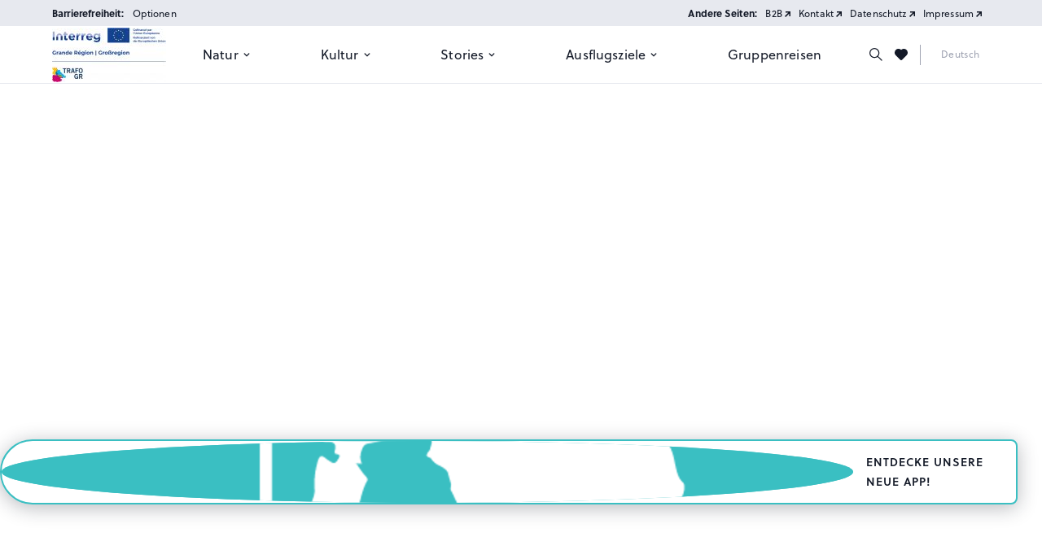

--- FILE ---
content_type: text/html; charset=UTF-8
request_url: https://tourismus-grossregion.eu/
body_size: 35546
content:
<!DOCTYPE html><html
lang=de><head><meta
charset="UTF-8"><meta
name="viewport" content="width=device-width, height=device-height, initial-scale=1.0, minimum-scale=1.0, maximum-scale=1.0, user-scalable=no"><title>Tourismus Großregion &#8211; Nachhaltige Transformationsprozesse für den Tourismus in der Großregion</title><meta
name='robots' content='index, follow, max-image-preview:large, max-snippet:-1, max-video-preview:-1'><meta
name="description" content="Lassen Sie sich durch Geschichten aus der Großregion für Ihren Urlaub inspirieren - vier Länder, fünf Regionen, zahlreiche Ausflugsziele."><link
rel=canonical href=https://tourismus-grossregion.eu/ ><meta
property="og:locale" content="de_DE"><meta
property="og:type" content="website"><meta
property="og:title" content="Startseite - Tourismus Großregion"><meta
property="og:description" content="Lassen Sie sich durch Geschichten aus der Großregion für Ihren Urlaub inspirieren - vier Länder, fünf Regionen, zahlreiche Ausflugsziele."><meta
property="og:url" content="https://tourismus-grossregion.eu/"><meta
property="og:site_name" content="Tourismus Großregion"><meta
property="article:modified_time" content="2022-06-28T12:19:52+00:00"><meta
name="twitter:card" content="summary_large_image"><meta
name="twitter:label1" content="Geschätzte Lesezeit"><meta
name="twitter:data1" content="1 Minute"> <script type=application/ld+json class=yoast-schema-graph>{"@context":"https://schema.org","@graph":[{"@type":"WebSite","@id":"https://tourismus-grossregion.eu/#website","url":"https://tourismus-grossregion.eu/","name":"Tourismus Gro\u00dfregion","description":"Nachhaltige Transformationsprozesse f\u00fcr den Tourismus in der Gro\u00dfregion","potentialAction":[{"@type":"SearchAction","target":{"@type":"EntryPoint","urlTemplate":"https://tourismus-grossregion.eu/?s={search_term_string}"},"query-input":"required name=search_term_string"}],"inLanguage":"de"},{"@type":"WebPage","@id":"https://tourismus-grossregion.eu/#webpage","url":"https://tourismus-grossregion.eu/","name":"Startseite - Tourismus Gro\u00dfregion","isPartOf":{"@id":"https://tourismus-grossregion.eu/#website"},"datePublished":"2021-06-07T09:40:06+00:00","dateModified":"2022-06-28T12:19:52+00:00","description":"Lassen Sie sich durch Geschichten aus der Gro\u00dfregion f\u00fcr Ihren Urlaub inspirieren - vier L\u00e4nder, f\u00fcnf Regionen, zahlreiche Ausflugsziele.","breadcrumb":{"@id":"https://tourismus-grossregion.eu/#breadcrumb"},"inLanguage":"de","potentialAction":[{"@type":"ReadAction","target":["https://tourismus-grossregion.eu/"]}]},{"@type":"BreadcrumbList","@id":"https://tourismus-grossregion.eu/#breadcrumb","itemListElement":[{"@type":"ListItem","position":1,"name":"Startseite"}]}]}</script> <link
rel=dns-prefetch href=//player.vimeo.com><link
rel=dns-prefetch href=//www.youtube.com><link
rel=stylesheet id=borlabs-cookie-css  href='https://tourismus-grossregion.eu/wp-content/cache/borlabs-cookie/borlabs-cookie_1_de.css?ver=2.2.8-10' type=text/css media=all><link
rel=stylesheet id=pojo-a11y-css  href='https://tourismus-grossregion.eu/wp-content/plugins/pojo-accessibility/assets/css/style.min.css?ver=1.0.0' type=text/css media=all> <script id=borlabs-cookie-prioritize-js-extra>var borlabsCookiePrioritized={"domain":"tourismus-grossregion.eu","path":"\/","version":"1","bots":"1","optInJS":{"statistics":{"google-analytics":"[base64]"}}};</script> <script src='https://tourismus-grossregion.eu/wp-content/plugins/borlabs-cookie/javascript/borlabs-cookie-prioritize.min.js?ver=2.2.8' id=borlabs-cookie-prioritize-js></script> <link
rel=https://api.w.org/ href=https://tourismus-grossregion.eu/wp-json/ ><link
rel=alternate type=application/json href=https://tourismus-grossregion.eu/wp-json/wp/v2/pages/2><link
rel=EditURI type=application/rsd+xml title=RSD href=https://tourismus-grossregion.eu/xmlrpc.php?rsd><link
rel=wlwmanifest type=application/wlwmanifest+xml href=https://tourismus-grossregion.eu/wp-includes/wlwmanifest.xml><meta
name="generator" content="WordPress 5.8.12"><link
rel=shortlink href=https://tourismus-grossregion.eu/ ><link
rel=alternate type=application/json+oembed href="https://tourismus-grossregion.eu/wp-json/oembed/1.0/embed?url=https%3A%2F%2Ftourismus-grossregion.eu%2F"><link
rel=alternate type=text/xml+oembed href="https://tourismus-grossregion.eu/wp-json/oembed/1.0/embed?url=https%3A%2F%2Ftourismus-grossregion.eu%2F&#038;format=xml"><link
rel=alternate hreflang=de href=https://tourismus-grossregion.eu/ title=Deutsch><link
rel=alternate hreflang=fr href=https://tourismus-grossregion.eu/fr/ title=Francais><style>#pojo-a11y-toolbar .pojo-a11y-toolbar-toggle a{background-color:#4054b2;color:#fff}#pojo-a11y-toolbar .pojo-a11y-toolbar-overlay, #pojo-a11y-toolbar .pojo-a11y-toolbar-overlay ul.pojo-a11y-toolbar-items.pojo-a11y-links{border-color:#4054b2}body.pojo-a11y-focusable a:focus{outline-style:solid !important;outline-width:1px !important;outline-color:#F00 !important}#pojo-a11y-toolbar{top:100px !important}#pojo-a11y-toolbar .pojo-a11y-toolbar-overlay{background-color:#fff}#pojo-a11y-toolbar .pojo-a11y-toolbar-overlay ul.pojo-a11y-toolbar-items li.pojo-a11y-toolbar-item a, #pojo-a11y-toolbar .pojo-a11y-toolbar-overlay p.pojo-a11y-toolbar-title{color:#333}#pojo-a11y-toolbar .pojo-a11y-toolbar-overlay ul.pojo-a11y-toolbar-items li.pojo-a11y-toolbar-item a.active{background-color:#4054b2;color:#fff}@media (max-width: 767px){#pojo-a11y-toolbar{top:50px !important}}</style><link
rel=icon href=https://tourismus-grossregion.eu/wp-content/uploads/2025/12/cropped-nur-GR-32x32.png sizes=32x32><link
rel=icon href=https://tourismus-grossregion.eu/wp-content/uploads/2025/12/cropped-nur-GR-192x192.png sizes=192x192><link
rel=apple-touch-icon href=https://tourismus-grossregion.eu/wp-content/uploads/2025/12/cropped-nur-GR-180x180.png><meta
name="msapplication-TileImage" content="https://tourismus-grossregion.eu/wp-content/uploads/2025/12/cropped-nur-GR-270x270.png"><link
rel=stylesheet href=https://tourismus-grossregion.eu/wp-content/themes/zrm/_assets/css/critical.css></head><body
id=body class="page-template-default page page-id-2 post-template-post_type_poi"><header
class=header></header><div
class=transition-fade id=swup><div
class="searchbar searchbar--header"><form
id=searchform class=searchform method=get action=https://tourismus-grossregion.eu/network-search/ >
<input
type=text class=search-field name=search placeholder="Hier Suchbegriff eingeben …" value>
<button
class="searchform__button searchform__button--submit" value type=submit aria-label="Suchanfrage starten"><div
class=submit-icon--desktop>
<svg
width=26 height=10 viewBox="0 0 26 10" fill=none xmlns=http://www.w3.org/2000/svg>
<path
d="M0 5L22 5" stroke=#FFFFFF stroke-width=2 stroke-miterlimit=10 />
<path
d="M14.5 0.75L24.7 5L14.5 9.25V5V0.75Z" fill=#FFFFFF stroke=#FFFFFF />
</svg></div><div
class=submit-icon--mobile>
<svg
width=8 height=12 viewBox="0 0 8 12" fill=none xmlns=http://www.w3.org/2000/svg>
<path
d="M1 1L6 6L1 11" stroke=#FFC179 stroke-width=2 stroke-miterlimit=10 />
</svg></div>
</button></form>
<button
class=searchbar__close aria-label="Suchleiste schließen">
<svg
width=20 height=20 viewBox="0 0 20 20" fill=none xmlns=http://www.w3.org/2000/svg>
<rect
x=6.4726 y=6.09347 width=10.7259 height=0.536294 transform="rotate(45 6.4726 6.09347)" fill=#131927 stroke=#131927 stroke-width=0.536294 />
<rect
y=0.379217 width=10.7259 height=0.536294 transform="matrix(-0.707107 0.707107 0.707107 0.707107 13.41 5.82532)" fill=#131927 stroke=#131927 stroke-width=0.536294 />
<g
filter=url(#filter0_b)>
<circle
cx=9.99988 cy=10 r=9.5 stroke=#131927 />
</g>
<defs>
<filter
id=filter0_b x=-4.00012 y=-3.99999 width=28 height=28 filterUnits=userSpaceOnUse color-interpolation-filters=sRGB>
<feFlood
flood-opacity="0" result="BackgroundImageFix"/>
<feGaussianBlur
in="BackgroundImage" stdDeviation="2"/>
<feComposite
in2="SourceAlpha" operator="in" result="effect1_backgroundBlur"/>
<feBlend
mode="normal" in="SourceGraphic" in2="effect1_backgroundBlur" result="shape"/>
</filter>
</defs>
</svg>
</button></div><div
class="navbar navbar--meta"><div
class=navbar--meta__drawer><div
class=navbar--meta__accessibility>
<span><strong>Barrierefreiheit:</strong></span><ul
class=menu>
<li
class=accessibility_trigger>Optionen</li></ul></div><div
class=navbar--meta__additional>
<span><strong>Andere Seiten:</strong></span><ul
id=menu-meta-menu class=menu><li
id=menu-item-9224 class="menu-item menu-item-type-post_type menu-item-object-page menu-item-9224"><a
href=https://tourismus-grossregion.eu/b2b/ >B2B</a></li>
<li
id=menu-item-9094 class="menu-item menu-item-type-post_type menu-item-object-page menu-item-9094"><a
href=https://tourismus-grossregion.eu/kontakt/ >Kontakt</a></li>
<li
id=menu-item-8833 class="menu-item menu-item-type-post_type menu-item-object-page menu-item-8833"><a
href=https://tourismus-grossregion.eu/datenschutzerklaerung/ >Datenschutz</a></li>
<li
id=menu-item-9225 class="menu-item menu-item-type-post_type menu-item-object-page menu-item-9225"><a
href=https://tourismus-grossregion.eu/impressum/ >Impressum</a></li></ul></div></div></div><div
class="navbar navbar--desktop"><div
class=navbar__drawer><div
class=navbar__logo>
<a
href=https://tourismus-grossregion.eu>
<img
width=140 height=67 src=https://tourismus-grossregion.eu/wp-content/uploads/2025/12/Logo_TRAFO_RGB_kompl-2-e1766411542183.jpg class="attachment-full size-full" alt loading=lazy>		</a></div><div
class=navbar__menu><div
class=navigation><ul
id=menu-main-menu class=navigation__list><li
id=menu-item-8690 class="menu-item menu-item-type-post_type menu-item-object-page menu-item-has-children menu-item-8690"><a
href=https://tourismus-grossregion.eu/natur/ >Natur</a><ul
class=sub-menu>
<li
id=menu-item-8697 class="menu-item menu-item-type-post_type menu-item-object-page menu-item-8697"><a
href=https://tourismus-grossregion.eu/wandern/ >Wandern</a></li>
<li
id=menu-item-8704 class="menu-item menu-item-type-post_type menu-item-object-page menu-item-8704"><a
href=https://tourismus-grossregion.eu/radfahren/ >Radfahren</a></li>
<li
id=menu-item-8700 class="menu-item menu-item-type-post_type menu-item-object-page menu-item-8700"><a
href=https://tourismus-grossregion.eu/outdoor-aktivitaeten/ >Outdoor-Aktivitäten</a></li>
<li
class=sub-menu__image><img
width=1920 height=1277 src=https://tourismus-grossregion.eu/wp-content/uploads/2021/07/GROB_4151_1.jpg class="attachment-full size-full wp-post-image" alt="In einem kleinen Teich spiegelt sich der blaue Himmel. Ein Baum und viele wilde Gräser umgeben ihn." loading=lazy srcset="https://tourismus-grossregion.eu/wp-content/uploads/2021/07/GROB_4151_1.jpg 1920w, https://tourismus-grossregion.eu/wp-content/uploads/2021/07/GROB_4151_1-300x200.jpg 300w, https://tourismus-grossregion.eu/wp-content/uploads/2021/07/GROB_4151_1-1024x681.jpg 1024w, https://tourismus-grossregion.eu/wp-content/uploads/2021/07/GROB_4151_1-768x511.jpg 768w, https://tourismus-grossregion.eu/wp-content/uploads/2021/07/GROB_4151_1-1536x1022.jpg 1536w, https://tourismus-grossregion.eu/wp-content/uploads/2021/07/GROB_4151_1-345x229.jpg 345w, https://tourismus-grossregion.eu/wp-content/uploads/2021/07/GROB_4151_1-468x311.jpg 468w, https://tourismus-grossregion.eu/wp-content/uploads/2021/07/GROB_4151_1-683x454.jpg 683w, https://tourismus-grossregion.eu/wp-content/uploads/2021/07/GROB_4151_1-710x472.jpg 710w" sizes="(max-width: 1920px) 100vw, 1920px"><a
href=https://tourismus-grossregion.eu/natur/ title='Zur Themenseite' class='midi sub-menu__image-text'>Zur Themenseite</a></li></ul>
</li>
<li
id=menu-item-8724 class="menu-item menu-item-type-post_type menu-item-object-page menu-item-has-children menu-item-8724"><a
href=https://tourismus-grossregion.eu/kultur/ >Kultur</a><ul
class=sub-menu>
<li
id=menu-item-8715 class="menu-item menu-item-type-post_type menu-item-object-page menu-item-8715"><a
href=https://tourismus-grossregion.eu/kulturerbe/ >Kulturerbe</a></li>
<li
id=menu-item-8720 class="menu-item menu-item-type-post_type menu-item-object-page menu-item-8720"><a
href=https://tourismus-grossregion.eu/esskultur/ >Esskultur</a></li>
<li
id=menu-item-9256 class="menu-item menu-item-type-post_type menu-item-object-page menu-item-9256"><a
href=https://tourismus-grossregion.eu/staedte/ >Städte</a></li>
<li
class=sub-menu__image><img
width=1920 height=1280 src=https://tourismus-grossregion.eu/wp-content/uploads/2021/07/Z7L5671.jpg class="attachment-full size-full wp-post-image" alt="Nahaufnahme von Winzerin Corinne Kox, die gerade einen Wein testet." loading=lazy srcset="https://tourismus-grossregion.eu/wp-content/uploads/2021/07/Z7L5671.jpg 1920w, https://tourismus-grossregion.eu/wp-content/uploads/2021/07/Z7L5671-300x200.jpg 300w, https://tourismus-grossregion.eu/wp-content/uploads/2021/07/Z7L5671-1024x683.jpg 1024w, https://tourismus-grossregion.eu/wp-content/uploads/2021/07/Z7L5671-768x512.jpg 768w, https://tourismus-grossregion.eu/wp-content/uploads/2021/07/Z7L5671-1536x1024.jpg 1536w, https://tourismus-grossregion.eu/wp-content/uploads/2021/07/Z7L5671-345x230.jpg 345w, https://tourismus-grossregion.eu/wp-content/uploads/2021/07/Z7L5671-468x312.jpg 468w, https://tourismus-grossregion.eu/wp-content/uploads/2021/07/Z7L5671-683x455.jpg 683w, https://tourismus-grossregion.eu/wp-content/uploads/2021/07/Z7L5671-710x473.jpg 710w" sizes="(max-width: 1920px) 100vw, 1920px"><a
href=https://tourismus-grossregion.eu/kultur/ title='Zur Themenseite' class='midi sub-menu__image-text'>Zur Themenseite</a></li></ul>
</li>
<li
id=menu-item-8728 class="menu-item menu-item-type-post_type menu-item-object-page menu-item-has-children menu-item-8728"><a
href=https://tourismus-grossregion.eu/stories/ >Stories</a><ul
class=sub-menu>
<li
id=menu-item-10807 class="menu-item menu-item-type-post_type menu-item-object-page menu-item-10807"><a
href=https://tourismus-grossregion.eu/cloetclem-in-der-grossregion/ >„CloetClem“ in der Großregion</a></li>
<li
id=menu-item-8731 class="menu-item menu-item-type-post_type menu-item-object-page menu-item-8731"><a
href=https://tourismus-grossregion.eu/fuer-entdecker/ >Für Entdecker</a></li>
<li
id=menu-item-8729 class="menu-item menu-item-type-post_type menu-item-object-page menu-item-8729"><a
href=https://tourismus-grossregion.eu/fuer-naturliebhaber/ >Für Naturliebhaber</a></li>
<li
id=menu-item-8730 class="menu-item menu-item-type-post_type menu-item-object-page menu-item-8730"><a
href=https://tourismus-grossregion.eu/fuer-kurzurlauber/ >Für Kurzurlauber</a></li>
<li
class=sub-menu__image><img
width=1920 height=1280 src=https://tourismus-grossregion.eu/wp-content/uploads/2021/07/A7_06970_1.jpg class="attachment-full size-full wp-post-image" alt="Erik Pankert, Chefkoch, hält einen Korb in eine grüne Wiese, während ein anderer Mann frisch gepflücktes Gemüse in den Korb legt." loading=lazy srcset="https://tourismus-grossregion.eu/wp-content/uploads/2021/07/A7_06970_1.jpg 1920w, https://tourismus-grossregion.eu/wp-content/uploads/2021/07/A7_06970_1-300x200.jpg 300w, https://tourismus-grossregion.eu/wp-content/uploads/2021/07/A7_06970_1-1024x683.jpg 1024w, https://tourismus-grossregion.eu/wp-content/uploads/2021/07/A7_06970_1-768x512.jpg 768w, https://tourismus-grossregion.eu/wp-content/uploads/2021/07/A7_06970_1-1536x1024.jpg 1536w, https://tourismus-grossregion.eu/wp-content/uploads/2021/07/A7_06970_1-345x230.jpg 345w, https://tourismus-grossregion.eu/wp-content/uploads/2021/07/A7_06970_1-468x312.jpg 468w, https://tourismus-grossregion.eu/wp-content/uploads/2021/07/A7_06970_1-683x455.jpg 683w, https://tourismus-grossregion.eu/wp-content/uploads/2021/07/A7_06970_1-710x473.jpg 710w" sizes="(max-width: 1920px) 100vw, 1920px"><a
href=https://tourismus-grossregion.eu/stories/ title='Zur Themenseite' class='midi sub-menu__image-text'>Zur Themenseite</a></li></ul>
</li>
<li
id=menu-item-10085 class="menu-item menu-item-type-post_type menu-item-object-page menu-item-has-children menu-item-10085"><a
href=https://tourismus-grossregion.eu/ausflugsziele/ >Ausflugsziele</a><ul
class=sub-menu>
<li
id=menu-item-10842 class="menu-item menu-item-type-post_type menu-item-object-page menu-item-10842"><a
href=https://tourismus-grossregion.eu/ausflugsziele/ >Unsere Ausflugstipps</a></li>
<li
id=menu-item-10840 class="menu-item menu-item-type-custom menu-item-object-custom menu-item-10840"><a
target=_blank rel=noopener href=https://www.visitthegreaterregion.eu/de>Mit der App auf Schatzsuche!</a></li>
<li
class=sub-menu__image><img
width=1134 height=912 src=https://tourismus-grossregion.eu/wp-content/uploads/2022/01/Map-Grossregion_www.jpg class="attachment-full size-full wp-post-image" alt loading=lazy srcset="https://tourismus-grossregion.eu/wp-content/uploads/2022/01/Map-Grossregion_www.jpg 1134w, https://tourismus-grossregion.eu/wp-content/uploads/2022/01/Map-Grossregion_www-300x241.jpg 300w, https://tourismus-grossregion.eu/wp-content/uploads/2022/01/Map-Grossregion_www-1024x824.jpg 1024w, https://tourismus-grossregion.eu/wp-content/uploads/2022/01/Map-Grossregion_www-768x618.jpg 768w, https://tourismus-grossregion.eu/wp-content/uploads/2022/01/Map-Grossregion_www-345x277.jpg 345w, https://tourismus-grossregion.eu/wp-content/uploads/2022/01/Map-Grossregion_www-468x376.jpg 468w, https://tourismus-grossregion.eu/wp-content/uploads/2022/01/Map-Grossregion_www-683x549.jpg 683w, https://tourismus-grossregion.eu/wp-content/uploads/2022/01/Map-Grossregion_www-710x571.jpg 710w" sizes="(max-width: 1134px) 100vw, 1134px"><a
href=https://tourismus-grossregion.eu/ausflugsziele/ title='Zur Themenseite' class='midi sub-menu__image-text'>Zur Themenseite</a></li></ul>
</li>
<li
id=menu-item-10007 class="menu-item menu-item-type-post_type menu-item-object-page menu-item-10007"><a
href=https://tourismus-grossregion.eu/gruppenreisen/ >Gruppenreisen</a></li></ul></div></div><div
class=navbar__group><div
class=navbar__search><svg
width=26 height=26 viewBox="0 0 26 26" fill=none xmlns=http://www.w3.org/2000/svg>
<path
d="M10 19C14.9706 19 19 14.9706 19 10C19 5.02944 14.9706 1 10 1C5.02944 1 1 5.02944 1 10C1 14.9706 5.02944 19 10 19Z" stroke=#131927 stroke-width=2 stroke-miterlimit=10 />
<path
d="M15.7 16L25 25" stroke=#131927 stroke-width=2 stroke-miterlimit=10 />
</svg></div>
<a
class=navbar__bookmarks href=https://tourismus-grossregion.eu/bookmark/ title=Bookmarks>
<svg
width=22 height=20 viewBox="0 0 22 20" fill=none xmlns=http://www.w3.org/2000/svg>
<path
d="M20.3257 2.13203C17.8571 -0.588986 13.6514 -0.679686 11 1.95063C8.44 -0.679686 4.23433 -0.679686 1.67432 2.13203C-0.702821 4.76234 -0.520053 9.02525 2.03995 11.5649L9.71998 19.4558C10.4514 20.1814 11.5486 20.1814 12.28 19.4558L19.9601 11.5649C22.5201 9.02525 22.7028 4.76234 20.3257 2.13203Z" fill=#131927 />
</svg>
<span
class=navbar__bookmarkcounter></span>
<span
class=navbar__bookmarkline></span>
</a><div
class=navbar__line></div><div
class="navbar__language section-headline"><div
class=lang><div
class=lang__inner>
<a
href=https://tourismus-grossregion.eu/ title=Deutsch class=current_language data-no-swup>Deutsch</a><a
href=https://tourismus-grossregion.eu/fr/ title=Francais data-no-swup>Francais</a></div></div></div></div></div></div><div
class="navbar navbar--mobile"><nav
class=navbar__primary><div
class=navbar__logo>
<a
href=https://tourismus-grossregion.eu>
<img
width=140 height=67 src=https://tourismus-grossregion.eu/wp-content/uploads/2025/12/Logo_TRAFO_RGB_kompl-2-e1766411542183.jpg class="attachment-full size-full" alt loading=lazy>		</a></div><div
class=navbar__icons><div
class=navbar__search><svg
width=26 height=26 viewBox="0 0 26 26" fill=none xmlns=http://www.w3.org/2000/svg>
<path
d="M10 19C14.9706 19 19 14.9706 19 10C19 5.02944 14.9706 1 10 1C5.02944 1 1 5.02944 1 10C1 14.9706 5.02944 19 10 19Z" stroke=#131927 stroke-width=2 stroke-miterlimit=10 />
<path
d="M15.7 16L25 25" stroke=#131927 stroke-width=2 stroke-miterlimit=10 />
</svg></div><a
class=navbar__bookmarks href=https://tourismus-grossregion.eu/bookmark/ title=Bookmarks>
<svg
width=22 height=20 viewBox="0 0 22 20" fill=none xmlns=http://www.w3.org/2000/svg>
<path
d="M20.3257 2.13203C17.8571 -0.588986 13.6514 -0.679686 11 1.95063C8.44 -0.679686 4.23433 -0.679686 1.67432 2.13203C-0.702821 4.76234 -0.520053 9.02525 2.03995 11.5649L9.71998 19.4558C10.4514 20.1814 11.5486 20.1814 12.28 19.4558L19.9601 11.5649C22.5201 9.02525 22.7028 4.76234 20.3257 2.13203Z" fill=#131927 />
</svg>
<span
class=navbar__bookmarkcounter></span>
<span
class=navbar__bookmarkline></span>
</a><div
class=navbar__burger>
<span
class="bar bar__top"></span>
<span
class="bar bar__middle"></span>
<span
class="bar bar__bottom"></span></div></div><div
class=navbar__drawer><div
class=navbar__drawer__menu><div
class=navigation><ul
id=menu-main-menu-1 class=navigation__list><li
class="menu-item menu-item-type-post_type menu-item-object-page menu-item-has-children menu-item-8690"><a
href=https://tourismus-grossregion.eu/natur/ >Natur</a><ul
class=sub-menu>
<li
class="menu-item menu-item-type-post_type menu-item-object-page menu-item-8697"><a
href=https://tourismus-grossregion.eu/wandern/ >Wandern</a></li>
<li
class="menu-item menu-item-type-post_type menu-item-object-page menu-item-8704"><a
href=https://tourismus-grossregion.eu/radfahren/ >Radfahren</a></li>
<li
class="menu-item menu-item-type-post_type menu-item-object-page menu-item-8700"><a
href=https://tourismus-grossregion.eu/outdoor-aktivitaeten/ >Outdoor-Aktivitäten</a></li></ul>
</li>
<li
class="menu-item menu-item-type-post_type menu-item-object-page menu-item-has-children menu-item-8724"><a
href=https://tourismus-grossregion.eu/kultur/ >Kultur</a><ul
class=sub-menu>
<li
class="menu-item menu-item-type-post_type menu-item-object-page menu-item-8715"><a
href=https://tourismus-grossregion.eu/kulturerbe/ >Kulturerbe</a></li>
<li
class="menu-item menu-item-type-post_type menu-item-object-page menu-item-8720"><a
href=https://tourismus-grossregion.eu/esskultur/ >Esskultur</a></li>
<li
class="menu-item menu-item-type-post_type menu-item-object-page menu-item-9256"><a
href=https://tourismus-grossregion.eu/staedte/ >Städte</a></li></ul>
</li>
<li
class="menu-item menu-item-type-post_type menu-item-object-page menu-item-has-children menu-item-8728"><a
href=https://tourismus-grossregion.eu/stories/ >Stories</a><ul
class=sub-menu>
<li
class="menu-item menu-item-type-post_type menu-item-object-page menu-item-10807"><a
href=https://tourismus-grossregion.eu/cloetclem-in-der-grossregion/ >„CloetClem“ in der Großregion</a></li>
<li
class="menu-item menu-item-type-post_type menu-item-object-page menu-item-8731"><a
href=https://tourismus-grossregion.eu/fuer-entdecker/ >Für Entdecker</a></li>
<li
class="menu-item menu-item-type-post_type menu-item-object-page menu-item-8729"><a
href=https://tourismus-grossregion.eu/fuer-naturliebhaber/ >Für Naturliebhaber</a></li>
<li
class="menu-item menu-item-type-post_type menu-item-object-page menu-item-8730"><a
href=https://tourismus-grossregion.eu/fuer-kurzurlauber/ >Für Kurzurlauber</a></li></ul>
</li>
<li
class="menu-item menu-item-type-post_type menu-item-object-page menu-item-has-children menu-item-10085"><a
href=https://tourismus-grossregion.eu/ausflugsziele/ >Ausflugsziele</a><ul
class=sub-menu>
<li
class="menu-item menu-item-type-post_type menu-item-object-page menu-item-10842"><a
href=https://tourismus-grossregion.eu/ausflugsziele/ >Unsere Ausflugstipps</a></li>
<li
class="menu-item menu-item-type-custom menu-item-object-custom menu-item-10840"><a
target=_blank rel=noopener href=https://www.visitthegreaterregion.eu/de>Mit der App auf Schatzsuche!</a></li></ul>
</li>
<li
class="menu-item menu-item-type-post_type menu-item-object-page menu-item-10007"><a
href=https://tourismus-grossregion.eu/gruppenreisen/ >Gruppenreisen</a></li></ul></div></div><div
class=navbar__drawer__lang>
<a
class=custom-trigger>Sprachen</a><div
class=custom-sub-menu>
<a
href=https://tourismus-grossregion.eu/ title=Deutsch class=current_language data-no-swup>Deutsch</a><a
href=https://tourismus-grossregion.eu/fr/ title=Francais data-no-swup>Francais</a></div></div><div
class=navbar__drawer__accessibility>
<a
class=custom-trigger>Barrierefreiheit</a><ul
class=custom-sub-menu>
<li
class=accessibility_trigger>Optionen</li></ul></div><div
class=navbar__drawer__meta>
<a
class=custom-trigger>Andere Seiten</a><ul
id=menu-meta-menu-1 class=custom-sub-menu><li
class="menu-item menu-item-type-post_type menu-item-object-page menu-item-9224"><a
href=https://tourismus-grossregion.eu/b2b/ >B2B</a></li>
<li
class="menu-item menu-item-type-post_type menu-item-object-page menu-item-9094"><a
href=https://tourismus-grossregion.eu/kontakt/ >Kontakt</a></li>
<li
class="menu-item menu-item-type-post_type menu-item-object-page menu-item-8833"><a
href=https://tourismus-grossregion.eu/datenschutzerklaerung/ >Datenschutz</a></li>
<li
class="menu-item menu-item-type-post_type menu-item-object-page menu-item-9225"><a
href=https://tourismus-grossregion.eu/impressum/ >Impressum</a></li></ul></div></div></nav></div><div
class=main role=main><div
class=pixel-to-watch></div><div
class=container><div
class="widget widget-margin--small widget--hero-static hero-static"><div
class="hero-static__video "><div
class=hero__video--embed
data-video=PWNS1NsYqbg></div></div><div
class=hero-static__content><h1 class="h1 hero-static__title">Die Großregion</h1></div></div><div
class="widget widget-margin--small widget--paragraph-headlines-image paragraph-headlines-image content-left" ><div
class=paragraph-headlines-image__content><h3 class="paragraph-headlines-image__headline h3"> Bienvenue, Willkommen, Wëllkomm</h3><div
class=paragraph-headlines-image__inner><div
class=paragraph-headlines-image__line></div><div
class=paragraph-headlines-image__inner-content></div></div></div></div><div
class="widget widget-margin--small widget--editor editor text-justify"><p>Die Großregion, die sich über vier Länder, fünf Unterregionen und drei offizielle Sprachen erstreckt, hält zahlreiche historische und kulturelle Momente bereit. Kurvenreiche Straßen führen durch die Geschichte zu Schlössern und Burgen, römischen Ruinen und historischen Stadtzentren. Grüne Wege führen zu Naturschutzgebieten, Wanderwegen und atemberaubenden Aussichten. Und das industrielle Erbe der Großregion wird durch ehemalige Bergwerksstandorte und Museen, die über die gesamte Region verstreut sind, sichtbar und bildet den Ursprung der heutigen Kultur. Lassen Sie sich schon jetzt durch Geschichten aus der Großregion für Ihren nächsten Urlaub inspirieren.</p></div><div
class="widget widget-margin--small widget--slider slider"><div
class=slider__slider><div
class=glide><div
class=glide__track data-glide-el=track><div
class=glide__slides><div
class="glide__slide slide"><div
class="slide__image  slide__image--vp-center">
<img
width=1920 height=986 src=https://tourismus-grossregion.eu/wp-content/uploads/2021/09/RLP_Mittelrhein_Turner_Deutsches_Eck_1516026990_Ketz_1920.jpg class="attachment-full size-full" alt="Blick auf das Deutsche Eck mit dem Zusammenfluss von Rhein und Mosel" loading=lazy srcset="https://tourismus-grossregion.eu/wp-content/uploads/2021/09/RLP_Mittelrhein_Turner_Deutsches_Eck_1516026990_Ketz_1920.jpg 1920w, https://tourismus-grossregion.eu/wp-content/uploads/2021/09/RLP_Mittelrhein_Turner_Deutsches_Eck_1516026990_Ketz_1920-300x154.jpg 300w, https://tourismus-grossregion.eu/wp-content/uploads/2021/09/RLP_Mittelrhein_Turner_Deutsches_Eck_1516026990_Ketz_1920-1024x526.jpg 1024w, https://tourismus-grossregion.eu/wp-content/uploads/2021/09/RLP_Mittelrhein_Turner_Deutsches_Eck_1516026990_Ketz_1920-768x394.jpg 768w, https://tourismus-grossregion.eu/wp-content/uploads/2021/09/RLP_Mittelrhein_Turner_Deutsches_Eck_1516026990_Ketz_1920-1536x789.jpg 1536w, https://tourismus-grossregion.eu/wp-content/uploads/2021/09/RLP_Mittelrhein_Turner_Deutsches_Eck_1516026990_Ketz_1920-345x177.jpg 345w, https://tourismus-grossregion.eu/wp-content/uploads/2021/09/RLP_Mittelrhein_Turner_Deutsches_Eck_1516026990_Ketz_1920-468x240.jpg 468w, https://tourismus-grossregion.eu/wp-content/uploads/2021/09/RLP_Mittelrhein_Turner_Deutsches_Eck_1516026990_Ketz_1920-683x351.jpg 683w, https://tourismus-grossregion.eu/wp-content/uploads/2021/09/RLP_Mittelrhein_Turner_Deutsches_Eck_1516026990_Ketz_1920-710x365.jpg 710w" sizes="(max-width: 1920px) 100vw, 1920px"><h4 class="slide__headline h4"></h4>
<span
class="slide__copyright copyright">Fotonachweis: Dominik Ketz</span></div></div><div
class="glide__slide slide"><div
class="slide__image  slide__image--vp-center">
<img
width=1000 height=665 src=https://tourismus-grossregion.eu/wp-content/uploads/2021/09/1.jpg class="attachment-full size-full" alt="Ein Mann mit gelbem Hemd und Wanderausrüstung geht ein Stück des Wanderweges entlang. Zu beiden Seiten von ihm sind kleine Zäune, danach gelbe Felder. Hinter ihm stehen mehrere Bäume." loading=lazy srcset="https://tourismus-grossregion.eu/wp-content/uploads/2021/09/1.jpg 1000w, https://tourismus-grossregion.eu/wp-content/uploads/2021/09/1-300x200.jpg 300w, https://tourismus-grossregion.eu/wp-content/uploads/2021/09/1-768x511.jpg 768w, https://tourismus-grossregion.eu/wp-content/uploads/2021/09/1-345x229.jpg 345w, https://tourismus-grossregion.eu/wp-content/uploads/2021/09/1-468x311.jpg 468w, https://tourismus-grossregion.eu/wp-content/uploads/2021/09/1-683x454.jpg 683w, https://tourismus-grossregion.eu/wp-content/uploads/2021/09/1-710x472.jpg 710w" sizes="(max-width: 1000px) 100vw, 1000px"><h4 class="slide__headline h4"></h4>
<span
class="slide__copyright copyright">Fotonachweis: Gregor Lengler</span></div></div><div
class="glide__slide slide"><div
class="slide__image  slide__image--vp-center">
<img
width=1200 height=634 src=https://tourismus-grossregion.eu/wp-content/uploads/2021/09/2.jpg class="attachment-full size-full" alt="Einer der wichtigsten Plätze in Nancy ist aus der Vogelperspektive zu sehen. In der Mitte befindet sich ein rundes Gartenlabyrinth." loading=lazy srcset="https://tourismus-grossregion.eu/wp-content/uploads/2021/09/2.jpg 1200w, https://tourismus-grossregion.eu/wp-content/uploads/2021/09/2-300x159.jpg 300w, https://tourismus-grossregion.eu/wp-content/uploads/2021/09/2-1024x541.jpg 1024w, https://tourismus-grossregion.eu/wp-content/uploads/2021/09/2-768x406.jpg 768w, https://tourismus-grossregion.eu/wp-content/uploads/2021/09/2-345x182.jpg 345w, https://tourismus-grossregion.eu/wp-content/uploads/2021/09/2-468x247.jpg 468w, https://tourismus-grossregion.eu/wp-content/uploads/2021/09/2-683x361.jpg 683w, https://tourismus-grossregion.eu/wp-content/uploads/2021/09/2-710x375.jpg 710w" sizes="(max-width: 1200px) 100vw, 1200px"><h4 class="slide__headline h4"></h4>
<span
class="slide__copyright copyright">Fotonachweis: Oliver Raatz</span></div></div><div
class="glide__slide slide"><div
class="slide__image  slide__image--vp-bottom">
<img
width=1000 height=665 src=https://tourismus-grossregion.eu/wp-content/uploads/2021/09/3.jpg class="attachment-full size-full" alt="Das Finanzquartier mit den modernen Glas- und Stahlbauten." loading=lazy srcset="https://tourismus-grossregion.eu/wp-content/uploads/2021/09/3.jpg 1000w, https://tourismus-grossregion.eu/wp-content/uploads/2021/09/3-300x200.jpg 300w, https://tourismus-grossregion.eu/wp-content/uploads/2021/09/3-768x511.jpg 768w, https://tourismus-grossregion.eu/wp-content/uploads/2021/09/3-345x229.jpg 345w, https://tourismus-grossregion.eu/wp-content/uploads/2021/09/3-468x311.jpg 468w, https://tourismus-grossregion.eu/wp-content/uploads/2021/09/3-683x454.jpg 683w, https://tourismus-grossregion.eu/wp-content/uploads/2021/09/3-710x472.jpg 710w" sizes="(max-width: 1000px) 100vw, 1000px"><h4 class="slide__headline h4"></h4>
<span
class="slide__copyright copyright">Fotonachweis: Thomas Linkel</span></div></div><div
class="glide__slide slide"><div
class="slide__image  slide__image--vp-center">
<img
width=1000 height=666 src=https://tourismus-grossregion.eu/wp-content/uploads/2021/09/4.jpg class="attachment-full size-full" alt="Braumeister Tom Schuwer, der verschieden Biere in Gläser ausschenkt. Die Biere stehen aufgereiht auf einem Tresen." loading=lazy srcset="https://tourismus-grossregion.eu/wp-content/uploads/2021/09/4.jpg 1000w, https://tourismus-grossregion.eu/wp-content/uploads/2021/09/4-300x200.jpg 300w, https://tourismus-grossregion.eu/wp-content/uploads/2021/09/4-768x511.jpg 768w, https://tourismus-grossregion.eu/wp-content/uploads/2021/09/4-345x230.jpg 345w, https://tourismus-grossregion.eu/wp-content/uploads/2021/09/4-468x312.jpg 468w, https://tourismus-grossregion.eu/wp-content/uploads/2021/09/4-683x455.jpg 683w, https://tourismus-grossregion.eu/wp-content/uploads/2021/09/4-710x473.jpg 710w" sizes="(max-width: 1000px) 100vw, 1000px"><h4 class="slide__headline h4"></h4>
<span
class="slide__copyright copyright">Fotonachweis: Oliver Raatz</span></div></div><div
class="glide__slide slide"><div
class="slide__image  slide__image--vp-center">
<img
width=1000 height=665 src=https://tourismus-grossregion.eu/wp-content/uploads/2021/09/5.jpg class="attachment-full size-full" alt="In einem kleinen Teich spiegelt sich der blaue Himmel. Ein Baum und viele wilde Gräser umgeben ihn." loading=lazy srcset="https://tourismus-grossregion.eu/wp-content/uploads/2021/09/5.jpg 1000w, https://tourismus-grossregion.eu/wp-content/uploads/2021/09/5-300x200.jpg 300w, https://tourismus-grossregion.eu/wp-content/uploads/2021/09/5-768x511.jpg 768w, https://tourismus-grossregion.eu/wp-content/uploads/2021/09/5-345x229.jpg 345w, https://tourismus-grossregion.eu/wp-content/uploads/2021/09/5-468x311.jpg 468w, https://tourismus-grossregion.eu/wp-content/uploads/2021/09/5-683x454.jpg 683w, https://tourismus-grossregion.eu/wp-content/uploads/2021/09/5-710x472.jpg 710w" sizes="(max-width: 1000px) 100vw, 1000px"><h4 class="slide__headline h4"></h4>
<span
class="slide__copyright copyright">Fotonachweis: Udo Bernhart</span></div></div></div></div><div
class=glide__arrows data-glide-el=controls>
<button
class="slider__arrow slider__arrow--prev" data-glide-dir=< aria-label="Slide wechseln">
<svg
width=26 height=10 viewBox="0 0 26 10" fill=none xmlns=http://www.w3.org/2000/svg>
<g
clip-path=url(#clip0)>
<path
d="M26 5L4 5" stroke=white stroke-width=2 stroke-miterlimit=10 />
<path
d="M11.5 9.25L1.3 5L11.5 0.75L11.5 5L11.5 9.25Z" fill=white stroke=white />
</g>
<defs>
<clipPath
id="clip0">
<rect
width=26 height=10 fill=white transform="translate(26 10) rotate(-180)"/>
</clipPath>
</defs>
</svg>
</button>
<button
class="slider__arrow slider__arrow--next" data-glide-dir=">" aria-label="Slide wechseln">
<svg
width=26 height=10 viewBox="0 0 26 10" fill=none xmlns=http://www.w3.org/2000/svg>
<path
d="M0 5L22 5" stroke=#FFFFFF stroke-width=2 stroke-miterlimit=10 />
<path
d="M14.5 0.75L24.7 5L14.5 9.25V5V0.75Z" fill=#FFFFFF stroke=#FFFFFF />
</svg>
</button></div><div
class=glide__bullets data-glide-el=controls[nav]>
<button
class=glide__bullet data-glide-dir="=0" aria-label="Springe zu Slide 0"></button>
<button
class=glide__bullet data-glide-dir="=1" aria-label="Springe zu Slide 1"></button>
<button
class=glide__bullet data-glide-dir="=2" aria-label="Springe zu Slide 2"></button>
<button
class=glide__bullet data-glide-dir="=3" aria-label="Springe zu Slide 3"></button>
<button
class=glide__bullet data-glide-dir="=4" aria-label="Springe zu Slide 4"></button>
<button
class=glide__bullet data-glide-dir="=5" aria-label="Springe zu Slide 5"></button></div></div></div></div><div
class="widget widget-margin--small widget--paragraph-headlines-map paragraph-headlines-map content-right" ><div
class=paragraph-headlines-map__content><div
class=paragraph-headlines-map__inner><div
class=paragraph-headlines-map__line></div><div
class=paragraph-headlines-map__inner-content><h5 class="paragraph-headlines-map__subline paragraph-subheadline">Rheinland-Pfalz</h5><div
class="paragraph-headlines-map__editor text-justify"><p>Rheinland-Pfalz ist eine wahre touristische Schatzkammer. Umgeben von Weinbergen, Mittelgebirgslandschaften und einzigartigen Waldgebieten &#8211; überall finden sich die vielfältigen Reichtümer des Bundeslandes und präsentieren die bunte Landschaftspalette.</p><p>Städte wie Trier und Mainz zählen zu den ältesten Städten Deutschlands und versprechen spannende Kulturangebote. Die Porta Nigra in Trier zeugt von Zeiten der Römer und die mittelalterlichen Marktplätze und Fachwerkhäuser vom ehemaligen merkantilen Mainz, welches sich zur pulsierenden Landeshauptstadt entwickelt hat. Als größte Städte des Landes haben sie darüber hinaus ebenfalls eines gemeinsam: sie werden umgeben von sagenhaften Naturräumen.</p><p>Die Mosel, die sich entlang kleiner verschlafener Städtchen und Dörfer schlängelt, sorgt für traumhafte Ausblicke mit hervorragenden Wanderrouten und noch besserem Wein von unzähligen regionalen Winzern &#8211; ob klassisch pur im Weinglas oder typisch pfälzisch an der Südlichen Weinstraße als Schorle im Dubbeglas.</p><p>Abseits des gesellschaftlichen Trubels, inmitten tiefer Wälder, lässt es sich nicht nur ausgezeichnet Wandern und Radfahren, sondern auch in Ruhe Entspannen. Von Schlössern über römische Ruinen bis hin zu historischen Museen &#8211; die Entdeckungstour ist nie ganz abgeschlossen und Rheinland-Pfalz überrascht immer wieder neu.</p></div></div></div></div><div
class="paragraph-headlines-map__map custom-map"><div
class=custom-map__map><img
src=https://tourismus-grossregion.eu/wp-content/themes/zrm/_assets/svg/custom-map/TGR_Rheinland_Pfalz.png alt="Karte TGR_Rheinland_Pfalz"><div
class=custom-map__spot
data-id=9223
style="left: 80.87666015625%; top:45.50666809082031%;"></div><div
class="custom-map__poi poi"><div
class=poi__header><div
class=poi__close-button></div><div
class=poi__image>
<img
width=1920 height=1280 src=https://tourismus-grossregion.eu/wp-content/uploads/2021/08/RLP_Rheinhessen_Gutenberg_1516026698_Ketz_Header.jpg class="attachment-post-thumbnail size-post-thumbnail wp-post-image" alt="Ein junger Mann betrachtet ein Exponat im Gutenberg-Museum" loading=lazy srcset="https://tourismus-grossregion.eu/wp-content/uploads/2021/08/RLP_Rheinhessen_Gutenberg_1516026698_Ketz_Header.jpg 1920w, https://tourismus-grossregion.eu/wp-content/uploads/2021/08/RLP_Rheinhessen_Gutenberg_1516026698_Ketz_Header-300x200.jpg 300w, https://tourismus-grossregion.eu/wp-content/uploads/2021/08/RLP_Rheinhessen_Gutenberg_1516026698_Ketz_Header-1024x683.jpg 1024w, https://tourismus-grossregion.eu/wp-content/uploads/2021/08/RLP_Rheinhessen_Gutenberg_1516026698_Ketz_Header-768x512.jpg 768w, https://tourismus-grossregion.eu/wp-content/uploads/2021/08/RLP_Rheinhessen_Gutenberg_1516026698_Ketz_Header-1536x1024.jpg 1536w, https://tourismus-grossregion.eu/wp-content/uploads/2021/08/RLP_Rheinhessen_Gutenberg_1516026698_Ketz_Header-345x230.jpg 345w, https://tourismus-grossregion.eu/wp-content/uploads/2021/08/RLP_Rheinhessen_Gutenberg_1516026698_Ketz_Header-468x312.jpg 468w, https://tourismus-grossregion.eu/wp-content/uploads/2021/08/RLP_Rheinhessen_Gutenberg_1516026698_Ketz_Header-683x455.jpg 683w, https://tourismus-grossregion.eu/wp-content/uploads/2021/08/RLP_Rheinhessen_Gutenberg_1516026698_Ketz_Header-710x473.jpg 710w" sizes="(max-width: 1920px) 100vw, 1920px"></div><h5 class="poi__title h5">Gutenbergstadt Mainz</h5></div><div
class=poi__footer--map>
<a
class=footer-link
href=https://tourismus-grossregion.eu/gutenbergstadt-mainz/
title="Gutenbergstadt Mainz"
target=_self>
<span
class=footer-label> Anzeigen </span><div
class=footer-icon></div>
</a></div></div><div
class=custom-map__spot
data-id=9281
style="left: 43.27666015625%; top:35.106668090820314%;"></div><div
class="custom-map__poi poi"><div
class=poi__header><div
class=poi__close-button></div><div
class=poi__image>
<img
width=1920 height=1280 src=https://tourismus-grossregion.eu/wp-content/uploads/2021/08/RLP_Eifel_Schalkenmehrer_Maar_1516026880_Ketz_1920.jpg class="attachment-post-thumbnail size-post-thumbnail wp-post-image" alt="Ein Pärchen in Wanderausrüstung macht Rast am Maarkreuz mit Blick auf das Schalkenmehrener Maar" loading=lazy srcset="https://tourismus-grossregion.eu/wp-content/uploads/2021/08/RLP_Eifel_Schalkenmehrer_Maar_1516026880_Ketz_1920.jpg 1920w, https://tourismus-grossregion.eu/wp-content/uploads/2021/08/RLP_Eifel_Schalkenmehrer_Maar_1516026880_Ketz_1920-300x200.jpg 300w, https://tourismus-grossregion.eu/wp-content/uploads/2021/08/RLP_Eifel_Schalkenmehrer_Maar_1516026880_Ketz_1920-1024x683.jpg 1024w, https://tourismus-grossregion.eu/wp-content/uploads/2021/08/RLP_Eifel_Schalkenmehrer_Maar_1516026880_Ketz_1920-768x512.jpg 768w, https://tourismus-grossregion.eu/wp-content/uploads/2021/08/RLP_Eifel_Schalkenmehrer_Maar_1516026880_Ketz_1920-1536x1024.jpg 1536w, https://tourismus-grossregion.eu/wp-content/uploads/2021/08/RLP_Eifel_Schalkenmehrer_Maar_1516026880_Ketz_1920-345x230.jpg 345w, https://tourismus-grossregion.eu/wp-content/uploads/2021/08/RLP_Eifel_Schalkenmehrer_Maar_1516026880_Ketz_1920-468x312.jpg 468w, https://tourismus-grossregion.eu/wp-content/uploads/2021/08/RLP_Eifel_Schalkenmehrer_Maar_1516026880_Ketz_1920-683x455.jpg 683w, https://tourismus-grossregion.eu/wp-content/uploads/2021/08/RLP_Eifel_Schalkenmehrer_Maar_1516026880_Ketz_1920-710x473.jpg 710w" sizes="(max-width: 1920px) 100vw, 1920px"></div><h5 class="poi__title h5">Die Eifeler Maare</h5></div><div
class=poi__footer--map>
<a
class=footer-link
href=https://tourismus-grossregion.eu/eifeler-maare/
title="Die Eifeler Maare"
target=_self>
<span
class=footer-label> Anzeigen </span><div
class=footer-icon></div>
</a></div></div><div
class=custom-map__spot
data-id=9277
style="left: 75.47666015624999%; top:79.50666809082031%;"></div><div
class="custom-map__poi poi"><div
class=poi__header><div
class=poi__close-button></div><div
class=poi__image>
<img
width=1915 height=1276 src=https://tourismus-grossregion.eu/wp-content/uploads/2021/08/RLP_Pfalz_Hambacher_Schloss_Luftaufnahme_1516023854_Ketz_1920-e1628846930925.jpg class="attachment-post-thumbnail size-post-thumbnail wp-post-image" alt="Luftaufnahme des Hambacher Schlosses" loading=lazy srcset="https://tourismus-grossregion.eu/wp-content/uploads/2021/08/RLP_Pfalz_Hambacher_Schloss_Luftaufnahme_1516023854_Ketz_1920-e1628846930925.jpg 1915w, https://tourismus-grossregion.eu/wp-content/uploads/2021/08/RLP_Pfalz_Hambacher_Schloss_Luftaufnahme_1516023854_Ketz_1920-e1628846930925-300x200.jpg 300w, https://tourismus-grossregion.eu/wp-content/uploads/2021/08/RLP_Pfalz_Hambacher_Schloss_Luftaufnahme_1516023854_Ketz_1920-e1628846930925-1024x682.jpg 1024w, https://tourismus-grossregion.eu/wp-content/uploads/2021/08/RLP_Pfalz_Hambacher_Schloss_Luftaufnahme_1516023854_Ketz_1920-e1628846930925-768x512.jpg 768w, https://tourismus-grossregion.eu/wp-content/uploads/2021/08/RLP_Pfalz_Hambacher_Schloss_Luftaufnahme_1516023854_Ketz_1920-e1628846930925-1536x1023.jpg 1536w, https://tourismus-grossregion.eu/wp-content/uploads/2021/08/RLP_Pfalz_Hambacher_Schloss_Luftaufnahme_1516023854_Ketz_1920-e1628846930925-345x230.jpg 345w, https://tourismus-grossregion.eu/wp-content/uploads/2021/08/RLP_Pfalz_Hambacher_Schloss_Luftaufnahme_1516023854_Ketz_1920-e1628846930925-468x312.jpg 468w, https://tourismus-grossregion.eu/wp-content/uploads/2021/08/RLP_Pfalz_Hambacher_Schloss_Luftaufnahme_1516023854_Ketz_1920-e1628846930925-683x455.jpg 683w, https://tourismus-grossregion.eu/wp-content/uploads/2021/08/RLP_Pfalz_Hambacher_Schloss_Luftaufnahme_1516023854_Ketz_1920-e1628846930925-710x473.jpg 710w" sizes="(max-width: 1915px) 100vw, 1915px"></div><h5 class="poi__title h5">Das Hambacher Schloss</h5></div><div
class=poi__footer--map>
<a
class=footer-link
href=https://tourismus-grossregion.eu/hambacher-schloss/
title="Das Hambacher Schloss"
target=_self>
<span
class=footer-label> Anzeigen </span><div
class=footer-icon></div>
</a></div></div><div
class=custom-map__spot
data-id=9279
style="left: 37.7%; top:45.94666748046875%;"></div><div
class="custom-map__poi poi"><div
class=poi__header><div
class=poi__close-button></div><div
class=poi__image>
<img
width=1920 height=1281 src=https://tourismus-grossregion.eu/wp-content/uploads/2021/08/RLP_Mosel_Moselschleife_Leiwen_9268_Ketz_1920.jpg class="attachment-post-thumbnail size-post-thumbnail wp-post-image" alt="Die Moselschleife bei Leiwen bei Sommerwetter und blauem Himmel, im Vordergrund stehen Weinreben" loading=lazy srcset="https://tourismus-grossregion.eu/wp-content/uploads/2021/08/RLP_Mosel_Moselschleife_Leiwen_9268_Ketz_1920.jpg 1920w, https://tourismus-grossregion.eu/wp-content/uploads/2021/08/RLP_Mosel_Moselschleife_Leiwen_9268_Ketz_1920-300x200.jpg 300w, https://tourismus-grossregion.eu/wp-content/uploads/2021/08/RLP_Mosel_Moselschleife_Leiwen_9268_Ketz_1920-1024x683.jpg 1024w, https://tourismus-grossregion.eu/wp-content/uploads/2021/08/RLP_Mosel_Moselschleife_Leiwen_9268_Ketz_1920-768x512.jpg 768w, https://tourismus-grossregion.eu/wp-content/uploads/2021/08/RLP_Mosel_Moselschleife_Leiwen_9268_Ketz_1920-1536x1025.jpg 1536w, https://tourismus-grossregion.eu/wp-content/uploads/2021/08/RLP_Mosel_Moselschleife_Leiwen_9268_Ketz_1920-345x230.jpg 345w, https://tourismus-grossregion.eu/wp-content/uploads/2021/08/RLP_Mosel_Moselschleife_Leiwen_9268_Ketz_1920-468x312.jpg 468w, https://tourismus-grossregion.eu/wp-content/uploads/2021/08/RLP_Mosel_Moselschleife_Leiwen_9268_Ketz_1920-683x456.jpg 683w, https://tourismus-grossregion.eu/wp-content/uploads/2021/08/RLP_Mosel_Moselschleife_Leiwen_9268_Ketz_1920-710x474.jpg 710w" sizes="(max-width: 1920px) 100vw, 1920px"></div><h5 class="poi__title h5">Moselmäander</h5></div><div
class=poi__footer--map>
<a
class=footer-link
href=https://tourismus-grossregion.eu/moselmaeander/
title=Moselmäander
target=_self>
<span
class=footer-label> Anzeigen </span><div
class=footer-icon></div>
</a></div></div><div
class=custom-map__spot
data-id=10288
style="left: 63.5%; top:36.986669921875%;"></div><div
class="custom-map__poi poi"><div
class=poi__header><div
class=poi__close-button></div><div
class=poi__image>
<img
width=1920 height=1280 src=https://tourismus-grossregion.eu/wp-content/uploads/2021/09/RLP_Mittelrhein_Turner_Panoramablick_Oberwesel_17151_Ketz_1920b.jpg class="attachment-post-thumbnail size-post-thumbnail wp-post-image" alt="Panoramablick auf die Rheinschleife und den Ort Oberwesel" loading=lazy srcset="https://tourismus-grossregion.eu/wp-content/uploads/2021/09/RLP_Mittelrhein_Turner_Panoramablick_Oberwesel_17151_Ketz_1920b.jpg 1920w, https://tourismus-grossregion.eu/wp-content/uploads/2021/09/RLP_Mittelrhein_Turner_Panoramablick_Oberwesel_17151_Ketz_1920b-300x200.jpg 300w, https://tourismus-grossregion.eu/wp-content/uploads/2021/09/RLP_Mittelrhein_Turner_Panoramablick_Oberwesel_17151_Ketz_1920b-1024x683.jpg 1024w, https://tourismus-grossregion.eu/wp-content/uploads/2021/09/RLP_Mittelrhein_Turner_Panoramablick_Oberwesel_17151_Ketz_1920b-768x512.jpg 768w, https://tourismus-grossregion.eu/wp-content/uploads/2021/09/RLP_Mittelrhein_Turner_Panoramablick_Oberwesel_17151_Ketz_1920b-1536x1024.jpg 1536w, https://tourismus-grossregion.eu/wp-content/uploads/2021/09/RLP_Mittelrhein_Turner_Panoramablick_Oberwesel_17151_Ketz_1920b-345x230.jpg 345w, https://tourismus-grossregion.eu/wp-content/uploads/2021/09/RLP_Mittelrhein_Turner_Panoramablick_Oberwesel_17151_Ketz_1920b-468x312.jpg 468w, https://tourismus-grossregion.eu/wp-content/uploads/2021/09/RLP_Mittelrhein_Turner_Panoramablick_Oberwesel_17151_Ketz_1920b-683x455.jpg 683w, https://tourismus-grossregion.eu/wp-content/uploads/2021/09/RLP_Mittelrhein_Turner_Panoramablick_Oberwesel_17151_Ketz_1920b-710x473.jpg 710w" sizes="(max-width: 1920px) 100vw, 1920px"></div><h5 class="poi__title h5">Schnappschüsse am Mittelrhein</h5></div><div
class=poi__footer--map>
<a
class=footer-link
href=https://tourismus-grossregion.eu/story-rheinland-pfalz-schnappschuesse-am-mittelrhein/
title="Schnappschüsse am Mittelrhein"
target=_self>
<span
class=footer-label> Anzeigen </span><div
class=footer-icon></div>
</a></div></div><div
class=custom-map__spot
data-id=10608
style="left: 61.708619374523266%; top:56.36409756611723%;"></div><div
class="custom-map__poi poi"><div
class=poi__header><div
class=poi__close-button></div><div
class=poi__image>
<img
width=1920 height=1280 src=https://tourismus-grossregion.eu/wp-content/uploads/2021/09/RLP_Hildegard_von_Bingen_Klosterruine_Disibodenberg_1516026241_1920.jpg class="attachment-post-thumbnail size-post-thumbnail wp-post-image" alt="Ein Wanderpaar betrachtet den Innenhof der Klosterruine Disibodenberg" loading=lazy srcset="https://tourismus-grossregion.eu/wp-content/uploads/2021/09/RLP_Hildegard_von_Bingen_Klosterruine_Disibodenberg_1516026241_1920.jpg 1920w, https://tourismus-grossregion.eu/wp-content/uploads/2021/09/RLP_Hildegard_von_Bingen_Klosterruine_Disibodenberg_1516026241_1920-300x200.jpg 300w, https://tourismus-grossregion.eu/wp-content/uploads/2021/09/RLP_Hildegard_von_Bingen_Klosterruine_Disibodenberg_1516026241_1920-1024x683.jpg 1024w, https://tourismus-grossregion.eu/wp-content/uploads/2021/09/RLP_Hildegard_von_Bingen_Klosterruine_Disibodenberg_1516026241_1920-768x512.jpg 768w, https://tourismus-grossregion.eu/wp-content/uploads/2021/09/RLP_Hildegard_von_Bingen_Klosterruine_Disibodenberg_1516026241_1920-1536x1024.jpg 1536w, https://tourismus-grossregion.eu/wp-content/uploads/2021/09/RLP_Hildegard_von_Bingen_Klosterruine_Disibodenberg_1516026241_1920-345x230.jpg 345w, https://tourismus-grossregion.eu/wp-content/uploads/2021/09/RLP_Hildegard_von_Bingen_Klosterruine_Disibodenberg_1516026241_1920-468x312.jpg 468w, https://tourismus-grossregion.eu/wp-content/uploads/2021/09/RLP_Hildegard_von_Bingen_Klosterruine_Disibodenberg_1516026241_1920-683x455.jpg 683w, https://tourismus-grossregion.eu/wp-content/uploads/2021/09/RLP_Hildegard_von_Bingen_Klosterruine_Disibodenberg_1516026241_1920-710x473.jpg 710w" sizes="(max-width: 1920px) 100vw, 1920px"></div><h5 class="poi__title h5">Pilgern auf dem Hildegardweg</h5></div><div
class=poi__footer--map>
<a
class=footer-link
href=https://tourismus-grossregion.eu/story-rheinland-pfalz-pilgern-auf-dem-hildegardweg/
title="Pilgern auf dem Hildegardweg"
target=_self>
<span
class=footer-label> Anzeigen </span><div
class=footer-icon></div>
</a></div></div><div
class=custom-map__spot
data-id=10676
style="left: 66.28527841342486%; top:21.042461380714865%;"></div><div
class="custom-map__poi poi"><div
class=poi__header><div
class=poi__close-button></div><div
class=poi__image>
<img
width=1920 height=1279 src=https://tourismus-grossregion.eu/wp-content/uploads/2021/09/RLP_Westerwald_Postweiher_1620740971124_Ketz_1920.jpg class="attachment-post-thumbnail size-post-thumbnail wp-post-image" alt="Sonnenuntergang beim Haidenweiher an der Westerwäder Seenplatte" loading=lazy srcset="https://tourismus-grossregion.eu/wp-content/uploads/2021/09/RLP_Westerwald_Postweiher_1620740971124_Ketz_1920.jpg 1920w, https://tourismus-grossregion.eu/wp-content/uploads/2021/09/RLP_Westerwald_Postweiher_1620740971124_Ketz_1920-300x200.jpg 300w, https://tourismus-grossregion.eu/wp-content/uploads/2021/09/RLP_Westerwald_Postweiher_1620740971124_Ketz_1920-1024x682.jpg 1024w, https://tourismus-grossregion.eu/wp-content/uploads/2021/09/RLP_Westerwald_Postweiher_1620740971124_Ketz_1920-768x512.jpg 768w, https://tourismus-grossregion.eu/wp-content/uploads/2021/09/RLP_Westerwald_Postweiher_1620740971124_Ketz_1920-1536x1023.jpg 1536w, https://tourismus-grossregion.eu/wp-content/uploads/2021/09/RLP_Westerwald_Postweiher_1620740971124_Ketz_1920-345x230.jpg 345w, https://tourismus-grossregion.eu/wp-content/uploads/2021/09/RLP_Westerwald_Postweiher_1620740971124_Ketz_1920-468x312.jpg 468w, https://tourismus-grossregion.eu/wp-content/uploads/2021/09/RLP_Westerwald_Postweiher_1620740971124_Ketz_1920-683x455.jpg 683w, https://tourismus-grossregion.eu/wp-content/uploads/2021/09/RLP_Westerwald_Postweiher_1620740971124_Ketz_1920-710x473.jpg 710w" sizes="(max-width: 1920px) 100vw, 1920px"></div><h5 class="poi__title h5">Westerwälder Seenplatte</h5></div><div
class=poi__footer--map>
<a
class=footer-link
href=https://tourismus-grossregion.eu/story-rheinland-pfalz-westerwaelder-seenplatte/
title="Westerwälder Seenplatte"
target=_self>
<span
class=footer-label> Anzeigen </span><div
class=footer-icon></div>
</a></div></div><div
class=custom-map__spot
data-id=10700
style="left: 64.47502047146031%; top:30.847412160183268%;"></div><div
class="custom-map__poi poi"><div
class=poi__header><div
class=poi__close-button></div><div
class=poi__image>
<img
width=1920 height=1281 src=https://tourismus-grossregion.eu/wp-content/uploads/2021/09/RLP_Paddeln_auf_der_Lahn_Kloster_Arnstein_1516026174_Ketz_1920.jpg class="attachment-post-thumbnail size-post-thumbnail wp-post-image" alt="Blick über die Lahn mit dem Kloster Arnstein auf einer Anhöhe im Hintergrund" loading=lazy srcset="https://tourismus-grossregion.eu/wp-content/uploads/2021/09/RLP_Paddeln_auf_der_Lahn_Kloster_Arnstein_1516026174_Ketz_1920.jpg 1920w, https://tourismus-grossregion.eu/wp-content/uploads/2021/09/RLP_Paddeln_auf_der_Lahn_Kloster_Arnstein_1516026174_Ketz_1920-300x200.jpg 300w, https://tourismus-grossregion.eu/wp-content/uploads/2021/09/RLP_Paddeln_auf_der_Lahn_Kloster_Arnstein_1516026174_Ketz_1920-1024x683.jpg 1024w, https://tourismus-grossregion.eu/wp-content/uploads/2021/09/RLP_Paddeln_auf_der_Lahn_Kloster_Arnstein_1516026174_Ketz_1920-768x512.jpg 768w, https://tourismus-grossregion.eu/wp-content/uploads/2021/09/RLP_Paddeln_auf_der_Lahn_Kloster_Arnstein_1516026174_Ketz_1920-1536x1025.jpg 1536w, https://tourismus-grossregion.eu/wp-content/uploads/2021/09/RLP_Paddeln_auf_der_Lahn_Kloster_Arnstein_1516026174_Ketz_1920-345x230.jpg 345w, https://tourismus-grossregion.eu/wp-content/uploads/2021/09/RLP_Paddeln_auf_der_Lahn_Kloster_Arnstein_1516026174_Ketz_1920-468x312.jpg 468w, https://tourismus-grossregion.eu/wp-content/uploads/2021/09/RLP_Paddeln_auf_der_Lahn_Kloster_Arnstein_1516026174_Ketz_1920-683x456.jpg 683w, https://tourismus-grossregion.eu/wp-content/uploads/2021/09/RLP_Paddeln_auf_der_Lahn_Kloster_Arnstein_1516026174_Ketz_1920-710x474.jpg 710w" sizes="(max-width: 1920px) 100vw, 1920px"></div><h5 class="poi__title h5">Auf dem Wasser durch das Lahntal</h5></div><div
class=poi__footer--map>
<a
class=footer-link
href=https://tourismus-grossregion.eu/story-rheinland-pfalz-auf-dem-wasser-durch-das-lahntal/
title="Auf dem Wasser durch das Lahntal"
target=_self>
<span
class=footer-label> Anzeigen </span><div
class=footer-icon></div>
</a></div></div><div
class=custom-map__spot
data-id=10714
style="left: 57.57552705520149%; top:36.30023760206524%;"></div><div
class="custom-map__poi poi"><div
class=poi__header><div
class=poi__close-button></div><div
class=poi__image>
<img
width=1920 height=1281 src=https://tourismus-grossregion.eu/wp-content/uploads/2021/10/Hunsrueck_Traumschleife_Baybachklamm_Dominik_Ketz_9384.jpg class="attachment-post-thumbnail size-post-thumbnail wp-post-image" alt="Nahaufnahme des fließenden Wassers in der Baybachklamm" loading=lazy srcset="https://tourismus-grossregion.eu/wp-content/uploads/2021/10/Hunsrueck_Traumschleife_Baybachklamm_Dominik_Ketz_9384.jpg 1920w, https://tourismus-grossregion.eu/wp-content/uploads/2021/10/Hunsrueck_Traumschleife_Baybachklamm_Dominik_Ketz_9384-300x200.jpg 300w, https://tourismus-grossregion.eu/wp-content/uploads/2021/10/Hunsrueck_Traumschleife_Baybachklamm_Dominik_Ketz_9384-1024x683.jpg 1024w, https://tourismus-grossregion.eu/wp-content/uploads/2021/10/Hunsrueck_Traumschleife_Baybachklamm_Dominik_Ketz_9384-768x512.jpg 768w, https://tourismus-grossregion.eu/wp-content/uploads/2021/10/Hunsrueck_Traumschleife_Baybachklamm_Dominik_Ketz_9384-1536x1025.jpg 1536w, https://tourismus-grossregion.eu/wp-content/uploads/2021/10/Hunsrueck_Traumschleife_Baybachklamm_Dominik_Ketz_9384-345x230.jpg 345w, https://tourismus-grossregion.eu/wp-content/uploads/2021/10/Hunsrueck_Traumschleife_Baybachklamm_Dominik_Ketz_9384-468x312.jpg 468w, https://tourismus-grossregion.eu/wp-content/uploads/2021/10/Hunsrueck_Traumschleife_Baybachklamm_Dominik_Ketz_9384-683x456.jpg 683w, https://tourismus-grossregion.eu/wp-content/uploads/2021/10/Hunsrueck_Traumschleife_Baybachklamm_Dominik_Ketz_9384-710x474.jpg 710w" sizes="(max-width: 1920px) 100vw, 1920px"></div><h5 class="poi__title h5">Traumschleife Baybachklamm</h5></div><div
class=poi__footer--map>
<a
class=footer-link
href=https://tourismus-grossregion.eu/story-rheinland-pfalz-traumschleife-baybachklamm/
title="Traumschleife Baybachklamm"
target=_self>
<span
class=footer-label> Anzeigen </span><div
class=footer-icon></div>
</a></div></div></div></div></div><div
class="widget widget-margin--small widget--slider slider"><div
class=slider__slider><div
class=glide><div
class=glide__track data-glide-el=track><div
class=glide__slides><div
class="glide__slide slide"><div
class="slide__image  slide__image--vp-center">
<img
width=1920 height=1280 src=https://tourismus-grossregion.eu/wp-content/uploads/2021/08/RLP_Rheinhessen_Gutenberg_1516026663_Ketz_1920.jpg class="attachment-full size-full" alt="Ein Blick in die Altstadt von Mainz auf den Leichhof, eines der Mainzer Kulturdenkmäler" loading=lazy srcset="https://tourismus-grossregion.eu/wp-content/uploads/2021/08/RLP_Rheinhessen_Gutenberg_1516026663_Ketz_1920.jpg 1920w, https://tourismus-grossregion.eu/wp-content/uploads/2021/08/RLP_Rheinhessen_Gutenberg_1516026663_Ketz_1920-300x200.jpg 300w, https://tourismus-grossregion.eu/wp-content/uploads/2021/08/RLP_Rheinhessen_Gutenberg_1516026663_Ketz_1920-1024x683.jpg 1024w, https://tourismus-grossregion.eu/wp-content/uploads/2021/08/RLP_Rheinhessen_Gutenberg_1516026663_Ketz_1920-768x512.jpg 768w, https://tourismus-grossregion.eu/wp-content/uploads/2021/08/RLP_Rheinhessen_Gutenberg_1516026663_Ketz_1920-1536x1024.jpg 1536w, https://tourismus-grossregion.eu/wp-content/uploads/2021/08/RLP_Rheinhessen_Gutenberg_1516026663_Ketz_1920-345x230.jpg 345w, https://tourismus-grossregion.eu/wp-content/uploads/2021/08/RLP_Rheinhessen_Gutenberg_1516026663_Ketz_1920-468x312.jpg 468w, https://tourismus-grossregion.eu/wp-content/uploads/2021/08/RLP_Rheinhessen_Gutenberg_1516026663_Ketz_1920-683x455.jpg 683w, https://tourismus-grossregion.eu/wp-content/uploads/2021/08/RLP_Rheinhessen_Gutenberg_1516026663_Ketz_1920-710x473.jpg 710w" sizes="(max-width: 1920px) 100vw, 1920px"><h4 class="slide__headline h4"></h4>
<span
class="slide__copyright copyright">Fotonachweis: Dominik Ketz</span></div></div><div
class="glide__slide slide"><div
class="slide__image  slide__image--vp-center">
<img
width=1920 height=731 src=https://tourismus-grossregion.eu/wp-content/uploads/2021/09/RLP_Westerwald_Dreifelder_Weiher_1620740971117_Ketz_1920.jpg class="attachment-full size-full" alt="Eine Panoramaaufnahme des Dreifelder Weihers bei tiefstehender Sonne" loading=lazy srcset="https://tourismus-grossregion.eu/wp-content/uploads/2021/09/RLP_Westerwald_Dreifelder_Weiher_1620740971117_Ketz_1920.jpg 1920w, https://tourismus-grossregion.eu/wp-content/uploads/2021/09/RLP_Westerwald_Dreifelder_Weiher_1620740971117_Ketz_1920-300x114.jpg 300w, https://tourismus-grossregion.eu/wp-content/uploads/2021/09/RLP_Westerwald_Dreifelder_Weiher_1620740971117_Ketz_1920-1024x390.jpg 1024w, https://tourismus-grossregion.eu/wp-content/uploads/2021/09/RLP_Westerwald_Dreifelder_Weiher_1620740971117_Ketz_1920-768x292.jpg 768w, https://tourismus-grossregion.eu/wp-content/uploads/2021/09/RLP_Westerwald_Dreifelder_Weiher_1620740971117_Ketz_1920-1536x585.jpg 1536w, https://tourismus-grossregion.eu/wp-content/uploads/2021/09/RLP_Westerwald_Dreifelder_Weiher_1620740971117_Ketz_1920-345x131.jpg 345w, https://tourismus-grossregion.eu/wp-content/uploads/2021/09/RLP_Westerwald_Dreifelder_Weiher_1620740971117_Ketz_1920-468x178.jpg 468w, https://tourismus-grossregion.eu/wp-content/uploads/2021/09/RLP_Westerwald_Dreifelder_Weiher_1620740971117_Ketz_1920-683x260.jpg 683w, https://tourismus-grossregion.eu/wp-content/uploads/2021/09/RLP_Westerwald_Dreifelder_Weiher_1620740971117_Ketz_1920-710x270.jpg 710w" sizes="(max-width: 1920px) 100vw, 1920px"><h4 class="slide__headline h4"></h4>
<span
class="slide__copyright copyright">Fotonachweis: Dominik Ketz</span></div></div><div
class="glide__slide slide"><div
class="slide__image  slide__image--vp-bottom">
<img
width=1920 height=1277 src=https://tourismus-grossregion.eu/wp-content/uploads/2021/09/RLP_Mittelrhein_Turner_Burg_Katz_4295_Ketz_1920.jpg class="attachment-full size-full" alt="Blick auf die Burg Katz vom berühmten Loreleyfelsen" loading=lazy srcset="https://tourismus-grossregion.eu/wp-content/uploads/2021/09/RLP_Mittelrhein_Turner_Burg_Katz_4295_Ketz_1920.jpg 1920w, https://tourismus-grossregion.eu/wp-content/uploads/2021/09/RLP_Mittelrhein_Turner_Burg_Katz_4295_Ketz_1920-300x200.jpg 300w, https://tourismus-grossregion.eu/wp-content/uploads/2021/09/RLP_Mittelrhein_Turner_Burg_Katz_4295_Ketz_1920-1024x681.jpg 1024w, https://tourismus-grossregion.eu/wp-content/uploads/2021/09/RLP_Mittelrhein_Turner_Burg_Katz_4295_Ketz_1920-768x511.jpg 768w, https://tourismus-grossregion.eu/wp-content/uploads/2021/09/RLP_Mittelrhein_Turner_Burg_Katz_4295_Ketz_1920-1536x1022.jpg 1536w, https://tourismus-grossregion.eu/wp-content/uploads/2021/09/RLP_Mittelrhein_Turner_Burg_Katz_4295_Ketz_1920-345x229.jpg 345w, https://tourismus-grossregion.eu/wp-content/uploads/2021/09/RLP_Mittelrhein_Turner_Burg_Katz_4295_Ketz_1920-468x311.jpg 468w, https://tourismus-grossregion.eu/wp-content/uploads/2021/09/RLP_Mittelrhein_Turner_Burg_Katz_4295_Ketz_1920-683x454.jpg 683w, https://tourismus-grossregion.eu/wp-content/uploads/2021/09/RLP_Mittelrhein_Turner_Burg_Katz_4295_Ketz_1920-710x472.jpg 710w" sizes="(max-width: 1920px) 100vw, 1920px"><h4 class="slide__headline h4"></h4>
<span
class="slide__copyright copyright">Fotonachweis: Dominik Ketz</span></div></div><div
class="glide__slide slide"><div
class="slide__image  slide__image--vp-center">
<img
width=1920 height=1281 src=https://tourismus-grossregion.eu/wp-content/uploads/2021/08/RLP_Mosel_Moselschleife_Bremm_Aussicht_11246_Ketz_1920.jpg class="attachment-full size-full" alt="Ein Mann steht inmitten von Weinreben an einer Informationstafel und blickt auf die Moselschleife Bremm" loading=lazy srcset="https://tourismus-grossregion.eu/wp-content/uploads/2021/08/RLP_Mosel_Moselschleife_Bremm_Aussicht_11246_Ketz_1920.jpg 1920w, https://tourismus-grossregion.eu/wp-content/uploads/2021/08/RLP_Mosel_Moselschleife_Bremm_Aussicht_11246_Ketz_1920-300x200.jpg 300w, https://tourismus-grossregion.eu/wp-content/uploads/2021/08/RLP_Mosel_Moselschleife_Bremm_Aussicht_11246_Ketz_1920-1024x683.jpg 1024w, https://tourismus-grossregion.eu/wp-content/uploads/2021/08/RLP_Mosel_Moselschleife_Bremm_Aussicht_11246_Ketz_1920-768x512.jpg 768w, https://tourismus-grossregion.eu/wp-content/uploads/2021/08/RLP_Mosel_Moselschleife_Bremm_Aussicht_11246_Ketz_1920-1536x1025.jpg 1536w, https://tourismus-grossregion.eu/wp-content/uploads/2021/08/RLP_Mosel_Moselschleife_Bremm_Aussicht_11246_Ketz_1920-345x230.jpg 345w, https://tourismus-grossregion.eu/wp-content/uploads/2021/08/RLP_Mosel_Moselschleife_Bremm_Aussicht_11246_Ketz_1920-468x312.jpg 468w, https://tourismus-grossregion.eu/wp-content/uploads/2021/08/RLP_Mosel_Moselschleife_Bremm_Aussicht_11246_Ketz_1920-683x456.jpg 683w, https://tourismus-grossregion.eu/wp-content/uploads/2021/08/RLP_Mosel_Moselschleife_Bremm_Aussicht_11246_Ketz_1920-710x474.jpg 710w" sizes="(max-width: 1920px) 100vw, 1920px"><h4 class="slide__headline h4"></h4>
<span
class="slide__copyright copyright">Fotonachweis: Dominik Ketz</span></div></div><div
class="glide__slide slide"><div
class="slide__image  slide__image--vp-center">
<img
width=1920 height=666 src=https://tourismus-grossregion.eu/wp-content/uploads/2021/08/RLP_Mosel_Moselschleifen_1516026412_Ketz_1920.jpg class="attachment-full size-full" alt="Eine Panoramaaufnahmen der Moselschleifen im Sommer bei blauem Himmel" loading=lazy srcset="https://tourismus-grossregion.eu/wp-content/uploads/2021/08/RLP_Mosel_Moselschleifen_1516026412_Ketz_1920.jpg 1920w, https://tourismus-grossregion.eu/wp-content/uploads/2021/08/RLP_Mosel_Moselschleifen_1516026412_Ketz_1920-300x104.jpg 300w, https://tourismus-grossregion.eu/wp-content/uploads/2021/08/RLP_Mosel_Moselschleifen_1516026412_Ketz_1920-1024x355.jpg 1024w, https://tourismus-grossregion.eu/wp-content/uploads/2021/08/RLP_Mosel_Moselschleifen_1516026412_Ketz_1920-768x266.jpg 768w, https://tourismus-grossregion.eu/wp-content/uploads/2021/08/RLP_Mosel_Moselschleifen_1516026412_Ketz_1920-1536x533.jpg 1536w, https://tourismus-grossregion.eu/wp-content/uploads/2021/08/RLP_Mosel_Moselschleifen_1516026412_Ketz_1920-345x120.jpg 345w, https://tourismus-grossregion.eu/wp-content/uploads/2021/08/RLP_Mosel_Moselschleifen_1516026412_Ketz_1920-468x162.jpg 468w, https://tourismus-grossregion.eu/wp-content/uploads/2021/08/RLP_Mosel_Moselschleifen_1516026412_Ketz_1920-683x237.jpg 683w, https://tourismus-grossregion.eu/wp-content/uploads/2021/08/RLP_Mosel_Moselschleifen_1516026412_Ketz_1920-710x246.jpg 710w" sizes="(max-width: 1920px) 100vw, 1920px"><h4 class="slide__headline h4"></h4>
<span
class="slide__copyright copyright">Fotonachweis: Dominik Ketz</span></div></div><div
class="glide__slide slide"><div
class="slide__image  slide__image--vp-center">
<img
width=1920 height=1281 src=https://tourismus-grossregion.eu/wp-content/uploads/2021/08/RLP_Pfalz_Hambacher_Schloss_1516026860_Schaedler_1920-e1628846946184.jpg class="attachment-full size-full" alt="Aussenansicht des Hambacher Schlosses" loading=lazy srcset="https://tourismus-grossregion.eu/wp-content/uploads/2021/08/RLP_Pfalz_Hambacher_Schloss_1516026860_Schaedler_1920-e1628846946184.jpg 1920w, https://tourismus-grossregion.eu/wp-content/uploads/2021/08/RLP_Pfalz_Hambacher_Schloss_1516026860_Schaedler_1920-e1628846946184-300x200.jpg 300w, https://tourismus-grossregion.eu/wp-content/uploads/2021/08/RLP_Pfalz_Hambacher_Schloss_1516026860_Schaedler_1920-e1628846946184-1024x683.jpg 1024w, https://tourismus-grossregion.eu/wp-content/uploads/2021/08/RLP_Pfalz_Hambacher_Schloss_1516026860_Schaedler_1920-e1628846946184-768x512.jpg 768w, https://tourismus-grossregion.eu/wp-content/uploads/2021/08/RLP_Pfalz_Hambacher_Schloss_1516026860_Schaedler_1920-e1628846946184-1536x1025.jpg 1536w, https://tourismus-grossregion.eu/wp-content/uploads/2021/08/RLP_Pfalz_Hambacher_Schloss_1516026860_Schaedler_1920-e1628846946184-345x230.jpg 345w, https://tourismus-grossregion.eu/wp-content/uploads/2021/08/RLP_Pfalz_Hambacher_Schloss_1516026860_Schaedler_1920-e1628846946184-468x312.jpg 468w, https://tourismus-grossregion.eu/wp-content/uploads/2021/08/RLP_Pfalz_Hambacher_Schloss_1516026860_Schaedler_1920-e1628846946184-683x456.jpg 683w, https://tourismus-grossregion.eu/wp-content/uploads/2021/08/RLP_Pfalz_Hambacher_Schloss_1516026860_Schaedler_1920-e1628846946184-710x474.jpg 710w" sizes="(max-width: 1920px) 100vw, 1920px"><h4 class="slide__headline h4"></h4>
<span
class="slide__copyright copyright">Fotonachweis: Rolf Schädler</span></div></div><div
class="glide__slide slide"><div
class="slide__image  slide__image--vp-center">
<img
width=1920 height=1280 src=https://tourismus-grossregion.eu/wp-content/uploads/2021/08/RLP_Eifel_Gemuendener_Maar_1477910576_Ketz_1920.jpg class="attachment-full size-full" alt="Eine vierköpfige Familie in Badekleidung fährt mit einem Tretboot über das Gemündener Maar" loading=lazy srcset="https://tourismus-grossregion.eu/wp-content/uploads/2021/08/RLP_Eifel_Gemuendener_Maar_1477910576_Ketz_1920.jpg 1920w, https://tourismus-grossregion.eu/wp-content/uploads/2021/08/RLP_Eifel_Gemuendener_Maar_1477910576_Ketz_1920-300x200.jpg 300w, https://tourismus-grossregion.eu/wp-content/uploads/2021/08/RLP_Eifel_Gemuendener_Maar_1477910576_Ketz_1920-1024x683.jpg 1024w, https://tourismus-grossregion.eu/wp-content/uploads/2021/08/RLP_Eifel_Gemuendener_Maar_1477910576_Ketz_1920-768x512.jpg 768w, https://tourismus-grossregion.eu/wp-content/uploads/2021/08/RLP_Eifel_Gemuendener_Maar_1477910576_Ketz_1920-1536x1024.jpg 1536w, https://tourismus-grossregion.eu/wp-content/uploads/2021/08/RLP_Eifel_Gemuendener_Maar_1477910576_Ketz_1920-345x230.jpg 345w, https://tourismus-grossregion.eu/wp-content/uploads/2021/08/RLP_Eifel_Gemuendener_Maar_1477910576_Ketz_1920-468x312.jpg 468w, https://tourismus-grossregion.eu/wp-content/uploads/2021/08/RLP_Eifel_Gemuendener_Maar_1477910576_Ketz_1920-683x455.jpg 683w, https://tourismus-grossregion.eu/wp-content/uploads/2021/08/RLP_Eifel_Gemuendener_Maar_1477910576_Ketz_1920-710x473.jpg 710w" sizes="(max-width: 1920px) 100vw, 1920px"><h4 class="slide__headline h4"></h4>
<span
class="slide__copyright copyright">Fotonachweis: Dominik Ketz</span></div></div></div></div><div
class=glide__arrows data-glide-el=controls>
<button
class="slider__arrow slider__arrow--prev" data-glide-dir=< aria-label="Slide wechseln">
<svg
width=26 height=10 viewBox="0 0 26 10" fill=none xmlns=http://www.w3.org/2000/svg>
<g
clip-path=url(#clip0)>
<path
d="M26 5L4 5" stroke=white stroke-width=2 stroke-miterlimit=10 />
<path
d="M11.5 9.25L1.3 5L11.5 0.75L11.5 5L11.5 9.25Z" fill=white stroke=white />
</g>
<defs>
<clipPath
id="clip0">
<rect
width=26 height=10 fill=white transform="translate(26 10) rotate(-180)"/>
</clipPath>
</defs>
</svg>
</button>
<button
class="slider__arrow slider__arrow--next" data-glide-dir=">" aria-label="Slide wechseln">
<svg
width=26 height=10 viewBox="0 0 26 10" fill=none xmlns=http://www.w3.org/2000/svg>
<path
d="M0 5L22 5" stroke=#FFFFFF stroke-width=2 stroke-miterlimit=10 />
<path
d="M14.5 0.75L24.7 5L14.5 9.25V5V0.75Z" fill=#FFFFFF stroke=#FFFFFF />
</svg>
</button></div><div
class=glide__bullets data-glide-el=controls[nav]>
<button
class=glide__bullet data-glide-dir="=0" aria-label="Springe zu Slide 0"></button>
<button
class=glide__bullet data-glide-dir="=1" aria-label="Springe zu Slide 1"></button>
<button
class=glide__bullet data-glide-dir="=2" aria-label="Springe zu Slide 2"></button>
<button
class=glide__bullet data-glide-dir="=3" aria-label="Springe zu Slide 3"></button>
<button
class=glide__bullet data-glide-dir="=4" aria-label="Springe zu Slide 4"></button>
<button
class=glide__bullet data-glide-dir="=5" aria-label="Springe zu Slide 5"></button>
<button
class=glide__bullet data-glide-dir="=6" aria-label="Springe zu Slide 6"></button></div></div></div></div><div
class="widget widget-margin--small widget--paragraph-headlines-map paragraph-headlines-map content-left" ><div
class=paragraph-headlines-map__content><div
class=paragraph-headlines-map__inner><div
class=paragraph-headlines-map__line></div><div
class=paragraph-headlines-map__inner-content><h5 class="paragraph-headlines-map__subline paragraph-subheadline">Saarland</h5><div
class="paragraph-headlines-map__editor text-justify"><p>Eine Reise durch das Saarland ist eine Reise durch die Geschichte. Auf nur 2.500 km² Fläche erzählen die vielen Erbestätten die Menschheits-, Natur- und Kulturgeschichte des Saarlandes bis hin zum heutigen Tag.</p><p>Auf den Spuren der alten Völker bis hin zur wechselvollen Historie der mal französischen, mal deutschen Staatszugehörigkeit wird der Urlaub im Saarland schnell zur einer Art Zeitreise. Besonders die Kelten und Römer ließen sich hier nieder &#8211; die Zeugen ihrer Baukunst, wie der keltische Ringwall oder die Römische Villa Borg, sind noch heute zu bewundern.</p><p>Relikte des Bergbaus aus dem Industriezeitalter wie das UNESCO-Weltkulturerbe Völklinger Hütte wechseln sich ab mit unberührter Natur wie bspw. im Biosphärenreservat Bliesgau. Weitere Natur-Highlights sind der Naturpark Saar-Hunsrück mitsamt der Saarschleife und der Nationalpark Hunsrück-Hochwald. Vom urbanen und modernen Saarbrücken sind es nur wenige Kilometer zum Urwald vor den Toren der Stadt – oder auch nach Frankreich.</p></div></div></div></div><div
class="paragraph-headlines-map__map custom-map"><div
class=custom-map__map><img
src=https://tourismus-grossregion.eu/wp-content/themes/zrm/_assets/svg/custom-map/TGR_Saarland.png alt="Karte TGR_Saarland"><div
class=custom-map__spot
data-id=7730
style="left: 3.2766601562499997%; top:32.52333374023437%;"></div><div
class="custom-map__poi poi"><div
class=poi__header><div
class=poi__close-button></div><div
class=poi__image>
<img
width=1920 height=1277 src=https://tourismus-grossregion.eu/wp-content/uploads/2021/07/Z6L0403_1.jpg class="attachment-post-thumbnail size-post-thumbnail wp-post-image" alt="Die Hände einer unbekannten Person halten ein Bündel dunkelvioletter Trauben vor einem unscharfen grünen Hintergrund zart im Fokus." loading=lazy srcset="https://tourismus-grossregion.eu/wp-content/uploads/2021/07/Z6L0403_1.jpg 1920w, https://tourismus-grossregion.eu/wp-content/uploads/2021/07/Z6L0403_1-300x200.jpg 300w, https://tourismus-grossregion.eu/wp-content/uploads/2021/07/Z6L0403_1-1024x681.jpg 1024w, https://tourismus-grossregion.eu/wp-content/uploads/2021/07/Z6L0403_1-768x511.jpg 768w, https://tourismus-grossregion.eu/wp-content/uploads/2021/07/Z6L0403_1-1536x1022.jpg 1536w, https://tourismus-grossregion.eu/wp-content/uploads/2021/07/Z6L0403_1-345x229.jpg 345w, https://tourismus-grossregion.eu/wp-content/uploads/2021/07/Z6L0403_1-468x311.jpg 468w, https://tourismus-grossregion.eu/wp-content/uploads/2021/07/Z6L0403_1-683x454.jpg 683w, https://tourismus-grossregion.eu/wp-content/uploads/2021/07/Z6L0403_1-710x472.jpg 710w" sizes="(max-width: 1920px) 100vw, 1920px"></div><h5 class="poi__title h5">Bioweingut Ollinger-Gelz</h5></div><div
class=poi__footer--map>
<a
class=footer-link
href=https://tourismus-grossregion.eu/bioweingut-ollinger-gelz/
title="Bioweingut Ollinger-Gelz"
target=_self>
<span
class=footer-label> Anzeigen </span><div
class=footer-icon></div>
</a></div></div><div
class=custom-map__spot
data-id=4224
style="left: 2.47666015625%; top:34.12333374023437%;"></div><div
class="custom-map__poi poi"><div
class=poi__header><div
class=poi__close-button></div><div
class=poi__image>
<img
width=1280 height=852 src=https://tourismus-grossregion.eu/wp-content/uploads/2021/07/CMR-0995-2.jpg class="attachment-post-thumbnail size-post-thumbnail wp-post-image" alt="Auf einem Feldweg stehen zwei erwachsene Mountainbiker und zwei Kinder auf ihren Fahrrädern. Neben dem Feldweg sind zwei Bäume und ein alter Schuppen zu sehen. Das Bild ist eine Luftaufnahme." loading=lazy srcset="https://tourismus-grossregion.eu/wp-content/uploads/2021/07/CMR-0995-2.jpg 1280w, https://tourismus-grossregion.eu/wp-content/uploads/2021/07/CMR-0995-2-300x200.jpg 300w, https://tourismus-grossregion.eu/wp-content/uploads/2021/07/CMR-0995-2-1024x682.jpg 1024w, https://tourismus-grossregion.eu/wp-content/uploads/2021/07/CMR-0995-2-768x511.jpg 768w, https://tourismus-grossregion.eu/wp-content/uploads/2021/07/CMR-0995-2-345x230.jpg 345w, https://tourismus-grossregion.eu/wp-content/uploads/2021/07/CMR-0995-2-468x312.jpg 468w, https://tourismus-grossregion.eu/wp-content/uploads/2021/07/CMR-0995-2-683x455.jpg 683w, https://tourismus-grossregion.eu/wp-content/uploads/2021/07/CMR-0995-2-710x473.jpg 710w" sizes="(max-width: 1280px) 100vw, 1280px"></div><h5 class="poi__title h5">Mountainbiken in der Großregion</h5></div><div
class=poi__footer--map>
<a
class=footer-link
href=https://tourismus-grossregion.eu/action-und-genussfahrten/
title="Mountainbiken in der Großregion"
target=_self>
<span
class=footer-label> Anzeigen </span><div
class=footer-icon></div>
</a></div></div><div
class=custom-map__spot
data-id=438
style="left: 31.476660156250002%; top:26.723333740234374%;"></div><div
class="custom-map__poi poi"><div
class=poi__header><div
class=poi__close-button></div><div
class=poi__image>
<img
width=1920 height=1280 src=https://tourismus-grossregion.eu/wp-content/uploads/2021/07/JT-200811-189-1.jpg class="attachment-post-thumbnail size-post-thumbnail wp-post-image" alt="Ein Paar spaziert bei Sonnenschein über den Campingplatz." loading=lazy srcset="https://tourismus-grossregion.eu/wp-content/uploads/2021/07/JT-200811-189-1.jpg 1920w, https://tourismus-grossregion.eu/wp-content/uploads/2021/07/JT-200811-189-1-300x200.jpg 300w, https://tourismus-grossregion.eu/wp-content/uploads/2021/07/JT-200811-189-1-1024x683.jpg 1024w, https://tourismus-grossregion.eu/wp-content/uploads/2021/07/JT-200811-189-1-768x512.jpg 768w, https://tourismus-grossregion.eu/wp-content/uploads/2021/07/JT-200811-189-1-1536x1024.jpg 1536w, https://tourismus-grossregion.eu/wp-content/uploads/2021/07/JT-200811-189-1-345x230.jpg 345w, https://tourismus-grossregion.eu/wp-content/uploads/2021/07/JT-200811-189-1-468x312.jpg 468w, https://tourismus-grossregion.eu/wp-content/uploads/2021/07/JT-200811-189-1-683x455.jpg 683w, https://tourismus-grossregion.eu/wp-content/uploads/2021/07/JT-200811-189-1-710x473.jpg 710w" sizes="(max-width: 1920px) 100vw, 1920px"></div><h5 class="poi__title h5">Das Landgut Girtenmühle</h5></div><div
class=poi__footer--map>
<a
class=footer-link
href=https://tourismus-grossregion.eu/landgut-girtenmuehle/
title="Das Landgut Girtenmühle"
target=_self>
<span
class=footer-label> Anzeigen </span><div
class=footer-icon></div>
</a></div></div><div
class=custom-map__spot
data-id=7822
style="left: 60.276660156249996%; top:14.123333740234376%;"></div><div
class="custom-map__poi poi"><div
class=poi__header><div
class=poi__close-button></div><div
class=poi__image>
<img
width=1920 height=1277 src=https://tourismus-grossregion.eu/wp-content/uploads/2021/07/Z6L6001_web.jpg class="attachment-post-thumbnail size-post-thumbnail wp-post-image" alt="Eine Nahansicht von einem Teller mit einem Stueck Gemuesequiche und Salat mit Kräutern dekoriert." loading=lazy srcset="https://tourismus-grossregion.eu/wp-content/uploads/2021/07/Z6L6001_web.jpg 1920w, https://tourismus-grossregion.eu/wp-content/uploads/2021/07/Z6L6001_web-300x200.jpg 300w, https://tourismus-grossregion.eu/wp-content/uploads/2021/07/Z6L6001_web-1024x681.jpg 1024w, https://tourismus-grossregion.eu/wp-content/uploads/2021/07/Z6L6001_web-768x511.jpg 768w, https://tourismus-grossregion.eu/wp-content/uploads/2021/07/Z6L6001_web-1536x1022.jpg 1536w, https://tourismus-grossregion.eu/wp-content/uploads/2021/07/Z6L6001_web-345x229.jpg 345w, https://tourismus-grossregion.eu/wp-content/uploads/2021/07/Z6L6001_web-468x311.jpg 468w, https://tourismus-grossregion.eu/wp-content/uploads/2021/07/Z6L6001_web-683x454.jpg 683w, https://tourismus-grossregion.eu/wp-content/uploads/2021/07/Z6L6001_web-710x472.jpg 710w" sizes="(max-width: 1920px) 100vw, 1920px"></div><h5 class="poi__title h5">From Farm to Table</h5></div><div
class=poi__footer--map>
<a
class=footer-link
href=https://tourismus-grossregion.eu/landhaus-spanier/
title="From Farm to Table"
target=_self>
<span
class=footer-label> Anzeigen </span><div
class=footer-icon></div>
</a></div></div><div
class=custom-map__spot
data-id=9285
style="left: 59.27666015625%; top:61.723333740234374%;"></div><div
class="custom-map__poi poi"><div
class=poi__header><div
class=poi__close-button></div><div
class=poi__image>
<img
width=1920 height=1281 src=https://tourismus-grossregion.eu/wp-content/uploads/2021/08/A7R06251_01.jpg class="attachment-post-thumbnail size-post-thumbnail wp-post-image" alt="Reso geht vor einer mit Graffiti bemalten Wand. Das Kunstwerk stellt zwei Pferde dar, die eine Kutsche ziehen." loading=lazy srcset="https://tourismus-grossregion.eu/wp-content/uploads/2021/08/A7R06251_01.jpg 1920w, https://tourismus-grossregion.eu/wp-content/uploads/2021/08/A7R06251_01-300x200.jpg 300w, https://tourismus-grossregion.eu/wp-content/uploads/2021/08/A7R06251_01-1024x683.jpg 1024w, https://tourismus-grossregion.eu/wp-content/uploads/2021/08/A7R06251_01-768x512.jpg 768w, https://tourismus-grossregion.eu/wp-content/uploads/2021/08/A7R06251_01-1536x1025.jpg 1536w, https://tourismus-grossregion.eu/wp-content/uploads/2021/08/A7R06251_01-345x230.jpg 345w, https://tourismus-grossregion.eu/wp-content/uploads/2021/08/A7R06251_01-468x312.jpg 468w, https://tourismus-grossregion.eu/wp-content/uploads/2021/08/A7R06251_01-683x456.jpg 683w, https://tourismus-grossregion.eu/wp-content/uploads/2021/08/A7R06251_01-710x474.jpg 710w" sizes="(max-width: 1920px) 100vw, 1920px"></div><h5 class="poi__title h5">Mein Saarbrücken</h5></div><div
class=poi__footer--map>
<a
class=footer-link
href=https://tourismus-grossregion.eu/mein-saarbruecken/
title="Mein Saarbrücken"
target=_self>
<span
class=footer-label> Anzeigen </span><div
class=footer-icon></div>
</a></div></div><div
class=custom-map__spot
data-id=8821
style="left: 60.276660156249996%; top:63.52333374023438%;"></div><div
class="custom-map__poi poi"><div
class=poi__header><div
class=poi__close-button></div><div
class=poi__image>
<img
width=1920 height=1280 src=https://tourismus-grossregion.eu/wp-content/uploads/2021/07/A7_07738.jpg class="attachment-post-thumbnail size-post-thumbnail wp-post-image" alt="Eine Dorade bunt angerichtet auf einem Teller mit vielen Blüten. Der weiße Teller mit den bunten Blüten steht auf einem schwarzen Tisch." loading=lazy srcset="https://tourismus-grossregion.eu/wp-content/uploads/2021/07/A7_07738.jpg 1920w, https://tourismus-grossregion.eu/wp-content/uploads/2021/07/A7_07738-300x200.jpg 300w, https://tourismus-grossregion.eu/wp-content/uploads/2021/07/A7_07738-1024x683.jpg 1024w, https://tourismus-grossregion.eu/wp-content/uploads/2021/07/A7_07738-768x512.jpg 768w, https://tourismus-grossregion.eu/wp-content/uploads/2021/07/A7_07738-1536x1024.jpg 1536w, https://tourismus-grossregion.eu/wp-content/uploads/2021/07/A7_07738-345x230.jpg 345w, https://tourismus-grossregion.eu/wp-content/uploads/2021/07/A7_07738-468x312.jpg 468w, https://tourismus-grossregion.eu/wp-content/uploads/2021/07/A7_07738-683x455.jpg 683w, https://tourismus-grossregion.eu/wp-content/uploads/2021/07/A7_07738-710x473.jpg 710w" sizes="(max-width: 1920px) 100vw, 1920px"></div><h5 class="poi__title h5">Sterneküche in Saarbrücken</h5></div><div
class=poi__footer--map>
<a
class=footer-link
href=https://tourismus-grossregion.eu/sternekueche-in-saarbruecken-2/
title="Sterneküche in Saarbrücken "
target=_self>
<span
class=footer-label> Anzeigen </span><div
class=footer-icon></div>
</a></div></div><div
class=custom-map__spot
data-id=6017
style="left: 35.07666015625%; top:57.52333374023437%;"></div><div
class="custom-map__poi poi"><div
class=poi__header><div
class=poi__close-button></div><div
class=poi__image>
<img
width=1920 height=1279 src=https://tourismus-grossregion.eu/wp-content/uploads/2021/07/DJI_0548.jpg class="attachment-post-thumbnail size-post-thumbnail wp-post-image" alt="Die Stadt Saarlouis aus Vogelperspektive mit dem Saarpolygon im Hintergrund." loading=lazy srcset="https://tourismus-grossregion.eu/wp-content/uploads/2021/07/DJI_0548.jpg 1920w, https://tourismus-grossregion.eu/wp-content/uploads/2021/07/DJI_0548-300x200.jpg 300w, https://tourismus-grossregion.eu/wp-content/uploads/2021/07/DJI_0548-1024x682.jpg 1024w, https://tourismus-grossregion.eu/wp-content/uploads/2021/07/DJI_0548-768x512.jpg 768w, https://tourismus-grossregion.eu/wp-content/uploads/2021/07/DJI_0548-1536x1023.jpg 1536w, https://tourismus-grossregion.eu/wp-content/uploads/2021/07/DJI_0548-345x230.jpg 345w, https://tourismus-grossregion.eu/wp-content/uploads/2021/07/DJI_0548-468x312.jpg 468w, https://tourismus-grossregion.eu/wp-content/uploads/2021/07/DJI_0548-683x455.jpg 683w, https://tourismus-grossregion.eu/wp-content/uploads/2021/07/DJI_0548-710x473.jpg 710w" sizes="(max-width: 1920px) 100vw, 1920px"></div><h5 class="poi__title h5">Mein Saarlouis</h5></div><div
class=poi__footer--map>
<a
class=footer-link
href=https://tourismus-grossregion.eu/mein-saarlouis/
title="Mein Saarlouis"
target=_self>
<span
class=footer-label> Anzeigen </span><div
class=footer-icon></div>
</a></div></div><div
class=custom-map__spot
data-id=4221
style="left: 63.87666015625%; top:9.923333740234375%;"></div><div
class="custom-map__poi poi"><div
class=poi__header><div
class=poi__close-button></div><div
class=poi__image>
<img
width=1920 height=1277 src=https://tourismus-grossregion.eu/wp-content/uploads/2021/07/shs_1.jpg class="attachment-post-thumbnail size-post-thumbnail wp-post-image" alt="Ein Mann mit gelbem Hemd und Wanderausrüstung geht ein Stück des Wanderweges entlang. Zu beiden Seiten von ihm sind kleine Zäune, danach gelbe Felder. Hinter ihm stehen mehrere Bäume." loading=lazy srcset="https://tourismus-grossregion.eu/wp-content/uploads/2021/07/shs_1.jpg 1920w, https://tourismus-grossregion.eu/wp-content/uploads/2021/07/shs_1-300x200.jpg 300w, https://tourismus-grossregion.eu/wp-content/uploads/2021/07/shs_1-1024x681.jpg 1024w, https://tourismus-grossregion.eu/wp-content/uploads/2021/07/shs_1-768x511.jpg 768w, https://tourismus-grossregion.eu/wp-content/uploads/2021/07/shs_1-1536x1022.jpg 1536w, https://tourismus-grossregion.eu/wp-content/uploads/2021/07/shs_1-345x229.jpg 345w, https://tourismus-grossregion.eu/wp-content/uploads/2021/07/shs_1-468x311.jpg 468w, https://tourismus-grossregion.eu/wp-content/uploads/2021/07/shs_1-683x454.jpg 683w, https://tourismus-grossregion.eu/wp-content/uploads/2021/07/shs_1-710x472.jpg 710w" sizes="(max-width: 1920px) 100vw, 1920px"></div><h5 class="poi__title h5">Saar-Hunsrück-Steig</h5></div><div
class=poi__footer--map>
<a
class=footer-link
href=https://tourismus-grossregion.eu/saar-hunsrueck-steig/
title=Saar-Hunsrück-Steig
target=_self>
<span
class=footer-label> Anzeigen </span><div
class=footer-icon></div>
</a></div></div><div
class=custom-map__spot
data-id=1734
style="left: 46.276660156249996%; top:63.12333374023438%;"></div><div
class="custom-map__poi poi"><div
class=poi__header><div
class=poi__close-button></div><div
class=poi__image>
<img
width=1920 height=1280 src=https://tourismus-grossregion.eu/wp-content/uploads/2021/07/Huette1_1.jpeg class="attachment-post-thumbnail size-post-thumbnail wp-post-image" alt="Ein Blick aus der Vogelperspektive auf das Industriegelände der Völklinger Hütte zeigt rostfarbene Rohre, große Gebäude und eine kleine Grünfläche im Hintergrund." loading=lazy srcset="https://tourismus-grossregion.eu/wp-content/uploads/2021/07/Huette1_1.jpeg 1920w, https://tourismus-grossregion.eu/wp-content/uploads/2021/07/Huette1_1-300x200.jpeg 300w, https://tourismus-grossregion.eu/wp-content/uploads/2021/07/Huette1_1-1024x683.jpeg 1024w, https://tourismus-grossregion.eu/wp-content/uploads/2021/07/Huette1_1-768x512.jpeg 768w, https://tourismus-grossregion.eu/wp-content/uploads/2021/07/Huette1_1-1536x1024.jpeg 1536w, https://tourismus-grossregion.eu/wp-content/uploads/2021/07/Huette1_1-345x230.jpeg 345w, https://tourismus-grossregion.eu/wp-content/uploads/2021/07/Huette1_1-468x312.jpeg 468w, https://tourismus-grossregion.eu/wp-content/uploads/2021/07/Huette1_1-683x455.jpeg 683w, https://tourismus-grossregion.eu/wp-content/uploads/2021/07/Huette1_1-710x473.jpeg 710w" sizes="(max-width: 1920px) 100vw, 1920px"></div><h5 class="poi__title h5">Völklinger Hütte</h5></div><div
class=poi__footer--map>
<a
class=footer-link
href=https://tourismus-grossregion.eu/voelklinger-huette/
title="Völklinger Hütte"
target=_self>
<span
class=footer-label> Anzeigen </span><div
class=footer-icon></div>
</a></div></div><div
class=custom-map__spot
data-id=7701
style="left: 85.07666015625%; top:66.52333374023438%;"></div><div
class="custom-map__poi poi"><div
class=poi__header><div
class=poi__close-button></div><div
class=poi__image>
<img
width=1920 height=1277 src=https://tourismus-grossregion.eu/wp-content/uploads/2021/07/Z6L6361.jpg class="attachment-post-thumbnail size-post-thumbnail wp-post-image" alt="Close-Up eines eingespannten Holzhammers, der von einer Person bearbeitet wird." loading=lazy srcset="https://tourismus-grossregion.eu/wp-content/uploads/2021/07/Z6L6361.jpg 1920w, https://tourismus-grossregion.eu/wp-content/uploads/2021/07/Z6L6361-300x200.jpg 300w, https://tourismus-grossregion.eu/wp-content/uploads/2021/07/Z6L6361-1024x681.jpg 1024w, https://tourismus-grossregion.eu/wp-content/uploads/2021/07/Z6L6361-768x511.jpg 768w, https://tourismus-grossregion.eu/wp-content/uploads/2021/07/Z6L6361-1536x1022.jpg 1536w, https://tourismus-grossregion.eu/wp-content/uploads/2021/07/Z6L6361-345x229.jpg 345w, https://tourismus-grossregion.eu/wp-content/uploads/2021/07/Z6L6361-468x311.jpg 468w, https://tourismus-grossregion.eu/wp-content/uploads/2021/07/Z6L6361-683x454.jpg 683w, https://tourismus-grossregion.eu/wp-content/uploads/2021/07/Z6L6361-710x472.jpg 710w" sizes="(max-width: 1920px) 100vw, 1920px"></div><h5 class="poi__title h5">WaldWerken im Biosphärenreservat</h5></div><div
class=poi__footer--map>
<a
class=footer-link
href=https://tourismus-grossregion.eu/waldwerken/
title="WaldWerken im Biosphärenreservat"
target=_self>
<span
class=footer-label> Anzeigen </span><div
class=footer-icon></div>
</a></div></div><div
class=custom-map__spot
data-id=4206
style="left: 53.5%; top:44.586666870117185%;"></div><div
class="custom-map__poi poi"><div
class=poi__header><div
class=poi__close-button></div><div
class=poi__image>
<img
width=1920 height=1282 src=https://tourismus-grossregion.eu/wp-content/uploads/2021/07/GROB_3028_2.jpg class="attachment-post-thumbnail size-post-thumbnail wp-post-image" alt="Zwei der Saarroamers fotografieren von einem Aussichtspunkt oberhalb der Saarschleife, wo das Wasser der Saar eine 180-Grad-Wendung macht." loading=lazy srcset="https://tourismus-grossregion.eu/wp-content/uploads/2021/07/GROB_3028_2.jpg 1920w, https://tourismus-grossregion.eu/wp-content/uploads/2021/07/GROB_3028_2-300x200.jpg 300w, https://tourismus-grossregion.eu/wp-content/uploads/2021/07/GROB_3028_2-1024x684.jpg 1024w, https://tourismus-grossregion.eu/wp-content/uploads/2021/07/GROB_3028_2-768x513.jpg 768w, https://tourismus-grossregion.eu/wp-content/uploads/2021/07/GROB_3028_2-1536x1026.jpg 1536w, https://tourismus-grossregion.eu/wp-content/uploads/2021/07/GROB_3028_2-345x230.jpg 345w, https://tourismus-grossregion.eu/wp-content/uploads/2021/07/GROB_3028_2-468x312.jpg 468w, https://tourismus-grossregion.eu/wp-content/uploads/2021/07/GROB_3028_2-683x456.jpg 683w, https://tourismus-grossregion.eu/wp-content/uploads/2021/07/GROB_3028_2-710x474.jpg 710w" sizes="(max-width: 1920px) 100vw, 1920px"></div><h5 class="poi__title h5">Die Saarroamers</h5></div><div
class=poi__footer--map>
<a
class=footer-link
href=https://tourismus-grossregion.eu/saarroamers/
title="Die Saarroamers"
target=_self>
<span
class=footer-label> Anzeigen </span><div
class=footer-icon></div>
</a></div></div></div></div></div><div
class="widget widget-margin--small widget--slider slider"><div
class=slider__slider><div
class=glide><div
class=glide__track data-glide-el=track><div
class=glide__slides><div
class="glide__slide slide"><div
class="slide__image  slide__image--vp-center">
<img
width=1920 height=1277 src=https://tourismus-grossregion.eu/wp-content/uploads/2021/07/schleife_1.jpg class="attachment-full size-full" alt="Die Saarschleife ist von oben auf der Cloef zu sehen. Die Saar macht eine komplette 180-Grad-Kurve, umgeben von bewaldeten Flächen." loading=lazy srcset="https://tourismus-grossregion.eu/wp-content/uploads/2021/07/schleife_1.jpg 1920w, https://tourismus-grossregion.eu/wp-content/uploads/2021/07/schleife_1-300x200.jpg 300w, https://tourismus-grossregion.eu/wp-content/uploads/2021/07/schleife_1-1024x681.jpg 1024w, https://tourismus-grossregion.eu/wp-content/uploads/2021/07/schleife_1-768x511.jpg 768w, https://tourismus-grossregion.eu/wp-content/uploads/2021/07/schleife_1-1536x1022.jpg 1536w, https://tourismus-grossregion.eu/wp-content/uploads/2021/07/schleife_1-345x229.jpg 345w, https://tourismus-grossregion.eu/wp-content/uploads/2021/07/schleife_1-468x311.jpg 468w, https://tourismus-grossregion.eu/wp-content/uploads/2021/07/schleife_1-683x454.jpg 683w, https://tourismus-grossregion.eu/wp-content/uploads/2021/07/schleife_1-710x472.jpg 710w" sizes="(max-width: 1920px) 100vw, 1920px"><h4 class="slide__headline h4"></h4>
<span
class="slide__copyright copyright">Fotonachweis: Udo Bernhart</span></div></div><div
class="glide__slide slide"><div
class="slide__image  slide__image--vp-center">
<img
width=1920 height=1277 src=https://tourismus-grossregion.eu/wp-content/uploads/2021/07/GROB_4835_1.jpg class="attachment-full size-full" alt="Reihen von gestapelten hölzernen Besucherplattformen sind aus dieser Vogelperspektive oberhalb der Saarschleife zu sehen." loading=lazy srcset="https://tourismus-grossregion.eu/wp-content/uploads/2021/07/GROB_4835_1.jpg 1920w, https://tourismus-grossregion.eu/wp-content/uploads/2021/07/GROB_4835_1-300x200.jpg 300w, https://tourismus-grossregion.eu/wp-content/uploads/2021/07/GROB_4835_1-1024x681.jpg 1024w, https://tourismus-grossregion.eu/wp-content/uploads/2021/07/GROB_4835_1-768x511.jpg 768w, https://tourismus-grossregion.eu/wp-content/uploads/2021/07/GROB_4835_1-1536x1022.jpg 1536w, https://tourismus-grossregion.eu/wp-content/uploads/2021/07/GROB_4835_1-345x229.jpg 345w, https://tourismus-grossregion.eu/wp-content/uploads/2021/07/GROB_4835_1-468x311.jpg 468w, https://tourismus-grossregion.eu/wp-content/uploads/2021/07/GROB_4835_1-683x454.jpg 683w, https://tourismus-grossregion.eu/wp-content/uploads/2021/07/GROB_4835_1-710x472.jpg 710w" sizes="(max-width: 1920px) 100vw, 1920px"><h4 class="slide__headline h4"></h4>
<span
class="slide__copyright copyright">Fotonachweis: Udo Bernhart</span></div></div><div
class="glide__slide slide"><div
class="slide__image  slide__image--vp-center">
<img
width=1920 height=1277 src=https://tourismus-grossregion.eu/wp-content/uploads/2021/07/polblume_1.jpg class="attachment-full size-full" alt="Weiße Blüten bilden den Vordergrund, während das Saarpolygon im fernen Hintergrund zu sehen ist. Der Himmel ist bewölkt." loading=lazy srcset="https://tourismus-grossregion.eu/wp-content/uploads/2021/07/polblume_1.jpg 1920w, https://tourismus-grossregion.eu/wp-content/uploads/2021/07/polblume_1-300x200.jpg 300w, https://tourismus-grossregion.eu/wp-content/uploads/2021/07/polblume_1-1024x681.jpg 1024w, https://tourismus-grossregion.eu/wp-content/uploads/2021/07/polblume_1-768x511.jpg 768w, https://tourismus-grossregion.eu/wp-content/uploads/2021/07/polblume_1-1536x1022.jpg 1536w, https://tourismus-grossregion.eu/wp-content/uploads/2021/07/polblume_1-345x229.jpg 345w, https://tourismus-grossregion.eu/wp-content/uploads/2021/07/polblume_1-468x311.jpg 468w, https://tourismus-grossregion.eu/wp-content/uploads/2021/07/polblume_1-683x454.jpg 683w, https://tourismus-grossregion.eu/wp-content/uploads/2021/07/polblume_1-710x472.jpg 710w" sizes="(max-width: 1920px) 100vw, 1920px"><h4 class="slide__headline h4"></h4>
<span
class="slide__copyright copyright">Fotonachweis: Udo Bernhart</span></div></div><div
class="glide__slide slide"><div
class="slide__image  slide__image--vp-center">
<img
width=1000 height=837 src=https://tourismus-grossregion.eu/wp-content/uploads/2021/09/1-1.jpg class="attachment-full size-full" alt="Ein Wanderer mit gelbem Hemd und blauem Rucksack hält an, um sich an einem Wasserhahn zu erfrischen." loading=lazy srcset="https://tourismus-grossregion.eu/wp-content/uploads/2021/09/1-1.jpg 1000w, https://tourismus-grossregion.eu/wp-content/uploads/2021/09/1-1-300x251.jpg 300w, https://tourismus-grossregion.eu/wp-content/uploads/2021/09/1-1-768x643.jpg 768w, https://tourismus-grossregion.eu/wp-content/uploads/2021/09/1-1-345x289.jpg 345w, https://tourismus-grossregion.eu/wp-content/uploads/2021/09/1-1-468x392.jpg 468w, https://tourismus-grossregion.eu/wp-content/uploads/2021/09/1-1-683x572.jpg 683w, https://tourismus-grossregion.eu/wp-content/uploads/2021/09/1-1-710x594.jpg 710w" sizes="(max-width: 1000px) 100vw, 1000px"><h4 class="slide__headline h4"></h4>
<span
class="slide__copyright copyright">Fotonachweis: Gregor Lengler</span></div></div><div
class="glide__slide slide"><div
class="slide__image  slide__image--vp-center">
<img
width=1920 height=1280 src=https://tourismus-grossregion.eu/wp-content/uploads/2021/07/Huette1_1.jpeg class="attachment-full size-full" alt="Ein Blick aus der Vogelperspektive auf das Industriegelände der Völklinger Hütte zeigt rostfarbene Rohre, große Gebäude und eine kleine Grünfläche im Hintergrund." loading=lazy srcset="https://tourismus-grossregion.eu/wp-content/uploads/2021/07/Huette1_1.jpeg 1920w, https://tourismus-grossregion.eu/wp-content/uploads/2021/07/Huette1_1-300x200.jpeg 300w, https://tourismus-grossregion.eu/wp-content/uploads/2021/07/Huette1_1-1024x683.jpeg 1024w, https://tourismus-grossregion.eu/wp-content/uploads/2021/07/Huette1_1-768x512.jpeg 768w, https://tourismus-grossregion.eu/wp-content/uploads/2021/07/Huette1_1-1536x1024.jpeg 1536w, https://tourismus-grossregion.eu/wp-content/uploads/2021/07/Huette1_1-345x230.jpeg 345w, https://tourismus-grossregion.eu/wp-content/uploads/2021/07/Huette1_1-468x312.jpeg 468w, https://tourismus-grossregion.eu/wp-content/uploads/2021/07/Huette1_1-683x455.jpeg 683w, https://tourismus-grossregion.eu/wp-content/uploads/2021/07/Huette1_1-710x473.jpeg 710w" sizes="(max-width: 1920px) 100vw, 1920px"><h4 class="slide__headline h4"></h4>
<span
class="slide__copyright copyright">Fotonachweis: Udo Bernhart</span></div></div><div
class="glide__slide slide"><div
class="slide__image  slide__image--vp-center">
<img
width=950 height=633 src=https://tourismus-grossregion.eu/wp-content/uploads/2021/09/2-1.jpg class="attachment-full size-full" alt="Eine Familie beim Mountainbiken auf einem Radweg. Alle fahren nebeneinander." loading=lazy srcset="https://tourismus-grossregion.eu/wp-content/uploads/2021/09/2-1.jpg 950w, https://tourismus-grossregion.eu/wp-content/uploads/2021/09/2-1-300x200.jpg 300w, https://tourismus-grossregion.eu/wp-content/uploads/2021/09/2-1-768x512.jpg 768w, https://tourismus-grossregion.eu/wp-content/uploads/2021/09/2-1-345x230.jpg 345w, https://tourismus-grossregion.eu/wp-content/uploads/2021/09/2-1-468x312.jpg 468w, https://tourismus-grossregion.eu/wp-content/uploads/2021/09/2-1-683x455.jpg 683w, https://tourismus-grossregion.eu/wp-content/uploads/2021/09/2-1-710x473.jpg 710w" sizes="(max-width: 950px) 100vw, 950px"><h4 class="slide__headline h4"></h4>
<span
class="slide__copyright copyright">Fotonachweis: Udo Bernhart</span></div></div><div
class="glide__slide slide"><div
class="slide__image  slide__image--vp-center">
<img
width=1000 height=666 src=https://tourismus-grossregion.eu/wp-content/uploads/2021/09/3-1.jpg class="attachment-full size-full" alt="Reso läuft an der Saar entlang. Er ist von hinten zu sehen." loading=lazy srcset="https://tourismus-grossregion.eu/wp-content/uploads/2021/09/3-1.jpg 1000w, https://tourismus-grossregion.eu/wp-content/uploads/2021/09/3-1-300x200.jpg 300w, https://tourismus-grossregion.eu/wp-content/uploads/2021/09/3-1-768x511.jpg 768w, https://tourismus-grossregion.eu/wp-content/uploads/2021/09/3-1-345x230.jpg 345w, https://tourismus-grossregion.eu/wp-content/uploads/2021/09/3-1-468x312.jpg 468w, https://tourismus-grossregion.eu/wp-content/uploads/2021/09/3-1-683x455.jpg 683w, https://tourismus-grossregion.eu/wp-content/uploads/2021/09/3-1-710x473.jpg 710w" sizes="(max-width: 1000px) 100vw, 1000px"><h4 class="slide__headline h4"></h4>
<span
class="slide__copyright copyright">Fotonachweis: Oliver Raatz</span></div></div></div></div><div
class=glide__arrows data-glide-el=controls>
<button
class="slider__arrow slider__arrow--prev" data-glide-dir=< aria-label="Slide wechseln">
<svg
width=26 height=10 viewBox="0 0 26 10" fill=none xmlns=http://www.w3.org/2000/svg>
<g
clip-path=url(#clip0)>
<path
d="M26 5L4 5" stroke=white stroke-width=2 stroke-miterlimit=10 />
<path
d="M11.5 9.25L1.3 5L11.5 0.75L11.5 5L11.5 9.25Z" fill=white stroke=white />
</g>
<defs>
<clipPath
id="clip0">
<rect
width=26 height=10 fill=white transform="translate(26 10) rotate(-180)"/>
</clipPath>
</defs>
</svg>
</button>
<button
class="slider__arrow slider__arrow--next" data-glide-dir=">" aria-label="Slide wechseln">
<svg
width=26 height=10 viewBox="0 0 26 10" fill=none xmlns=http://www.w3.org/2000/svg>
<path
d="M0 5L22 5" stroke=#FFFFFF stroke-width=2 stroke-miterlimit=10 />
<path
d="M14.5 0.75L24.7 5L14.5 9.25V5V0.75Z" fill=#FFFFFF stroke=#FFFFFF />
</svg>
</button></div><div
class=glide__bullets data-glide-el=controls[nav]>
<button
class=glide__bullet data-glide-dir="=0" aria-label="Springe zu Slide 0"></button>
<button
class=glide__bullet data-glide-dir="=1" aria-label="Springe zu Slide 1"></button>
<button
class=glide__bullet data-glide-dir="=2" aria-label="Springe zu Slide 2"></button>
<button
class=glide__bullet data-glide-dir="=3" aria-label="Springe zu Slide 3"></button>
<button
class=glide__bullet data-glide-dir="=4" aria-label="Springe zu Slide 4"></button>
<button
class=glide__bullet data-glide-dir="=5" aria-label="Springe zu Slide 5"></button>
<button
class=glide__bullet data-glide-dir="=6" aria-label="Springe zu Slide 6"></button></div></div></div></div><div
class="widget widget-margin--small widget--paragraph-headlines-map paragraph-headlines-map content-right" ><div
class=paragraph-headlines-map__content><div
class=paragraph-headlines-map__inner><div
class=paragraph-headlines-map__line></div><div
class=paragraph-headlines-map__inner-content><h5 class="paragraph-headlines-map__subline paragraph-subheadline">Lothringen</h5><div
class="paragraph-headlines-map__editor text-justify"><p>Im Norden Frankreichs, an der Grenze zum deutschen Bundesland Saarland, liegt die Region Lothringen. Durchzogen von den Flusslandschaften Mosel, Meurthe und Maas zeichnet sie sich durch ihre vielen Seen und eine einmalige Flora und Fauna aus.</p><p>In den sagenhaften Naturräumen finden sich immer wieder Mirabellenhaine. Die süßen, goldenen Früchte sind eine der Spezialitäten und das kulinarische Aushängeschild Lothringens. So finden sich in Lothringen auch unzählige Gerichte und Süßspeisen, in denen die Mirabelle als Zutat klassisch oder kreativ eingesetzt wird.</p><p>In der Region Lothringen liegen zudem die Städte Nancy und Metz, die für ihre Geschichte und moderne Kultur sowie die aufkeimende Straßenkunstszene, bekannt sind. Neben architektonischen Meisterwerken, die überall in den lothringischen Innenstädten zu entdecken sind, verleiht das große Angebot an Wein, Käse und einer Vielzahl weiterer typischer Produkte aus der Region, das es an Marktständen regionaler Markthallen zu entdecken gibt, Lothringen den typischen französischen Flair.</p></div></div></div></div><div
class="paragraph-headlines-map__map custom-map"><div
class=custom-map__map><img
src=https://tourismus-grossregion.eu/wp-content/themes/zrm/_assets/svg/custom-map/TGR_Lothringen.png alt="Karte TGR_Lothringen"><div
class=custom-map__spot
data-id=9786
style="left: 49.47666015625%; top:24.656668090820315%;"></div><div
class="custom-map__poi poi"><div
class=poi__header><div
class=poi__close-button></div><div
class=poi__image>
<img
width=1920 height=1281 src=https://tourismus-grossregion.eu/wp-content/uploads/2021/08/JT-200812-154_1.jpg class="attachment-post-thumbnail size-post-thumbnail wp-post-image" alt="Die Flaggen Frankreichs, der EU und verschiedener Provinzen hängen an der gelben Seite des Hotel de Ville." loading=lazy srcset="https://tourismus-grossregion.eu/wp-content/uploads/2021/08/JT-200812-154_1.jpg 1920w, https://tourismus-grossregion.eu/wp-content/uploads/2021/08/JT-200812-154_1-300x200.jpg 300w, https://tourismus-grossregion.eu/wp-content/uploads/2021/08/JT-200812-154_1-1024x683.jpg 1024w, https://tourismus-grossregion.eu/wp-content/uploads/2021/08/JT-200812-154_1-768x512.jpg 768w, https://tourismus-grossregion.eu/wp-content/uploads/2021/08/JT-200812-154_1-1536x1025.jpg 1536w, https://tourismus-grossregion.eu/wp-content/uploads/2021/08/JT-200812-154_1-345x230.jpg 345w, https://tourismus-grossregion.eu/wp-content/uploads/2021/08/JT-200812-154_1-468x312.jpg 468w, https://tourismus-grossregion.eu/wp-content/uploads/2021/08/JT-200812-154_1-683x456.jpg 683w, https://tourismus-grossregion.eu/wp-content/uploads/2021/08/JT-200812-154_1-710x474.jpg 710w" sizes="(max-width: 1920px) 100vw, 1920px"></div><h5 class="poi__title h5">Metz</h5></div><div
class=poi__footer--map>
<a
class=footer-link
href=https://tourismus-grossregion.eu/metz/
title=Metz
target=_self>
<span
class=footer-label> Anzeigen </span><div
class=footer-icon></div>
</a></div></div><div
class=custom-map__spot
data-id=9803
style="left: 43.07666015625%; top:47.456668090820315%;"></div><div
class="custom-map__poi poi"><div
class=poi__header><div
class=poi__close-button></div><div
class=poi__image>
<img
width=1920 height=1280 src=https://tourismus-grossregion.eu/wp-content/uploads/2021/08/19-A6603788_1.jpg class="attachment-post-thumbnail size-post-thumbnail wp-post-image" alt="Zwei Straßenschilder zeigen den Weg zu Nancy und andere Richtungen. Hinter den Schildern steht ein dunkelblau gestrichenes Gebäude mit einer bunten Wand." loading=lazy srcset="https://tourismus-grossregion.eu/wp-content/uploads/2021/08/19-A6603788_1.jpg 1920w, https://tourismus-grossregion.eu/wp-content/uploads/2021/08/19-A6603788_1-300x200.jpg 300w, https://tourismus-grossregion.eu/wp-content/uploads/2021/08/19-A6603788_1-1024x683.jpg 1024w, https://tourismus-grossregion.eu/wp-content/uploads/2021/08/19-A6603788_1-768x512.jpg 768w, https://tourismus-grossregion.eu/wp-content/uploads/2021/08/19-A6603788_1-1536x1024.jpg 1536w, https://tourismus-grossregion.eu/wp-content/uploads/2021/08/19-A6603788_1-345x230.jpg 345w, https://tourismus-grossregion.eu/wp-content/uploads/2021/08/19-A6603788_1-468x312.jpg 468w, https://tourismus-grossregion.eu/wp-content/uploads/2021/08/19-A6603788_1-683x455.jpg 683w, https://tourismus-grossregion.eu/wp-content/uploads/2021/08/19-A6603788_1-710x473.jpg 710w" sizes="(max-width: 1920px) 100vw, 1920px"></div><h5 class="poi__title h5">Nancy Street Art</h5></div><div
class=poi__footer--map>
<a
class=footer-link
href=https://tourismus-grossregion.eu/nancy-street-art/
title="Nancy Street Art"
target=_self>
<span
class=footer-label> Anzeigen </span><div
class=footer-icon></div>
</a></div></div><div
class=custom-map__spot
data-id=9793
style="left: 41.47666015625%; top:48.85666809082031%;"></div><div
class="custom-map__poi poi"><div
class=poi__header><div
class=poi__close-button></div><div
class=poi__image>
<img
width=1920 height=1282 src=https://tourismus-grossregion.eu/wp-content/uploads/2021/08/15-L1010713_1.jpg class="attachment-post-thumbnail size-post-thumbnail wp-post-image" alt="Draußen erklärt die Reiseleiterin ihren Gästen vor einem historischen Gebäude etwas." loading=lazy srcset="https://tourismus-grossregion.eu/wp-content/uploads/2021/08/15-L1010713_1.jpg 1920w, https://tourismus-grossregion.eu/wp-content/uploads/2021/08/15-L1010713_1-300x200.jpg 300w, https://tourismus-grossregion.eu/wp-content/uploads/2021/08/15-L1010713_1-1024x684.jpg 1024w, https://tourismus-grossregion.eu/wp-content/uploads/2021/08/15-L1010713_1-768x513.jpg 768w, https://tourismus-grossregion.eu/wp-content/uploads/2021/08/15-L1010713_1-1536x1026.jpg 1536w, https://tourismus-grossregion.eu/wp-content/uploads/2021/08/15-L1010713_1-345x230.jpg 345w, https://tourismus-grossregion.eu/wp-content/uploads/2021/08/15-L1010713_1-468x312.jpg 468w, https://tourismus-grossregion.eu/wp-content/uploads/2021/08/15-L1010713_1-683x456.jpg 683w, https://tourismus-grossregion.eu/wp-content/uploads/2021/08/15-L1010713_1-710x474.jpg 710w" sizes="(max-width: 1920px) 100vw, 1920px"></div><h5 class="poi__title h5">Art nouveau in Nancy</h5></div><div
class=poi__footer--map>
<a
class=footer-link
href=https://tourismus-grossregion.eu/art-nouveau-in-nancy/
title="Art nouveau in Nancy"
target=_self>
<span
class=footer-label> Anzeigen </span><div
class=footer-icon></div>
</a></div></div><div
class=custom-map__spot
data-id=9781
style="left: 72.47666015624999%; top:22.4566650390625%;"></div><div
class="custom-map__poi poi"><div
class=poi__header><div
class=poi__close-button></div><div
class=poi__image>
<img
width=1920 height=1277 src=https://tourismus-grossregion.eu/wp-content/uploads/2021/08/Z6L7265_1.jpg class="attachment-post-thumbnail size-post-thumbnail wp-post-image" alt="Die Familie geht über eine rot gestrichene Freifläche vor dem Bergwerk Wendel." loading=lazy srcset="https://tourismus-grossregion.eu/wp-content/uploads/2021/08/Z6L7265_1.jpg 1920w, https://tourismus-grossregion.eu/wp-content/uploads/2021/08/Z6L7265_1-300x200.jpg 300w, https://tourismus-grossregion.eu/wp-content/uploads/2021/08/Z6L7265_1-1024x681.jpg 1024w, https://tourismus-grossregion.eu/wp-content/uploads/2021/08/Z6L7265_1-768x511.jpg 768w, https://tourismus-grossregion.eu/wp-content/uploads/2021/08/Z6L7265_1-1536x1022.jpg 1536w, https://tourismus-grossregion.eu/wp-content/uploads/2021/08/Z6L7265_1-345x229.jpg 345w, https://tourismus-grossregion.eu/wp-content/uploads/2021/08/Z6L7265_1-468x311.jpg 468w, https://tourismus-grossregion.eu/wp-content/uploads/2021/08/Z6L7265_1-683x454.jpg 683w, https://tourismus-grossregion.eu/wp-content/uploads/2021/08/Z6L7265_1-710x472.jpg 710w" sizes="(max-width: 1920px) 100vw, 1920px"></div><h5 class="poi__title h5">Mine Wendel: Glück auf!</h5></div><div
class=poi__footer--map>
<a
class=footer-link
href=https://tourismus-grossregion.eu/auf-der-spur-der-kohle/
title="Mine Wendel: Glück auf!"
target=_self>
<span
class=footer-label> Anzeigen </span><div
class=footer-icon></div>
</a></div></div><div
class=custom-map__spot
data-id=10494
style="left: 90.06991540274304%; top:33.66655944167658%;"></div><div
class="custom-map__poi poi"><div
class=poi__header><div
class=poi__close-button></div><div
class=poi__image>
<img
width=1000 height=666 src=https://tourismus-grossregion.eu/wp-content/uploads/2021/09/Header1.jpg class="attachment-post-thumbnail size-post-thumbnail wp-post-image" alt="Ein Kristallkronleuchter vpr schwarzem Hintergrund." loading=lazy srcset="https://tourismus-grossregion.eu/wp-content/uploads/2021/09/Header1.jpg 1000w, https://tourismus-grossregion.eu/wp-content/uploads/2021/09/Header1-300x200.jpg 300w, https://tourismus-grossregion.eu/wp-content/uploads/2021/09/Header1-768x511.jpg 768w, https://tourismus-grossregion.eu/wp-content/uploads/2021/09/Header1-345x230.jpg 345w, https://tourismus-grossregion.eu/wp-content/uploads/2021/09/Header1-468x312.jpg 468w, https://tourismus-grossregion.eu/wp-content/uploads/2021/09/Header1-683x455.jpg 683w, https://tourismus-grossregion.eu/wp-content/uploads/2021/09/Header1-710x473.jpg 710w" sizes="(max-width: 1000px) 100vw, 1000px"></div><h5 class="poi__title h5">Die Zauberer der Étoiles Terrestres</h5></div><div
class=poi__footer--map>
<a
class=footer-link
href=https://tourismus-grossregion.eu/story-lothringen-die-zauberer-der-etoiles-terrestres/
title="Die Zauberer der Étoiles Terrestres"
target=_self>
<span
class=footer-label> Anzeigen </span><div
class=footer-icon></div>
</a></div></div><div
class=custom-map__spot
data-id=10543
style="left: 27.751910352663355%; top:8.455589292787797%;"></div><div
class="custom-map__poi poi"><div
class=poi__header><div
class=poi__close-button></div><div
class=poi__image>
<img
width=1000 height=666 src=https://tourismus-grossregion.eu/wp-content/uploads/2021/09/Bild-25.jpg class="attachment-post-thumbnail size-post-thumbnail wp-post-image" alt="Landschaftsaufnahme. Im warmen Licht der Sommersonne sieht man in einiger Entfernung die Festungsmauern von Montmedy" loading=lazy srcset="https://tourismus-grossregion.eu/wp-content/uploads/2021/09/Bild-25.jpg 1000w, https://tourismus-grossregion.eu/wp-content/uploads/2021/09/Bild-25-300x200.jpg 300w, https://tourismus-grossregion.eu/wp-content/uploads/2021/09/Bild-25-768x511.jpg 768w, https://tourismus-grossregion.eu/wp-content/uploads/2021/09/Bild-25-345x230.jpg 345w, https://tourismus-grossregion.eu/wp-content/uploads/2021/09/Bild-25-468x312.jpg 468w, https://tourismus-grossregion.eu/wp-content/uploads/2021/09/Bild-25-683x455.jpg 683w, https://tourismus-grossregion.eu/wp-content/uploads/2021/09/Bild-25-710x473.jpg 710w" sizes="(max-width: 1000px) 100vw, 1000px"></div><h5 class="poi__title h5">Longwy und Montmédy</h5></div><div
class=poi__footer--map>
<a
class=footer-link
href=https://tourismus-grossregion.eu/story-lothringen-longwy-und-montmedy/
title="Longwy und Montmédy"
target=_self>
<span
class=footer-label> Anzeigen </span><div
class=footer-icon></div>
</a></div></div></div></div></div><div
class="widget widget-margin--small widget--slider slider"><div
class=slider__slider><div
class=glide><div
class=glide__track data-glide-el=track><div
class=glide__slides><div
class="glide__slide slide"><div
class="slide__image  slide__image--vp-center">
<img
width=1920 height=1280 src=https://tourismus-grossregion.eu/wp-content/uploads/2021/08/19-A6603788_1.jpg class="attachment-full size-full" alt="Zwei Straßenschilder zeigen den Weg zu Nancy und andere Richtungen. Hinter den Schildern steht ein dunkelblau gestrichenes Gebäude mit einer bunten Wand." loading=lazy srcset="https://tourismus-grossregion.eu/wp-content/uploads/2021/08/19-A6603788_1.jpg 1920w, https://tourismus-grossregion.eu/wp-content/uploads/2021/08/19-A6603788_1-300x200.jpg 300w, https://tourismus-grossregion.eu/wp-content/uploads/2021/08/19-A6603788_1-1024x683.jpg 1024w, https://tourismus-grossregion.eu/wp-content/uploads/2021/08/19-A6603788_1-768x512.jpg 768w, https://tourismus-grossregion.eu/wp-content/uploads/2021/08/19-A6603788_1-1536x1024.jpg 1536w, https://tourismus-grossregion.eu/wp-content/uploads/2021/08/19-A6603788_1-345x230.jpg 345w, https://tourismus-grossregion.eu/wp-content/uploads/2021/08/19-A6603788_1-468x312.jpg 468w, https://tourismus-grossregion.eu/wp-content/uploads/2021/08/19-A6603788_1-683x455.jpg 683w, https://tourismus-grossregion.eu/wp-content/uploads/2021/08/19-A6603788_1-710x473.jpg 710w" sizes="(max-width: 1920px) 100vw, 1920px"><h4 class="slide__headline h4"></h4>
<span
class="slide__copyright copyright">Fotonachweis: Oliver Raatz</span></div></div><div
class="glide__slide slide"><div
class="slide__image  slide__image--vp-center">
<img
width=1920 height=1280 src=https://tourismus-grossregion.eu/wp-content/uploads/2021/08/68-A7_09721_1.jpg class="attachment-full size-full" alt="Die blauhaarige Reiseleiterin zeigt ihren Gästen eine riesige moderne Kunststatue. Die Statue ist bunt, mit gelben, lila, blauen und orangefarbenen Teilen, die in Dreiecksform herausragen." loading=lazy srcset="https://tourismus-grossregion.eu/wp-content/uploads/2021/08/68-A7_09721_1.jpg 1920w, https://tourismus-grossregion.eu/wp-content/uploads/2021/08/68-A7_09721_1-300x200.jpg 300w, https://tourismus-grossregion.eu/wp-content/uploads/2021/08/68-A7_09721_1-1024x683.jpg 1024w, https://tourismus-grossregion.eu/wp-content/uploads/2021/08/68-A7_09721_1-768x512.jpg 768w, https://tourismus-grossregion.eu/wp-content/uploads/2021/08/68-A7_09721_1-1536x1024.jpg 1536w, https://tourismus-grossregion.eu/wp-content/uploads/2021/08/68-A7_09721_1-345x230.jpg 345w, https://tourismus-grossregion.eu/wp-content/uploads/2021/08/68-A7_09721_1-468x312.jpg 468w, https://tourismus-grossregion.eu/wp-content/uploads/2021/08/68-A7_09721_1-683x455.jpg 683w, https://tourismus-grossregion.eu/wp-content/uploads/2021/08/68-A7_09721_1-710x473.jpg 710w" sizes="(max-width: 1920px) 100vw, 1920px"><h4 class="slide__headline h4"></h4>
<span
class="slide__copyright copyright">Fotonachweis: Oliver Raatz</span></div></div><div
class="glide__slide slide"><div
class="slide__image  slide__image--vp-center">
<img
width=1920 height=1280 src=https://tourismus-grossregion.eu/wp-content/uploads/2021/08/31-A6604009_1.jpg class="attachment-full size-full" alt="Aus der Nähe kann man ein wunderschönes, kompliziertes Buntglasobjekt sehen. Die Farben sind hauptsächlich violett, dunkelblau, gelb und orange." loading=lazy srcset="https://tourismus-grossregion.eu/wp-content/uploads/2021/08/31-A6604009_1.jpg 1920w, https://tourismus-grossregion.eu/wp-content/uploads/2021/08/31-A6604009_1-300x200.jpg 300w, https://tourismus-grossregion.eu/wp-content/uploads/2021/08/31-A6604009_1-1024x683.jpg 1024w, https://tourismus-grossregion.eu/wp-content/uploads/2021/08/31-A6604009_1-768x512.jpg 768w, https://tourismus-grossregion.eu/wp-content/uploads/2021/08/31-A6604009_1-1536x1024.jpg 1536w, https://tourismus-grossregion.eu/wp-content/uploads/2021/08/31-A6604009_1-345x230.jpg 345w, https://tourismus-grossregion.eu/wp-content/uploads/2021/08/31-A6604009_1-468x312.jpg 468w, https://tourismus-grossregion.eu/wp-content/uploads/2021/08/31-A6604009_1-683x455.jpg 683w, https://tourismus-grossregion.eu/wp-content/uploads/2021/08/31-A6604009_1-710x473.jpg 710w" sizes="(max-width: 1920px) 100vw, 1920px"><h4 class="slide__headline h4"></h4>
<span
class="slide__copyright copyright">Fotonachweis: Oliver Raatz</span></div></div><div
class="glide__slide slide"><div
class="slide__image  slide__image--vp-top">
<img
width=1900 height=1267 src=https://tourismus-grossregion.eu/wp-content/uploads/2021/08/Z7L1464_1.jpg class="attachment-full size-full" alt="Der Tourguide begleitet seine Gäste tief unter die Erde ins Bergwerk Wendel." loading=lazy srcset="https://tourismus-grossregion.eu/wp-content/uploads/2021/08/Z7L1464_1.jpg 1900w, https://tourismus-grossregion.eu/wp-content/uploads/2021/08/Z7L1464_1-300x200.jpg 300w, https://tourismus-grossregion.eu/wp-content/uploads/2021/08/Z7L1464_1-1024x683.jpg 1024w, https://tourismus-grossregion.eu/wp-content/uploads/2021/08/Z7L1464_1-768x512.jpg 768w, https://tourismus-grossregion.eu/wp-content/uploads/2021/08/Z7L1464_1-1536x1024.jpg 1536w, https://tourismus-grossregion.eu/wp-content/uploads/2021/08/Z7L1464_1-345x230.jpg 345w, https://tourismus-grossregion.eu/wp-content/uploads/2021/08/Z7L1464_1-468x312.jpg 468w, https://tourismus-grossregion.eu/wp-content/uploads/2021/08/Z7L1464_1-683x455.jpg 683w, https://tourismus-grossregion.eu/wp-content/uploads/2021/08/Z7L1464_1-710x473.jpg 710w" sizes="(max-width: 1900px) 100vw, 1900px"><h4 class="slide__headline h4"></h4>
<span
class="slide__copyright copyright">Fotonachweis: Gregor Lengler</span></div></div><div
class="glide__slide slide"><div
class="slide__image  slide__image--vp-bottom">
<img
width=1920 height=1276 src=https://tourismus-grossregion.eu/wp-content/uploads/2021/08/57-A6604106_1.jpg class="attachment-full size-full" alt="Auf der Straße zeigt die Fremdenführerin ihren Gästen die komplizierten Details an der Außenseite des Gebäudes." loading=lazy srcset="https://tourismus-grossregion.eu/wp-content/uploads/2021/08/57-A6604106_1.jpg 1920w, https://tourismus-grossregion.eu/wp-content/uploads/2021/08/57-A6604106_1-300x199.jpg 300w, https://tourismus-grossregion.eu/wp-content/uploads/2021/08/57-A6604106_1-1024x681.jpg 1024w, https://tourismus-grossregion.eu/wp-content/uploads/2021/08/57-A6604106_1-768x510.jpg 768w, https://tourismus-grossregion.eu/wp-content/uploads/2021/08/57-A6604106_1-1536x1021.jpg 1536w, https://tourismus-grossregion.eu/wp-content/uploads/2021/08/57-A6604106_1-345x229.jpg 345w, https://tourismus-grossregion.eu/wp-content/uploads/2021/08/57-A6604106_1-468x311.jpg 468w, https://tourismus-grossregion.eu/wp-content/uploads/2021/08/57-A6604106_1-683x454.jpg 683w, https://tourismus-grossregion.eu/wp-content/uploads/2021/08/57-A6604106_1-710x472.jpg 710w" sizes="(max-width: 1920px) 100vw, 1920px"><h4 class="slide__headline h4"></h4>
<span
class="slide__copyright copyright">Fotonachweis: Oliver Raatz</span></div></div><div
class="glide__slide slide"><div
class="slide__image  slide__image--vp-center">
<img
width=750 height=499 src=https://tourismus-grossregion.eu/wp-content/uploads/2021/09/Bild-21.jpg class="attachment-full size-full" alt="Die drei Personen laufen auf einer Brücke entlang und besichtigen die Festungsanlage." loading=lazy srcset="https://tourismus-grossregion.eu/wp-content/uploads/2021/09/Bild-21.jpg 750w, https://tourismus-grossregion.eu/wp-content/uploads/2021/09/Bild-21-300x200.jpg 300w, https://tourismus-grossregion.eu/wp-content/uploads/2021/09/Bild-21-345x230.jpg 345w, https://tourismus-grossregion.eu/wp-content/uploads/2021/09/Bild-21-468x311.jpg 468w, https://tourismus-grossregion.eu/wp-content/uploads/2021/09/Bild-21-683x454.jpg 683w, https://tourismus-grossregion.eu/wp-content/uploads/2021/09/Bild-21-710x472.jpg 710w" sizes="(max-width: 750px) 100vw, 750px"><h4 class="slide__headline h4"></h4>
<span
class="slide__copyright copyright">Fotonachweis: Oliver Raatz</span></div></div><div
class="glide__slide slide"><div
class="slide__image  slide__image--vp-center">
<img
width=1920 height=1277 src=https://tourismus-grossregion.eu/wp-content/uploads/2021/08/Z6L7172_1.jpg class="attachment-full size-full" alt="Eine Luftaufnahme des Naturschutzgebietes, in dem Bäume nach Jahren des Abbaus und der Ausbeutung langsam nachwachsen." loading=lazy srcset="https://tourismus-grossregion.eu/wp-content/uploads/2021/08/Z6L7172_1.jpg 1920w, https://tourismus-grossregion.eu/wp-content/uploads/2021/08/Z6L7172_1-300x200.jpg 300w, https://tourismus-grossregion.eu/wp-content/uploads/2021/08/Z6L7172_1-1024x681.jpg 1024w, https://tourismus-grossregion.eu/wp-content/uploads/2021/08/Z6L7172_1-768x511.jpg 768w, https://tourismus-grossregion.eu/wp-content/uploads/2021/08/Z6L7172_1-1536x1022.jpg 1536w, https://tourismus-grossregion.eu/wp-content/uploads/2021/08/Z6L7172_1-345x229.jpg 345w, https://tourismus-grossregion.eu/wp-content/uploads/2021/08/Z6L7172_1-468x311.jpg 468w, https://tourismus-grossregion.eu/wp-content/uploads/2021/08/Z6L7172_1-683x454.jpg 683w, https://tourismus-grossregion.eu/wp-content/uploads/2021/08/Z6L7172_1-710x472.jpg 710w" sizes="(max-width: 1920px) 100vw, 1920px"><h4 class="slide__headline h4"></h4>
<span
class="slide__copyright copyright">Fotonachweis: Gregor Lengler</span></div></div></div></div><div
class=glide__arrows data-glide-el=controls>
<button
class="slider__arrow slider__arrow--prev" data-glide-dir=< aria-label="Slide wechseln">
<svg
width=26 height=10 viewBox="0 0 26 10" fill=none xmlns=http://www.w3.org/2000/svg>
<g
clip-path=url(#clip0)>
<path
d="M26 5L4 5" stroke=white stroke-width=2 stroke-miterlimit=10 />
<path
d="M11.5 9.25L1.3 5L11.5 0.75L11.5 5L11.5 9.25Z" fill=white stroke=white />
</g>
<defs>
<clipPath
id="clip0">
<rect
width=26 height=10 fill=white transform="translate(26 10) rotate(-180)"/>
</clipPath>
</defs>
</svg>
</button>
<button
class="slider__arrow slider__arrow--next" data-glide-dir=">" aria-label="Slide wechseln">
<svg
width=26 height=10 viewBox="0 0 26 10" fill=none xmlns=http://www.w3.org/2000/svg>
<path
d="M0 5L22 5" stroke=#FFFFFF stroke-width=2 stroke-miterlimit=10 />
<path
d="M14.5 0.75L24.7 5L14.5 9.25V5V0.75Z" fill=#FFFFFF stroke=#FFFFFF />
</svg>
</button></div><div
class=glide__bullets data-glide-el=controls[nav]>
<button
class=glide__bullet data-glide-dir="=0" aria-label="Springe zu Slide 0"></button>
<button
class=glide__bullet data-glide-dir="=1" aria-label="Springe zu Slide 1"></button>
<button
class=glide__bullet data-glide-dir="=2" aria-label="Springe zu Slide 2"></button>
<button
class=glide__bullet data-glide-dir="=3" aria-label="Springe zu Slide 3"></button>
<button
class=glide__bullet data-glide-dir="=4" aria-label="Springe zu Slide 4"></button>
<button
class=glide__bullet data-glide-dir="=5" aria-label="Springe zu Slide 5"></button>
<button
class=glide__bullet data-glide-dir="=6" aria-label="Springe zu Slide 6"></button></div></div></div></div><div
class="widget widget-margin--small widget--paragraph-headlines-map paragraph-headlines-map content-left" ><div
class=paragraph-headlines-map__content><div
class=paragraph-headlines-map__inner><div
class=paragraph-headlines-map__line></div><div
class=paragraph-headlines-map__inner-content><h5 class="paragraph-headlines-map__subline paragraph-subheadline">Luxemburg</h5><div
class="paragraph-headlines-map__editor text-justify"><p>Im Kleinstaat Luxemburg steht das aufregende urbane Zentrum, die Stadt Luxemburg, oft im Mittelpunkt der Aufmerksamkeit. Die Festungsstadt wird von tiefen Gräben durchzogen, die den historischen Altstadtkern von den neuen, modernen Distrikten der Stadt trennen. Brücken überspannen die schmalen, als Parks mit vielen Grünflächen gestalteten Täler , die charakteristisch für die Stadt Luxemburg sind.</p><p>Abseits bekannter Pfade eignen sich die ländlichen Gebiete des Großherzogtums, wie in Éislek oder im Müllertal mit dem dortige Eifelgebirge perfekt zum Wandern. Wo sich Flüsse und Bäche im Laufe der Jahrtausende immer tiefer in die hügelige Landschaft gegraben haben, kann heute auf manchen von ihnen Kanu und Kajak gefahren oder beim Stand-Up-Padelling die Umgebung genossen werden. Für Erkundungstouren in die Naturräume eignet sich der kostenlose öffentliche Nahverkehr Luxemburgs. So verlaufen speziell konzipierte CFL-Wanderrouten von Bahnhof zu Bahnhof und enden mit der Bahn genau am Ausgangspunkt der Tour.</p><p>Im Süden des Landes, im Land der roten Erde, finden sich die Reste der industriellen Vergangenheit Luxemburgs wieder. Geschickt in neue Stadt- und Kulturkonzepte eingebunden, befinden sich ehemalige Minen und Hüttenwerke direkt neben Konzerthallen und Universitätsgebäuden wie beispielsweise in Esch-Belval. Nur wenige Kilometer weiter, östlich im Lande an der Mosel gelegen und an die saarländische Gemeinde Perl angrenzend, liegt mit Schengen einer der historisch bedeutsamsten Orte in Europa. 1985 wurde hier auf einem Schiff der Weg für innereuropäisch offene Grenzen und ein modernes Europa geebnet.</p></div></div></div></div><div
class="paragraph-headlines-map__map custom-map"><div
class=custom-map__map><img
src=https://tourismus-grossregion.eu/wp-content/themes/zrm/_assets/svg/custom-map/TGR_Luxemburg.png alt="Karte TGR_Luxemburg"><div
class=custom-map__spot
data-id=8158
style="left: 49.47666015625%; top:77.95666809082032%;"></div><div
class="custom-map__poi poi"><div
class=poi__header><div
class=poi__close-button></div><div
class=poi__image>
<img
width=1920 height=1277 src=https://tourismus-grossregion.eu/wp-content/uploads/2021/07/DSC0386.jpg class="attachment-post-thumbnail size-post-thumbnail wp-post-image" alt="Der Panorama-Lift von Luxemburg von unten gen Himmel fotografiert. Der Himmel ist blau mit weißen Wolken. Der Lift ist umgeben von hohen Häuserfassaden." loading=lazy srcset="https://tourismus-grossregion.eu/wp-content/uploads/2021/07/DSC0386.jpg 1920w, https://tourismus-grossregion.eu/wp-content/uploads/2021/07/DSC0386-300x200.jpg 300w, https://tourismus-grossregion.eu/wp-content/uploads/2021/07/DSC0386-1024x681.jpg 1024w, https://tourismus-grossregion.eu/wp-content/uploads/2021/07/DSC0386-768x511.jpg 768w, https://tourismus-grossregion.eu/wp-content/uploads/2021/07/DSC0386-1536x1022.jpg 1536w, https://tourismus-grossregion.eu/wp-content/uploads/2021/07/DSC0386-345x229.jpg 345w, https://tourismus-grossregion.eu/wp-content/uploads/2021/07/DSC0386-468x311.jpg 468w, https://tourismus-grossregion.eu/wp-content/uploads/2021/07/DSC0386-683x454.jpg 683w, https://tourismus-grossregion.eu/wp-content/uploads/2021/07/DSC0386-710x472.jpg 710w" sizes="(max-width: 1920px) 100vw, 1920px"></div><h5 class="poi__title h5">Architekturrundgang in Luxemburg</h5></div><div
class=poi__footer--map>
<a
class=footer-link
href=https://tourismus-grossregion.eu/architektur-in-luxemburg/
title="Architekturrundgang in Luxemburg"
target=_self>
<span
class=footer-label> Anzeigen </span><div
class=footer-icon></div>
</a></div></div><div
class=custom-map__spot
data-id=8178
style="left: 50.276660156249996%; top:79.55666809082031%;"></div><div
class="custom-map__poi poi"><div
class=poi__header><div
class=poi__close-button></div><div
class=poi__image>
<img
width=1920 height=1277 src=https://tourismus-grossregion.eu/wp-content/uploads/2021/07/DSC2134_1.jpg class="attachment-post-thumbnail size-post-thumbnail wp-post-image" alt="Eine große Kunstinstallation im Freien, auf der das Wort &quot;Luxemburg&quot; zu lesen ist, zeigt zwei Skateboarder, die im Hintergrund zu sehen sind und durch einen der Buchstaben hindurch aufgenommen wurden." loading=lazy srcset="https://tourismus-grossregion.eu/wp-content/uploads/2021/07/DSC2134_1.jpg 1920w, https://tourismus-grossregion.eu/wp-content/uploads/2021/07/DSC2134_1-300x200.jpg 300w, https://tourismus-grossregion.eu/wp-content/uploads/2021/07/DSC2134_1-1024x681.jpg 1024w, https://tourismus-grossregion.eu/wp-content/uploads/2021/07/DSC2134_1-768x511.jpg 768w, https://tourismus-grossregion.eu/wp-content/uploads/2021/07/DSC2134_1-1536x1022.jpg 1536w, https://tourismus-grossregion.eu/wp-content/uploads/2021/07/DSC2134_1-345x229.jpg 345w, https://tourismus-grossregion.eu/wp-content/uploads/2021/07/DSC2134_1-468x311.jpg 468w, https://tourismus-grossregion.eu/wp-content/uploads/2021/07/DSC2134_1-683x454.jpg 683w, https://tourismus-grossregion.eu/wp-content/uploads/2021/07/DSC2134_1-710x472.jpg 710w" sizes="(max-width: 1920px) 100vw, 1920px"></div><h5 class="poi__title h5">Skateboarding in Luxemburg</h5></div><div
class=poi__footer--map>
<a
class=footer-link
href=https://tourismus-grossregion.eu/skateboarding-in-luxemburg/
title="Skateboarding in Luxemburg"
target=_self>
<span
class=footer-label> Anzeigen </span><div
class=footer-icon></div>
</a></div></div><div
class=custom-map__spot
data-id=8107
style="left: 47.07666015625%; top:78.55666809082031%;"></div><div
class="custom-map__poi poi"><div
class=poi__header><div
class=poi__close-button></div><div
class=poi__image>
<img
width=1920 height=1280 src=https://tourismus-grossregion.eu/wp-content/uploads/2021/07/Z7L1037_1.jpg class="attachment-post-thumbnail size-post-thumbnail wp-post-image" alt="Eine Action-Aufnahme der Läufer bei ihrem Lauf. Die Läufer sind im Vordergrund abgebildet, im Hintergrund sind Stadtansichten und die Festungsmauern von Luxemburg zu sehen." loading=lazy srcset="https://tourismus-grossregion.eu/wp-content/uploads/2021/07/Z7L1037_1.jpg 1920w, https://tourismus-grossregion.eu/wp-content/uploads/2021/07/Z7L1037_1-300x200.jpg 300w, https://tourismus-grossregion.eu/wp-content/uploads/2021/07/Z7L1037_1-1024x683.jpg 1024w, https://tourismus-grossregion.eu/wp-content/uploads/2021/07/Z7L1037_1-768x512.jpg 768w, https://tourismus-grossregion.eu/wp-content/uploads/2021/07/Z7L1037_1-1536x1024.jpg 1536w, https://tourismus-grossregion.eu/wp-content/uploads/2021/07/Z7L1037_1-345x230.jpg 345w, https://tourismus-grossregion.eu/wp-content/uploads/2021/07/Z7L1037_1-468x312.jpg 468w, https://tourismus-grossregion.eu/wp-content/uploads/2021/07/Z7L1037_1-683x455.jpg 683w, https://tourismus-grossregion.eu/wp-content/uploads/2021/07/Z7L1037_1-710x473.jpg 710w" sizes="(max-width: 1920px) 100vw, 1920px"></div><h5 class="poi__title h5">FatBetty.Run</h5></div><div
class=poi__footer--map>
<a
class=footer-link
href=https://tourismus-grossregion.eu/fatbetty-run/
title=FatBetty.Run
target=_self>
<span
class=footer-label> Anzeigen </span><div
class=footer-icon></div>
</a></div></div><div
class=custom-map__spot
data-id=8139
style="left: 76.27666015625%; top:62.15666809082031%;"></div><div
class="custom-map__poi poi"><div
class=poi__header><div
class=poi__close-button></div><div
class=poi__image>
<img
width=2150 height=1432 src=https://tourismus-grossregion.eu/wp-content/uploads/2021/07/Header.jpg class="attachment-post-thumbnail size-post-thumbnail wp-post-image" alt="Close-Up eines Hundes, der an der Leihne entlang des CFL-Wanderwegs geführt wird. Im Hintergrund verschwommen sind mehrere Wanderer zu sehen." loading=lazy srcset="https://tourismus-grossregion.eu/wp-content/uploads/2021/07/Header.jpg 2150w, https://tourismus-grossregion.eu/wp-content/uploads/2021/07/Header-300x200.jpg 300w, https://tourismus-grossregion.eu/wp-content/uploads/2021/07/Header-1024x682.jpg 1024w, https://tourismus-grossregion.eu/wp-content/uploads/2021/07/Header-768x512.jpg 768w, https://tourismus-grossregion.eu/wp-content/uploads/2021/07/Header-1536x1023.jpg 1536w, https://tourismus-grossregion.eu/wp-content/uploads/2021/07/Header-2048x1364.jpg 2048w, https://tourismus-grossregion.eu/wp-content/uploads/2021/07/Header-345x230.jpg 345w, https://tourismus-grossregion.eu/wp-content/uploads/2021/07/Header-468x312.jpg 468w, https://tourismus-grossregion.eu/wp-content/uploads/2021/07/Header-683x455.jpg 683w, https://tourismus-grossregion.eu/wp-content/uploads/2021/07/Header-710x473.jpg 710w" sizes="(max-width: 2150px) 100vw, 2150px"></div><h5 class="poi__title h5">Wanderweg „Manternacher Fiels“</h5></div><div
class=poi__footer--map>
<a
class=footer-link
href=https://tourismus-grossregion.eu/cfl-wanderwege/
title="Wanderweg „Manternacher Fiels“"
target=_self>
<span
class=footer-label> Anzeigen </span><div
class=footer-icon></div>
</a></div></div><div
class=custom-map__spot
data-id=8321
style="left: 36.47666015625%; top:89.15666809082032%;"></div><div
class="custom-map__poi poi"><div
class=poi__header><div
class=poi__close-button></div><div
class=poi__image>
<img
width=1920 height=1280 src=https://tourismus-grossregion.eu/wp-content/uploads/2021/07/A7_08320_1.jpg class="attachment-post-thumbnail size-post-thumbnail wp-post-image" alt="Ein Teil des Industriekomplexes ist von oben zu sehen. Viele Rohre und verschiedene Gebäudeelemente sind sichtbar." loading=lazy srcset="https://tourismus-grossregion.eu/wp-content/uploads/2021/07/A7_08320_1.jpg 1920w, https://tourismus-grossregion.eu/wp-content/uploads/2021/07/A7_08320_1-300x200.jpg 300w, https://tourismus-grossregion.eu/wp-content/uploads/2021/07/A7_08320_1-1024x683.jpg 1024w, https://tourismus-grossregion.eu/wp-content/uploads/2021/07/A7_08320_1-768x512.jpg 768w, https://tourismus-grossregion.eu/wp-content/uploads/2021/07/A7_08320_1-1536x1024.jpg 1536w, https://tourismus-grossregion.eu/wp-content/uploads/2021/07/A7_08320_1-345x230.jpg 345w, https://tourismus-grossregion.eu/wp-content/uploads/2021/07/A7_08320_1-468x312.jpg 468w, https://tourismus-grossregion.eu/wp-content/uploads/2021/07/A7_08320_1-683x455.jpg 683w, https://tourismus-grossregion.eu/wp-content/uploads/2021/07/A7_08320_1-710x473.jpg 710w" sizes="(max-width: 1920px) 100vw, 1920px"></div><h5 class="poi__title h5">Minett-Tour</h5></div><div
class=poi__footer--map>
<a
class=footer-link
href=https://tourismus-grossregion.eu/minett-tour/
title=Minett-Tour
target=_self>
<span
class=footer-label> Anzeigen </span><div
class=footer-icon></div>
</a></div></div><div
class=custom-map__spot
data-id=8274
style="left: 69.87666015625%; top:93.15666809082032%;"></div><div
class="custom-map__poi poi"><div
class=poi__header><div
class=poi__close-button></div><div
class=poi__image>
<img
width=1920 height=1280 src=https://tourismus-grossregion.eu/wp-content/uploads/2021/07/A7_08611_1.jpg class="attachment-post-thumbnail size-post-thumbnail wp-post-image" alt="Valentiny geht vor einer architektonischen Kunstausstellung in einem komplett weißen Raum in einem Museum. Er trägt eine graue Anzugsjacke, ein weißes Hemd und eine dunkle Hose." loading=lazy srcset="https://tourismus-grossregion.eu/wp-content/uploads/2021/07/A7_08611_1.jpg 1920w, https://tourismus-grossregion.eu/wp-content/uploads/2021/07/A7_08611_1-300x200.jpg 300w, https://tourismus-grossregion.eu/wp-content/uploads/2021/07/A7_08611_1-1024x683.jpg 1024w, https://tourismus-grossregion.eu/wp-content/uploads/2021/07/A7_08611_1-768x512.jpg 768w, https://tourismus-grossregion.eu/wp-content/uploads/2021/07/A7_08611_1-1536x1024.jpg 1536w, https://tourismus-grossregion.eu/wp-content/uploads/2021/07/A7_08611_1-345x230.jpg 345w, https://tourismus-grossregion.eu/wp-content/uploads/2021/07/A7_08611_1-468x312.jpg 468w, https://tourismus-grossregion.eu/wp-content/uploads/2021/07/A7_08611_1-683x455.jpg 683w, https://tourismus-grossregion.eu/wp-content/uploads/2021/07/A7_08611_1-710x473.jpg 710w" sizes="(max-width: 1920px) 100vw, 1920px"></div><h5 class="poi__title h5">Schengen und François Valentiny</h5></div><div
class=poi__footer--map>
<a
class=footer-link
href=https://tourismus-grossregion.eu/schengen-und-francois-valentiny/
title="Schengen und François Valentiny"
target=_self>
<span
class=footer-label> Anzeigen </span><div
class=footer-icon></div>
</a></div></div><div
class=custom-map__spot
data-id=8230
style="left: 45.276660156249996%; top:92.35666809082032%;"></div><div
class="custom-map__poi poi"><div
class=poi__header><div
class=poi__close-button></div><div
class=poi__image>
<img
width=1920 height=1277 src=https://tourismus-grossregion.eu/wp-content/uploads/2021/07/DSC_1209_1.jpg class="attachment-post-thumbnail size-post-thumbnail wp-post-image" alt="An der Seite einer Kunstgalerie verkünden große Buchstaben, dass sich dort die Fotosammlungen von Edward Steichen befinden." loading=lazy srcset="https://tourismus-grossregion.eu/wp-content/uploads/2021/07/DSC_1209_1.jpg 1920w, https://tourismus-grossregion.eu/wp-content/uploads/2021/07/DSC_1209_1-300x200.jpg 300w, https://tourismus-grossregion.eu/wp-content/uploads/2021/07/DSC_1209_1-1024x681.jpg 1024w, https://tourismus-grossregion.eu/wp-content/uploads/2021/07/DSC_1209_1-768x511.jpg 768w, https://tourismus-grossregion.eu/wp-content/uploads/2021/07/DSC_1209_1-1536x1022.jpg 1536w, https://tourismus-grossregion.eu/wp-content/uploads/2021/07/DSC_1209_1-345x229.jpg 345w, https://tourismus-grossregion.eu/wp-content/uploads/2021/07/DSC_1209_1-468x311.jpg 468w, https://tourismus-grossregion.eu/wp-content/uploads/2021/07/DSC_1209_1-683x454.jpg 683w, https://tourismus-grossregion.eu/wp-content/uploads/2021/07/DSC_1209_1-710x472.jpg 710w" sizes="(max-width: 1920px) 100vw, 1920px"></div><h5 class="poi__title h5">Steichen Collections</h5></div><div
class=poi__footer--map>
<a
class=footer-link
href=https://tourismus-grossregion.eu/steichen-collections/
title="Steichen Collections"
target=_self>
<span
class=footer-label> Anzeigen </span><div
class=footer-icon></div>
</a></div></div><div
class=custom-map__spot
data-id=8234
style="left: 49.07666015625%; top:39.956668090820315%;"></div><div
class="custom-map__poi poi"><div
class=poi__header><div
class=poi__close-button></div><div
class=poi__image>
<img
width=2000 height=1333 src=https://tourismus-grossregion.eu/wp-content/uploads/2021/07/Image-3-3.jpg class="attachment-post-thumbnail size-post-thumbnail wp-post-image" alt="Im Vordergrund die Rückseite eines Autos mit dem Velosedetten-Logo. Zwei Fahrräder sind an den Lieferwagen gelehnt. Im Hintergrund sind die Radfahrer in den Trikots der Mannschaften unscharf zu sehen." loading=lazy srcset="https://tourismus-grossregion.eu/wp-content/uploads/2021/07/Image-3-3.jpg 2000w, https://tourismus-grossregion.eu/wp-content/uploads/2021/07/Image-3-3-300x200.jpg 300w, https://tourismus-grossregion.eu/wp-content/uploads/2021/07/Image-3-3-1024x682.jpg 1024w, https://tourismus-grossregion.eu/wp-content/uploads/2021/07/Image-3-3-768x512.jpg 768w, https://tourismus-grossregion.eu/wp-content/uploads/2021/07/Image-3-3-1536x1024.jpg 1536w, https://tourismus-grossregion.eu/wp-content/uploads/2021/07/Image-3-3-345x230.jpg 345w, https://tourismus-grossregion.eu/wp-content/uploads/2021/07/Image-3-3-468x312.jpg 468w, https://tourismus-grossregion.eu/wp-content/uploads/2021/07/Image-3-3-683x455.jpg 683w, https://tourismus-grossregion.eu/wp-content/uploads/2021/07/Image-3-3-710x473.jpg 710w" sizes="(max-width: 2000px) 100vw, 2000px"></div><h5 class="poi__title h5">Mit den Velosvedetten durch Luxemburg</h5></div><div
class=poi__footer--map>
<a
class=footer-link
href=https://tourismus-grossregion.eu/velosvedetten/
title="Mit den Velosvedetten durch Luxemburg"
target=_self>
<span
class=footer-label> Anzeigen </span><div
class=footer-icon></div>
</a></div></div><div
class=custom-map__spot
data-id=8261
style="left: 29.07666015625%; top:35.55666809082032%;"></div><div
class="custom-map__poi poi"><div
class=poi__header><div
class=poi__close-button></div><div
class=poi__image>
<img
width=1200 height=798 src=https://tourismus-grossregion.eu/wp-content/uploads/2021/07/DSC_9739.jpg class="attachment-post-thumbnail size-post-thumbnail wp-post-image" alt="Drei Kayakfahrer auf dem Obersauer Stausee, der sich an dieser Stelle fjordartig verengt. An den Ufern befinden sich viele Bäume." loading=lazy srcset="https://tourismus-grossregion.eu/wp-content/uploads/2021/07/DSC_9739.jpg 1200w, https://tourismus-grossregion.eu/wp-content/uploads/2021/07/DSC_9739-300x200.jpg 300w, https://tourismus-grossregion.eu/wp-content/uploads/2021/07/DSC_9739-1024x681.jpg 1024w, https://tourismus-grossregion.eu/wp-content/uploads/2021/07/DSC_9739-768x511.jpg 768w, https://tourismus-grossregion.eu/wp-content/uploads/2021/07/DSC_9739-345x229.jpg 345w, https://tourismus-grossregion.eu/wp-content/uploads/2021/07/DSC_9739-468x311.jpg 468w, https://tourismus-grossregion.eu/wp-content/uploads/2021/07/DSC_9739-683x454.jpg 683w, https://tourismus-grossregion.eu/wp-content/uploads/2021/07/DSC_9739-710x472.jpg 710w" sizes="(max-width: 1200px) 100vw, 1200px"></div><h5 class="poi__title h5">Wassersport in Luxemburg</h5></div><div
class=poi__footer--map>
<a
class=footer-link
href=https://tourismus-grossregion.eu/wassersport-an-stausee-und-mosel/
title="Wassersport in Luxemburg"
target=_self>
<span
class=footer-label> Anzeigen </span><div
class=footer-icon></div>
</a></div></div><div
class=custom-map__spot
data-id=8339
style="left: 69.87666015625%; top:84.3566680908203%;"></div><div
class="custom-map__poi poi"><div
class=poi__header><div
class=poi__close-button></div><div
class=poi__image>
<img
width=1920 height=1277 src=https://tourismus-grossregion.eu/wp-content/uploads/2021/07/Z6L1408.jpg class="attachment-post-thumbnail size-post-thumbnail wp-post-image" alt="Drei Weinfässer nebeneinander aufgereiht." loading=lazy srcset="https://tourismus-grossregion.eu/wp-content/uploads/2021/07/Z6L1408.jpg 1920w, https://tourismus-grossregion.eu/wp-content/uploads/2021/07/Z6L1408-300x200.jpg 300w, https://tourismus-grossregion.eu/wp-content/uploads/2021/07/Z6L1408-1024x681.jpg 1024w, https://tourismus-grossregion.eu/wp-content/uploads/2021/07/Z6L1408-768x511.jpg 768w, https://tourismus-grossregion.eu/wp-content/uploads/2021/07/Z6L1408-1536x1022.jpg 1536w, https://tourismus-grossregion.eu/wp-content/uploads/2021/07/Z6L1408-345x229.jpg 345w, https://tourismus-grossregion.eu/wp-content/uploads/2021/07/Z6L1408-468x311.jpg 468w, https://tourismus-grossregion.eu/wp-content/uploads/2021/07/Z6L1408-683x454.jpg 683w, https://tourismus-grossregion.eu/wp-content/uploads/2021/07/Z6L1408-710x472.jpg 710w" sizes="(max-width: 1920px) 100vw, 1920px"></div><h5 class="poi__title h5">Zu Gast auf zwei Weingütern</h5></div><div
class=poi__footer--map>
<a
class=footer-link
href=https://tourismus-grossregion.eu/zu-gast-auf-zwei-weinguetern/
title="Zu Gast auf zwei Weingütern"
target=_self>
<span
class=footer-label> Anzeigen </span><div
class=footer-icon></div>
</a></div></div></div></div></div><div
class="widget widget-margin--small widget--slider slider"><div
class=slider__slider><div
class=glide><div
class=glide__track data-glide-el=track><div
class=glide__slides><div
class="glide__slide slide"><div
class="slide__image  slide__image--vp-center">
<img
width=1920 height=1280 src=https://tourismus-grossregion.eu/wp-content/uploads/2021/07/Z7L1060_1.jpg class="attachment-full size-full" alt="Eine Szene vom Fluss Alzette, wo die alten Festungsmauern der Stadt oben und links zu sehen sind, und eine alte Brücke aus Stein in der Mitte des Bildes zu sehen ist." loading=lazy srcset="https://tourismus-grossregion.eu/wp-content/uploads/2021/07/Z7L1060_1.jpg 1920w, https://tourismus-grossregion.eu/wp-content/uploads/2021/07/Z7L1060_1-300x200.jpg 300w, https://tourismus-grossregion.eu/wp-content/uploads/2021/07/Z7L1060_1-1024x683.jpg 1024w, https://tourismus-grossregion.eu/wp-content/uploads/2021/07/Z7L1060_1-768x512.jpg 768w, https://tourismus-grossregion.eu/wp-content/uploads/2021/07/Z7L1060_1-1536x1024.jpg 1536w, https://tourismus-grossregion.eu/wp-content/uploads/2021/07/Z7L1060_1-345x230.jpg 345w, https://tourismus-grossregion.eu/wp-content/uploads/2021/07/Z7L1060_1-468x312.jpg 468w, https://tourismus-grossregion.eu/wp-content/uploads/2021/07/Z7L1060_1-683x455.jpg 683w, https://tourismus-grossregion.eu/wp-content/uploads/2021/07/Z7L1060_1-710x473.jpg 710w" sizes="(max-width: 1920px) 100vw, 1920px"><h4 class="slide__headline h4"></h4>
<span
class="slide__copyright copyright">Fotonachweis: Gregor Lengler</span></div></div><div
class="glide__slide slide"><div
class="slide__image  slide__image--vp-top">
<img
width=1920 height=1277 src=https://tourismus-grossregion.eu/wp-content/uploads/2021/07/DSC1583_1.jpg class="attachment-full size-full" alt="Ein Skateboarder in gelbem Kapuzenpulli und blauer Jeans macht einen Trick auf einer Treppe vor einer Kathedrale in Luxemburg." loading=lazy srcset="https://tourismus-grossregion.eu/wp-content/uploads/2021/07/DSC1583_1.jpg 1920w, https://tourismus-grossregion.eu/wp-content/uploads/2021/07/DSC1583_1-300x200.jpg 300w, https://tourismus-grossregion.eu/wp-content/uploads/2021/07/DSC1583_1-1024x681.jpg 1024w, https://tourismus-grossregion.eu/wp-content/uploads/2021/07/DSC1583_1-768x511.jpg 768w, https://tourismus-grossregion.eu/wp-content/uploads/2021/07/DSC1583_1-1536x1022.jpg 1536w, https://tourismus-grossregion.eu/wp-content/uploads/2021/07/DSC1583_1-345x229.jpg 345w, https://tourismus-grossregion.eu/wp-content/uploads/2021/07/DSC1583_1-468x311.jpg 468w, https://tourismus-grossregion.eu/wp-content/uploads/2021/07/DSC1583_1-683x454.jpg 683w, https://tourismus-grossregion.eu/wp-content/uploads/2021/07/DSC1583_1-710x472.jpg 710w" sizes="(max-width: 1920px) 100vw, 1920px"><h4 class="slide__headline h4"></h4>
<span
class="slide__copyright copyright">Fotonachweis: Thomas Linkel</span></div></div><div
class="glide__slide slide"><div
class="slide__image  slide__image--vp-center">
<img
width=1920 height=1277 src=https://tourismus-grossregion.eu/wp-content/uploads/2021/07/DSC_8795.jpg class="attachment-full size-full" alt="Zwei Radfahrer, die am Aussichtspunkt des Liftes stehen und auf die Stadt herunterblicken." loading=lazy srcset="https://tourismus-grossregion.eu/wp-content/uploads/2021/07/DSC_8795.jpg 1920w, https://tourismus-grossregion.eu/wp-content/uploads/2021/07/DSC_8795-300x200.jpg 300w, https://tourismus-grossregion.eu/wp-content/uploads/2021/07/DSC_8795-1024x681.jpg 1024w, https://tourismus-grossregion.eu/wp-content/uploads/2021/07/DSC_8795-768x511.jpg 768w, https://tourismus-grossregion.eu/wp-content/uploads/2021/07/DSC_8795-1536x1022.jpg 1536w, https://tourismus-grossregion.eu/wp-content/uploads/2021/07/DSC_8795-345x229.jpg 345w, https://tourismus-grossregion.eu/wp-content/uploads/2021/07/DSC_8795-468x311.jpg 468w, https://tourismus-grossregion.eu/wp-content/uploads/2021/07/DSC_8795-683x454.jpg 683w, https://tourismus-grossregion.eu/wp-content/uploads/2021/07/DSC_8795-710x472.jpg 710w" sizes="(max-width: 1920px) 100vw, 1920px"><h4 class="slide__headline h4"></h4>
<span
class="slide__copyright copyright">Fotonachweis: Thomas Linkel</span></div></div><div
class="glide__slide slide"><div
class="slide__image  slide__image--vp-center">
<img
width=1500 height=999 src=https://tourismus-grossregion.eu/wp-content/uploads/2021/07/Image-1-2.jpg class="attachment-full size-full" alt="Die Velovedetten haben sich nebeneinander aufgestellt und blicken auf Burg Burscheid ins Tal hinab. Eine von Ihnen macht ein Foto der Gruppe." loading=lazy srcset="https://tourismus-grossregion.eu/wp-content/uploads/2021/07/Image-1-2.jpg 1500w, https://tourismus-grossregion.eu/wp-content/uploads/2021/07/Image-1-2-300x200.jpg 300w, https://tourismus-grossregion.eu/wp-content/uploads/2021/07/Image-1-2-1024x682.jpg 1024w, https://tourismus-grossregion.eu/wp-content/uploads/2021/07/Image-1-2-768x511.jpg 768w, https://tourismus-grossregion.eu/wp-content/uploads/2021/07/Image-1-2-345x230.jpg 345w, https://tourismus-grossregion.eu/wp-content/uploads/2021/07/Image-1-2-468x312.jpg 468w, https://tourismus-grossregion.eu/wp-content/uploads/2021/07/Image-1-2-683x455.jpg 683w, https://tourismus-grossregion.eu/wp-content/uploads/2021/07/Image-1-2-710x473.jpg 710w" sizes="(max-width: 1500px) 100vw, 1500px"><h4 class="slide__headline h4"></h4>
<span
class="slide__copyright copyright">Fotonachweis: Oliver Raatz</span></div></div><div
class="glide__slide slide"><div
class="slide__image  slide__image--vp-center">
<img
width=1920 height=1277 src=https://tourismus-grossregion.eu/wp-content/uploads/2021/07/Z6L1217.jpg class="attachment-full size-full" alt="Nahaufnahme einer Weinrebe im Sonnenlicht." loading=lazy srcset="https://tourismus-grossregion.eu/wp-content/uploads/2021/07/Z6L1217.jpg 1920w, https://tourismus-grossregion.eu/wp-content/uploads/2021/07/Z6L1217-300x200.jpg 300w, https://tourismus-grossregion.eu/wp-content/uploads/2021/07/Z6L1217-1024x681.jpg 1024w, https://tourismus-grossregion.eu/wp-content/uploads/2021/07/Z6L1217-768x511.jpg 768w, https://tourismus-grossregion.eu/wp-content/uploads/2021/07/Z6L1217-1536x1022.jpg 1536w, https://tourismus-grossregion.eu/wp-content/uploads/2021/07/Z6L1217-345x229.jpg 345w, https://tourismus-grossregion.eu/wp-content/uploads/2021/07/Z6L1217-468x311.jpg 468w, https://tourismus-grossregion.eu/wp-content/uploads/2021/07/Z6L1217-683x454.jpg 683w, https://tourismus-grossregion.eu/wp-content/uploads/2021/07/Z6L1217-710x472.jpg 710w" sizes="(max-width: 1920px) 100vw, 1920px"><h4 class="slide__headline h4"></h4>
<span
class="slide__copyright copyright">Fotonachweis: Gregor Lengler</span></div></div><div
class="glide__slide slide"><div
class="slide__image  slide__image--vp-center">
<img
width=1920 height=1279 src=https://tourismus-grossregion.eu/wp-content/uploads/2021/07/DJI_0607_1.jpg class="attachment-full size-full" alt="Die Stiftung Valentiny ist aus der Vogelperspektive abgebildet. Das weiße Gebäude ist von grünen Bäumen umgeben, andere Gebäude befinden sich in der Nähe." loading=lazy srcset="https://tourismus-grossregion.eu/wp-content/uploads/2021/07/DJI_0607_1.jpg 1920w, https://tourismus-grossregion.eu/wp-content/uploads/2021/07/DJI_0607_1-300x200.jpg 300w, https://tourismus-grossregion.eu/wp-content/uploads/2021/07/DJI_0607_1-1024x682.jpg 1024w, https://tourismus-grossregion.eu/wp-content/uploads/2021/07/DJI_0607_1-768x512.jpg 768w, https://tourismus-grossregion.eu/wp-content/uploads/2021/07/DJI_0607_1-1536x1023.jpg 1536w, https://tourismus-grossregion.eu/wp-content/uploads/2021/07/DJI_0607_1-345x230.jpg 345w, https://tourismus-grossregion.eu/wp-content/uploads/2021/07/DJI_0607_1-468x312.jpg 468w, https://tourismus-grossregion.eu/wp-content/uploads/2021/07/DJI_0607_1-683x455.jpg 683w, https://tourismus-grossregion.eu/wp-content/uploads/2021/07/DJI_0607_1-710x473.jpg 710w" sizes="(max-width: 1920px) 100vw, 1920px"><h4 class="slide__headline h4"></h4>
<span
class="slide__copyright copyright">Fotonachweis: Oliver Raatz</span></div></div></div></div><div
class=glide__arrows data-glide-el=controls>
<button
class="slider__arrow slider__arrow--prev" data-glide-dir=< aria-label="Slide wechseln">
<svg
width=26 height=10 viewBox="0 0 26 10" fill=none xmlns=http://www.w3.org/2000/svg>
<g
clip-path=url(#clip0)>
<path
d="M26 5L4 5" stroke=white stroke-width=2 stroke-miterlimit=10 />
<path
d="M11.5 9.25L1.3 5L11.5 0.75L11.5 5L11.5 9.25Z" fill=white stroke=white />
</g>
<defs>
<clipPath
id="clip0">
<rect
width=26 height=10 fill=white transform="translate(26 10) rotate(-180)"/>
</clipPath>
</defs>
</svg>
</button>
<button
class="slider__arrow slider__arrow--next" data-glide-dir=">" aria-label="Slide wechseln">
<svg
width=26 height=10 viewBox="0 0 26 10" fill=none xmlns=http://www.w3.org/2000/svg>
<path
d="M0 5L22 5" stroke=#FFFFFF stroke-width=2 stroke-miterlimit=10 />
<path
d="M14.5 0.75L24.7 5L14.5 9.25V5V0.75Z" fill=#FFFFFF stroke=#FFFFFF />
</svg>
</button></div><div
class=glide__bullets data-glide-el=controls[nav]>
<button
class=glide__bullet data-glide-dir="=0" aria-label="Springe zu Slide 0"></button>
<button
class=glide__bullet data-glide-dir="=1" aria-label="Springe zu Slide 1"></button>
<button
class=glide__bullet data-glide-dir="=2" aria-label="Springe zu Slide 2"></button>
<button
class=glide__bullet data-glide-dir="=3" aria-label="Springe zu Slide 3"></button>
<button
class=glide__bullet data-glide-dir="=4" aria-label="Springe zu Slide 4"></button>
<button
class=glide__bullet data-glide-dir="=5" aria-label="Springe zu Slide 5"></button></div></div></div></div><div
class="widget widget-margin--small widget--paragraph-headlines-map paragraph-headlines-map content-right" ><div
class=paragraph-headlines-map__content><div
class=paragraph-headlines-map__inner><div
class=paragraph-headlines-map__line></div><div
class=paragraph-headlines-map__inner-content><h5 class="paragraph-headlines-map__subline paragraph-subheadline">Ostbelgien</h5><div
class="paragraph-headlines-map__editor text-justify"><p>Am Schnittpunkt zwischen Eifel und Ardennen liegt eine ruhige, entspannte Region voller Gutshöfe, Burgen und Schlösser, die heute als die Region Ostbelgien bekannt ist. Zwischen weitläufigen grünen Feldern und friedlichem Ackerland hat Ostbelgien, das im deutschsprachigen Teil Belgiens und damit im Norden der Großregion liegt, so einiges zu bieten.</p><p>Die Vennbahn, eine ehemalige Eisenbahnstrecke zwischen Aachen in Deutschland und Troisvierges in Luxemburg, ist nur eines der Highlights der Region. Die ihrerzeit wichtige Verbindung der zwei Industriestandorte ist heute, nach Entfernung des Gleisbettes, ein beliebter Fernradweg, der alle drei Nationen durchquert und zu großen Teilen durch Ostbelgien verläuft. Rechts und links der Strecke befinden sich noch heute alle paar Kilometer die ehemaligen Wartehäuschen.</p><p>Namensgeber der Vennbahn ist das heutige Naturschutzreservat Hohes Venn, eine der letzten Hochmoorlandschaften Europas. Zwischen den Orten Malmedy, Eupen, Spa und Monschau liegend, sind die verbliebenen alten Wildnisgebiete des Moors bis heute nahezu unberührt und laden zum Wandern auf verschiedensten ausgeschilderten Wegen und Holzstegen ein.</p></div></div></div></div><div
class="paragraph-headlines-map__map custom-map"><div
class=custom-map__map><img
src=https://tourismus-grossregion.eu/wp-content/themes/zrm/_assets/svg/custom-map/TGR_Ostbelgien.png alt="Karte TGR_Ostbelgien"><div
class=custom-map__spot
data-id=8068
style="left: 45.07666015625%; top:74.37333374023437%;"></div><div
class="custom-map__poi poi"><div
class=poi__header><div
class=poi__close-button></div><div
class=poi__image>
<img
width=1920 height=1281 src=https://tourismus-grossregion.eu/wp-content/uploads/2021/07/A7R05642_1.jpg class="attachment-post-thumbnail size-post-thumbnail wp-post-image" alt="Der Fokus dieses Fotos ist ein Teller mit Lachs mit Toppings und einem kleinen Beilagensalat auf einem weißen Teller, wobei ein Weinglas und die Hände eines weiblichen Gastes am Rand des Fotos zu sehen sind." loading=lazy srcset="https://tourismus-grossregion.eu/wp-content/uploads/2021/07/A7R05642_1.jpg 1920w, https://tourismus-grossregion.eu/wp-content/uploads/2021/07/A7R05642_1-300x200.jpg 300w, https://tourismus-grossregion.eu/wp-content/uploads/2021/07/A7R05642_1-1024x683.jpg 1024w, https://tourismus-grossregion.eu/wp-content/uploads/2021/07/A7R05642_1-768x512.jpg 768w, https://tourismus-grossregion.eu/wp-content/uploads/2021/07/A7R05642_1-1536x1025.jpg 1536w, https://tourismus-grossregion.eu/wp-content/uploads/2021/07/A7R05642_1-345x230.jpg 345w, https://tourismus-grossregion.eu/wp-content/uploads/2021/07/A7R05642_1-468x312.jpg 468w, https://tourismus-grossregion.eu/wp-content/uploads/2021/07/A7R05642_1-683x456.jpg 683w, https://tourismus-grossregion.eu/wp-content/uploads/2021/07/A7R05642_1-710x474.jpg 710w" sizes="(max-width: 1920px) 100vw, 1920px"></div><h5 class="poi__title h5">Wilde Möhren mit Stern</h5></div><div
class=poi__footer--map>
<a
class=footer-link
href=https://tourismus-grossregion.eu/belgische-sternekueche/
title="Wilde Möhren mit Stern"
target=_self>
<span
class=footer-label> Anzeigen </span><div
class=footer-icon></div>
</a></div></div><div
class=custom-map__spot
data-id=7842
style="left: 40.47666015625%; top:36.173333740234376%;"></div><div
class="custom-map__poi poi"><div
class=poi__header><div
class=poi__close-button></div><div
class=poi__image>
<img
width=1920 height=1280 src=https://tourismus-grossregion.eu/wp-content/uploads/2021/07/DJI_0852_1.jpg class="attachment-post-thumbnail size-post-thumbnail wp-post-image" alt="Ein Blick in den Wald fokussiert auf die Unterseiten von Bäumen, die mehrere Meter von der Kamera entfernt sind. Gräser und Grünzeug umgeben die großen Bäume." loading=lazy srcset="https://tourismus-grossregion.eu/wp-content/uploads/2021/07/DJI_0852_1.jpg 1920w, https://tourismus-grossregion.eu/wp-content/uploads/2021/07/DJI_0852_1-300x200.jpg 300w, https://tourismus-grossregion.eu/wp-content/uploads/2021/07/DJI_0852_1-1024x683.jpg 1024w, https://tourismus-grossregion.eu/wp-content/uploads/2021/07/DJI_0852_1-768x512.jpg 768w, https://tourismus-grossregion.eu/wp-content/uploads/2021/07/DJI_0852_1-1536x1024.jpg 1536w, https://tourismus-grossregion.eu/wp-content/uploads/2021/07/DJI_0852_1-345x230.jpg 345w, https://tourismus-grossregion.eu/wp-content/uploads/2021/07/DJI_0852_1-468x312.jpg 468w, https://tourismus-grossregion.eu/wp-content/uploads/2021/07/DJI_0852_1-683x455.jpg 683w, https://tourismus-grossregion.eu/wp-content/uploads/2021/07/DJI_0852_1-710x473.jpg 710w" sizes="(max-width: 1920px) 100vw, 1920px"></div><h5 class="poi__title h5">Das Hohe Venn</h5></div><div
class=poi__footer--map>
<a
class=footer-link
href=https://tourismus-grossregion.eu/das-hohe-venn/
title="Das Hohe Venn"
target=_self>
<span
class=footer-label> Anzeigen </span><div
class=footer-icon></div>
</a></div></div><div
class=custom-map__spot
data-id=7845
style="left: 34.27666015625%; top:54.173333740234376%;"></div><div
class="custom-map__poi poi"><div
class=poi__header><div
class=poi__close-button></div><div
class=poi__image>
<img
width=1920 height=1280 src=https://tourismus-grossregion.eu/wp-content/uploads/2021/07/63-A7_02184.jpg class="attachment-post-thumbnail size-post-thumbnail wp-post-image" alt="Sechs verschieden Biersorten, die auf einem Tresen aufgereiht stehen. Jedes Bier wurde in ein Glas ausgeschenkt." loading=lazy srcset="https://tourismus-grossregion.eu/wp-content/uploads/2021/07/63-A7_02184.jpg 1920w, https://tourismus-grossregion.eu/wp-content/uploads/2021/07/63-A7_02184-300x200.jpg 300w, https://tourismus-grossregion.eu/wp-content/uploads/2021/07/63-A7_02184-1024x683.jpg 1024w, https://tourismus-grossregion.eu/wp-content/uploads/2021/07/63-A7_02184-768x512.jpg 768w, https://tourismus-grossregion.eu/wp-content/uploads/2021/07/63-A7_02184-1536x1024.jpg 1536w, https://tourismus-grossregion.eu/wp-content/uploads/2021/07/63-A7_02184-345x230.jpg 345w, https://tourismus-grossregion.eu/wp-content/uploads/2021/07/63-A7_02184-468x312.jpg 468w, https://tourismus-grossregion.eu/wp-content/uploads/2021/07/63-A7_02184-683x455.jpg 683w, https://tourismus-grossregion.eu/wp-content/uploads/2021/07/63-A7_02184-710x473.jpg 710w" sizes="(max-width: 1920px) 100vw, 1920px"></div><h5 class="poi__title h5">Brauerei Bellevaux</h5></div><div
class=poi__footer--map>
<a
class=footer-link
href=https://tourismus-grossregion.eu/brauerei-bellevaux/
title="Brauerei Bellevaux"
target=_self>
<span
class=footer-label> Anzeigen </span><div
class=footer-icon></div>
</a></div></div><div
class=custom-map__spot
data-id=8014
style="left: 45.07666015625%; top:11.373333740234374%;"></div><div
class="custom-map__poi poi"><div
class=poi__header><div
class=poi__close-button></div><div
class=poi__image>
<img
width=1920 height=1280 src=https://tourismus-grossregion.eu/wp-content/uploads/2021/07/DJI_0794_1.jpg class="attachment-post-thumbnail size-post-thumbnail wp-post-image" alt="Ein Teil der Vennbahn ist aus der Luft sichtbar: Der türkisfarbene Radweg kreuzt die Bahngleise." loading=lazy srcset="https://tourismus-grossregion.eu/wp-content/uploads/2021/07/DJI_0794_1.jpg 1920w, https://tourismus-grossregion.eu/wp-content/uploads/2021/07/DJI_0794_1-300x200.jpg 300w, https://tourismus-grossregion.eu/wp-content/uploads/2021/07/DJI_0794_1-1024x683.jpg 1024w, https://tourismus-grossregion.eu/wp-content/uploads/2021/07/DJI_0794_1-768x512.jpg 768w, https://tourismus-grossregion.eu/wp-content/uploads/2021/07/DJI_0794_1-1536x1024.jpg 1536w, https://tourismus-grossregion.eu/wp-content/uploads/2021/07/DJI_0794_1-345x230.jpg 345w, https://tourismus-grossregion.eu/wp-content/uploads/2021/07/DJI_0794_1-468x312.jpg 468w, https://tourismus-grossregion.eu/wp-content/uploads/2021/07/DJI_0794_1-683x455.jpg 683w, https://tourismus-grossregion.eu/wp-content/uploads/2021/07/DJI_0794_1-710x473.jpg 710w" sizes="(max-width: 1920px) 100vw, 1920px"></div><h5 class="poi__title h5">Die Vennbahn</h5></div><div
class=poi__footer--map>
<a
class=footer-link
href=https://tourismus-grossregion.eu/die-vennbahn/
title="Die Vennbahn"
target=_self>
<span
class=footer-label> Anzeigen </span><div
class=footer-icon></div>
</a></div></div><div
class=custom-map__spot
data-id=7884
style="left: 64.27666015625%; top:51.573333740234375%;"></div><div
class="custom-map__poi poi"><div
class=poi__header><div
class=poi__close-button></div><div
class=poi__image>
<img
width=1920 height=1440 src=https://tourismus-grossregion.eu/wp-content/uploads/2021/07/DJI_0005_1_1.jpg class="attachment-post-thumbnail size-post-thumbnail wp-post-image" alt="Das Holzwarchetal wird aus der Drohnenperspektive abgebildet. Ein Bach schlängelt sich durch eine grüne Wiese." loading=lazy srcset="https://tourismus-grossregion.eu/wp-content/uploads/2021/07/DJI_0005_1_1.jpg 1920w, https://tourismus-grossregion.eu/wp-content/uploads/2021/07/DJI_0005_1_1-300x225.jpg 300w, https://tourismus-grossregion.eu/wp-content/uploads/2021/07/DJI_0005_1_1-1024x768.jpg 1024w, https://tourismus-grossregion.eu/wp-content/uploads/2021/07/DJI_0005_1_1-768x576.jpg 768w, https://tourismus-grossregion.eu/wp-content/uploads/2021/07/DJI_0005_1_1-1536x1152.jpg 1536w, https://tourismus-grossregion.eu/wp-content/uploads/2021/07/DJI_0005_1_1-345x259.jpg 345w, https://tourismus-grossregion.eu/wp-content/uploads/2021/07/DJI_0005_1_1-468x351.jpg 468w, https://tourismus-grossregion.eu/wp-content/uploads/2021/07/DJI_0005_1_1-683x512.jpg 683w, https://tourismus-grossregion.eu/wp-content/uploads/2021/07/DJI_0005_1_1-710x533.jpg 710w" sizes="(max-width: 1920px) 100vw, 1920px"></div><h5 class="poi__title h5">Das Holzwarchetal</h5></div><div
class=poi__footer--map>
<a
class=footer-link
href=https://tourismus-grossregion.eu/holzwarchetal/
title="Das Holzwarchetal"
target=_self>
<span
class=footer-label> Anzeigen </span><div
class=footer-icon></div>
</a></div></div><div
class=custom-map__spot
data-id=7931
style="left: 32.47666015625%; top:3.7733337402343747%;"></div><div
class="custom-map__poi poi"><div
class=poi__header><div
class=poi__close-button></div><div
class=poi__image>
<img
width=1920 height=1280 src=https://tourismus-grossregion.eu/wp-content/uploads/2021/07/55-A7_01411_1.jpg class="attachment-post-thumbnail size-post-thumbnail wp-post-image" alt="Ein Mann und zwei Frauen gehen auf einer Promenade in der Mitte ihrer Wanderung. Sie sind warm gekleidet und die Promenade erstreckt sich über ein Feld mit Wildpflanzen, mit einem Wald im Hintergrund." loading=lazy srcset="https://tourismus-grossregion.eu/wp-content/uploads/2021/07/55-A7_01411_1.jpg 1920w, https://tourismus-grossregion.eu/wp-content/uploads/2021/07/55-A7_01411_1-300x200.jpg 300w, https://tourismus-grossregion.eu/wp-content/uploads/2021/07/55-A7_01411_1-1024x683.jpg 1024w, https://tourismus-grossregion.eu/wp-content/uploads/2021/07/55-A7_01411_1-768x512.jpg 768w, https://tourismus-grossregion.eu/wp-content/uploads/2021/07/55-A7_01411_1-1536x1024.jpg 1536w, https://tourismus-grossregion.eu/wp-content/uploads/2021/07/55-A7_01411_1-345x230.jpg 345w, https://tourismus-grossregion.eu/wp-content/uploads/2021/07/55-A7_01411_1-468x312.jpg 468w, https://tourismus-grossregion.eu/wp-content/uploads/2021/07/55-A7_01411_1-683x455.jpg 683w, https://tourismus-grossregion.eu/wp-content/uploads/2021/07/55-A7_01411_1-710x473.jpg 710w" sizes="(max-width: 1920px) 100vw, 1920px"></div><h5 class="poi__title h5">Kelmis</h5></div><div
class=poi__footer--map>
<a
class=footer-link
href=https://tourismus-grossregion.eu/kelmis/
title=Kelmis
target=_self>
<span
class=footer-label> Anzeigen </span><div
class=footer-icon></div>
</a></div></div><div
class=custom-map__spot
data-id=7940
style="left: 48.27666015625%; top:25.57333374023438%;"></div><div
class="custom-map__poi poi"><div
class=poi__header><div
class=poi__close-button></div><div
class=poi__image>
<img
width=1920 height=1280 src=https://tourismus-grossregion.eu/wp-content/uploads/2021/07/18-A6601058.jpg class="attachment-post-thumbnail size-post-thumbnail wp-post-image" alt="Nahaufnahme von einem Bund Gänseblümchen in einem Korb." loading=lazy srcset="https://tourismus-grossregion.eu/wp-content/uploads/2021/07/18-A6601058.jpg 1920w, https://tourismus-grossregion.eu/wp-content/uploads/2021/07/18-A6601058-300x200.jpg 300w, https://tourismus-grossregion.eu/wp-content/uploads/2021/07/18-A6601058-1024x683.jpg 1024w, https://tourismus-grossregion.eu/wp-content/uploads/2021/07/18-A6601058-768x512.jpg 768w, https://tourismus-grossregion.eu/wp-content/uploads/2021/07/18-A6601058-1536x1024.jpg 1536w, https://tourismus-grossregion.eu/wp-content/uploads/2021/07/18-A6601058-345x230.jpg 345w, https://tourismus-grossregion.eu/wp-content/uploads/2021/07/18-A6601058-468x312.jpg 468w, https://tourismus-grossregion.eu/wp-content/uploads/2021/07/18-A6601058-683x455.jpg 683w, https://tourismus-grossregion.eu/wp-content/uploads/2021/07/18-A6601058-710x473.jpg 710w" sizes="(max-width: 1920px) 100vw, 1920px"></div><h5 class="poi__title h5">Kräuterwanderung in Kelmis</h5></div><div
class=poi__footer--map>
<a
class=footer-link
href=https://tourismus-grossregion.eu/kraeuterwanderung/
title="Kräuterwanderung in Kelmis"
target=_self>
<span
class=footer-label> Anzeigen </span><div
class=footer-icon></div>
</a></div></div><div
class=custom-map__spot
data-id=7965
style="left: 40.87666015625%; top:66.17333374023437%;"></div><div
class="custom-map__poi poi"><div
class=poi__header><div
class=poi__close-button></div><div
class=poi__image>
<img
width=1920 height=1277 src=https://tourismus-grossregion.eu/wp-content/uploads/2021/07/DSC3003_1.jpg class="attachment-post-thumbnail size-post-thumbnail wp-post-image" alt="Tief im Inneren der Mine betrachtet ein Museumsbesucher mit Helm die rostfarbenen Felsformationen." loading=lazy srcset="https://tourismus-grossregion.eu/wp-content/uploads/2021/07/DSC3003_1.jpg 1920w, https://tourismus-grossregion.eu/wp-content/uploads/2021/07/DSC3003_1-300x200.jpg 300w, https://tourismus-grossregion.eu/wp-content/uploads/2021/07/DSC3003_1-1024x681.jpg 1024w, https://tourismus-grossregion.eu/wp-content/uploads/2021/07/DSC3003_1-768x511.jpg 768w, https://tourismus-grossregion.eu/wp-content/uploads/2021/07/DSC3003_1-1536x1022.jpg 1536w, https://tourismus-grossregion.eu/wp-content/uploads/2021/07/DSC3003_1-345x229.jpg 345w, https://tourismus-grossregion.eu/wp-content/uploads/2021/07/DSC3003_1-468x311.jpg 468w, https://tourismus-grossregion.eu/wp-content/uploads/2021/07/DSC3003_1-683x454.jpg 683w, https://tourismus-grossregion.eu/wp-content/uploads/2021/07/DSC3003_1-710x472.jpg 710w" sizes="(max-width: 1920px) 100vw, 1920px"></div><h5 class="poi__title h5">Schieferstollen in Recht</h5></div><div
class=poi__footer--map>
<a
class=footer-link
href=https://tourismus-grossregion.eu/schieferstollen-in-recht/
title="Schieferstollen in Recht"
target=_self>
<span
class=footer-label> Anzeigen </span><div
class=footer-icon></div>
</a></div></div><div
class=custom-map__spot
data-id=7963
style="left: 47.47666015625%; top:74.77333374023438%;"></div><div
class="custom-map__poi poi"><div
class=poi__header><div
class=poi__close-button></div><div
class=poi__image>
<img
width=1520 height=1010 src=https://tourismus-grossregion.eu/wp-content/uploads/2021/07/DSC_1768_web.jpg class="attachment-post-thumbnail size-post-thumbnail wp-post-image" alt="Ein Mountainbiker der einen Weg entlang fährt in Richtung Kamera. Um ihn herum ist alles grün bewaldet." loading=lazy srcset="https://tourismus-grossregion.eu/wp-content/uploads/2021/07/DSC_1768_web.jpg 1520w, https://tourismus-grossregion.eu/wp-content/uploads/2021/07/DSC_1768_web-300x199.jpg 300w, https://tourismus-grossregion.eu/wp-content/uploads/2021/07/DSC_1768_web-1024x680.jpg 1024w, https://tourismus-grossregion.eu/wp-content/uploads/2021/07/DSC_1768_web-768x510.jpg 768w, https://tourismus-grossregion.eu/wp-content/uploads/2021/07/DSC_1768_web-345x229.jpg 345w, https://tourismus-grossregion.eu/wp-content/uploads/2021/07/DSC_1768_web-468x311.jpg 468w, https://tourismus-grossregion.eu/wp-content/uploads/2021/07/DSC_1768_web-683x454.jpg 683w, https://tourismus-grossregion.eu/wp-content/uploads/2021/07/DSC_1768_web-710x472.jpg 710w" sizes="(max-width: 1520px) 100vw, 1520px"></div><h5 class="poi__title h5">Stoneman Arduenna</h5></div><div
class=poi__footer--map>
<a
class=footer-link
href=https://tourismus-grossregion.eu/stoneman-arduenna/
title="Stoneman Arduenna"
target=_self>
<span
class=footer-label> Anzeigen </span><div
class=footer-icon></div>
</a></div></div><div
class=custom-map__spot
data-id=8013
style="left: 33.07666015625%; top:17.573333740234375%;"></div><div
class="custom-map__poi poi"><div
class=poi__header><div
class=poi__close-button></div><div
class=poi__image>
<img
width=1700 height=1131 src=https://tourismus-grossregion.eu/wp-content/uploads/2021/07/Headerbild.jpg class="attachment-post-thumbnail size-post-thumbnail wp-post-image" alt="Landschaftsbild der Weserthalsperre in leuchtenden Farben" loading=lazy srcset="https://tourismus-grossregion.eu/wp-content/uploads/2021/07/Headerbild.jpg 1700w, https://tourismus-grossregion.eu/wp-content/uploads/2021/07/Headerbild-300x200.jpg 300w, https://tourismus-grossregion.eu/wp-content/uploads/2021/07/Headerbild-1024x681.jpg 1024w, https://tourismus-grossregion.eu/wp-content/uploads/2021/07/Headerbild-768x511.jpg 768w, https://tourismus-grossregion.eu/wp-content/uploads/2021/07/Headerbild-1536x1022.jpg 1536w, https://tourismus-grossregion.eu/wp-content/uploads/2021/07/Headerbild-345x230.jpg 345w, https://tourismus-grossregion.eu/wp-content/uploads/2021/07/Headerbild-468x311.jpg 468w, https://tourismus-grossregion.eu/wp-content/uploads/2021/07/Headerbild-683x454.jpg 683w, https://tourismus-grossregion.eu/wp-content/uploads/2021/07/Headerbild-710x472.jpg 710w" sizes="(max-width: 1700px) 100vw, 1700px"></div><h5 class="poi__title h5">Triathlon rund um Eupen</h5></div><div
class=poi__footer--map>
<a
class=footer-link
href=https://tourismus-grossregion.eu/triathlon-rund-um-eupen/
title="Triathlon rund um Eupen"
target=_self>
<span
class=footer-label> Anzeigen </span><div
class=footer-icon></div>
</a></div></div><div
class=custom-map__spot
data-id=8036
style="left: 47.27666015625%; top:59.77333374023438%;"></div><div
class="custom-map__poi poi"><div
class=poi__header><div
class=poi__close-button></div><div
class=poi__image>
<img
width=1920 height=1280 src=https://tourismus-grossregion.eu/wp-content/uploads/2021/07/DJI_0775_1.jpg class="attachment-post-thumbnail size-post-thumbnail wp-post-image" alt="Ein Teil eines Wanderweges im Wolfsbusch ist aus der Vogelperspektive zu sehen. Ein Feld und ein Wald sind durch eine Straße getrennt." loading=lazy srcset="https://tourismus-grossregion.eu/wp-content/uploads/2021/07/DJI_0775_1.jpg 1920w, https://tourismus-grossregion.eu/wp-content/uploads/2021/07/DJI_0775_1-300x200.jpg 300w, https://tourismus-grossregion.eu/wp-content/uploads/2021/07/DJI_0775_1-1024x683.jpg 1024w, https://tourismus-grossregion.eu/wp-content/uploads/2021/07/DJI_0775_1-768x512.jpg 768w, https://tourismus-grossregion.eu/wp-content/uploads/2021/07/DJI_0775_1-1536x1024.jpg 1536w, https://tourismus-grossregion.eu/wp-content/uploads/2021/07/DJI_0775_1-345x230.jpg 345w, https://tourismus-grossregion.eu/wp-content/uploads/2021/07/DJI_0775_1-468x312.jpg 468w, https://tourismus-grossregion.eu/wp-content/uploads/2021/07/DJI_0775_1-683x455.jpg 683w, https://tourismus-grossregion.eu/wp-content/uploads/2021/07/DJI_0775_1-710x473.jpg 710w" sizes="(max-width: 1920px) 100vw, 1920px"></div><h5 class="poi__title h5">Im Wolfsbusch</h5></div><div
class=poi__footer--map>
<a
class=footer-link
href=https://tourismus-grossregion.eu/wolfsbusch/
title="Im Wolfsbusch"
target=_self>
<span
class=footer-label> Anzeigen </span><div
class=footer-icon></div>
</a></div></div></div></div></div><div
class="widget widget-margin--small widget--slider slider"><div
class=slider__slider><div
class=glide><div
class=glide__track data-glide-el=track><div
class=glide__slides><div
class="glide__slide slide"><div
class="slide__image  slide__image--vp-center">
<img
width=1920 height=1281 src=https://tourismus-grossregion.eu/wp-content/uploads/2021/07/JT-200813-083_1.jpg class="attachment-full size-full" alt="Ein Mann hält seine beiden kleinen Töchter an den Händen, während sie neben einem Naturführer spazieren gehen. Der Weg ist breit und kieselig, die umgebende Natur und die Bäume sind grün." loading=lazy srcset="https://tourismus-grossregion.eu/wp-content/uploads/2021/07/JT-200813-083_1.jpg 1920w, https://tourismus-grossregion.eu/wp-content/uploads/2021/07/JT-200813-083_1-300x200.jpg 300w, https://tourismus-grossregion.eu/wp-content/uploads/2021/07/JT-200813-083_1-1024x683.jpg 1024w, https://tourismus-grossregion.eu/wp-content/uploads/2021/07/JT-200813-083_1-768x512.jpg 768w, https://tourismus-grossregion.eu/wp-content/uploads/2021/07/JT-200813-083_1-1536x1025.jpg 1536w, https://tourismus-grossregion.eu/wp-content/uploads/2021/07/JT-200813-083_1-345x230.jpg 345w, https://tourismus-grossregion.eu/wp-content/uploads/2021/07/JT-200813-083_1-468x312.jpg 468w, https://tourismus-grossregion.eu/wp-content/uploads/2021/07/JT-200813-083_1-683x456.jpg 683w, https://tourismus-grossregion.eu/wp-content/uploads/2021/07/JT-200813-083_1-710x474.jpg 710w" sizes="(max-width: 1920px) 100vw, 1920px"><h4 class="slide__headline h4"></h4>
<span
class="slide__copyright copyright">Fotonachweis: Jochen Tack</span></div></div><div
class="glide__slide slide"><div
class="slide__image  slide__image--vp-center">
<img
width=1920 height=1280 src=https://tourismus-grossregion.eu/wp-content/uploads/2021/07/55-A7_01411_1.jpg class="attachment-full size-full" alt="Ein Mann und zwei Frauen gehen auf einer Promenade in der Mitte ihrer Wanderung. Sie sind warm gekleidet und die Promenade erstreckt sich über ein Feld mit Wildpflanzen, mit einem Wald im Hintergrund." loading=lazy srcset="https://tourismus-grossregion.eu/wp-content/uploads/2021/07/55-A7_01411_1.jpg 1920w, https://tourismus-grossregion.eu/wp-content/uploads/2021/07/55-A7_01411_1-300x200.jpg 300w, https://tourismus-grossregion.eu/wp-content/uploads/2021/07/55-A7_01411_1-1024x683.jpg 1024w, https://tourismus-grossregion.eu/wp-content/uploads/2021/07/55-A7_01411_1-768x512.jpg 768w, https://tourismus-grossregion.eu/wp-content/uploads/2021/07/55-A7_01411_1-1536x1024.jpg 1536w, https://tourismus-grossregion.eu/wp-content/uploads/2021/07/55-A7_01411_1-345x230.jpg 345w, https://tourismus-grossregion.eu/wp-content/uploads/2021/07/55-A7_01411_1-468x312.jpg 468w, https://tourismus-grossregion.eu/wp-content/uploads/2021/07/55-A7_01411_1-683x455.jpg 683w, https://tourismus-grossregion.eu/wp-content/uploads/2021/07/55-A7_01411_1-710x473.jpg 710w" sizes="(max-width: 1920px) 100vw, 1920px"><h4 class="slide__headline h4"></h4>
<span
class="slide__copyright copyright">Fotonachweis: Oliver Raatz</span></div></div><div
class="glide__slide slide"><div
class="slide__image  slide__image--vp-center">
<img
width=1920 height=1280 src=https://tourismus-grossregion.eu/wp-content/uploads/2021/07/DJI_0775_1.jpg class="attachment-full size-full" alt="Ein Teil eines Wanderweges im Wolfsbusch ist aus der Vogelperspektive zu sehen. Ein Feld und ein Wald sind durch eine Straße getrennt." loading=lazy srcset="https://tourismus-grossregion.eu/wp-content/uploads/2021/07/DJI_0775_1.jpg 1920w, https://tourismus-grossregion.eu/wp-content/uploads/2021/07/DJI_0775_1-300x200.jpg 300w, https://tourismus-grossregion.eu/wp-content/uploads/2021/07/DJI_0775_1-1024x683.jpg 1024w, https://tourismus-grossregion.eu/wp-content/uploads/2021/07/DJI_0775_1-768x512.jpg 768w, https://tourismus-grossregion.eu/wp-content/uploads/2021/07/DJI_0775_1-1536x1024.jpg 1536w, https://tourismus-grossregion.eu/wp-content/uploads/2021/07/DJI_0775_1-345x230.jpg 345w, https://tourismus-grossregion.eu/wp-content/uploads/2021/07/DJI_0775_1-468x312.jpg 468w, https://tourismus-grossregion.eu/wp-content/uploads/2021/07/DJI_0775_1-683x455.jpg 683w, https://tourismus-grossregion.eu/wp-content/uploads/2021/07/DJI_0775_1-710x473.jpg 710w" sizes="(max-width: 1920px) 100vw, 1920px"><h4 class="slide__headline h4"></h4>
<span
class="slide__copyright copyright">Fotonachweis: Udo Bernhart</span></div></div><div
class="glide__slide slide"><div
class="slide__image  slide__image--vp-top">
<img
width=1700 height=1131 src=https://tourismus-grossregion.eu/wp-content/uploads/2021/07/Headerbild.jpg class="attachment-full size-full" alt="Landschaftsbild der Weserthalsperre in leuchtenden Farben" loading=lazy srcset="https://tourismus-grossregion.eu/wp-content/uploads/2021/07/Headerbild.jpg 1700w, https://tourismus-grossregion.eu/wp-content/uploads/2021/07/Headerbild-300x200.jpg 300w, https://tourismus-grossregion.eu/wp-content/uploads/2021/07/Headerbild-1024x681.jpg 1024w, https://tourismus-grossregion.eu/wp-content/uploads/2021/07/Headerbild-768x511.jpg 768w, https://tourismus-grossregion.eu/wp-content/uploads/2021/07/Headerbild-1536x1022.jpg 1536w, https://tourismus-grossregion.eu/wp-content/uploads/2021/07/Headerbild-345x230.jpg 345w, https://tourismus-grossregion.eu/wp-content/uploads/2021/07/Headerbild-468x311.jpg 468w, https://tourismus-grossregion.eu/wp-content/uploads/2021/07/Headerbild-683x454.jpg 683w, https://tourismus-grossregion.eu/wp-content/uploads/2021/07/Headerbild-710x472.jpg 710w" sizes="(max-width: 1700px) 100vw, 1700px"><h4 class="slide__headline h4"></h4>
<span
class="slide__copyright copyright">Fotonachweis: Jochen Tack</span></div></div><div
class="glide__slide slide"><div
class="slide__image  slide__image--vp-center">
<img
width=2200 height=1466 src=https://tourismus-grossregion.eu/wp-content/uploads/2021/07/Slider-4.jpg class="attachment-full size-full" alt="Drei Schwimmer im Becken beim Kraulen. Sie schwimmen nebeneinander her." loading=lazy srcset="https://tourismus-grossregion.eu/wp-content/uploads/2021/07/Slider-4.jpg 2200w, https://tourismus-grossregion.eu/wp-content/uploads/2021/07/Slider-4-300x200.jpg 300w, https://tourismus-grossregion.eu/wp-content/uploads/2021/07/Slider-4-1024x682.jpg 1024w, https://tourismus-grossregion.eu/wp-content/uploads/2021/07/Slider-4-768x512.jpg 768w, https://tourismus-grossregion.eu/wp-content/uploads/2021/07/Slider-4-1536x1024.jpg 1536w, https://tourismus-grossregion.eu/wp-content/uploads/2021/07/Slider-4-2048x1365.jpg 2048w, https://tourismus-grossregion.eu/wp-content/uploads/2021/07/Slider-4-345x230.jpg 345w, https://tourismus-grossregion.eu/wp-content/uploads/2021/07/Slider-4-468x312.jpg 468w, https://tourismus-grossregion.eu/wp-content/uploads/2021/07/Slider-4-683x455.jpg 683w, https://tourismus-grossregion.eu/wp-content/uploads/2021/07/Slider-4-710x473.jpg 710w" sizes="(max-width: 2200px) 100vw, 2200px"><h4 class="slide__headline h4"></h4>
<span
class="slide__copyright copyright">Fotonachweis: Jochen Tack</span></div></div><div
class="glide__slide slide"><div
class="slide__image  slide__image--vp-bottom">
<img
width=1920 height=1277 src=https://tourismus-grossregion.eu/wp-content/uploads/2021/07/DSC2986_1.jpg class="attachment-full size-full" alt="Tief unter der Erde findet eine Lichtshow statt. Rosa und gelbe Lichter leuchten in der Bergbauhöhle." loading=lazy srcset="https://tourismus-grossregion.eu/wp-content/uploads/2021/07/DSC2986_1.jpg 1920w, https://tourismus-grossregion.eu/wp-content/uploads/2021/07/DSC2986_1-300x200.jpg 300w, https://tourismus-grossregion.eu/wp-content/uploads/2021/07/DSC2986_1-1024x681.jpg 1024w, https://tourismus-grossregion.eu/wp-content/uploads/2021/07/DSC2986_1-768x511.jpg 768w, https://tourismus-grossregion.eu/wp-content/uploads/2021/07/DSC2986_1-1536x1022.jpg 1536w, https://tourismus-grossregion.eu/wp-content/uploads/2021/07/DSC2986_1-345x229.jpg 345w, https://tourismus-grossregion.eu/wp-content/uploads/2021/07/DSC2986_1-468x311.jpg 468w, https://tourismus-grossregion.eu/wp-content/uploads/2021/07/DSC2986_1-683x454.jpg 683w, https://tourismus-grossregion.eu/wp-content/uploads/2021/07/DSC2986_1-710x472.jpg 710w" sizes="(max-width: 1920px) 100vw, 1920px"><h4 class="slide__headline h4"></h4>
<span
class="slide__copyright copyright">Fotonachweis: Thomas Linkel</span></div></div></div></div><div
class=glide__arrows data-glide-el=controls>
<button
class="slider__arrow slider__arrow--prev" data-glide-dir=< aria-label="Slide wechseln">
<svg
width=26 height=10 viewBox="0 0 26 10" fill=none xmlns=http://www.w3.org/2000/svg>
<g
clip-path=url(#clip0)>
<path
d="M26 5L4 5" stroke=white stroke-width=2 stroke-miterlimit=10 />
<path
d="M11.5 9.25L1.3 5L11.5 0.75L11.5 5L11.5 9.25Z" fill=white stroke=white />
</g>
<defs>
<clipPath
id="clip0">
<rect
width=26 height=10 fill=white transform="translate(26 10) rotate(-180)"/>
</clipPath>
</defs>
</svg>
</button>
<button
class="slider__arrow slider__arrow--next" data-glide-dir=">" aria-label="Slide wechseln">
<svg
width=26 height=10 viewBox="0 0 26 10" fill=none xmlns=http://www.w3.org/2000/svg>
<path
d="M0 5L22 5" stroke=#FFFFFF stroke-width=2 stroke-miterlimit=10 />
<path
d="M14.5 0.75L24.7 5L14.5 9.25V5V0.75Z" fill=#FFFFFF stroke=#FFFFFF />
</svg>
</button></div><div
class=glide__bullets data-glide-el=controls[nav]>
<button
class=glide__bullet data-glide-dir="=0" aria-label="Springe zu Slide 0"></button>
<button
class=glide__bullet data-glide-dir="=1" aria-label="Springe zu Slide 1"></button>
<button
class=glide__bullet data-glide-dir="=2" aria-label="Springe zu Slide 2"></button>
<button
class=glide__bullet data-glide-dir="=3" aria-label="Springe zu Slide 3"></button>
<button
class=glide__bullet data-glide-dir="=4" aria-label="Springe zu Slide 4"></button>
<button
class=glide__bullet data-glide-dir="=5" aria-label="Springe zu Slide 5"></button></div></div></div></div><div
class="widget widget-margin--small widget--paragraph-headlines-map paragraph-headlines-map content-left" ><div
class=paragraph-headlines-map__content><div
class=paragraph-headlines-map__inner><div
class=paragraph-headlines-map__line></div><div
class=paragraph-headlines-map__inner-content><h5 class="paragraph-headlines-map__subline paragraph-subheadline">Wallonie</h5><div
class="paragraph-headlines-map__editor text-justify"><p>Die Wallonie, der grüne Süden Belgiens, ist gekennzeichnet durch das Landschaftsbild der Ardennen. Weite Täler und eine Vielzahl an Hügellandschaften mit großen Seen wie dem Lac de la Gileppe oder Lac de la Plate Taille machen die Wallonie zu einer Urlaubdestination, die sich ganz der Erholung und Abenteuern im Freien verschreibt. Nicht ohne Grund ist die Wallonie auch unter Einheimischen Belgiens eine beliebte Region, wenn es um Freizeitaktivitäten in der Natur geht. Egal ob zum Wandern oder Radfahren &#8211; die Ardennen haben für jeden Geschmack etwas zu bieten und das von Anfängern bis hin zum echten Profi.</p><p>Ausflüge in die pulsierenden kulturellen Zentren der Region lassen diese Ruhe zunächst nicht vermuten. Lüttich, das kulturelle und wirtschaftliche Zentrum der Wallonie, mit seinen weltbekannten Waffeln und dem Museum La Boverie, Charleroi mit dem von der UNESCO geadeltem Kohlebergwerk Bois du Cazier oder Namur mit der mittelalterlichen Zitadelle über den Dächern der Stadt &#8211; alle wallonische Städte bilden ihren eigenen besonderen Mikrokosmos.</p><p>&nbsp;</p></div></div></div></div><div
class="paragraph-headlines-map__map custom-map"><div
class=custom-map__map><img
src=https://tourismus-grossregion.eu/wp-content/themes/zrm/_assets/svg/custom-map/TGR_Wallonie.png alt="Karte TGR_Wallonie"><div
class=custom-map__spot
data-id=10985
style="left: 84.28028080241681%; top:35.11029971093868%;"></div><div
class="custom-map__poi poi"><div
class=poi__header><div
class=poi__close-button></div><div
class=poi__image>
<img
width=1920 height=1280 src=https://tourismus-grossregion.eu/wp-content/uploads/2022/03/Spa-Jardins-du-Casino-_Z6L2155-©-FTPL-Gregor-Lengler.jpg class="attachment-post-thumbnail size-post-thumbnail wp-post-image" alt loading=lazy srcset="https://tourismus-grossregion.eu/wp-content/uploads/2022/03/Spa-Jardins-du-Casino-_Z6L2155-©-FTPL-Gregor-Lengler.jpg 1920w, https://tourismus-grossregion.eu/wp-content/uploads/2022/03/Spa-Jardins-du-Casino-_Z6L2155-©-FTPL-Gregor-Lengler-300x200.jpg 300w, https://tourismus-grossregion.eu/wp-content/uploads/2022/03/Spa-Jardins-du-Casino-_Z6L2155-©-FTPL-Gregor-Lengler-1024x683.jpg 1024w, https://tourismus-grossregion.eu/wp-content/uploads/2022/03/Spa-Jardins-du-Casino-_Z6L2155-©-FTPL-Gregor-Lengler-768x512.jpg 768w, https://tourismus-grossregion.eu/wp-content/uploads/2022/03/Spa-Jardins-du-Casino-_Z6L2155-©-FTPL-Gregor-Lengler-1536x1024.jpg 1536w, https://tourismus-grossregion.eu/wp-content/uploads/2022/03/Spa-Jardins-du-Casino-_Z6L2155-©-FTPL-Gregor-Lengler-345x230.jpg 345w, https://tourismus-grossregion.eu/wp-content/uploads/2022/03/Spa-Jardins-du-Casino-_Z6L2155-©-FTPL-Gregor-Lengler-468x312.jpg 468w, https://tourismus-grossregion.eu/wp-content/uploads/2022/03/Spa-Jardins-du-Casino-_Z6L2155-©-FTPL-Gregor-Lengler-683x455.jpg 683w, https://tourismus-grossregion.eu/wp-content/uploads/2022/03/Spa-Jardins-du-Casino-_Z6L2155-©-FTPL-Gregor-Lengler-710x473.jpg 710w" sizes="(max-width: 1920px) 100vw, 1920px"></div><h5 class="poi__title h5">Story: Wallonie: SPA</h5></div><div
class=poi__footer--map>
<a
class=footer-link
href=https://tourismus-grossregion.eu/story-wallonie-spa/
title="Story: Wallonie: SPA"
target=_self>
<span
class=footer-label> Anzeigen </span><div
class=footer-icon></div>
</a></div></div><div
class=custom-map__spot
data-id=10953
style="left: 68.14500880224294%; top:32.10580078676838%;"></div><div
class="custom-map__poi poi"><div
class=poi__header><div
class=poi__close-button></div><div
class=poi__image>
<img
width=1920 height=1277 src=https://tourismus-grossregion.eu/wp-content/uploads/2022/03/Huy-Centre-_Z6L4340-©-FTPL-Gregor-Lengler.jpg class="attachment-post-thumbnail size-post-thumbnail wp-post-image" alt loading=lazy srcset="https://tourismus-grossregion.eu/wp-content/uploads/2022/03/Huy-Centre-_Z6L4340-©-FTPL-Gregor-Lengler.jpg 1920w, https://tourismus-grossregion.eu/wp-content/uploads/2022/03/Huy-Centre-_Z6L4340-©-FTPL-Gregor-Lengler-300x200.jpg 300w, https://tourismus-grossregion.eu/wp-content/uploads/2022/03/Huy-Centre-_Z6L4340-©-FTPL-Gregor-Lengler-1024x681.jpg 1024w, https://tourismus-grossregion.eu/wp-content/uploads/2022/03/Huy-Centre-_Z6L4340-©-FTPL-Gregor-Lengler-768x511.jpg 768w, https://tourismus-grossregion.eu/wp-content/uploads/2022/03/Huy-Centre-_Z6L4340-©-FTPL-Gregor-Lengler-1536x1022.jpg 1536w, https://tourismus-grossregion.eu/wp-content/uploads/2022/03/Huy-Centre-_Z6L4340-©-FTPL-Gregor-Lengler-345x229.jpg 345w, https://tourismus-grossregion.eu/wp-content/uploads/2022/03/Huy-Centre-_Z6L4340-©-FTPL-Gregor-Lengler-468x311.jpg 468w, https://tourismus-grossregion.eu/wp-content/uploads/2022/03/Huy-Centre-_Z6L4340-©-FTPL-Gregor-Lengler-683x454.jpg 683w, https://tourismus-grossregion.eu/wp-content/uploads/2022/03/Huy-Centre-_Z6L4340-©-FTPL-Gregor-Lengler-710x472.jpg 710w" sizes="(max-width: 1920px) 100vw, 1920px"></div><h5 class="poi__title h5">Story: Wallonie: HUY</h5></div><div
class=poi__footer--map>
<a
class=footer-link
href=https://tourismus-grossregion.eu/story-wallonie-huy/
title="Story: Wallonie: HUY"
target=_self>
<span
class=footer-label> Anzeigen </span><div
class=footer-icon></div>
</a></div></div><div
class=custom-map__spot
data-id=10892
style="left: 75.9344504574993%; top:27.654691269479038%;"></div><div
class="custom-map__poi poi"><div
class=poi__header><div
class=poi__close-button></div><div
class=poi__image>
<img
width=1920 height=1280 src=https://tourismus-grossregion.eu/wp-content/uploads/2022/03/Liege-Carre-Noir-Chocolaterie-Boutique-Atelier-Chocolat-_Z6L3543-©-FTPL-Gregor-Lengler.jpg class="attachment-post-thumbnail size-post-thumbnail wp-post-image" alt loading=lazy srcset="https://tourismus-grossregion.eu/wp-content/uploads/2022/03/Liege-Carre-Noir-Chocolaterie-Boutique-Atelier-Chocolat-_Z6L3543-©-FTPL-Gregor-Lengler.jpg 1920w, https://tourismus-grossregion.eu/wp-content/uploads/2022/03/Liege-Carre-Noir-Chocolaterie-Boutique-Atelier-Chocolat-_Z6L3543-©-FTPL-Gregor-Lengler-300x200.jpg 300w, https://tourismus-grossregion.eu/wp-content/uploads/2022/03/Liege-Carre-Noir-Chocolaterie-Boutique-Atelier-Chocolat-_Z6L3543-©-FTPL-Gregor-Lengler-1024x683.jpg 1024w, https://tourismus-grossregion.eu/wp-content/uploads/2022/03/Liege-Carre-Noir-Chocolaterie-Boutique-Atelier-Chocolat-_Z6L3543-©-FTPL-Gregor-Lengler-768x512.jpg 768w, https://tourismus-grossregion.eu/wp-content/uploads/2022/03/Liege-Carre-Noir-Chocolaterie-Boutique-Atelier-Chocolat-_Z6L3543-©-FTPL-Gregor-Lengler-1536x1024.jpg 1536w, https://tourismus-grossregion.eu/wp-content/uploads/2022/03/Liege-Carre-Noir-Chocolaterie-Boutique-Atelier-Chocolat-_Z6L3543-©-FTPL-Gregor-Lengler-345x230.jpg 345w, https://tourismus-grossregion.eu/wp-content/uploads/2022/03/Liege-Carre-Noir-Chocolaterie-Boutique-Atelier-Chocolat-_Z6L3543-©-FTPL-Gregor-Lengler-468x312.jpg 468w, https://tourismus-grossregion.eu/wp-content/uploads/2022/03/Liege-Carre-Noir-Chocolaterie-Boutique-Atelier-Chocolat-_Z6L3543-©-FTPL-Gregor-Lengler-683x455.jpg 683w, https://tourismus-grossregion.eu/wp-content/uploads/2022/03/Liege-Carre-Noir-Chocolaterie-Boutique-Atelier-Chocolat-_Z6L3543-©-FTPL-Gregor-Lengler-710x473.jpg 710w" sizes="(max-width: 1920px) 100vw, 1920px"></div><h5 class="poi__title h5">Stadtrundgang mit Kalorien</h5></div><div
class=poi__footer--map>
<a
class=footer-link
href=https://tourismus-grossregion.eu/story-wallonie-land-von-luettich/
title="Stadtrundgang mit Kalorien"
target=_self>
<span
class=footer-label> Anzeigen </span><div
class=footer-icon></div>
</a></div></div><div
class=custom-map__spot
data-id=11014
style="left: 82.72239247136555%; top:26.76446936602117%;"></div><div
class="custom-map__poi poi"><div
class=poi__header><div
class=poi__close-button></div><div
class=poi__image>
<img
width=1920 height=1277 src=https://tourismus-grossregion.eu/wp-content/uploads/2022/03/Herve-Paysage-_Z6L3102-©-FTPL-Gregor-Lengler.jpg class="attachment-post-thumbnail size-post-thumbnail wp-post-image" alt loading=lazy srcset="https://tourismus-grossregion.eu/wp-content/uploads/2022/03/Herve-Paysage-_Z6L3102-©-FTPL-Gregor-Lengler.jpg 1920w, https://tourismus-grossregion.eu/wp-content/uploads/2022/03/Herve-Paysage-_Z6L3102-©-FTPL-Gregor-Lengler-300x200.jpg 300w, https://tourismus-grossregion.eu/wp-content/uploads/2022/03/Herve-Paysage-_Z6L3102-©-FTPL-Gregor-Lengler-1024x681.jpg 1024w, https://tourismus-grossregion.eu/wp-content/uploads/2022/03/Herve-Paysage-_Z6L3102-©-FTPL-Gregor-Lengler-768x511.jpg 768w, https://tourismus-grossregion.eu/wp-content/uploads/2022/03/Herve-Paysage-_Z6L3102-©-FTPL-Gregor-Lengler-1536x1022.jpg 1536w, https://tourismus-grossregion.eu/wp-content/uploads/2022/03/Herve-Paysage-_Z6L3102-©-FTPL-Gregor-Lengler-345x229.jpg 345w, https://tourismus-grossregion.eu/wp-content/uploads/2022/03/Herve-Paysage-_Z6L3102-©-FTPL-Gregor-Lengler-468x311.jpg 468w, https://tourismus-grossregion.eu/wp-content/uploads/2022/03/Herve-Paysage-_Z6L3102-©-FTPL-Gregor-Lengler-683x454.jpg 683w, https://tourismus-grossregion.eu/wp-content/uploads/2022/03/Herve-Paysage-_Z6L3102-©-FTPL-Gregor-Lengler-710x472.jpg 710w" sizes="(max-width: 1920px) 100vw, 1920px"></div><h5 class="poi__title h5">Story: Wallonie: HERVE</h5></div><div
class=poi__footer--map>
<a
class=footer-link
href=https://tourismus-grossregion.eu/story-wallonie-herve/
title="Story: Wallonie: HERVE"
target=_self>
<span
class=footer-label> Anzeigen </span><div
class=footer-icon></div>
</a></div></div><div
class=custom-map__spot
data-id=10986
style="left: 85.39305818173915%; top:29.212579600530308%;"></div><div
class="custom-map__poi poi"><div
class=poi__header><div
class=poi__close-button></div><div
class=poi__image>
<img
width=1920 height=1280 src=https://tourismus-grossregion.eu/wp-content/uploads/2022/03/Verviers-Boulangerie-George-Boulanger-Patissier-_Z7L5866-©-FTPL-Gregor-Lengler.jpg class="attachment-post-thumbnail size-post-thumbnail wp-post-image" alt loading=lazy srcset="https://tourismus-grossregion.eu/wp-content/uploads/2022/03/Verviers-Boulangerie-George-Boulanger-Patissier-_Z7L5866-©-FTPL-Gregor-Lengler.jpg 1920w, https://tourismus-grossregion.eu/wp-content/uploads/2022/03/Verviers-Boulangerie-George-Boulanger-Patissier-_Z7L5866-©-FTPL-Gregor-Lengler-300x200.jpg 300w, https://tourismus-grossregion.eu/wp-content/uploads/2022/03/Verviers-Boulangerie-George-Boulanger-Patissier-_Z7L5866-©-FTPL-Gregor-Lengler-1024x683.jpg 1024w, https://tourismus-grossregion.eu/wp-content/uploads/2022/03/Verviers-Boulangerie-George-Boulanger-Patissier-_Z7L5866-©-FTPL-Gregor-Lengler-768x512.jpg 768w, https://tourismus-grossregion.eu/wp-content/uploads/2022/03/Verviers-Boulangerie-George-Boulanger-Patissier-_Z7L5866-©-FTPL-Gregor-Lengler-1536x1024.jpg 1536w, https://tourismus-grossregion.eu/wp-content/uploads/2022/03/Verviers-Boulangerie-George-Boulanger-Patissier-_Z7L5866-©-FTPL-Gregor-Lengler-345x230.jpg 345w, https://tourismus-grossregion.eu/wp-content/uploads/2022/03/Verviers-Boulangerie-George-Boulanger-Patissier-_Z7L5866-©-FTPL-Gregor-Lengler-468x312.jpg 468w, https://tourismus-grossregion.eu/wp-content/uploads/2022/03/Verviers-Boulangerie-George-Boulanger-Patissier-_Z7L5866-©-FTPL-Gregor-Lengler-683x455.jpg 683w, https://tourismus-grossregion.eu/wp-content/uploads/2022/03/Verviers-Boulangerie-George-Boulanger-Patissier-_Z7L5866-©-FTPL-Gregor-Lengler-710x473.jpg 710w" sizes="(max-width: 1920px) 100vw, 1920px"></div><h5 class="poi__title h5">Die Milch macht’s. Und das weiche Wasser</h5></div><div
class=poi__footer--map>
<a
class=footer-link
href=https://tourismus-grossregion.eu/story-wallonie-land-von-vesdre/
title="Die Milch macht’s. Und das weiche Wasser"
target=_self>
<span
class=footer-label> Anzeigen </span><div
class=footer-icon></div>
</a></div></div><div
class=custom-map__spot
data-id=11039
style="left: 77.82617200234726%; top:29.30820890656582%;"></div><div
class="custom-map__poi poi"><div
class=poi__header><div
class=poi__close-button></div><div
class=poi__image>
<img
width=1920 height=1280 src=https://tourismus-grossregion.eu/wp-content/uploads/2022/03/Aywaille-Fonds-de-Quarreux-_Z6L4935-©-FTPL-Gregor-Lengler.jpg class="attachment-post-thumbnail size-post-thumbnail wp-post-image" alt loading=lazy srcset="https://tourismus-grossregion.eu/wp-content/uploads/2022/03/Aywaille-Fonds-de-Quarreux-_Z6L4935-©-FTPL-Gregor-Lengler.jpg 1920w, https://tourismus-grossregion.eu/wp-content/uploads/2022/03/Aywaille-Fonds-de-Quarreux-_Z6L4935-©-FTPL-Gregor-Lengler-300x200.jpg 300w, https://tourismus-grossregion.eu/wp-content/uploads/2022/03/Aywaille-Fonds-de-Quarreux-_Z6L4935-©-FTPL-Gregor-Lengler-1024x683.jpg 1024w, https://tourismus-grossregion.eu/wp-content/uploads/2022/03/Aywaille-Fonds-de-Quarreux-_Z6L4935-©-FTPL-Gregor-Lengler-768x512.jpg 768w, https://tourismus-grossregion.eu/wp-content/uploads/2022/03/Aywaille-Fonds-de-Quarreux-_Z6L4935-©-FTPL-Gregor-Lengler-1536x1024.jpg 1536w, https://tourismus-grossregion.eu/wp-content/uploads/2022/03/Aywaille-Fonds-de-Quarreux-_Z6L4935-©-FTPL-Gregor-Lengler-345x230.jpg 345w, https://tourismus-grossregion.eu/wp-content/uploads/2022/03/Aywaille-Fonds-de-Quarreux-_Z6L4935-©-FTPL-Gregor-Lengler-468x312.jpg 468w, https://tourismus-grossregion.eu/wp-content/uploads/2022/03/Aywaille-Fonds-de-Quarreux-_Z6L4935-©-FTPL-Gregor-Lengler-683x455.jpg 683w, https://tourismus-grossregion.eu/wp-content/uploads/2022/03/Aywaille-Fonds-de-Quarreux-_Z6L4935-©-FTPL-Gregor-Lengler-710x473.jpg 710w" sizes="(max-width: 1920px) 100vw, 1920px"></div><h5 class="poi__title h5">Von der Schönheit der Steine</h5></div><div
class=poi__footer--map>
<a
class=footer-link
href=https://tourismus-grossregion.eu/story-wallonie-ourthe-vesdre-ambleve/
title="Von der Schönheit der Steine"
target=_self>
<span
class=footer-label> Anzeigen </span><div
class=footer-icon></div>
</a></div></div></div></div></div></div><a
href=https://www.visitthegreaterregion.eu/de title="Entdecke unsere neue App!" target=_blank class="button button--app"><div
class=button__icon>
<img
width=1474 height=1470 src=https://tourismus-grossregion.eu/wp-content/uploads/2022/02/rond-app-mobile.png class="attachment-full size-full" alt loading=lazy srcset="https://tourismus-grossregion.eu/wp-content/uploads/2022/02/rond-app-mobile.png 1474w, https://tourismus-grossregion.eu/wp-content/uploads/2022/02/rond-app-mobile-300x300.png 300w, https://tourismus-grossregion.eu/wp-content/uploads/2022/02/rond-app-mobile-1024x1021.png 1024w, https://tourismus-grossregion.eu/wp-content/uploads/2022/02/rond-app-mobile-150x150.png 150w, https://tourismus-grossregion.eu/wp-content/uploads/2022/02/rond-app-mobile-768x766.png 768w, https://tourismus-grossregion.eu/wp-content/uploads/2022/02/rond-app-mobile-345x345.png 345w, https://tourismus-grossregion.eu/wp-content/uploads/2022/02/rond-app-mobile-468x467.png 468w, https://tourismus-grossregion.eu/wp-content/uploads/2022/02/rond-app-mobile-683x681.png 683w, https://tourismus-grossregion.eu/wp-content/uploads/2022/02/rond-app-mobile-710x708.png 710w" sizes="(max-width: 1474px) 100vw, 1474px"></div><div
class=button__label-drawer><div
class=button__label>
Entdecke unsere neue App!</div></div>
</a></div><footer
class=footer><div
class=footer__drawer><div
class="footer__top top"><div
class=top__logo>
<img
width=140 height=67 src=https://tourismus-grossregion.eu/wp-content/uploads/2025/12/Logo_TRAFO_RGB_kompl-2-e1766411542183.jpg class="attachment-full size-full" alt loading=lazy></div><div
class=top__menu><nav
class=menu-footer-menu-container><ul
id=menu-footer-menu class=footer-menu><li
id=menu-item-9091 class="menu-item menu-item-type-post_type menu-item-object-page menu-item-9091"><a
href=https://tourismus-grossregion.eu/projekt/ >Projekt</a></li>
<li
id=menu-item-9093 class="menu-item menu-item-type-post_type menu-item-object-page menu-item-9093"><a
href=https://tourismus-grossregion.eu/b2b/ >B2B</a></li>
<li
id=menu-item-9092 class="menu-item menu-item-type-post_type menu-item-object-page menu-item-9092"><a
href=https://tourismus-grossregion.eu/kontakt/ >Kontakt</a></li></ul></nav></div></div><div
class="footer__bottom bottom"><div
class="bottom__legal legal"><div
class=legal__menu><div
class=menu-legal-menu-container><ul
id=menu-legal-menu class=legal-menu><li
id=menu-item-8801 class="menu-item menu-item-type-post_type menu-item-object-page menu-item-8801"><a
href=https://tourismus-grossregion.eu/erklaerung-zur-barrierefreiheit/ >Erklärung zur Barrierefreiheit</a></li>
<li
id=menu-item-8816 class="menu-item menu-item-type-post_type menu-item-object-page menu-item-8816"><a
href=https://tourismus-grossregion.eu/datenschutzerklaerung/ >Datenschutzerklärung</a></li>
<li
id=menu-item-8819 class="menu-item menu-item-type-post_type menu-item-object-page menu-item-8819"><a
href=https://tourismus-grossregion.eu/impressum/ >Impressum</a></li></ul></div></div>
<span
class="legal__copyright midi">© 2026 Tourismus Großregion</span></div><div
class="bottom__weather-widget weather-widget">
<span
class="weather-widget__date midi"><b>Donnerstag</b> 29. Januar</span><div
class=weather-widget__drawer><div
class=weather><div
class=weather__body><div
class=weather__icon><div
class="weather__state weather__state--clouds"></div>
<span
class=weather__description>Bedeckt</span></div><div
class=weather__data><h6 class="weather__region section-headline">Saarland</h6><div
class=weather__temps><div
class=weather__current>
3°</div><div
class=weather__min-max>
<span
class=weather__min>Min 2°</span>
<span
class=weather__max>Max 3°</span></div></div></div></div><div
class=weather__footer><div
class=weather__button>Alle Regionen anzeigen</div></div></div><div
class=weather><div
class=weather__body><div
class=weather__icon><div
class="weather__state weather__state--clouds"></div>
<span
class=weather__description>Bedeckt</span></div><div
class=weather__data><h6 class="weather__region section-headline">Wallonische Region</h6><div
class=weather__temps><div
class=weather__current>
2°</div><div
class=weather__min-max>
<span
class=weather__min>Min 1°</span>
<span
class=weather__max>Max 3°</span></div></div></div></div><div
class=weather__footer><div
class=weather__button>Alle Regionen anzeigen</div></div></div><div
class=weather><div
class=weather__body><div
class=weather__icon><div
class="weather__state weather__state--snow"></div>
<span
class=weather__description>Mäßiger Schnee</span></div><div
class=weather__data><h6 class="weather__region section-headline">Rheinland-Pfalz</h6><div
class=weather__temps><div
class=weather__current>
0°</div><div
class=weather__min-max>
<span
class=weather__min>Min -0°</span>
<span
class=weather__max>Max 0°</span></div></div></div></div><div
class=weather__footer><div
class=weather__button>Alle Regionen anzeigen</div></div></div><div
class=weather><div
class=weather__body><div
class=weather__icon><div
class="weather__state weather__state--mist"></div>
<span
class=weather__description>Trüb</span></div><div
class=weather__data><h6 class="weather__region section-headline">Lothringen</h6><div
class=weather__temps><div
class=weather__current>
3°</div><div
class=weather__min-max>
<span
class=weather__min>Min 3°</span>
<span
class=weather__max>Max 4°</span></div></div></div></div><div
class=weather__footer><div
class=weather__button>Alle Regionen anzeigen</div></div></div><div
class=weather><div
class=weather__body><div
class=weather__icon><div
class="weather__state weather__state--clouds"></div>
<span
class=weather__description>Bedeckt</span></div><div
class=weather__data><h6 class="weather__region section-headline">Luxemburg</h6><div
class=weather__temps><div
class=weather__current>
4°</div><div
class=weather__min-max>
<span
class=weather__min>Min 3°</span>
<span
class=weather__max>Max 5°</span></div></div></div></div><div
class=weather__footer><div
class=weather__button>Alle Regionen anzeigen</div></div></div><div
class=weather><div
class=weather__body><div
class=weather__icon><div
class="weather__state weather__state--clouds"></div>
<span
class=weather__description>Bedeckt</span></div><div
class=weather__data><h6 class="weather__region section-headline">Ost-Belgien</h6><div
class=weather__temps><div
class=weather__current>
2°</div><div
class=weather__min-max>
<span
class=weather__min>Min 2°</span>
<span
class=weather__max>Max 2°</span></div></div></div></div><div
class=weather__footer><div
class=weather__button>Alle Regionen anzeigen</div></div></div></div><div
class="weather-widget__overlay overlay"  style="background-image: url(https://tourismus-grossregion.eu/wp-content/uploads/2021/09/demo_img_05-1_small.jpg);" ><div
class=overlay__close>
<svg
width=20 height=20 viewBox="0 0 20 20" fill=none xmlns=http://www.w3.org/2000/svg>
<rect
y=17.6776 width=25 height=3 transform="rotate(-45 0 17.6776)" fill=#131927 />
<rect
width=25 height=3 transform="matrix(-0.707107 -0.707107 -0.707107 0.707107 19.7991 17.6777)" fill=#131927 />
</svg></div><div
class=overlay__content><div
class=overlay__date>
<span><b>Donnerstag</b></span>
<span>29. Januar</span></div><div
class=overlay__slider><div
class=glide><div
class=glide__track data-glide-el=track><div
class=glide__slides><div
class="glide__slide slide"><h5 class="slide__region section-headline">Saarland</h5><h4 class="slide__temperature">3°</h4><div
class=slide__weather>
<span
class="slide__description midi">Bedeckt</span><div
class="slide__state slide__state--clouds"></div></div></div><div
class="glide__slide slide"><h5 class="slide__region section-headline">Wallonische Region</h5><h4 class="slide__temperature">2°</h4><div
class=slide__weather>
<span
class="slide__description midi">Bedeckt</span><div
class="slide__state slide__state--clouds"></div></div></div><div
class="glide__slide slide"><h5 class="slide__region section-headline">Rheinland-Pfalz</h5><h4 class="slide__temperature">0°</h4><div
class=slide__weather>
<span
class="slide__description midi">Mäßiger Schnee</span><div
class="slide__state slide__state--snow"></div></div></div><div
class="glide__slide slide"><h5 class="slide__region section-headline">Lothringen</h5><h4 class="slide__temperature">3°</h4><div
class=slide__weather>
<span
class="slide__description midi">Trüb</span><div
class="slide__state slide__state--mist"></div></div></div><div
class="glide__slide slide"><h5 class="slide__region section-headline">Luxemburg</h5><h4 class="slide__temperature">4°</h4><div
class=slide__weather>
<span
class="slide__description midi">Bedeckt</span><div
class="slide__state slide__state--clouds"></div></div></div><div
class="glide__slide slide"><h5 class="slide__region section-headline">Ost-Belgien</h5><h4 class="slide__temperature">2°</h4><div
class=slide__weather>
<span
class="slide__description midi">Bedeckt</span><div
class="slide__state slide__state--clouds"></div></div></div></div></div><div
class="glide__bullets glide__bullets--dots" data-glide-el=controls[nav]>
<button
class=glide__bullet data-glide-dir="=0" aria-label="Wetter Saarland"></button>
<button
class=glide__bullet data-glide-dir="=1" aria-label="Wetter Wallonie"></button>
<button
class=glide__bullet data-glide-dir="=2" aria-label="Wetter Rheinland-Pfalz"></button>
<button
class=glide__bullet data-glide-dir="=3" aria-label="Wetter Frankreich"></button>
<button
class=glide__bullet data-glide-dir="=4" aria-label="Wetter Luxemburg"></button>
<button
class=glide__bullet data-glide-dir="=5" aria-label="Wetter Belgien"></button></div></div></div></div></div></div><div
class="bottom__social social"></div></div></div></footer></div><div
data-nosnippet><script id=BorlabsCookieBoxWrap type=text/template><div
id=BorlabsCookieBox
    class=BorlabsCookie
    role=dialog
    aria-labelledby=CookieBoxTextHeadline
    aria-describedby=CookieBoxTextDescription
    aria-modal=true
>
    <div class=middle-center style="display: none;">
        <div class=_brlbs-box-wrap>
            <div class="_brlbs-box _brlbs-box-advanced">
                <div class=cookie-box>
                    <div class=container>
                        <div class=row>
                            <div class=col-12>
                                <div class=_brlbs-flex-center>
                                    
                                    <h3 id="CookieBoxTextHeadline">Cookieeinstellungen</h3>
                                </div>

                                <p id=CookieBoxTextDescription>Wir nutzen Cookies auf unserer Website. Einige von ihnen sind essenziell, während andere uns helfen, diese Website und Ihre Erfahrung zu verbessern.</p>

                                                                    <ul>
                                                                                <li>
                                                <label class=_brlbs-checkbox>
                                                    Essenziell                                                    <input
id=checkbox-essential
                                                        tabindex=0
                                                        type=checkbox
                                                        name=cookieGroup[]
                                                        value=essential
                                                         checked                                                         disabled                                                        data-borlabs-cookie-checkbox
                                                    >
                                                    <div class=_brlbs-checkbox-indicator></div>
                                                </label>
                                            </li>
                                                                                    <li>
                                                <label class=_brlbs-checkbox>
                                                    Statistiken                                                    <input
id=checkbox-statistics
                                                        tabindex=0
                                                        type=checkbox
                                                        name=cookieGroup[]
                                                        value=statistics
                                                         checked                                                                                                                data-borlabs-cookie-checkbox
                                                    >
                                                    <div class=_brlbs-checkbox-indicator></div>
                                                </label>
                                            </li>
                                                                                    <li>
                                                <label class=_brlbs-checkbox>
                                                    Externe Medien                                                    <input
id=checkbox-external-media
                                                        tabindex=0
                                                        type=checkbox
                                                        name=cookieGroup[]
                                                        value=external-media
                                                         checked                                                                                                                data-borlabs-cookie-checkbox
                                                    >
                                                    <div class=_brlbs-checkbox-indicator></div>
                                                </label>
                                            </li>
                                                                            </ul>
                                
                                                                    <p class=_brlbs-accept>
                                        <a
href=#
                                            tabindex=0
                                            role=button
                                            class="_brlbs-btn _brlbs-btn-accept-all _brlbs-cursor"
                                            data-cookie-accept-all
                                        >
                                            Alle akzeptieren                                        </a>
                                    </p>

                                    <p class=_brlbs-accept>
                                        <a
href=#
                                            tabindex=0
                                            role=button
                                            id=CookieBoxSaveButton
                                            class="_brlbs-btn _brlbs-cursor"
                                            data-cookie-accept
                                        >
                                            Speichern                                        </a>
                                    </p>
                                
                                                                    <p class=_brlbs-refuse-btn>
                                        <a
class="_brlbs-btn _brlbs-cursor"
                                            href=#
                                            tabindex=0
                                            role=button
                                            data-cookie-refuse
                                        >
                                            Nur essenzielle Cookies akzeptieren                                        </a>
                                    </p>
                                
                                <p class=_brlbs-manage>
                                    <a href=# class=_brlbs-cursor tabindex=0 role=button data-cookie-individual>
                                        Individuelle Datenschutzeinstellungen                                    </a>
                                </p>

                                <p class=_brlbs-legal>
                                    <a href=# class=_brlbs-cursor tabindex=0 role=button data-cookie-individual>
                                        Cookie-Details                                    </a>

                                                                            <span class=_brlbs-separator></span>
                                        <a href=https://tourismus-grossregion.eu/datenschutzerklaerung/ tabindex=0 role=button>
                                            Datenschutzerklärung                                        </a>
                                    
                                                                            <span class=_brlbs-separator></span>
                                        <a href=https://tourismus-grossregion.eu/impressum/ tabindex=0 role=button>
                                            Impressum                                        </a>
                                                                    </p>
                            </div>
                        </div>
                    </div>
                </div>

                <div
class=cookie-preference
    aria-hidden=true
    role=dialog
    aria-describedby=CookiePrefDescription
    aria-modal=true
>
    <div class="container not-visible">
        <div class="row no-gutters">
            <div class=col-12>
                <div class="row no-gutters align-items-top">
                    
                    <div class=col-12>
                        <h3>Datenschutzeinstellungen</h3>

                        <p id=CookiePrefDescription>
                            Hier finden Sie eine Übersicht über alle verwendeten Cookies. Sie können Ihre Einwilligung zu ganzen Kategorien geben oder sich weitere Informationen anzeigen lassen und so nur bestimmte Cookies auswählen.                        </p>

                        <div class="row no-gutters align-items-center">
                            <div class="col-12 col-sm-7">
                                <p class=_brlbs-accept>
                                                                            <a
href=#
                                            class="_brlbs-btn _brlbs-btn-accept-all _brlbs-cursor"
                                            tabindex=0
                                            role=button
                                            data-cookie-accept-all
                                        >
                                            Alle akzeptieren                                        </a>
                                    
                                    <a
href=#
                                        id=CookiePrefSave
                                        tabindex=0
                                        role=button
                                        class="_brlbs-btn _brlbs-cursor"
                                        data-cookie-accept
                                    >
                                        Speichern                                    </a>
                                </p>
                            </div>

                            <div class="col-12 col-sm-5">
                                <p class=_brlbs-refuse>
                                    <a
href=#
                                        class=_brlbs-cursor
                                        tabindex=0
                                        role=button
                                        data-cookie-back
                                    >
                                        Zurück                                    </a>

                                                                            <span class=_brlbs-separator></span>
                                        <a
href=#
                                            class=_brlbs-cursor
                                            tabindex=0
                                            role=button
                                            data-cookie-refuse
                                        >
                                            Nur essenzielle Cookies akzeptieren                                        </a>
                                                                    </p>
                            </div>
                        </div>
                    </div>
                </div>

                <div data-cookie-accordion>
                                                                                                        <div class=bcac-item>
                                    <div class="d-flex flex-row">
                                        <label for=borlabs-cookie-group-essential class=w-75>
                                            <span role=heading aria-level=4 class=_brlbs-h4>Essenziell (1)</span >
                                        </label>

                                        <div class="w-25 text-right">
                                                                                    </div>
                                    </div>

                                    <div class=d-block>
                                        <p>Essenzielle Cookies ermöglichen grundlegende Funktionen und sind für die einwandfreie Funktion der Website erforderlich.</p>

                                        <p class=text-center>
                                            <a
href=#
                                                class="_brlbs-cursor d-block"
                                                tabindex=0
                                                role=button
                                                data-cookie-accordion-target=essential
                                            >
                                                <span data-cookie-accordion-status=show>
                                                    Cookie-Informationen anzeigen                                                </span>

                                                <span data-cookie-accordion-status=hide class=borlabs-hide>
                                                    Cookie-Informationen ausblenden                                                </span>
                                            </a>
                                        </p>
                                    </div>

                                    <div
class=borlabs-hide
                                        data-cookie-accordion-parent=essential
                                    >
                                                                                    <table>
                                                
                                                <tr>
                                                    <th>Name</th>
                                                    <td>
                                                        <label for=borlabs-cookie-borlabs-cookie>
                                                            Borlabs Cookie                                                        </label>
                                                    </td>
                                                </tr>

                                                <tr>
                                                    <th>Anbieter</th>
                                                    <td>Eigentümer dieser Website</td>
                                                </tr>

                                                                                                    <tr>
                                                        <th>Zweck</th>
                                                        <td>Speichert die Einstellungen der Besucher, die in der Cookie Box von Borlabs Cookie ausgewählt wurden.</td>
                                                    </tr>
                                                
                                                
                                                
                                                                                                    <tr>
                                                        <th>Cookie Name</th>
                                                        <td>borlabs-cookie</td>
                                                    </tr>
                                                
                                                                                                    <tr>
                                                        <th>Cookie Laufzeit</th>
                                                        <td>1 Jahr</td>
                                                    </tr>
                                                                                            </table>
                                                                            </div>
                                </div>
                                                                                                                <div class=bcac-item>
                                    <div class="d-flex flex-row">
                                        <label for=borlabs-cookie-group-statistics class=w-75>
                                            <span role=heading aria-level=4 class=_brlbs-h4>Statistiken (1)</span >
                                        </label>

                                        <div class="w-25 text-right">
                                                                                            <label class=_brlbs-btn-switch>
                                                    <input
tabindex=0
                                                        id=borlabs-cookie-group-statistics
                                                        type=checkbox
                                                        name=cookieGroup[]
                                                        value=statistics
                                                         checked                                                        data-borlabs-cookie-switch
                                                    />
                                                    <span class=_brlbs-slider></span>
                                                    <span
class=_brlbs-btn-switch-status
                                                        data-active=An
                                                        data-inactive=Aus>
                                                    </span>
                                                </label>
                                                                                    </div>
                                    </div>

                                    <div class=d-block>
                                        <p>Statistik Cookies erfassen Informationen anonym. Diese Informationen helfen uns zu verstehen, wie unsere Besucher unsere Website nutzen.</p>

                                        <p class=text-center>
                                            <a
href=#
                                                class="_brlbs-cursor d-block"
                                                tabindex=0
                                                role=button
                                                data-cookie-accordion-target=statistics
                                            >
                                                <span data-cookie-accordion-status=show>
                                                    Cookie-Informationen anzeigen                                                </span>

                                                <span data-cookie-accordion-status=hide class=borlabs-hide>
                                                    Cookie-Informationen ausblenden                                                </span>
                                            </a>
                                        </p>
                                    </div>

                                    <div
class=borlabs-hide
                                        data-cookie-accordion-parent=statistics
                                    >
                                                                                    <table>
                                                                                                    <tr>
                                                        <th>Akzeptieren</th>
                                                        <td>
                                                            <label class="_brlbs-btn-switch _brlbs-btn-switch--textRight">
                                                                <input
id=borlabs-cookie-google-analytics
                                                                    tabindex=0
                                                                    type=checkbox data-cookie-group=statistics
                                                                    name=cookies[statistics][]
                                                                    value=google-analytics
                                                                     checked                                                                    data-borlabs-cookie-switch
                                                                />

                                                                <span class=_brlbs-slider></span>

                                                                <span
class=_brlbs-btn-switch-status
                                                                    data-active=An
                                                                    data-inactive=Aus
                                                                    aria-hidden=true>
                                                                </span>
                                                            </label>
                                                        </td>
                                                    </tr>
                                                
                                                <tr>
                                                    <th>Name</th>
                                                    <td>
                                                        <label for=borlabs-cookie-google-analytics>
                                                            Google Analytics                                                        </label>
                                                    </td>
                                                </tr>

                                                <tr>
                                                    <th>Anbieter</th>
                                                    <td>Google LLC</td>
                                                </tr>

                                                                                                    <tr>
                                                        <th>Zweck</th>
                                                        <td>Cookie von Google für Website-Analysen. Erzeugt statistische Daten darüber, wie der Besucher die Website nutzt.</td>
                                                    </tr>
                                                
                                                                                                    <tr>
                                                        <th>Datenschutzerklärung</th>
                                                        <td class=_brlbs-pp-url>
                                                            <a
href="https://policies.google.com/privacy?hl=de"
                                                                target=_blank
                                                                rel="nofollow noopener noreferrer"
                                                            >
                                                                https://policies.google.com/privacy?hl=de                                                            </a>
                                                        </td>
                                                    </tr>
                                                
                                                
                                                                                                    <tr>
                                                        <th>Cookie Name</th>
                                                        <td>_ga,_gat,_gid</td>
                                                    </tr>
                                                
                                                                                                    <tr>
                                                        <th>Cookie Laufzeit</th>
                                                        <td>2 Jahre</td>
                                                    </tr>
                                                                                            </table>
                                                                            </div>
                                </div>
                                                                                                                                                                    <div class=bcac-item>
                                    <div class="d-flex flex-row">
                                        <label for=borlabs-cookie-group-external-media class=w-75>
                                            <span role=heading aria-level=4 class=_brlbs-h4>Externe Medien (3)</span >
                                        </label>

                                        <div class="w-25 text-right">
                                                                                            <label class=_brlbs-btn-switch>
                                                    <input
tabindex=0
                                                        id=borlabs-cookie-group-external-media
                                                        type=checkbox
                                                        name=cookieGroup[]
                                                        value=external-media
                                                         checked                                                        data-borlabs-cookie-switch
                                                    />
                                                    <span class=_brlbs-slider></span>
                                                    <span
class=_brlbs-btn-switch-status
                                                        data-active=An
                                                        data-inactive=Aus>
                                                    </span>
                                                </label>
                                                                                    </div>
                                    </div>

                                    <div class=d-block>
                                        <p>Inhalte von Videoplattformen und Social-Media-Plattformen werden standardmäßig blockiert. Wenn Cookies von externen Medien akzeptiert werden, bedarf der Zugriff auf diese Inhalte keiner manuellen Einwilligung mehr.</p>

                                        <p class=text-center>
                                            <a
href=#
                                                class="_brlbs-cursor d-block"
                                                tabindex=0
                                                role=button
                                                data-cookie-accordion-target=external-media
                                            >
                                                <span data-cookie-accordion-status=show>
                                                    Cookie-Informationen anzeigen                                                </span>

                                                <span data-cookie-accordion-status=hide class=borlabs-hide>
                                                    Cookie-Informationen ausblenden                                                </span>
                                            </a>
                                        </p>
                                    </div>

                                    <div
class=borlabs-hide
                                        data-cookie-accordion-parent=external-media
                                    >
                                                                                    <table>
                                                                                                    <tr>
                                                        <th>Akzeptieren</th>
                                                        <td>
                                                            <label class="_brlbs-btn-switch _brlbs-btn-switch--textRight">
                                                                <input
id=borlabs-cookie-facebook
                                                                    tabindex=0
                                                                    type=checkbox data-cookie-group=external-media
                                                                    name=cookies[external-media][]
                                                                    value=facebook
                                                                     checked                                                                    data-borlabs-cookie-switch
                                                                />

                                                                <span class=_brlbs-slider></span>

                                                                <span
class=_brlbs-btn-switch-status
                                                                    data-active=An
                                                                    data-inactive=Aus
                                                                    aria-hidden=true>
                                                                </span>
                                                            </label>
                                                        </td>
                                                    </tr>
                                                
                                                <tr>
                                                    <th>Name</th>
                                                    <td>
                                                        <label for=borlabs-cookie-facebook>
                                                            Facebook                                                        </label>
                                                    </td>
                                                </tr>

                                                <tr>
                                                    <th>Anbieter</th>
                                                    <td>Facebook</td>
                                                </tr>

                                                                                                    <tr>
                                                        <th>Zweck</th>
                                                        <td>Wird verwendet, um Facebook-Inhalte zu entsperren.</td>
                                                    </tr>
                                                
                                                                                                    <tr>
                                                        <th>Datenschutzerklärung</th>
                                                        <td class=_brlbs-pp-url>
                                                            <a
href=https://www.facebook.com/privacy/explanation
                                                                target=_blank
                                                                rel="nofollow noopener noreferrer"
                                                            >
                                                                https://www.facebook.com/privacy/explanation                                                            </a>
                                                        </td>
                                                    </tr>
                                                
                                                                                                    <tr>
                                                        <th>Host(s)</th>
                                                        <td>.facebook.com</td>
                                                    </tr>
                                                
                                                
                                                                                            </table>
                                                                                    <table>
                                                                                                    <tr>
                                                        <th>Akzeptieren</th>
                                                        <td>
                                                            <label class="_brlbs-btn-switch _brlbs-btn-switch--textRight">
                                                                <input
id=borlabs-cookie-openstreetmap
                                                                    tabindex=0
                                                                    type=checkbox data-cookie-group=external-media
                                                                    name=cookies[external-media][]
                                                                    value=openstreetmap
                                                                     checked                                                                    data-borlabs-cookie-switch
                                                                />

                                                                <span class=_brlbs-slider></span>

                                                                <span
class=_brlbs-btn-switch-status
                                                                    data-active=An
                                                                    data-inactive=Aus
                                                                    aria-hidden=true>
                                                                </span>
                                                            </label>
                                                        </td>
                                                    </tr>
                                                
                                                <tr>
                                                    <th>Name</th>
                                                    <td>
                                                        <label for=borlabs-cookie-openstreetmap>
                                                            OpenStreetMap                                                        </label>
                                                    </td>
                                                </tr>

                                                <tr>
                                                    <th>Anbieter</th>
                                                    <td>OpenStreetMap Foundation</td>
                                                </tr>

                                                                                                    <tr>
                                                        <th>Zweck</th>
                                                        <td>Wird verwendet, um OpenStreetMap-Inhalte zu entsperren.</td>
                                                    </tr>
                                                
                                                                                                    <tr>
                                                        <th>Datenschutzerklärung</th>
                                                        <td class=_brlbs-pp-url>
                                                            <a
href=https://wiki.osmfoundation.org/wiki/Privacy_Policy
                                                                target=_blank
                                                                rel="nofollow noopener noreferrer"
                                                            >
                                                                https://wiki.osmfoundation.org/wiki/Privacy_Policy                                                            </a>
                                                        </td>
                                                    </tr>
                                                
                                                                                                    <tr>
                                                        <th>Host(s)</th>
                                                        <td>.openstreetmap.org</td>
                                                    </tr>
                                                
                                                                                                    <tr>
                                                        <th>Cookie Name</th>
                                                        <td>_osm_location, _osm_session, _osm_totp_token, _osm_welcome, _pk_id., _pk_ref., _pk_ses., qos_token</td>
                                                    </tr>
                                                
                                                                                                    <tr>
                                                        <th>Cookie Laufzeit</th>
                                                        <td>1-10 Jahre</td>
                                                    </tr>
                                                                                            </table>
                                                                                    <table>
                                                                                                    <tr>
                                                        <th>Akzeptieren</th>
                                                        <td>
                                                            <label class="_brlbs-btn-switch _brlbs-btn-switch--textRight">
                                                                <input
id=borlabs-cookie-youtube
                                                                    tabindex=0
                                                                    type=checkbox data-cookie-group=external-media
                                                                    name=cookies[external-media][]
                                                                    value=youtube
                                                                     checked                                                                    data-borlabs-cookie-switch
                                                                />

                                                                <span class=_brlbs-slider></span>

                                                                <span
class=_brlbs-btn-switch-status
                                                                    data-active=An
                                                                    data-inactive=Aus
                                                                    aria-hidden=true>
                                                                </span>
                                                            </label>
                                                        </td>
                                                    </tr>
                                                
                                                <tr>
                                                    <th>Name</th>
                                                    <td>
                                                        <label for=borlabs-cookie-youtube>
                                                            YouTube                                                        </label>
                                                    </td>
                                                </tr>

                                                <tr>
                                                    <th>Anbieter</th>
                                                    <td>YouTube</td>
                                                </tr>

                                                                                                    <tr>
                                                        <th>Zweck</th>
                                                        <td>Wird verwendet, um YouTube-Inhalte zu entsperren.</td>
                                                    </tr>
                                                
                                                                                                    <tr>
                                                        <th>Datenschutzerklärung</th>
                                                        <td class=_brlbs-pp-url>
                                                            <a
href=https://policies.google.com/privacy
                                                                target=_blank
                                                                rel="nofollow noopener noreferrer"
                                                            >
                                                                https://policies.google.com/privacy                                                            </a>
                                                        </td>
                                                    </tr>
                                                
                                                                                                    <tr>
                                                        <th>Host(s)</th>
                                                        <td>google.com</td>
                                                    </tr>
                                                
                                                                                                    <tr>
                                                        <th>Cookie Name</th>
                                                        <td>NID</td>
                                                    </tr>
                                                
                                                                                                    <tr>
                                                        <th>Cookie Laufzeit</th>
                                                        <td>6 Monate</td>
                                                    </tr>
                                                                                            </table>
                                                                            </div>
                                </div>
                                                                                        </div>

                <div class="d-flex justify-content-between">
                    <p class="_brlbs-branding flex-fill">
                                                    <a
href=https://de.borlabs.io/borlabs-cookie/
                                target=_blank
                                rel="nofollow noopener noreferrer"
                            >
                                <img src=https://tourismus-grossregion.eu/wp-content/plugins/borlabs-cookie//images/borlabs-cookie-icon-black.svg alt="Borlabs Cookie">
                                                                 powered by Borlabs Cookie                            </a>
                                            </p>

                    <p class="_brlbs-legal flex-fill">
                                                    <a href=https://tourismus-grossregion.eu/datenschutzerklaerung/ >
                                Datenschutzerklärung                            </a>
                        
                                                    <span class=_brlbs-separator></span>
                        
                                                    <a href=https://tourismus-grossregion.eu/impressum/ >
                                Impressum                            </a>
                                            </p>
                </div>
            </div>
        </div>
    </div>
</div>
            </div>
        </div>
    </div>
</div>
</script></div><script src='https://tourismus-grossregion.eu/wp-includes/js/jquery/jquery.min.js?ver=5.8.12' id=jquery-js></script> <script src='https://player.vimeo.com/api/player.js?ver=5.8.12' id=vimeo-api-js></script> <script src='https://www.youtube.com/iframe_api?ver=5.8.12' id=youtube-api-js></script> <script src='https://tourismus-grossregion.eu/wp-content/themes/zrm/_dist/main.js?ver=5.8.12' id=main-js></script> <script id=pojo-a11y-js-extra>var PojoA11yOptions={"focusable":"","remove_link_target":"","add_role_links":"","enable_save":"","save_expiration":""};</script> <script src='https://tourismus-grossregion.eu/wp-content/plugins/pojo-accessibility/assets/js/app.dev.js?ver=1.0.0' id=pojo-a11y-js></script> <script id=borlabs-cookie-js-extra>var borlabsCookieConfig={"ajaxURL":"https:\/\/tourismus-grossregion.eu\/wp-admin\/admin-ajax.php","language":"de","animation":"1","animationDelay":"","animationIn":"fadeInDown","animationOut":"flipOutX","blockContent":"1","boxLayout":"box","boxLayoutAdvanced":"1","automaticCookieDomainAndPath":"","cookieDomain":"tourismus-grossregion.eu","cookiePath":"\/","cookieLifetime":"365","crossDomainCookie":[],"cookieBeforeConsent":"","cookiesForBots":"1","cookieVersion":"1","hideCookieBoxOnPages":[],"respectDoNotTrack":"","reloadAfterConsent":"","showCookieBox":"1","cookieBoxIntegration":"javascript","ignorePreSelectStatus":"1","cookies":{"essential":["borlabs-cookie"],"statistics":["google-analytics"],"marketing":[],"external-media":["facebook","openstreetmap","youtube"]}};var borlabsCookieCookies={"essential":{"borlabs-cookie":{"cookieNameList":{"borlabs-cookie":"borlabs-cookie"},"settings":{"blockCookiesBeforeConsent":"0","prioritize":"0"}}},"statistics":{"google-analytics":{"optInJS":"","optOutJS":""}},"external-media":{"facebook":{"optInJS":"PHNjcmlwdD5pZih0eXBlb2Ygd2luZG93LkJvcmxhYnNDb29raWUgPT09ICJvYmplY3QiKSB7IHdpbmRvdy5Cb3JsYWJzQ29va2llLnVuYmxvY2tDb250ZW50SWQoImZhY2Vib29rIik7IH08L3NjcmlwdD4=","optOutJS":""},"openstreetmap":{"optInJS":"PHNjcmlwdD5pZih0eXBlb2Ygd2luZG93LkJvcmxhYnNDb29raWUgPT09ICJvYmplY3QiKSB7IHdpbmRvdy5Cb3JsYWJzQ29va2llLnVuYmxvY2tDb250ZW50SWQoIm9wZW5zdHJlZXRtYXAiKTsgfTwvc2NyaXB0Pg==","optOutJS":""},"youtube":{"optInJS":"PHNjcmlwdD5pZih0eXBlb2Ygd2luZG93LkJvcmxhYnNDb29raWUgPT09ICJvYmplY3QiKSB7IHdpbmRvdy5Cb3JsYWJzQ29va2llLnVuYmxvY2tDb250ZW50SWQoInlvdXR1YmUiKTsgfTwvc2NyaXB0Pg==","optOutJS":""}}};</script> <script src='https://tourismus-grossregion.eu/wp-content/plugins/borlabs-cookie/javascript/borlabs-cookie.min.js?ver=2.2.8' id=borlabs-cookie-js></script> <script id=borlabs-cookie-js-after>document.addEventListener("DOMContentLoaded",function(e){var borlabsCookieContentBlocker={"facebook":{"id":"facebook","global":function(contentBlockerData){},"init":function(el,contentBlockerData){if(typeof FB==="object"){FB.XFBML.parse(el.parentElement);}},"settings":{"executeGlobalCodeBeforeUnblocking":false}},"default":{"id":"default","global":function(contentBlockerData){},"init":function(el,contentBlockerData){},"settings":{"executeGlobalCodeBeforeUnblocking":false}},"googlemaps":{"id":"googlemaps","global":function(contentBlockerData){},"init":function(el,contentBlockerData){},"settings":{"executeGlobalCodeBeforeUnblocking":false}},"instagram":{"id":"instagram","global":function(contentBlockerData){},"init":function(el,contentBlockerData){if(typeof instgrm==="object"){instgrm.Embeds.process();}},"settings":{"executeGlobalCodeBeforeUnblocking":false}},"openstreetmap":{"id":"openstreetmap","global":function(contentBlockerData){},"init":function(el,contentBlockerData){},"settings":{"executeGlobalCodeBeforeUnblocking":false}},"twitter":{"id":"twitter","global":function(contentBlockerData){},"init":function(el,contentBlockerData){},"settings":{"executeGlobalCodeBeforeUnblocking":false}},"vimeo":{"id":"vimeo","global":function(contentBlockerData){},"init":function(el,contentBlockerData){},"settings":{"executeGlobalCodeBeforeUnblocking":false,"saveThumbnails":false,"videoWrapper":false}},"youtube":{"id":"youtube","global":function(contentBlockerData){},"init":function(el,contentBlockerData){},"settings":{"executeGlobalCodeBeforeUnblocking":false,"changeURLToNoCookie":true,"saveThumbnails":false,"thumbnailQuality":"maxresdefault","videoWrapper":false}}};var BorlabsCookieInitCheck=function(){if(typeof window.BorlabsCookie==="object"&&typeof window.jQuery==="function"){if(typeof borlabsCookiePrioritized!=="object"){borlabsCookiePrioritized={optInJS:{}};}
window.BorlabsCookie.init(borlabsCookieConfig,borlabsCookieCookies,borlabsCookieContentBlocker,borlabsCookiePrioritized.optInJS);}else{window.setTimeout(BorlabsCookieInitCheck,50);}};BorlabsCookieInitCheck();});</script> <a
id=pojo-a11y-skip-content class="pojo-skip-link pojo-skip-content" tabindex=1 accesskey=s href=#content>Skip to content</a><nav
id=pojo-a11y-toolbar class=pojo-a11y-toolbar-left role=navigation><div
class=pojo-a11y-toolbar-toggle>
<a
class="pojo-a11y-toolbar-link pojo-a11y-toolbar-toggle-link" href=javascript:void(0); title="Werkzeuge Barrierefreiheit">
<span
class="pojo-sr-only sr-only">Open toolbar</span>
<svg
xmlns=http://www.w3.org/2000/svg viewBox="0 0 100 100" fill=currentColor width=1em>
<g><path
d=M60.4,78.9c-2.2,4.1-5.3,7.4-9.2,9.8c-4,2.4-8.3,3.6-13,3.6c-6.9,0-12.8-2.4-17.7-7.3c-4.9-4.9-7.3-10.8-7.3-17.7c0-5,1.4-9.5,4.1-13.7c2.7-4.2,6.4-7.2,10.9-9.2l-0.9-7.3c-6.3,2.3-11.4,6.2-15.3,11.8C7.9,54.4,6,60.6,6,67.3c0,5.8,1.4,11.2,4.3,16.1s6.8,8.8,11.7,11.7c4.9,2.9,10.3,4.3,16.1,4.3c7,0,13.3-2.1,18.9-6.2c5.7-4.1,9.6-9.5,11.7-16.2l-5.7-11.4C63.5,70.4,62.5,74.8,60.4,78.9z /><path
d=M93.8,71.3l-11.1,5.5L70,51.4c-0.6-1.3-1.7-2-3.2-2H41.3l-0.9-7.2h22.7v-7.2H39.6L37.5,19c2.5,0.3,4.8-0.5,6.7-2.3c1.9-1.8,2.9-4,2.9-6.6c0-2.5-0.9-4.6-2.6-6.3c-1.8-1.8-3.9-2.6-6.3-2.6c-2,0-3.8,0.6-5.4,1.8c-1.6,1.2-2.7,2.7-3.2,4.6c-0.3,1-0.4,1.8-0.3,2.3l5.4,43.5c0.1,0.9,0.5,1.6,1.2,2.3c0.7,0.6,1.5,0.9,2.4,0.9h26.4l13.4,26.7c0.6,1.3,1.7,2,3.2,2c0.6,0,1.1-0.1,1.6-0.4L97,77.7L93.8,71.3z /></g>		</svg>
</a></div><div
class=pojo-a11y-toolbar-overlay><div
class=pojo-a11y-toolbar-inner><p
class=pojo-a11y-toolbar-title>Werkzeuge Barrierefreiheit</p><ul
class="pojo-a11y-toolbar-items pojo-a11y-tools">
<li
class=pojo-a11y-toolbar-item>
<a
href=# class="pojo-a11y-toolbar-link pojo-a11y-btn-resize-font pojo-a11y-btn-resize-plus" data-action=resize-plus data-action-group=resize tabindex=-1>
<span
class=pojo-a11y-toolbar-icon><svg
version=1.1 xmlns=http://www.w3.org/2000/svg width=1em viewBox="0 0 448 448"><path
fill=currentColor d="M256 200v16c0 4.25-3.75 8-8 8h-56v56c0 4.25-3.75 8-8 8h-16c-4.25 0-8-3.75-8-8v-56h-56c-4.25 0-8-3.75-8-8v-16c0-4.25 3.75-8 8-8h56v-56c0-4.25 3.75-8 8-8h16c4.25 0 8 3.75 8 8v56h56c4.25 0 8 3.75 8 8zM288 208c0-61.75-50.25-112-112-112s-112 50.25-112 112 50.25 112 112 112 112-50.25 112-112zM416 416c0 17.75-14.25 32-32 32-8.5 0-16.75-3.5-22.5-9.5l-85.75-85.5c-29.25 20.25-64.25 31-99.75 31-97.25 0-176-78.75-176-176s78.75-176 176-176 176 78.75 176 176c0 35.5-10.75 70.5-31 99.75l85.75 85.75c5.75 5.75 9.25 14 9.25 22.5z""></path></svg></span><span
class=pojo-a11y-toolbar-text>Text vergrößern</span>		</a>
</li>
<li
class=pojo-a11y-toolbar-item>
<a
href=# class="pojo-a11y-toolbar-link pojo-a11y-btn-resize-font pojo-a11y-btn-resize-minus" data-action=resize-minus data-action-group=resize tabindex=-1>
<span
class=pojo-a11y-toolbar-icon><svg
version=1.1 xmlns=http://www.w3.org/2000/svg width=1em viewBox="0 0 448 448"><path
fill=currentColor d="M256 200v16c0 4.25-3.75 8-8 8h-144c-4.25 0-8-3.75-8-8v-16c0-4.25 3.75-8 8-8h144c4.25 0 8 3.75 8 8zM288 208c0-61.75-50.25-112-112-112s-112 50.25-112 112 50.25 112 112 112 112-50.25 112-112zM416 416c0 17.75-14.25 32-32 32-8.5 0-16.75-3.5-22.5-9.5l-85.75-85.5c-29.25 20.25-64.25 31-99.75 31-97.25 0-176-78.75-176-176s78.75-176 176-176 176 78.75 176 176c0 35.5-10.75 70.5-31 99.75l85.75 85.75c5.75 5.75 9.25 14 9.25 22.5z"></path></svg></span><span
class=pojo-a11y-toolbar-text>Text verkleinern</span>		</a>
</li>
<li
class=pojo-a11y-toolbar-item>
<a
href=# class="pojo-a11y-toolbar-link pojo-a11y-btn-background-group pojo-a11y-btn-grayscale" data-action=grayscale data-action-group=schema tabindex=-1>
<span
class=pojo-a11y-toolbar-icon><svg
version=1.1 xmlns=http://www.w3.org/2000/svg width=1em viewBox="0 0 448 448"><path
fill=currentColor d="M15.75 384h-15.75v-352h15.75v352zM31.5 383.75h-8v-351.75h8v351.75zM55 383.75h-7.75v-351.75h7.75v351.75zM94.25 383.75h-7.75v-351.75h7.75v351.75zM133.5 383.75h-15.5v-351.75h15.5v351.75zM165 383.75h-7.75v-351.75h7.75v351.75zM180.75 383.75h-7.75v-351.75h7.75v351.75zM196.5 383.75h-7.75v-351.75h7.75v351.75zM235.75 383.75h-15.75v-351.75h15.75v351.75zM275 383.75h-15.75v-351.75h15.75v351.75zM306.5 383.75h-15.75v-351.75h15.75v351.75zM338 383.75h-15.75v-351.75h15.75v351.75zM361.5 383.75h-15.75v-351.75h15.75v351.75zM408.75 383.75h-23.5v-351.75h23.5v351.75zM424.5 383.75h-8v-351.75h8v351.75zM448 384h-15.75v-352h15.75v352z"></path></svg></span><span
class=pojo-a11y-toolbar-text>Graustufen</span>		</a>
</li>
<li
class=pojo-a11y-toolbar-item>
<a
href=# class="pojo-a11y-toolbar-link pojo-a11y-btn-background-group pojo-a11y-btn-high-contrast" data-action=high-contrast data-action-group=schema tabindex=-1>
<span
class=pojo-a11y-toolbar-icon><svg
version=1.1 xmlns=http://www.w3.org/2000/svg width=1em viewBox="0 0 448 448"><path
fill=currentColor d="M192 360v-272c-75 0-136 61-136 136s61 136 136 136zM384 224c0 106-86 192-192 192s-192-86-192-192 86-192 192-192 192 86 192 192z""></path></svg></span><span
class=pojo-a11y-toolbar-text>Hoher Kontrast</span>		</a>
</li>
<li
class=pojo-a11y-toolbar-item>
<a
href=# class="pojo-a11y-toolbar-link pojo-a11y-btn-background-group pojo-a11y-btn-negative-contrast" data-action=negative-contrast data-action-group=schema tabindex=-1><span
class=pojo-a11y-toolbar-icon><svg
version=1.1 xmlns=http://www.w3.org/2000/svg width=1em viewBox="0 0 448 448"><path
fill=currentColor d="M416 240c-23.75-36.75-56.25-68.25-95.25-88.25 10 17 15.25 36.5 15.25 56.25 0 61.75-50.25 112-112 112s-112-50.25-112-112c0-19.75 5.25-39.25 15.25-56.25-39 20-71.5 51.5-95.25 88.25 42.75 66 111.75 112 192 112s149.25-46 192-112zM236 144c0-6.5-5.5-12-12-12-41.75 0-76 34.25-76 76 0 6.5 5.5 12 12 12s12-5.5 12-12c0-28.5 23.5-52 52-52 6.5 0 12-5.5 12-12zM448 240c0 6.25-2 12-5 17.25-46 75.75-130.25 126.75-219 126.75s-173-51.25-219-126.75c-3-5.25-5-11-5-17.25s2-12 5-17.25c46-75.5 130.25-126.75 219-126.75s173 51.25 219 126.75c3 5.25 5 11 5 17.25z"></path></svg></span><span
class=pojo-a11y-toolbar-text>Negativer Kontrast</span>		</a>
</li><li
class=pojo-a11y-toolbar-item>
<a
href=# class="pojo-a11y-toolbar-link pojo-a11y-btn-background-group pojo-a11y-btn-light-background" data-action=light-background data-action-group=schema tabindex=-1>
<span
class=pojo-a11y-toolbar-icon><svg
version=1.1 xmlns=http://www.w3.org/2000/svg width=1em viewBox="0 0 448 448"><path
fill=currentColor d="M184 144c0 4.25-3.75 8-8 8s-8-3.75-8-8c0-17.25-26.75-24-40-24-4.25 0-8-3.75-8-8s3.75-8 8-8c23.25 0 56 12.25 56 40zM224 144c0-50-50.75-80-96-80s-96 30-96 80c0 16 6.5 32.75 17 45 4.75 5.5 10.25 10.75 15.25 16.5 17.75 21.25 32.75 46.25 35.25 74.5h57c2.5-28.25 17.5-53.25 35.25-74.5 5-5.75 10.5-11 15.25-16.5 10.5-12.25 17-29 17-45zM256 144c0 25.75-8.5 48-25.75 67s-40 45.75-42 72.5c7.25 4.25 11.75 12.25 11.75 20.5 0 6-2.25 11.75-6.25 16 4 4.25 6.25 10 6.25 16 0 8.25-4.25 15.75-11.25 20.25 2 3.5 3.25 7.75 3.25 11.75 0 16.25-12.75 24-27.25 24-6.5 14.5-21 24-36.75 24s-30.25-9.5-36.75-24c-14.5 0-27.25-7.75-27.25-24 0-4 1.25-8.25 3.25-11.75-7-4.5-11.25-12-11.25-20.25 0-6 2.25-11.75 6.25-16-4-4.25-6.25-10-6.25-16 0-8.25 4.5-16.25 11.75-20.5-2-26.75-24.75-53.5-42-72.5s-25.75-41.25-25.75-67c0-68 64.75-112 128-112s128 44 128 112z"></path></svg></span><span
class=pojo-a11y-toolbar-text>Heller Hintergrund</span>		</a>
</li>
<li
class=pojo-a11y-toolbar-item>
<a
href=# class="pojo-a11y-toolbar-link pojo-a11y-btn-links-underline" data-action=links-underline data-action-group=toggle tabindex=-1>
<span
class=pojo-a11y-toolbar-icon><svg
version=1.1 xmlns=http://www.w3.org/2000/svg width=1em viewBox="0 0 448 448"><path
fill=currentColor d="M364 304c0-6.5-2.5-12.5-7-17l-52-52c-4.5-4.5-10.75-7-17-7-7.25 0-13 2.75-18 8 8.25 8.25 18 15.25 18 28 0 13.25-10.75 24-24 24-12.75 0-19.75-9.75-28-18-5.25 5-8.25 10.75-8.25 18.25 0 6.25 2.5 12.5 7 17l51.5 51.75c4.5 4.5 10.75 6.75 17 6.75s12.5-2.25 17-6.5l36.75-36.5c4.5-4.5 7-10.5 7-16.75zM188.25 127.75c0-6.25-2.5-12.5-7-17l-51.5-51.75c-4.5-4.5-10.75-7-17-7s-12.5 2.5-17 6.75l-36.75 36.5c-4.5 4.5-7 10.5-7 16.75 0 6.5 2.5 12.5 7 17l52 52c4.5 4.5 10.75 6.75 17 6.75 7.25 0 13-2.5 18-7.75-8.25-8.25-18-15.25-18-28 0-13.25 10.75-24 24-24 12.75 0 19.75 9.75 28 18 5.25-5 8.25-10.75 8.25-18.25zM412 304c0 19-7.75 37.5-21.25 50.75l-36.75 36.5c-13.5 13.5-31.75 20.75-50.75 20.75-19.25 0-37.5-7.5-51-21.25l-51.5-51.75c-13.5-13.5-20.75-31.75-20.75-50.75 0-19.75 8-38.5 22-52.25l-22-22c-13.75 14-32.25 22-52 22-19 0-37.5-7.5-51-21l-52-52c-13.75-13.75-21-31.75-21-51 0-19 7.75-37.5 21.25-50.75l36.75-36.5c13.5-13.5 31.75-20.75 50.75-20.75 19.25 0 37.5 7.5 51 21.25l51.5 51.75c13.5 13.5 20.75 31.75 20.75 50.75 0 19.75-8 38.5-22 52.25l22 22c13.75-14 32.25-22 52-22 19 0 37.5 7.5 51 21l52 52c13.75 13.75 21 31.75 21 51z"></path></svg></span><span
class=pojo-a11y-toolbar-text>Unterstrichene Links</span>		</a>
</li>
<li
class=pojo-a11y-toolbar-item>
<a
href=# class="pojo-a11y-toolbar-link pojo-a11y-btn-readable-font" data-action=readable-font data-action-group=toggle tabindex=-1>
<span
class=pojo-a11y-toolbar-icon><svg
version=1.1 xmlns=http://www.w3.org/2000/svg width=1em viewBox="0 0 448 448"><path
fill=currentColor d="M181.25 139.75l-42.5 112.5c24.75 0.25 49.5 1 74.25 1 4.75 0 9.5-0.25 14.25-0.5-13-38-28.25-76.75-46-113zM0 416l0.5-19.75c23.5-7.25 49-2.25 59.5-29.25l59.25-154 70-181h32c1 1.75 2 3.5 2.75 5.25l51.25 120c18.75 44.25 36 89 55 133 11.25 26 20 52.75 32.5 78.25 1.75 4 5.25 11.5 8.75 14.25 8.25 6.5 31.25 8 43 12.5 0.75 4.75 1.5 9.5 1.5 14.25 0 2.25-0.25 4.25-0.25 6.5-31.75 0-63.5-4-95.25-4-32.75 0-65.5 2.75-98.25 3.75 0-6.5 0.25-13 1-19.5l32.75-7c6.75-1.5 20-3.25 20-12.5 0-9-32.25-83.25-36.25-93.5l-112.5-0.5c-6.5 14.5-31.75 80-31.75 89.5 0 19.25 36.75 20 51 22 0.25 4.75 0.25 9.5 0.25 14.5 0 2.25-0.25 4.5-0.5 6.75-29 0-58.25-5-87.25-5-3.5 0-8.5 1.5-12 2-15.75 2.75-31.25 3.5-47 3.5z"></path></svg></span><span
class=pojo-a11y-toolbar-text>Readable Font</span>		</a>
</li>
<li
class=pojo-a11y-toolbar-item>
<a
href=# class="pojo-a11y-toolbar-link pojo-a11y-btn-reset" data-action=reset tabindex=-1>
<span
class=pojo-a11y-toolbar-icon><svg
version=1.1 xmlns=http://www.w3.org/2000/svg width=1em viewBox="0 0 448 448"><path
fill=currentColor d="M384 224c0 105.75-86.25 192-192 192-57.25 0-111.25-25.25-147.75-69.25-2.5-3.25-2.25-8 0.5-10.75l34.25-34.5c1.75-1.5 4-2.25 6.25-2.25 2.25 0.25 4.5 1.25 5.75 3 24.5 31.75 61.25 49.75 101 49.75 70.5 0 128-57.5 128-128s-57.5-128-128-128c-32.75 0-63.75 12.5-87 34.25l34.25 34.5c4.75 4.5 6 11.5 3.5 17.25-2.5 6-8.25 10-14.75 10h-112c-8.75 0-16-7.25-16-16v-112c0-6.5 4-12.25 10-14.75 5.75-2.5 12.75-1.25 17.25 3.5l32.5 32.25c35.25-33.25 83-53 132.25-53 105.75 0 192 86.25 192 192z"></path></svg></span>
<span
class=pojo-a11y-toolbar-text>Zurücksetzen</span>
</a>
</li></ul></div></div></nav>
<noscript
id=deferred-styles><link
id=style-main rel=stylesheet type=text/css href="https://tourismus-grossregion.eu/wp-content/themes/zrm/_dist/main.css ">
</noscript><style>/*<![CDATA[*/@import url("https://p.typekit.net/p.css?s=1&k=vcf6goe&ht=tk&f=17001.17002.17003.17004.17005.17006.22621.22622.22623.22624.22625.22658.24237.24379.24382.24383.24384.24385.24386.24387&a=86625709&app=typekit&e=css");@font-face{font-family:"soleil";src:url("https://use.typekit.net/af/5d2da8/00000000000000007735a1ac/30/l?primer=7cdcb44be4a7db8877ffa5c0007b8dd865b3bbc383831fe2ea177f62257a9191&fvd=n7&v=3") format("woff2"),url("https://use.typekit.net/af/5d2da8/00000000000000007735a1ac/30/d?primer=7cdcb44be4a7db8877ffa5c0007b8dd865b3bbc383831fe2ea177f62257a9191&fvd=n7&v=3") format("woff"),url("https://use.typekit.net/af/5d2da8/00000000000000007735a1ac/30/a?primer=7cdcb44be4a7db8877ffa5c0007b8dd865b3bbc383831fe2ea177f62257a9191&fvd=n7&v=3") format("opentype");font-display:swap;font-style:normal;font-weight:700}@font-face{font-family:"soleil";src:url("https://use.typekit.net/af/59b013/00000000000000007735a1aa/30/l?primer=7cdcb44be4a7db8877ffa5c0007b8dd865b3bbc383831fe2ea177f62257a9191&fvd=n5&v=3") format("woff2"),url("https://use.typekit.net/af/59b013/00000000000000007735a1aa/30/d?primer=7cdcb44be4a7db8877ffa5c0007b8dd865b3bbc383831fe2ea177f62257a9191&fvd=n5&v=3") format("woff"),url("https://use.typekit.net/af/59b013/00000000000000007735a1aa/30/a?primer=7cdcb44be4a7db8877ffa5c0007b8dd865b3bbc383831fe2ea177f62257a9191&fvd=n5&v=3") format("opentype");font-display:swap;font-style:normal;font-weight:500}@font-face{font-family:"soleil";src:url("https://use.typekit.net/af/a9ccd8/00000000000000007735a1b7/30/l?primer=7cdcb44be4a7db8877ffa5c0007b8dd865b3bbc383831fe2ea177f62257a9191&fvd=n8&v=3") format("woff2"),url("https://use.typekit.net/af/a9ccd8/00000000000000007735a1b7/30/d?primer=7cdcb44be4a7db8877ffa5c0007b8dd865b3bbc383831fe2ea177f62257a9191&fvd=n8&v=3") format("woff"),url("https://use.typekit.net/af/a9ccd8/00000000000000007735a1b7/30/a?primer=7cdcb44be4a7db8877ffa5c0007b8dd865b3bbc383831fe2ea177f62257a9191&fvd=n8&v=3") format("opentype");font-display:swap;font-style:normal;font-weight:800}@font-face{font-family:"soleil";src:url("https://use.typekit.net/af/6416f2/00000000000000007735a1ad/30/l?primer=7cdcb44be4a7db8877ffa5c0007b8dd865b3bbc383831fe2ea177f62257a9191&fvd=n3&v=3") format("woff2"),url("https://use.typekit.net/af/6416f2/00000000000000007735a1ad/30/d?primer=7cdcb44be4a7db8877ffa5c0007b8dd865b3bbc383831fe2ea177f62257a9191&fvd=n3&v=3") format("woff"),url("https://use.typekit.net/af/6416f2/00000000000000007735a1ad/30/a?primer=7cdcb44be4a7db8877ffa5c0007b8dd865b3bbc383831fe2ea177f62257a9191&fvd=n3&v=3") format("opentype");font-display:swap;font-style:normal;font-weight:300}@font-face{font-family:"soleil";src:url("https://use.typekit.net/af/3ec29d/00000000000000007735a1b1/30/l?primer=7cdcb44be4a7db8877ffa5c0007b8dd865b3bbc383831fe2ea177f62257a9191&fvd=n4&v=3") format("woff2"),url("https://use.typekit.net/af/3ec29d/00000000000000007735a1b1/30/d?primer=7cdcb44be4a7db8877ffa5c0007b8dd865b3bbc383831fe2ea177f62257a9191&fvd=n4&v=3") format("woff"),url("https://use.typekit.net/af/3ec29d/00000000000000007735a1b1/30/a?primer=7cdcb44be4a7db8877ffa5c0007b8dd865b3bbc383831fe2ea177f62257a9191&fvd=n4&v=3") format("opentype");font-display:swap;font-style:normal;font-weight:400}@font-face{font-family:"soleil";src:url("https://use.typekit.net/af/fd801b/00000000000000007735a1b6/30/l?primer=7cdcb44be4a7db8877ffa5c0007b8dd865b3bbc383831fe2ea177f62257a9191&fvd=n6&v=3") format("woff2"),url("https://use.typekit.net/af/fd801b/00000000000000007735a1b6/30/d?primer=7cdcb44be4a7db8877ffa5c0007b8dd865b3bbc383831fe2ea177f62257a9191&fvd=n6&v=3") format("woff"),url("https://use.typekit.net/af/fd801b/00000000000000007735a1b6/30/a?primer=7cdcb44be4a7db8877ffa5c0007b8dd865b3bbc383831fe2ea177f62257a9191&fvd=n6&v=3") format("opentype");font-display:swap;font-style:normal;font-weight:600}@font-face{font-family:"soleil";src:url("https://use.typekit.net/af/38a1ad/00000000000000007735a1bb/30/l?primer=7cdcb44be4a7db8877ffa5c0007b8dd865b3bbc383831fe2ea177f62257a9191&fvd=i3&v=3") format("woff2"),url("https://use.typekit.net/af/38a1ad/00000000000000007735a1bb/30/d?primer=7cdcb44be4a7db8877ffa5c0007b8dd865b3bbc383831fe2ea177f62257a9191&fvd=i3&v=3") format("woff"),url("https://use.typekit.net/af/38a1ad/00000000000000007735a1bb/30/a?primer=7cdcb44be4a7db8877ffa5c0007b8dd865b3bbc383831fe2ea177f62257a9191&fvd=i3&v=3") format("opentype");font-display:swap;font-style:italic;font-weight:300}@font-face{font-family:"soleil";src:url("https://use.typekit.net/af/19bbb3/00000000000000007735a1be/30/l?primer=7cdcb44be4a7db8877ffa5c0007b8dd865b3bbc383831fe2ea177f62257a9191&fvd=i7&v=3") format("woff2"),url("https://use.typekit.net/af/19bbb3/00000000000000007735a1be/30/d?primer=7cdcb44be4a7db8877ffa5c0007b8dd865b3bbc383831fe2ea177f62257a9191&fvd=i7&v=3") format("woff"),url("https://use.typekit.net/af/19bbb3/00000000000000007735a1be/30/a?primer=7cdcb44be4a7db8877ffa5c0007b8dd865b3bbc383831fe2ea177f62257a9191&fvd=i7&v=3") format("opentype");font-display:swap;font-style:italic;font-weight:700}@font-face{font-family:"soleil";src:url("https://use.typekit.net/af/84e430/00000000000000007735a1c0/30/l?primer=7cdcb44be4a7db8877ffa5c0007b8dd865b3bbc383831fe2ea177f62257a9191&fvd=i5&v=3") format("woff2"),url("https://use.typekit.net/af/84e430/00000000000000007735a1c0/30/d?primer=7cdcb44be4a7db8877ffa5c0007b8dd865b3bbc383831fe2ea177f62257a9191&fvd=i5&v=3") format("woff"),url("https://use.typekit.net/af/84e430/00000000000000007735a1c0/30/a?primer=7cdcb44be4a7db8877ffa5c0007b8dd865b3bbc383831fe2ea177f62257a9191&fvd=i5&v=3") format("opentype");font-display:swap;font-style:italic;font-weight:500}@font-face{font-family:"soleil";src:url("https://use.typekit.net/af/4b2283/00000000000000007735a1c1/30/l?primer=7cdcb44be4a7db8877ffa5c0007b8dd865b3bbc383831fe2ea177f62257a9191&fvd=i8&v=3") format("woff2"),url("https://use.typekit.net/af/4b2283/00000000000000007735a1c1/30/d?primer=7cdcb44be4a7db8877ffa5c0007b8dd865b3bbc383831fe2ea177f62257a9191&fvd=i8&v=3") format("woff"),url("https://use.typekit.net/af/4b2283/00000000000000007735a1c1/30/a?primer=7cdcb44be4a7db8877ffa5c0007b8dd865b3bbc383831fe2ea177f62257a9191&fvd=i8&v=3") format("opentype");font-display:swap;font-style:italic;font-weight:800}@font-face{font-family:"soleil";src:url("https://use.typekit.net/af/4dd902/00000000000000007735a1c2/30/l?primer=7cdcb44be4a7db8877ffa5c0007b8dd865b3bbc383831fe2ea177f62257a9191&fvd=i6&v=3") format("woff2"),url("https://use.typekit.net/af/4dd902/00000000000000007735a1c2/30/d?primer=7cdcb44be4a7db8877ffa5c0007b8dd865b3bbc383831fe2ea177f62257a9191&fvd=i6&v=3") format("woff"),url("https://use.typekit.net/af/4dd902/00000000000000007735a1c2/30/a?primer=7cdcb44be4a7db8877ffa5c0007b8dd865b3bbc383831fe2ea177f62257a9191&fvd=i6&v=3") format("opentype");font-display:swap;font-style:italic;font-weight:600}@font-face{font-family:"soleil";src:url("https://use.typekit.net/af/d9e6fa/00000000000000007735a1c3/30/l?primer=7cdcb44be4a7db8877ffa5c0007b8dd865b3bbc383831fe2ea177f62257a9191&fvd=i4&v=3") format("woff2"),url("https://use.typekit.net/af/d9e6fa/00000000000000007735a1c3/30/d?primer=7cdcb44be4a7db8877ffa5c0007b8dd865b3bbc383831fe2ea177f62257a9191&fvd=i4&v=3") format("woff"),url("https://use.typekit.net/af/d9e6fa/00000000000000007735a1c3/30/a?primer=7cdcb44be4a7db8877ffa5c0007b8dd865b3bbc383831fe2ea177f62257a9191&fvd=i4&v=3") format("opentype");font-display:swap;font-style:italic;font-weight:400}@font-face{font-family:"le-monde-livre-std";src:url("https://use.typekit.net/af/22b189/00000000000000007735a4f5/30/l?primer=7cdcb44be4a7db8877ffa5c0007b8dd865b3bbc383831fe2ea177f62257a9191&fvd=n3&v=3") format("woff2"),url("https://use.typekit.net/af/22b189/00000000000000007735a4f5/30/d?primer=7cdcb44be4a7db8877ffa5c0007b8dd865b3bbc383831fe2ea177f62257a9191&fvd=n3&v=3") format("woff"),url("https://use.typekit.net/af/22b189/00000000000000007735a4f5/30/a?primer=7cdcb44be4a7db8877ffa5c0007b8dd865b3bbc383831fe2ea177f62257a9191&fvd=n3&v=3") format("opentype");font-display:swap;font-style:normal;font-weight:300}@font-face{font-family:"le-monde-livre-std";src:url("https://use.typekit.net/af/740ad6/00000000000000007735a504/30/l?primer=7cdcb44be4a7db8877ffa5c0007b8dd865b3bbc383831fe2ea177f62257a9191&fvd=i3&v=3") format("woff2"),url("https://use.typekit.net/af/740ad6/00000000000000007735a504/30/d?primer=7cdcb44be4a7db8877ffa5c0007b8dd865b3bbc383831fe2ea177f62257a9191&fvd=i3&v=3") format("woff"),url("https://use.typekit.net/af/740ad6/00000000000000007735a504/30/a?primer=7cdcb44be4a7db8877ffa5c0007b8dd865b3bbc383831fe2ea177f62257a9191&fvd=i3&v=3") format("opentype");font-display:swap;font-style:italic;font-weight:300}@font-face{font-family:"le-monde-livre-std";src:url("https://use.typekit.net/af/8730c8/00000000000000007735a50a/30/l?primer=7cdcb44be4a7db8877ffa5c0007b8dd865b3bbc383831fe2ea177f62257a9191&fvd=i5&v=3") format("woff2"),url("https://use.typekit.net/af/8730c8/00000000000000007735a50a/30/d?primer=7cdcb44be4a7db8877ffa5c0007b8dd865b3bbc383831fe2ea177f62257a9191&fvd=i5&v=3") format("woff"),url("https://use.typekit.net/af/8730c8/00000000000000007735a50a/30/a?primer=7cdcb44be4a7db8877ffa5c0007b8dd865b3bbc383831fe2ea177f62257a9191&fvd=i5&v=3") format("opentype");font-display:swap;font-style:italic;font-weight:500}@font-face{font-family:"le-monde-livre-std";src:url("https://use.typekit.net/af/3b4bc1/00000000000000007735a50f/30/l?primer=7cdcb44be4a7db8877ffa5c0007b8dd865b3bbc383831fe2ea177f62257a9191&fvd=n5&v=3") format("woff2"),url("https://use.typekit.net/af/3b4bc1/00000000000000007735a50f/30/d?primer=7cdcb44be4a7db8877ffa5c0007b8dd865b3bbc383831fe2ea177f62257a9191&fvd=n5&v=3") format("woff"),url("https://use.typekit.net/af/3b4bc1/00000000000000007735a50f/30/a?primer=7cdcb44be4a7db8877ffa5c0007b8dd865b3bbc383831fe2ea177f62257a9191&fvd=n5&v=3") format("opentype");font-display:swap;font-style:normal;font-weight:500}@font-face{font-family:"le-monde-livre-std";src:url("https://use.typekit.net/af/58c88e/00000000000000007735a513/30/l?primer=7cdcb44be4a7db8877ffa5c0007b8dd865b3bbc383831fe2ea177f62257a9191&fvd=i4&v=3") format("woff2"),url("https://use.typekit.net/af/58c88e/00000000000000007735a513/30/d?primer=7cdcb44be4a7db8877ffa5c0007b8dd865b3bbc383831fe2ea177f62257a9191&fvd=i4&v=3") format("woff"),url("https://use.typekit.net/af/58c88e/00000000000000007735a513/30/a?primer=7cdcb44be4a7db8877ffa5c0007b8dd865b3bbc383831fe2ea177f62257a9191&fvd=i4&v=3") format("opentype");font-display:swap;font-style:italic;font-weight:400}@font-face{font-family:"le-monde-livre-std";src:url("https://use.typekit.net/af/3ae1b0/00000000000000007735a516/30/l?primer=7cdcb44be4a7db8877ffa5c0007b8dd865b3bbc383831fe2ea177f62257a9191&fvd=n4&v=3") format("woff2"),url("https://use.typekit.net/af/3ae1b0/00000000000000007735a516/30/d?primer=7cdcb44be4a7db8877ffa5c0007b8dd865b3bbc383831fe2ea177f62257a9191&fvd=n4&v=3") format("woff"),url("https://use.typekit.net/af/3ae1b0/00000000000000007735a516/30/a?primer=7cdcb44be4a7db8877ffa5c0007b8dd865b3bbc383831fe2ea177f62257a9191&fvd=n4&v=3") format("opentype");font-display:swap;font-style:normal;font-weight:400}@font-face{font-family:"le-monde-livre-std";src:url("https://use.typekit.net/af/b91604/00000000000000007735a519/30/l?primer=7cdcb44be4a7db8877ffa5c0007b8dd865b3bbc383831fe2ea177f62257a9191&fvd=i7&v=3") format("woff2"),url("https://use.typekit.net/af/b91604/00000000000000007735a519/30/d?primer=7cdcb44be4a7db8877ffa5c0007b8dd865b3bbc383831fe2ea177f62257a9191&fvd=i7&v=3") format("woff"),url("https://use.typekit.net/af/b91604/00000000000000007735a519/30/a?primer=7cdcb44be4a7db8877ffa5c0007b8dd865b3bbc383831fe2ea177f62257a9191&fvd=i7&v=3") format("opentype");font-display:swap;font-style:italic;font-weight:700}@font-face{font-family:"le-monde-livre-std";src:url("https://use.typekit.net/af/c48719/00000000000000007735a51b/30/l?primer=7cdcb44be4a7db8877ffa5c0007b8dd865b3bbc383831fe2ea177f62257a9191&fvd=n7&v=3") format("woff2"),url("https://use.typekit.net/af/c48719/00000000000000007735a51b/30/d?primer=7cdcb44be4a7db8877ffa5c0007b8dd865b3bbc383831fe2ea177f62257a9191&fvd=n7&v=3") format("woff"),url("https://use.typekit.net/af/c48719/00000000000000007735a51b/30/a?primer=7cdcb44be4a7db8877ffa5c0007b8dd865b3bbc383831fe2ea177f62257a9191&fvd=n7&v=3") format("opentype");font-display:swap;font-style:normal;font-weight:700}.tk-soleil{font-family:"soleil",sans-serif}.tk-le-monde-livre-std{font-family:"le-monde-livre-std",serif}/*]]>*/</style> <script>var loadDeferredStyles=function(){var addStylesNode=document.getElementById("deferred-styles");var replacement=document.createElement("div");replacement.innerHTML=addStylesNode.textContent;document.body.appendChild(replacement);addStylesNode.parentElement.removeChild(addStylesNode);};var raf=window.requestAnimationFrame||window.mozRequestAnimationFrame||window.webkitRequestAnimationFrame||window.msRequestAnimationFrame;if(raf)raf(function(){window.setTimeout(loadDeferredStyles,0);});else window.addEventListener('load',loadDeferredStyles);</script> </body></html>

--- FILE ---
content_type: text/css
request_url: https://tourismus-grossregion.eu/wp-content/themes/zrm/_assets/css/critical.css
body_size: 4208
content:
body{color:#202020}@import url(https://fonts.googleapis.com/css2?family=Roboto&display=swap);.container{width:1424px;max-width:calc(100% - (32px * 2));padding:0 32px;margin:0 auto}@media only screen and (min-width:1025px){.container{margin-top:calc(32px + 70px)}}@media only screen and (max-width:1024px){.container{margin-top:70px}}@media only screen and (max-width:767px){.container{max-width:100%;padding:0 20px}}.main{width:100vw}:root{--ww: "0px";--wh: "0px";--bp: "w1366+"}h1,.h1{font-family:"le-monde-livre-std",serif;letter-spacing:0.5px;line-height:125%;font-style:normal;font-weight:500;margin:0;-webkit-hyphens:auto;-ms-hyphens:auto;hyphens:auto}h1,.h1{font-size:42px}@media screen and (min-width:320px){h1,.h1{font-size:calc(42px + 12 * ((100vw - 320px) / 704))}}@media screen and (min-width:1024px){h1,.h1{font-size:54px}}@media only screen and (max-width:1024px){h1,.h1{letter-spacing:0.5px;line-height:125%}}h3,.h3{font-family:"le-monde-livre-std",serif;letter-spacing:0.5px;line-height:125%;font-style:normal;font-weight:500;margin:0}h3,.h3{font-size:30px}@media screen and (min-width:320px){h3,.h3{font-size:calc(30px + 12 * ((100vw - 320px) / 704))}}@media screen and (min-width:1024px){h3,.h3{font-size:42px}}@media only screen and (max-width:1024px){h3,.h3{letter-spacing:0.5px;line-height:125%}}h4{font-family:"le-monde-livre-std",serif;letter-spacing:0.5px;line-height:125%;font-style:normal;font-weight:500;margin:0}h4{font-size:24px}@media screen and (min-width:320px){h4{font-size:calc(24px + 12 * ((100vw - 320px) / 704))}}@media screen and (min-width:1024px){h4{font-size:36px}}@media only screen and (max-width:1024px){h4{letter-spacing:0.5px;line-height:125%}}h5,.h5{font-family:"le-monde-livre-std",serif;letter-spacing:0.5px;line-height:125%;font-style:normal;font-weight:500;margin:0}h5,.h5{font-size:20px}@media screen and (min-width:320px){h5,.h5{font-size:calc(20px + 8 * ((100vw - 320px) / 704))}}@media screen and (min-width:1024px){h5,.h5{font-size:28px}}@media only screen and (max-width:1024px){h5,.h5{letter-spacing:0.5px;line-height:125%}}.section-headline{font-family:"soleil",sans-serif;font-size:16px;letter-spacing:0.35px;line-height:150%;font-style:normal;font-weight:400}img,svg{display:block;max-width:100%;height:auto}p{font-family:"soleil",sans-serif;font-size:16px;letter-spacing:0.15px;line-height:150%;font-style:normal;font-weight:300;color:#475065}.midi{font-family:"soleil",sans-serif;font-size:14px;font-style:normal;font-weight:400;letter-spacing:0.15px;line-height:150%}.text-justify{text-align:justify}*{box-sizing:border-box}*:before,*:after{box-sizing:border-box}html{width:100vw}html,body{font-family:"soleil",sans-serif;font-weight:400;font-style:normal;font-size:16px;line-height:150%;letter-spacing:0.15px;color:#131927;margin:0;padding:0;overflow-x:hidden;-webkit-font-smoothing:antialiased;-moz-osx-font-smoothing:grayscale;width:100vw}a{color:inherit;text-decoration:none}a:visited{text-decoration:none}p{margin:0 0 35px 0}p:nth-last-child(1){margin:0}img,svg{display:block;max-width:100%;height:auto;margin:0 auto}.glide{position:relative;width:100%;box-sizing:border-box}.glide *{box-sizing:inherit}.glide__track{overflow:hidden}.glide__slides{position:relative;width:100%;list-style:none;-webkit-backface-visibility:hidden;backface-visibility:hidden;transform-style:preserve-3d;touch-action:pan-Y;overflow:hidden;padding:0;white-space:nowrap;display:flex;flex-wrap:nowrap;will-change:transform}.glide__slide{width:100%;height:100%;flex-shrink:0;white-space:normal;-webkit-touch-callout:none}.glide__bullets{-webkit-touch-callout:none}.glide__bullets{position:absolute;z-index:2;bottom:2em;left:50%;display:inline-flex;list-style:none;transform:translateX(-50%)}.glide__bullet{background-color:rgba(255,255,255,0.5);width:9px;height:9px;padding:0;border-radius:50%;border:2px solid transparent;line-height:0;box-shadow:0 0.25em 0.5em 0 rgba(0,0,0,0.1);margin:0 0.25em}#pojo-a11y-toolbar{height:100vh;top:0!important;display:flex;align-items:center}#pojo-a11y-toolbar .pojo-a11y-toolbar-toggle{display:none}#pojo-a11y-toolbar .pojo-a11y-toolbar-overlay{border:none}@media (max-width:1024px){#pojo-a11y-toolbar.pojo-a11y-toolbar-left{top:-100vh!important;left:0}#pojo-a11y-toolbar .pojo-a11y-toolbar-overlay{width:100vw}}.widget{position:relative}.widget-margin--small{margin-bottom:30px}:root{--video: 0px}.widget--hero-static,.hero-static{position:relative;width:calc(100vw - 60px);margin-left:calc(-50vw + 30px);margin-right:calc(-50vw + 30px);left:50%;right:50%}@media only screen and (min-width:1025px){.widget--hero-static,.hero-static{display:flex;align-items:center;max-height:calc(100vh - 100px);overflow:hidden}}@media only screen and (max-width:1024px){.widget--hero-static,.hero-static{width:100vw;margin-left:-50vw;margin-right:-50vw}}@media only screen and (max-width:767px){.widget--hero-static,.hero-static{display:flex;flex-direction:column}}.hero-static__video{width:100%;overflow:hidden;position:relative;aspect-ratio:16/9}@media only screen and (max-width:767px){.hero-static__video{order:1}}@supports not (aspect-ratio:16/9){.hero-static__video{height:calc((100vw - 60px) / (16 / 9))}}.hero-static__content{color:white;max-width:50%;bottom:42px;left:42px;z-index:1}@media only screen and (min-width:1025px){.hero-static__content{position:absolute}}@media only screen and (min-width:768px) and (max-width:1024px){.hero-static__content{position:absolute}}@media only screen and (max-width:1024px){.hero-static__content{max-width:90%}}@media only screen and (min-width:768px) and (max-width:1024px){.hero-static__content{bottom:20px;left:20px}}@media only screen and (max-width:767px){.hero-static__content{order:0;color:#131927;margin:20px;bottom:0;left:0}}.hero-static__title{margin-bottom:25px}@media only screen and (max-width:1024px){.hero-static__title{margin-bottom:20px}}.poi{font:12px "soleil",sans-serif;font-weight:400;font-style:normal;line-height:150%;letter-spacing:0.15px}.overlay__content{width:100%;max-width:640px;color:white;overflow-y:auto}.widget--paragraph-headlines-image,.paragraph-headlines-image{position:relative;display:flex;flex-flow:row wrap}.paragraph-headlines-image__content{position:relative;width:calc(100% / 3 * 2 - 100px)}@media only screen and (max-width:767px){.paragraph-headlines-image__content{width:100%;margin-bottom:25px}}.paragraph-headlines-image__inner{display:flex;flex-flow:row wrap}.paragraph-headlines-image__line{position:relative;width:100px;background:#ffc179;height:2px;margin:10px 20px 20px 0}.paragraph-headlines-image__inner-content{position:relative;width:calc(100% - 120px)}@media only screen and (max-width:767px){.paragraph-headlines-image__inner-content{width:100%}}.paragraph-headlines-image__headline{margin-bottom:25px}@media only screen and (max-width:767px){.paragraph-headlines-image__headline{margin-bottom:20px}}.widget--paragraph-headlines-image.content-left .paragraph-headlines-image__content,.paragraph-headlines-image.content-left .paragraph-headlines-image__content{order:1;margin-right:100px}@media only screen and (max-width:767px){.widget--paragraph-headlines-image.content-left .paragraph-headlines-image__content,.paragraph-headlines-image.content-left .paragraph-headlines-image__content{order:1;margin-right:0}}.paragraph-headlines-map__map .custom-map__map img{max-width:none;max-height:none;width:100%;height:100%;-o-object-fit:contain;object-fit:contain}.paragraph-headlines-map__map .custom-map__poi{font:12px "soleil",sans-serif;font-weight:400;font-style:normal;line-height:150%;letter-spacing:0.15px;position:absolute;left:20px;display:none;width:300px;flex-direction:column;z-index:1}.paragraph-headlines-map__map .custom-map__poi.poi{position:absolute;top:50%;left:50%;transform:translate(-50%,-50%)}.paragraph-headlines-map__map .custom-map__poi .poi__header{position:relative;height:270px;display:flex;flex-direction:column;justify-content:flex-end;background:#131927}@media only screen and (max-width:1024px){.paragraph-headlines-map__map .custom-map__poi .poi__header{height:240px}}.paragraph-headlines-map__map .custom-map__poi .poi__header .poi__close-button{position:absolute;top:15px;right:15px;z-index:1;background:rgba(19,25,39,0.3);width:32px;height:32px;text-align:center;border-radius:35px;vertical-align:middle;-webkit-backdrop-filter:blur(10px);backdrop-filter:blur(10px)}.paragraph-headlines-map__map .custom-map__poi .poi__header .poi__close-button:before,.paragraph-headlines-map__map .custom-map__poi .poi__header .poi__close-button:after{position:absolute;left:15px;top:5px;content:" ";height:22px;width:2px;background-color:white}.paragraph-headlines-map__map .custom-map__poi .poi__header .poi__close-button:before{transform:rotate(45deg)}.paragraph-headlines-map__map .custom-map__poi .poi__header .poi__close-button:after{transform:rotate(-45deg)}.paragraph-headlines-map__map .custom-map__poi .poi__header .poi__image{position:absolute;height:100%;width:100%}@supports ((-o-object-fit:cover) or (object-fit:cover)){.paragraph-headlines-map__map .custom-map__poi .poi__header .poi__image img{max-width:none;max-height:none;width:100%;height:100%;-o-object-fit:cover;object-fit:cover}}@media all and (-ms-high-contrast:none){.paragraph-headlines-map__map .custom-map__poi .poi__header .poi__image img{position:absolute;right:50%;bottom:50%;max-width:none;max-height:none;min-width:100%;min-height:100%;width:auto;height:auto;transform:translate(50%,50%)}}.paragraph-headlines-map__map .custom-map__poi .poi__header .poi__title{padding:13px;color:white;-webkit-backdrop-filter:blur(10px);backdrop-filter:blur(10px)}@supports (-moz-appearance:none){.paragraph-headlines-map__map .custom-map__poi .poi__header .poi__title{filter:blur(0);background-color:rgba(19,25,39,0.85)}}.paragraph-headlines-map__map .custom-map__poi .poi__footer--map{margin-top:auto;background:#131927}.paragraph-headlines-map__map .custom-map__poi .poi__footer--map .footer-link{display:flex;align-items:center;justify-content:space-between;margin:10px 13px;color:#ffc179}.paragraph-headlines-map__map .custom-map__poi .poi__footer--map .footer-label{font-weight:bold}.paragraph-headlines-map__map .custom-map__poi .poi__footer--map .footer-icon{display:inline-block;width:8px;height:12px;background-repeat:no-repeat;background-image:url("../svg/chevron_right_soleil.svg")}.widget--paragraph-headlines-map h5,.paragraph-headlines-map h5{font-family:"soleil",sans-serif;font-size:16px;letter-spacing:0.3px;line-height:150%;font-style:normal;font-weight:700}.footer__bottom .weather-widget__overlay,.footer__bottom .weather-widget .overlay,.footer .bottom__weather-widget .overlay,.footer .bottom .weather-widget__overlay,.footer .bottom .weather-widget .overlay{background-color:#131927;background-position:center;background-repeat:no-repeat;background-size:cover;height:100vh;width:100vw;position:fixed;top:0;left:0;opacity:0;z-index:-1}.footer__bottom .weather-widget .overlay__close,.footer .bottom__weather-widget .overlay__close,.footer .bottom .weather-widget .overlay__close{background-color:#131927;border-radius:50px;display:flex;align-items:center;justify-content:center;height:35px;width:35px;padding:10px;position:absolute;top:32px;right:32px;z-index:2}.footer__bottom .weather-widget .overlay__close svg rect,.footer .bottom__weather-widget .overlay__close svg rect,.footer .bottom .weather-widget .overlay__close svg rect{fill:white}.footer__bottom .weather-widget .overlay__content,.footer .bottom__weather-widget .overlay__content,.footer .bottom .weather-widget .overlay__content{background-color:rgba(19,25,39,0.85);display:flex;flex-direction:column;align-items:flex-start;justify-content:center;height:100vh;width:100vw;max-width:100%;padding:0 10%;-webkit-backdrop-filter:blur(15px);backdrop-filter:blur(15px)}@media only screen and (max-width:767px){.footer__bottom .weather-widget .overlay__content,.footer .bottom__weather-widget .overlay__content,.footer .bottom .weather-widget .overlay__content{padding:0 20px}}.footer__bottom .weather-widget .overlay__date,.footer .bottom__weather-widget .overlay__date,.footer .bottom .weather-widget .overlay__date{font-size:30px;line-height:42px}@media only screen and (max-width:1024px){.footer__bottom .weather-widget .overlay__date,.footer .bottom__weather-widget .overlay__date,.footer .bottom .weather-widget .overlay__date{border-bottom:1px solid white;padding-bottom:30px;width:100%}}.footer__bottom .weather-widget .overlay__date span,.footer .bottom__weather-widget .overlay__date span,.footer .bottom .weather-widget .overlay__date span{display:block}.footer__bottom .weather-widget .overlay__slider,.footer .bottom__weather-widget .overlay__slider,.footer .bottom .weather-widget .overlay__slider{width:100%;margin-top:40px}@media only screen and (max-width:1024px){.footer__bottom .weather-widget .overlay__slider,.footer .bottom__weather-widget .overlay__slider,.footer .bottom .weather-widget .overlay__slider{margin-top:80px}}@media only screen and (max-width:1024px){.footer__bottom .weather-widget .overlay__slider .glide,.footer .bottom__weather-widget .overlay__slider .glide,.footer .bottom .weather-widget .overlay__slider .glide{position:unset}}@media only screen and (max-width:767px){.footer__bottom .weather-widget .overlay__slider .glide .glide__track .glide__slides .glide__slide,.footer__bottom .weather-widget .overlay__slider .glide .glide__track .glide__slides .slide,.footer .bottom__weather-widget .overlay__slider .glide .glide__track .glide__slides .glide__slide,.footer .bottom__weather-widget .overlay__slider .glide .glide__track .glide__slides .slide,.footer .bottom .weather-widget .overlay__slider .glide .glide__track .glide__slides .glide__slide,.footer .bottom .weather-widget .overlay__slider .glide .glide__track .glide__slides .slide{padding:0 40px}}.footer__bottom .weather-widget .overlay__slider .glide .glide__track .glide__slides .slide__temperature,.footer .bottom__weather-widget .overlay__slider .glide .glide__track .glide__slides .slide__temperature,.footer .bottom .weather-widget .overlay__slider .glide .glide__track .glide__slides .slide__temperature{font-family:"soleil",sans-serif;font-size:100px;font-weight:700}.footer__bottom .weather-widget .overlay__slider .glide .glide__track .glide__slides .slide__weather,.footer .bottom__weather-widget .overlay__slider .glide .glide__track .glide__slides .slide__weather,.footer .bottom .weather-widget .overlay__slider .glide .glide__track .glide__slides .slide__weather{display:flex;align-items:baseline;margin-top:40px}.footer__bottom .weather-widget .overlay__slider .glide .glide__track .glide__slides .slide__description,.footer .bottom__weather-widget .overlay__slider .glide .glide__track .glide__slides .slide__description,.footer .bottom .weather-widget .overlay__slider .glide .glide__track .glide__slides .slide__description{font-weight:600}.footer__bottom .weather-widget .overlay__slider .glide .glide__track .glide__slides .slide__state,.footer .bottom__weather-widget .overlay__slider .glide .glide__track .glide__slides .slide__state,.footer .bottom .weather-widget .overlay__slider .glide .glide__track .glide__slides .slide__state{background-position:center;background-repeat:no-repeat;background-size:contain;display:block;height:32px;width:32px;margin-left:8px}.footer__bottom .weather-widget .overlay__slider .glide .glide__track .glide__slides .slide__state--clouds,.footer .bottom__weather-widget .overlay__slider .glide .glide__track .glide__slides .slide__state--clouds,.footer .bottom .weather-widget .overlay__slider .glide .glide__track .glide__slides .slide__state--clouds{background-image:url("../svg/weather/cloudy.svg")}.footer__bottom .weather-widget .overlay__slider .glide .glide__bullets,.footer .bottom__weather-widget .overlay__slider .glide .glide__bullets,.footer .bottom .weather-widget .overlay__slider .glide .glide__bullets{position:absolute}@media only screen and (min-width:1025px){.footer__bottom .weather-widget .overlay__slider .glide .glide__bullets,.footer .bottom__weather-widget .overlay__slider .glide .glide__bullets,.footer .bottom .weather-widget .overlay__slider .glide .glide__bullets{display:none}}.footer__bottom .weather-widget .overlay__slider .glide .glide__bullets--dots,.footer .bottom__weather-widget .overlay__slider .glide .glide__bullets--dots,.footer .bottom .weather-widget .overlay__slider .glide .glide__bullets--dots{bottom:20px}.footer__bottom .weather-widget .overlay__slider .glide .glide__bullets--dots .glide__bullet,.footer .bottom__weather-widget .overlay__slider .glide .glide__bullets--dots .glide__bullet,.footer .bottom .weather-widget .overlay__slider .glide .glide__bullets--dots .glide__bullet{background-color:#9fa3b2}.transition-fade{opacity:1}.navbar.navbar--desktop,.navbar.navbar--mobile{background-color:white;position:fixed;height:71px;width:100%}.navbar.navbar--desktop .navbar__logo img,.navbar.navbar--mobile .navbar__logo img{max-width:190px;margin:0}.navbar.navbar--desktop{top:32px;display:flex;align-items:stretch;z-index:4;border-bottom:1px solid #e7e9ef}.navbar.navbar--desktop .navbar__drawer{background-color:white;display:flex;height:70px;margin:0 auto;max-width:calc(100% - 64px);padding:4px 32px;width:1424px}.navbar.navbar--desktop .navbar__logo{display:flex;align-items:center;flex:0 0 10vw}.navbar.navbar--desktop .navbar__menu{display:flex;align-items:center;justify-content:space-around;flex:1 0 auto;margin:0 30px}.navbar.navbar--desktop .navbar__menu ul{list-style-type:none;padding:0;margin:0}.navbar.navbar--desktop .navbar__menu .menu-item-has-children:after{content:"";display:inline-block;width:10px;height:5px;transform:translate(5px,0);background-image:url("../svg/chevron_down.svg");background-position:center center;background-repeat:no-repeat;background-size:contain}.navbar.navbar--desktop .navbar__menu .navigation{position:relative;width:100%;height:100%;z-index:1}.navbar.navbar--desktop .navbar__menu .navigation>ul{display:flex;align-items:center;justify-content:space-between;width:100%;height:100%;padding:0 15px}.navbar.navbar--desktop .navbar__menu .navigation>ul>li{color:#131927;display:flex;align-items:center;height:100%}.navbar.navbar--desktop .navbar__menu .navigation>ul>li>a{position:relative;display:flex;align-items:center;height:100%}.navbar.navbar--desktop .navbar__menu .navigation>ul>li>.sub-menu{position:absolute;left:0;top:100%;opacity:0}.navbar.navbar--desktop .navbar__menu .navigation>ul>li>.sub-menu:before{content:"";position:absolute;top:0;left:50%;width:200vw;height:100%;z-index:-1;background:#e7e9ef;box-shadow:0 30px 30px 0 rgba(0,0,0,0.2);transform:translateX(-50%)}.navbar.navbar--desktop .navbar__menu .navigation .sub-menu{position:relative;width:calc(var(--sub-menu-min) / 4);padding:30px 15px;margin:0}.navbar.navbar--desktop .navbar__menu .navigation .sub-menu li{margin:0 0 15px 0}.navbar.navbar--desktop .navbar__menu .navigation .sub-menu li:nth-last-child(1){margin:0}.navbar.navbar--desktop .navbar__menu .navigation .sub-menu .sub-menu__image{position:absolute;top:0;left:calc((var(--sub-menu-min) / 4) * 3);width:calc(15vw + (((var(--sub-menu-min) / 4)) - 15px));height:100%}@supports ((-o-object-fit:cover) or (object-fit:cover)){.navbar.navbar--desktop .navbar__menu .navigation .sub-menu .sub-menu__image img{max-width:none;max-height:none;width:100%;height:100%;-o-object-fit:cover;object-fit:cover}}@media all and (-ms-high-contrast:none){.navbar.navbar--desktop .navbar__menu .navigation .sub-menu .sub-menu__image img{position:absolute;right:50%;bottom:50%;max-width:none;max-height:none;min-width:100%;min-height:100%;width:auto;height:auto;transform:translate(50%,50%)}}.navbar.navbar--desktop .navbar__menu .navigation .sub-menu .sub-menu__image-text{background:#131927;bottom:0;color:#ffc179;font-weight:700;padding:8px 0;position:absolute;text-align:center;width:100%}@media (max-width:1200px){.navbar.navbar--desktop .navbar__menu .navigation .sub-menu{width:calc(var(--sub-menu-min) / 3)}.navbar.navbar--desktop .navbar__menu .navigation .sub-menu .sub-menu__image{display:none}}@media only screen and (max-width:1024px){.navbar.navbar--desktop .navbar__menu{display:none}}.navbar.navbar--desktop .navbar__group{display:flex;align-items:center;justify-content:flex-end;flex:0 0 10vw}.navbar.navbar--desktop .navbar__group .navbar__search svg,.navbar.navbar--desktop .navbar__group .navbar__bookmarks svg{max-width:16px}.navbar.navbar--desktop .navbar__group .navbar__search{margin:0 15px 0}.navbar.navbar--desktop .navbar__group .navbar__bookmarks{position:relative}.navbar.navbar--desktop .navbar__group .navbar__bookmarkcounter{display:none;position:absolute;left:11px;bottom:11px;width:13px;height:13px;background:#ffc179;border-radius:50%;font-size:10px;text-align:center;line-height:13px;transform:scale(1)}.navbar.navbar--desktop .navbar__group .navbar__bookmarkline{display:none;position:absolute;top:25px;left:0;width:100%;height:3px;background:#ffc179}.navbar.navbar--desktop .navbar__group .navbar__line{height:25px;background-color:#9fa3b2;margin:0 15px;flex:0 0 1px}.navbar.navbar--desktop .navbar__group .navbar__language .lang{position:relative;width:70px;height:30px;z-index:10}.navbar.navbar--desktop .navbar__group .navbar__language .lang .lang__inner{position:absolute;display:flex;flex-wrap:wrap;justify-content:flex-start;height:100%;overflow:hidden;background-color:#ffffff}.navbar.navbar--desktop .navbar__group .navbar__language .lang .lang__inner>a{order:2;font-size:12px;color:#9fa3b2;padding:3px 10px}.navbar.navbar--desktop .navbar__group .navbar__language .lang .lang__inner>a.current_language{order:1}@media only screen and (max-width:1024px){.navbar.navbar--desktop{display:none}}.navbar.navbar--meta{display:flex;justify-content:space-between;background-color:#e7e9ef}@media only screen and (min-width:1025px){.navbar.navbar--meta{width:100%;position:fixed;top:0;z-index:4}}.navbar.navbar--meta .navbar--meta__drawer{display:flex;justify-content:space-between;margin:0 auto;max-width:calc(100% - 64px);padding:4px 32px;width:1424px}.navbar.navbar--meta .navbar--meta__accessibility,.navbar.navbar--meta .navbar--meta__additional{display:flex;font-size:12px}.navbar.navbar--meta .navbar--meta__accessibility>span,.navbar.navbar--meta .navbar--meta__additional>span{margin:0 10px 0 0}.navbar.navbar--meta .navbar--meta__accessibility ul,.navbar.navbar--meta .navbar--meta__additional ul{display:flex;align-items:center;justify-content:flex-start;margin:0;padding:0;list-style:none}.navbar.navbar--meta .navbar--meta__accessibility ul li,.navbar.navbar--meta .navbar--meta__additional ul li{margin:0 10px 0 0}.navbar.navbar--meta .navbar--meta__accessibility ul li:nth-last-child(1),.navbar.navbar--meta .navbar--meta__additional ul li:nth-last-child(1){margin:0}.navbar.navbar--meta .navbar--meta__additional{padding-right:10px}.navbar.navbar--meta .navbar--meta__additional ul li:after{content:"";display:inline-block;width:7px;height:7px;margin:0 0 0 3px;background-image:url("../svg/tiny_arrow.svg");background-size:contain;background-repeat:no-repeat;background-position:center center}@media only screen and (max-width:1024px){.navbar.navbar--meta{display:none}}.navbar.navbar--mobile{display:flex;top:0;left:0;z-index:3;border-bottom:1px solid #e7e9ef}.navbar.navbar--mobile .navbar__primary{display:flex;align-items:center;justify-content:space-between;width:100%;margin:0 20px}.navbar.navbar--mobile .navbar__icons{position:relative;display:flex}.navbar.navbar--mobile .navbar__icons .navbar__search,.navbar.navbar--mobile .navbar__icons .navbar__bookmarks{margin-right:20px}.navbar.navbar--mobile .navbar__icons .navbar__search svg,.navbar.navbar--mobile .navbar__icons .navbar__bookmarks svg{position:relative;width:19px;height:19px}.navbar.navbar--mobile .navbar__icons .navbar__bookmarks{position:relative}.navbar.navbar--mobile .navbar__icons .navbar__bookmarkcounter{display:none;position:absolute;left:11px;bottom:11px;width:13px;height:13px;background:#ffc179;border-radius:50%;font-size:10px;text-align:center;line-height:13px;transform:scale(1)}.navbar.navbar--mobile .navbar__icons .navbar__bookmarkline{display:none;position:absolute;top:25px;left:0;width:100%;height:3px;background:#ffc179}.navbar.navbar--mobile .navbar__icons .navbar__burger{display:flex;flex-direction:column;justify-content:space-between;position:relative;width:25px;height:19px}.navbar.navbar--mobile .navbar__icons .navbar__burger .bar{display:block;background-color:#131927;height:3px;width:100%;margin-bottom:2px}.navbar.navbar--mobile .navbar__drawer{position:fixed;top:70px;left:0;width:100vw;height:0;z-index:1;overflow:hidden;background-color:#e7e9ef}.navbar.navbar--mobile .navbar__drawer .custom-trigger{position:relative;display:flex;align-items:center;justify-content:space-between;padding:20px;border-bottom:1px solid #ffffff}.navbar.navbar--mobile .navbar__drawer .custom-trigger:after{content:"";width:10px;height:5px;background-image:url("../svg/chevron_down.svg");background-position:center center;background-repeat:no-repeat;background-size:contain}.navbar.navbar--mobile .navbar__drawer .custom-sub-menu{height:0;padding:0;margin:0;list-style:none;overflow:hidden}.navbar.navbar--mobile .navbar__drawer .custom-sub-menu>li,.navbar.navbar--mobile .navbar__drawer .custom-sub-menu>a{display:block;color:#475065;padding:10px 20px}.navbar.navbar--mobile .navbar__drawer .navbar__drawer__menu ul{list-style-type:none;padding:0;margin:0}.navbar.navbar--mobile .navbar__drawer .navbar__drawer__menu ul li a{display:block;padding:10px 20px}.navbar.navbar--mobile .navbar__drawer .navbar__drawer__menu .menu-item-has-children>a{display:flex;align-items:center;justify-content:space-between}.navbar.navbar--mobile .navbar__drawer .navbar__drawer__menu .menu-item-has-children>a:after{content:"";width:10px;height:5px;background-image:url("../svg/chevron_down.svg");background-position:center center;background-repeat:no-repeat;background-size:contain}.navbar.navbar--mobile .navbar__drawer .navbar__drawer__menu .navigation>ul>li>a{padding:20px;border-bottom:1px solid #ffffff}.navbar.navbar--mobile .navbar__drawer .navbar__drawer__menu .navigation .sub-menu{height:0;overflow:hidden}.navbar.navbar--mobile .navbar__drawer .navbar__drawer__menu .navigation .sub-menu>li>a{color:#475065}@media only screen and (min-width:1025px){.navbar.navbar--mobile .navbar__drawer .navbar__drawer__menu{display:none}}@media only screen and (min-width:1025px){.navbar.navbar--mobile{display:none}}.searchbar--header{background-color:white;height:70px;width:1424px;max-width:calc(100% - (32px * 2));padding:0 32px;display:flex;position:fixed;top:0;left:50%;z-index:101;transform:translate(-50%,-100%);opacity:0}@media only screen and (max-width:1024px){.searchbar--header{align-items:center;padding:0 15px;max-width:100%}}.searchbar--header .searchform{display:flex;flex-grow:1}@media only screen and (max-width:1024px){.searchbar--header .searchform{align-items:center}}.searchbar--header .searchform input[type=text]{border:none;color:#475065;font-family:"soleil",sans-serif;font-size:16px;width:100%;padding:12px 0}.searchbar--header .searchform input[type=text]::-moz-placeholder{color:#475065}.searchbar--header .searchform input[type=text]:-ms-input-placeholder{color:#475065}.searchbar--header .searchform__button{display:flex;align-items:center;justify-content:center;border:none;border-radius:0;background-color:#131927;width:70px;padding:0}@media only screen and (max-width:1024px){.searchbar--header .searchform__button{height:20px;width:20px}}@media only screen and (max-width:1024px){.searchbar--header .searchform__button .submit-icon--desktop{display:none}}.searchbar--header .searchform__button .submit-icon--desktop svg{width:26px}.searchbar--header .searchform__button .submit-icon--desktop svg path{fill:#ffc179;stroke:#ffc179}.searchbar--header .searchform__button .submit-icon--mobile{display:flex;align-items:center;justify-content:center}@media only screen and (min-width:1025px){.searchbar--header .searchform__button .submit-icon--mobile{display:none}}.searchbar--header .searchbar__close{display:flex;align-items:center;justify-content:center;border:none;border-radius:0;background-color:white;width:70px}@media only screen and (max-width:1024px){.searchbar--header .searchbar__close{height:20px;width:20px;margin:0 0 0 15px;padding:0}}


--- FILE ---
content_type: text/css
request_url: https://tourismus-grossregion.eu/wp-content/themes/zrm/_dist/main.css
body_size: 20486
content:
.container{margin:0 auto;max-width:calc(100% - 64px);padding:0 32px;width:1424px}@media only screen and (min-width:1025px){.container{margin-top:102px}}@media only screen and (max-width:1024px){.container{margin-top:70px}}@media only screen and (max-width:767px){.container{max-width:100%;padding:0 20px}}.main{width:100vw}:root{--ww:"0px";--wh:"0px";--bp:"w1366+"}.button{align-items:center;cursor:pointer;display:flex;font-size:14px;text-transform:uppercase}.button__label{font-weight:600;letter-spacing:2px}.button__icon{margin-left:15px;transition:margin-left .5s cubic-bezier(.21,.4,.48,1)}.button:hover .button__icon{margin-left:24px}.button--app{background-color:#fff;border:2px solid #3abfc2;border-radius:80px 16px 16px 80px;bottom:100px;box-shadow:0 4px 25px rgba(19,25,39,.3);height:80px;position:fixed;right:30px;transition:border-radius .5s cubic-bezier(.21,.4,.48,1);z-index:3}@media only screen and (max-width:1024px){.button--app{bottom:50px;height:60px;right:20px}}.button--app .button__icon{aspect-ratio:1/1;background-color:#3abfc2;border-radius:100%;height:100%;margin-left:0;overflow:hidden}@supports ((-o-object-fit:cover) or (object-fit:cover)){.button--app .button__icon img{height:100%;max-height:none;max-width:none;-o-object-fit:cover;object-fit:cover;width:100%}}@media (-ms-high-contrast:none){.button--app .button__icon img{bottom:50%;height:auto;max-height:none;max-width:none;min-height:100%;min-width:100%;position:absolute;right:50%;transform:translate(50%,50%);width:auto}}.button--app .button__icon-fallback{align-items:center;aspect-ratio:1/1;display:flex;height:100%;justify-content:center}.button--app .button__label-drawer{padding:16px;transition:width .5s cubic-bezier(.21,.4,.48,1);width:200px}.button--app .button__label{letter-spacing:1px;max-width:180px;width:-webkit-max-content;width:-moz-max-content;width:max-content}.button--app.inactive{border-radius:80px}.button--app.inactive .button__label-drawer{overflow:hidden;padding:0;width:0}.button--app.inactive:active,.button--app.inactive:focus,.button--app.inactive:hover{border-radius:80px 16px 16px 80px}.button--app.inactive:active .button__label-drawer,.button--app.inactive:focus .button__label-drawer,.button--app.inactive:hover .button__label-drawer{padding:16px;width:200px}.button--app:active .button__icon,.button--app:focus .button__icon,.button--app:hover .button__icon{margin-left:0}.pixel-to-watch{height:1px;left:0;position:absolute;top:100px;width:1px}.hmax{font-family:le-monde-livre-std,serif;font-size:48px;font-style:normal;font-weight:500;-webkit-hyphens:auto;-ms-hyphens:auto;hyphens:auto;letter-spacing:.5px;line-height:125%;margin:0}@media screen and (min-width:320px){.hmax{font-size:calc(37.09091px + 3.40909vw)}}@media screen and (min-width:1024px){.hmax{font-size:72px}}@media only screen and (max-width:1024px){.hmax{letter-spacing:.5px;line-height:125%}}.h1,h1{font-family:le-monde-livre-std,serif;font-size:42px;font-style:normal;font-weight:500;-webkit-hyphens:auto;-ms-hyphens:auto;hyphens:auto;letter-spacing:.5px;line-height:125%;margin:0}@media screen and (min-width:320px){.h1,h1{font-size:calc(36.54545px + 1.70455vw)}}@media screen and (min-width:1024px){.h1,h1{font-size:54px}}@media only screen and (max-width:1024px){.h1,h1{letter-spacing:.5px;line-height:125%}}.h2,h2{font-family:le-monde-livre-std,serif;font-size:36px;font-style:normal;font-weight:400;font-weight:500;letter-spacing:.5px;line-height:125%;margin:0}@media screen and (min-width:320px){.h2,h2{font-size:calc(30.54545px + 1.70455vw)}}@media screen and (min-width:1024px){.h2,h2{font-size:48px}}@media only screen and (max-width:1024px){.h2,h2{letter-spacing:.5px;line-height:125%}}.h3,h3{font-family:le-monde-livre-std,serif;font-size:30px;font-style:normal;font-weight:500;letter-spacing:.5px;line-height:125%;margin:0}@media screen and (min-width:320px){.h3,h3{font-size:calc(24.54545px + 1.70455vw)}}@media screen and (min-width:1024px){.h3,h3{font-size:42px}}@media only screen and (max-width:1024px){.h3,h3{letter-spacing:.5px;line-height:125%}}.h4,h4{font-family:le-monde-livre-std,serif;font-size:24px;font-style:normal;font-weight:500;letter-spacing:.5px;line-height:125%;margin:0}@media screen and (min-width:320px){.h4,h4{font-size:calc(18.54545px + 1.70455vw)}}@media screen and (min-width:1024px){.h4,h4{font-size:36px}}@media only screen and (max-width:1024px){.h4,h4{letter-spacing:.5px;line-height:125%}}.h5,h5{font-family:le-monde-livre-std,serif;font-size:20px;font-style:normal;font-weight:500;letter-spacing:.5px;line-height:125%;margin:0}@media screen and (min-width:320px){.h5,h5{font-size:calc(16.36364px + 1.13636vw)}}@media screen and (min-width:1024px){.h5,h5{font-size:28px}}@media only screen and (max-width:1024px){.h5,h5{letter-spacing:.5px;line-height:125%}}.h6,h6{font-family:le-monde-livre-std,serif;font-size:20px;font-style:normal;font-weight:500;letter-spacing:.5px;line-height:125%;margin:0}@media screen and (min-width:320px){.h6,h6{font-size:20px}}@media screen and (min-width:1024px){.h6,h6{font-size:20px}}@media only screen and (max-width:1024px){.h6,h6{letter-spacing:.5px;line-height:125%}}.section-headline{font-weight:400;letter-spacing:.35px}.p,.section-headline,p{font-family:soleil,sans-serif;font-size:16px;font-style:normal;line-height:150%}.p,p{color:#475065;font-weight:300;letter-spacing:.15px}.paragraph-subheadline{font-size:16px;font-weight:700;letter-spacing:.3px}.paragraph-subheadline,.tag{font-family:soleil,sans-serif;font-style:normal;line-height:150%}.tag{color:#ffc179;font-size:14px;font-weight:600;letter-spacing:.15px}.label,.mini{font-size:12px;font-weight:300}.label,.midi,.mini{font-family:soleil,sans-serif;font-style:normal;letter-spacing:.15px}.midi{font-size:14px;font-weight:400;line-height:150%}.copyright{color:#9fa3b2;display:block;font-size:10px;line-height:100%;margin-top:5px}.text-justify{text-align:justify}video{display:block;height:auto;max-width:100%}*,:after,:before{box-sizing:border-box}body,html{width:100vw}body,html{-webkit-font-smoothing:antialiased;-moz-osx-font-smoothing:grayscale;color:#131927;font-display:swap;font-family:soleil,sans-serif;font-size:16px;font-style:normal;font-weight:400;letter-spacing:.15px;line-height:150%;margin:0;overflow-x:hidden;padding:0}a{color:inherit}a,a:active,a:focus,a:hover,a:visited{text-decoration:none}p{margin:0 0 35px}p:last-child{margin:0}iframe,img,svg{display:block;height:auto;margin:0 auto;max-width:100%}.glide,iframe{width:100%}.glide{box-sizing:border-box;position:relative}.glide *{box-sizing:inherit}.glide__slides,.glide__track{overflow:hidden}.glide__slides{-webkit-backface-visibility:hidden;backface-visibility:hidden;display:flex;flex-wrap:nowrap;list-style:none;margin:0;padding:0;position:relative;touch-action:pan-Y;transform-style:preserve-3d;white-space:nowrap;width:100%;will-change:transform}.glide__slide,.glide__slides--dragging{-webkit-user-select:none;-moz-user-select:none;-ms-user-select:none;user-select:none}.glide__slide{-webkit-touch-callout:none;-webkit-tap-highlight-color:transparent;flex-shrink:0;height:100%;white-space:normal;width:100%}.glide__slide a{-webkit-user-drag:none;-webkit-user-select:none;user-select:none;-moz-user-select:none;-ms-user-select:none}.glide__arrows,.glide__bullets{-webkit-touch-callout:none;-webkit-user-select:none;-moz-user-select:none;-ms-user-select:none;user-select:none}.glide--rtl{direction:rtl}.glide__arrow{background-color:transparent;border:2px solid hsla(0,0%,100%,.5);border-radius:4px;box-shadow:0 .25em .5em 0 rgba(0,0,0,.1);color:#fff;cursor:pointer;display:block;line-height:1;opacity:1;padding:9px 12px;position:absolute;text-shadow:0 .25em .5em rgba(0,0,0,.1);text-transform:uppercase;top:50%;transform:translateY(-50%);transition:opacity .15s ease,border .3s ease-in-out;z-index:2}.glide__arrow:focus{outline:none}.glide__arrow:hover{border-color:#fff}.glide__arrow--left{left:2em}.glide__arrow--right{right:2em}.glide__arrow--disabled{opacity:.33}.glide__bullets{bottom:2em;display:inline-flex;left:50%;list-style:none;position:absolute;transform:translateX(-50%);z-index:2}.glide__bullet{background-color:hsla(0,0%,100%,.5);border:2px solid transparent;border-radius:50%;box-shadow:0 .25em .5em 0 rgba(0,0,0,.1);cursor:pointer;height:9px;line-height:0;margin:0 .25em;padding:0;transition:all .3s ease-in-out;width:9px}.glide__bullet:focus{outline:none}.glide__bullet:focus,.glide__bullet:hover{background-color:hsla(0,0%,100%,.5);border:2px solid #fff}.glide__bullet--active{background-color:#fff}.glide--swipeable{cursor:grab;cursor:-webkit-grab}.glide--dragging{cursor:grabbing;cursor:-webkit-grabbing}#pojo-a11y-toolbar{align-items:center;display:flex;height:100vh;top:0!important}#pojo-a11y-toolbar.pojo-a11y-toolbar-left{transition:left .75s cubic-bezier(.23,1,.32,1),top .75s cubic-bezier(.23,1,.32,1)}#pojo-a11y-toolbar .pojo-a11y-toolbar-toggle{display:none}#pojo-a11y-toolbar .pojo-a11y-toolbar-overlay{border:none}#pojo-a11y-toolbar .pojo-a11y-toolbar-overlay__close{align-items:center;background:#ececec;cursor:pointer;display:flex;height:30px;justify-content:center;position:absolute;width:100%}#pojo-a11y-toolbar .pojo-a11y-toolbar-overlay__close:before{content:"Close"}@media (max-width:1024px){#pojo-a11y-toolbar.pojo-a11y-toolbar-left{left:0;top:-100vh!important}#pojo-a11y-toolbar.pojo-a11y-toolbar-left.pojo-a11y-toolbar-open{left:0;top:0!important}#pojo-a11y-toolbar .pojo-a11y-toolbar-overlay{width:100vw}}.widget,.widget p a{position:relative}.widget p a{display:inline-block;font-weight:700}.widget p a:before{background-color:#ffc179;bottom:0;content:"";height:2px;left:0;opacity:0;position:absolute;transition:opacity .35s ease;width:100%}.widget p a:hover:before{opacity:1}@media only screen and (max-width:1024px){.widget p a:before{opacity:1}}.widget-margin--small{margin-bottom:30px}.widget-margin--large{margin-bottom:120px}.widget-margin--none{margin-bottom:0}.accordion__title,.widget--accordion__title{margin-bottom:15px}.accordion .entry,.accordion__entry,.widget--accordion .entry,.widget--accordion__entry{border-top:1px solid #475065;cursor:pointer}.accordion .entry:last-child,.accordion__entry:last-child,.widget--accordion .entry:last-child,.widget--accordion__entry:last-child{border-bottom:1px solid #475065}.accordion .entry__title,.accordion__entry__title,.widget--accordion .entry__title,.widget--accordion__entry__title{align-content:center;display:flex;justify-content:space-between;padding:30px 0;vertical-align:center;width:100%}@media only screen and (max-width:767px){.accordion .entry__title,.accordion__entry__title,.widget--accordion .entry__title,.widget--accordion__entry__title{padding:20px 0}}.accordion .entry__title .plus,.accordion__entry__title .plus,.widget--accordion .entry__title .plus,.widget--accordion__entry__title .plus{height:30px;margin-left:5px;position:relative;width:30px}.accordion .entry__title .plus:after,.accordion .entry__title .plus:before,.accordion__entry__title .plus:after,.accordion__entry__title .plus:before,.widget--accordion .entry__title .plus:after,.widget--accordion .entry__title .plus:before,.widget--accordion__entry__title .plus:after,.widget--accordion__entry__title .plus:before{background-color:#475065;bottom:50%;content:"";position:absolute;right:50%;transform:translate(50%,50%);transform-origin:50% 50%;transition:height .35s cubic-bezier(.21,.4,.48,1)}.accordion .entry__title .plus:before,.accordion__entry__title .plus:before,.widget--accordion .entry__title .plus:before,.widget--accordion__entry__title .plus:before{height:2px;width:12px}.accordion .entry__title .plus:after,.accordion__entry__title .plus:after,.widget--accordion .entry__title .plus:after,.widget--accordion__entry__title .plus:after{height:12px;width:2px}.accordion .entry__copy,.accordion__entry__copy,.widget--accordion .entry__copy,.widget--accordion__entry__copy{max-height:0;overflow:hidden;transition:max-height .55s ease}.accordion .entry__copy p,.accordion__entry__copy p,.widget--accordion .entry__copy p,.widget--accordion__entry__copy p{margin-right:165px;padding-bottom:30px}@media only screen and (max-width:767px){.accordion .entry__copy p,.accordion__entry__copy p,.widget--accordion .entry__copy p,.widget--accordion__entry__copy p{margin-right:35px;padding-bottom:20px}}.accordion .entry.active .entry__title .plus:after,.accordion__entry.active .entry__title .plus:after,.widget--accordion .entry.active .entry__title .plus:after,.widget--accordion__entry.active .entry__title .plus:after{height:0}.anchor-list,.widget--anchor-list{align-items:baseline;border:1px solid #131927;display:flex;justify-content:space-between}@media only screen and (max-width:1024px){.anchor-list,.widget--anchor-list{align-items:stretch;border:none;flex-direction:column}}.anchor-list .list-label,.anchor-list__label,.widget--anchor-list .list-label,.widget--anchor-list__label{align-items:center;background-color:#131927;color:#fff;display:flex;justify-content:space-between;padding:12px 16px}@media only screen and (max-width:1024px){.anchor-list .list-label,.anchor-list__label,.widget--anchor-list .list-label,.widget--anchor-list__label{padding:12px 20px}}.anchor-list .list-label__icon,.anchor-list__label__icon,.widget--anchor-list .list-label__icon,.widget--anchor-list__label__icon{transition:transform .5s cubic-bezier(.21,.4,.48,1)}@media only screen and (min-width:1025px){.anchor-list .list-label__icon,.anchor-list__label__icon,.widget--anchor-list .list-label__icon,.widget--anchor-list__label__icon{display:none}}.anchor-list .list-label__icon svg path,.anchor-list__label__icon svg path,.widget--anchor-list .list-label__icon svg path,.widget--anchor-list__label__icon svg path{stroke:#ffc179}.anchor-list .list-label.active .list-label__icon,.anchor-list__label.active .list-label__icon,.widget--anchor-list .list-label.active .list-label__icon,.widget--anchor-list__label.active .list-label__icon{transform:rotate(-180deg)}@media only screen and (max-width:1024px){.anchor-list__inner,.widget--anchor-list__inner{background-color:#e7e9ef;height:0;margin-top:8px;overflow:hidden;padding:0 20px;transition:height .5s cubic-bezier(.21,.4,.48,1),padding .5s cubic-bezier(.21,.4,.48,1)}.anchor-list__inner.active,.widget--anchor-list__inner.active{padding:12px 20px}}.anchor-list__inner .list-entries,.widget--anchor-list__inner .list-entries{display:flex;justify-content:flex-end;list-style-type:none;margin:0;padding:0}@media only screen and (max-width:1024px){.anchor-list__inner .list-entries,.widget--anchor-list__inner .list-entries{flex-direction:column}}.anchor-list__inner .list-entries .list-entry,.widget--anchor-list__inner .list-entries .list-entry{margin:0 12px}@media only screen and (max-width:1024px){.anchor-list__inner .list-entries .list-entry,.widget--anchor-list__inner .list-entries .list-entry{border-bottom:1px solid #9fa3b2;margin:0 0 12px;padding-bottom:12px}.anchor-list__inner .list-entries .list-entry:last-child,.widget--anchor-list__inner .list-entries .list-entry:last-child{border-bottom:none;margin:0;padding-bottom:0}}.buttonwidget,.widget-button{padding:15px 0}.buttonwidget--dark,.widget-button--dark{background:#131927;color:#fff;padding:15px 32px}@media only screen and (max-width:767px){.buttonwidget--dark,.widget-button--dark{padding:15px 21px}}.widget--custom-map{display:inline-block;padding:10px 250px}@media only screen and (max-width:1024px){.widget--custom-map{padding:10px}}.widget--custom-map .custom-map__map{display:inline-block;position:relative}.widget--custom-map .custom-map__map img{max-height:100vh}.widget--custom-map .custom-map__spot{background-image:url(../_assets/svg/custom-map/Pin.svg);background-size:24px 33px;cursor:pointer;display:block;height:33px;position:absolute;transform:translate(-50%,-50%);width:24px}.widget--custom-map .custom-map__spot.active+.poi{display:flex}.widget--custom-map .custom-map__map[data-id=TGR_Grossregion] .custom-map__spot{background-image:url(../_assets/svg/custom-map/pin_alt.svg)}.widget--custom-map .custom-map__poi{display:none;flex-direction:column;font:12px soleil,sans-serif;font-style:normal;font-weight:400;left:20px;letter-spacing:.15px;line-height:150%;position:absolute;width:300px;z-index:1}.widget--custom-map .custom-map__poi.poi{left:50%;position:absolute;top:50%;transform:translate(-50%,-50%)}.widget--custom-map .custom-map__poi .poi__header{background:#131927;display:flex;flex-direction:column;height:270px;justify-content:flex-end;position:relative}@media only screen and (max-width:1024px){.widget--custom-map .custom-map__poi .poi__header{height:240px}}.widget--custom-map .custom-map__poi .poi__header .poi__close-button{-webkit-backdrop-filter:blur(10px);backdrop-filter:blur(10px);background:rgba(19,25,39,.3);border-radius:35px;cursor:pointer;height:32px;position:absolute;right:15px;text-align:center;top:15px;vertical-align:middle;width:32px;z-index:1}.widget--custom-map .custom-map__poi .poi__header .poi__close-button:after,.widget--custom-map .custom-map__poi .poi__header .poi__close-button:before{background-color:#fff;content:" ";height:22px;left:15px;position:absolute;top:5px;width:2px}.widget--custom-map .custom-map__poi .poi__header .poi__close-button:before{transform:rotate(45deg)}.widget--custom-map .custom-map__poi .poi__header .poi__close-button:after{transform:rotate(-45deg)}.widget--custom-map .custom-map__poi .poi__header .poi__image{height:100%;position:absolute;width:100%}@supports ((-o-object-fit:cover) or (object-fit:cover)){.widget--custom-map .custom-map__poi .poi__header .poi__image img{height:100%;max-height:none;max-width:none;-o-object-fit:cover;object-fit:cover;width:100%}}@media (-ms-high-contrast:none){.widget--custom-map .custom-map__poi .poi__header .poi__image img{bottom:50%;height:auto;max-height:none;max-width:none;min-height:100%;min-width:100%;position:absolute;right:50%;transform:translate(50%,50%);width:auto}}.widget--custom-map .custom-map__poi .poi__header .poi__title{-webkit-backdrop-filter:blur(10px);backdrop-filter:blur(10px);color:#fff;padding:12px}@supports (-moz-appearance:none){.widget--custom-map .custom-map__poi .poi__header .poi__title{background-color:rgba(19,25,39,.85);filter:blur(0)}}.widget--custom-map .custom-map__poi .poi__body{background-color:#fff;display:flex;flex-direction:row;justify-content:space-between;padding:12px}.widget--custom-map .custom-map__poi .poi__body .poi__body-content{display:flex;flex-direction:column;margin-right:5px;min-width:0}.widget--custom-map .custom-map__poi .poi__body .poi__like--map{position:relative}.widget--custom-map .custom-map__poi .poi__body .poi__like--map .like-icon{align-items:center;background-color:#ffc179;border-radius:35px;cursor:pointer;display:flex;height:35px;justify-content:center;padding:8px;position:relative;top:50%;transform:translateY(-50%);width:35px}.widget--custom-map .custom-map__poi .poi__footer--list{display:none}.widget--custom-map .custom-map__poi .poi__footer--map{background:#131927;margin-top:auto}.widget--custom-map .custom-map__poi .poi__footer--map .footer-link{align-items:center;color:#ffc179;display:flex;justify-content:space-between;margin:10px 13px}.widget--custom-map .custom-map__poi .poi__footer--map .footer-label{font-weight:700}.widget--custom-map .custom-map__poi .poi__footer--map .footer-icon{background-image:url(../_assets/svg/chevron_right_soleil.svg);background-repeat:no-repeat;display:inline-block;height:12px;width:8px}.widget--custom-map .custom-map__poi .poi__like--list{display:none}.widget--custom-map .custom-map .poi__location .location-icon{display:inline-block;height:12px;margin-right:5px;position:relative;top:2px}.widget--custom-map .custom-map .poi__link{align-items:center;display:flex}.widget--custom-map .custom-map .poi__link .link-icon{flex-shrink:0;margin:0 5px 0 0;position:relative}.widget--custom-map .custom-map .poi__link .link-content{color:#131927;font-weight:700;overflow:hidden}.form__form,.widget--form__form{margin-top:30px}.form__form .gform_wrapper .gform_heading,.widget--form__form .gform_wrapper .gform_heading{display:none}.form__form .gform_wrapper form .gform_body .ginput_container input,.form__form .gform_wrapper form .gform_body .ginput_container textarea,.widget--form__form .gform_wrapper form .gform_body .ginput_container input,.widget--form__form .gform_wrapper form .gform_body .ginput_container textarea{border:1px solid #e7e9ef;color:#131927;font-family:soleil,sans-serif;padding:12px}.form__form .gform_wrapper form .gform_body .ginput_container input::-moz-placeholder,.form__form .gform_wrapper form .gform_body .ginput_container textarea::-moz-placeholder,.widget--form__form .gform_wrapper form .gform_body .ginput_container input::-moz-placeholder,.widget--form__form .gform_wrapper form .gform_body .ginput_container textarea::-moz-placeholder{color:#475065;font-family:soleil,sans-serif}.form__form .gform_wrapper form .gform_body .ginput_container input:-ms-input-placeholder,.form__form .gform_wrapper form .gform_body .ginput_container textarea:-ms-input-placeholder,.widget--form__form .gform_wrapper form .gform_body .ginput_container input:-ms-input-placeholder,.widget--form__form .gform_wrapper form .gform_body .ginput_container textarea:-ms-input-placeholder{color:#475065;font-family:soleil,sans-serif}.form__form .gform_wrapper form .gform_body .ginput_container input::placeholder,.form__form .gform_wrapper form .gform_body .ginput_container textarea::placeholder,.widget--form__form .gform_wrapper form .gform_body .ginput_container input::placeholder,.widget--form__form .gform_wrapper form .gform_body .ginput_container textarea::placeholder{color:#475065;font-family:soleil,sans-serif}.form__form .gform_wrapper form .gform_body .ginput_container input:focus,.form__form .gform_wrapper form .gform_body .ginput_container textarea:focus,.widget--form__form .gform_wrapper form .gform_body .ginput_container input:focus,.widget--form__form .gform_wrapper form .gform_body .ginput_container textarea:focus{outline:none}.form__form .gform_wrapper form .gform_body .required-hint,.widget--form__form .gform_wrapper form .gform_body .required-hint{display:block;text-align:right}.form__form .gform_wrapper form .gform_body .gchoice,.widget--form__form .gform_wrapper form .gform_body .gchoice{align-items:baseline;display:flex}.form__form .gform_wrapper form .gform_body .gchoice a,.widget--form__form .gform_wrapper form .gform_body .gchoice a{color:#ffc179}.form__form .gform_wrapper form .gform_body .gchoice input,.widget--form__form .gform_wrapper form .gform_body .gchoice input{border:1px solid #131927;border-radius:0;height:16px;margin-right:8px;width:16px}.form__form .gform_wrapper form .gform_footer .gform_button,.widget--form__form .gform_wrapper form .gform_footer .gform_button{align-items:center;background:none;background-image:url(../_assets/svg/arrow_right_long.svg);background-position:100%;background-repeat:no-repeat;border:none;display:flex;font-weight:600;letter-spacing:2px;padding-right:66px}.gallery .slider,.gallery__slider,.widget--gallery .slider,.widget--gallery__slider{outline:none;overflow:hidden;position:relative}.gallery .slider .flickity-slider .slide,.gallery__slider .flickity-slider .slide,.widget--gallery .slider .flickity-slider .slide,.widget--gallery__slider .flickity-slider .slide{width:100%}.gallery .slider .flickity-slider .slide__info,.gallery__slider .flickity-slider .slide__info,.widget--gallery .slider .flickity-slider .slide__info,.widget--gallery__slider .flickity-slider .slide__info{display:flex;justify-content:space-between;margin:15px 0}@media only screen and (max-width:767px){.gallery .slider .flickity-slider .slide__info,.gallery__slider .flickity-slider .slide__info,.widget--gallery .slider .flickity-slider .slide__info,.widget--gallery__slider .flickity-slider .slide__info{margin:10px 0}}.gallery .slider .flickity-slider .slide__caption,.gallery__slider .flickity-slider .slide__caption,.widget--gallery .slider .flickity-slider .slide__caption,.widget--gallery__slider .flickity-slider .slide__caption{align-items:center;display:flex}.gallery .slider .flickity-slider .slide__caption:before,.gallery__slider .flickity-slider .slide__caption:before,.widget--gallery .slider .flickity-slider .slide__caption:before,.widget--gallery__slider .flickity-slider .slide__caption:before{background-color:#ffc179;content:"";display:block;height:2px;margin-right:10px;width:50px}.gallery .slider .flickity-viewport,.gallery__slider .flickity-viewport,.widget--gallery .slider .flickity-viewport,.widget--gallery__slider .flickity-viewport{transition:height .2s}.gallery .slider .flickity-button,.gallery__slider .flickity-button,.widget--gallery .slider .flickity-button,.widget--gallery__slider .flickity-button{align-items:center;background-color:rgba(19,25,39,.85);border:none;display:flex;height:40px;justify-content:center;position:absolute;top:calc(50% - 18px);transform:translateY(-50%);width:40px}.gallery .slider .flickity-button:before,.gallery__slider .flickity-button:before,.widget--gallery .slider .flickity-button:before,.widget--gallery__slider .flickity-button:before{background-position:50%;background-repeat:no-repeat;background-size:contain;content:"";display:block;height:10px;width:26px}.gallery .slider .flickity-button svg,.gallery__slider .flickity-button svg,.widget--gallery .slider .flickity-button svg,.widget--gallery__slider .flickity-button svg{display:none}@media only screen and (max-width:767px){.gallery .slider .flickity-button,.gallery__slider .flickity-button,.widget--gallery .slider .flickity-button,.widget--gallery__slider .flickity-button{display:none}}.gallery .slider .flickity-button.previous,.gallery__slider .flickity-button.previous,.widget--gallery .slider .flickity-button.previous,.widget--gallery__slider .flickity-button.previous{left:0}.gallery .slider .flickity-button.previous:before,.gallery__slider .flickity-button.previous:before,.widget--gallery .slider .flickity-button.previous:before,.widget--gallery__slider .flickity-button.previous:before{background-image:url(../_assets/svg/arrow_left_short.svg)}.gallery .slider .flickity-button.next,.gallery__slider .flickity-button.next,.widget--gallery .slider .flickity-button.next,.widget--gallery__slider .flickity-button.next{right:0}.gallery .slider .flickity-button.next:before,.gallery__slider .flickity-button.next:before,.widget--gallery .slider .flickity-button.next:before,.widget--gallery__slider .flickity-button.next:before{background-image:url(../_assets/svg/arrow_right_short.svg)}.gallery .slider .flickity-button .flickity-button-icon,.gallery__slider .flickity-button .flickity-button-icon,.widget--gallery .slider .flickity-button .flickity-button-icon,.widget--gallery__slider .flickity-button .flickity-button-icon{height:20px}.gallery .slider .flickity-button .flickity-button-icon path,.gallery__slider .flickity-button .flickity-button-icon path,.widget--gallery .slider .flickity-button .flickity-button-icon path,.widget--gallery__slider .flickity-button .flickity-button-icon path{fill:#fff}.gallery__navigation,.widget--gallery__navigation{outline:none;overflow:hidden}.gallery__navigation .flickity-slider .slide,.widget--gallery__navigation .flickity-slider .slide{height:180px;margin-right:25px;width:calc(25% - 25px)}@media only screen and (max-width:767px){.gallery__navigation .flickity-slider .slide,.widget--gallery__navigation .flickity-slider .slide{height:60px;margin-right:5px;width:calc(25% - 5px)}}.gallery__navigation .flickity-slider .slide.is-nav-selected,.widget--gallery__navigation .flickity-slider .slide.is-nav-selected{border:6px solid #ffc179}@media only screen and (max-width:767px){.gallery__navigation .flickity-slider .slide.is-nav-selected,.widget--gallery__navigation .flickity-slider .slide.is-nav-selected{border-width:3px}}@supports ((-o-object-fit:cover) or (object-fit:cover)){.gallery__navigation .flickity-slider .slide img,.widget--gallery__navigation .flickity-slider .slide img{height:100%;max-height:none;max-width:none;-o-object-fit:cover;object-fit:cover;width:100%}}@media (-ms-high-contrast:none){.gallery__navigation .flickity-slider .slide img,.widget--gallery__navigation .flickity-slider .slide img{bottom:50%;height:auto;max-height:none;max-width:none;min-height:100%;min-width:100%;position:absolute;right:50%;transform:translate(50%,50%);width:auto}}.hero-slider,.widget--hero-slider{left:50%;margin-left:calc(-50vw + 30px);margin-right:calc(-50vw + 30px);position:relative;right:50%;width:calc(100vw - 60px)}@media only screen and (max-width:767px){.hero-slider,.widget--hero-slider{margin-left:-50vw;margin-right:-50vw;width:100vw}}.hero-slider__slider .glide .slide,.hero-slider__slider .glide__slide,.widget--hero-slider__slider .glide .slide,.widget--hero-slider__slider .glide__slide{aspect-ratio:16/9;position:relative;width:100%}@supports not (aspect-ratio:16/9){.hero-slider__slider .glide .slide,.hero-slider__slider .glide__slide,.widget--hero-slider__slider .glide .slide,.widget--hero-slider__slider .glide__slide{height:calc(56.25vw - 33.75px)}}.hero-slider__slider .glide .slide__image,.hero-slider__slider .glide .slide__video,.hero-slider__slider .glide__slide__image,.hero-slider__slider .glide__slide__video,.widget--hero-slider__slider .glide .slide__image,.widget--hero-slider__slider .glide .slide__video,.widget--hero-slider__slider .glide__slide__image,.widget--hero-slider__slider .glide__slide__video{height:100%;position:relative;width:100%}@supports ((-o-object-fit:cover) or (object-fit:cover)){.hero-slider__slider .glide .slide__image video,.hero-slider__slider .glide .slide__video video,.hero-slider__slider .glide__slide__image video,.hero-slider__slider .glide__slide__video video,.widget--hero-slider__slider .glide .slide__image video,.widget--hero-slider__slider .glide .slide__video video,.widget--hero-slider__slider .glide__slide__image video,.widget--hero-slider__slider .glide__slide__video video{height:100%;max-height:none;max-width:none;-o-object-fit:cover;object-fit:cover;width:100%}}@media (-ms-high-contrast:none){.hero-slider__slider .glide .slide__image video,.hero-slider__slider .glide .slide__video video,.hero-slider__slider .glide__slide__image video,.hero-slider__slider .glide__slide__video video,.widget--hero-slider__slider .glide .slide__image video,.widget--hero-slider__slider .glide .slide__video video,.widget--hero-slider__slider .glide__slide__image video,.widget--hero-slider__slider .glide__slide__video video{bottom:50%;height:auto;max-height:none;max-width:none;min-height:100%;min-width:100%;position:absolute;right:50%;transform:translate(50%,50%);width:auto}}.hero-slider__slider .glide .slide__image iframe,.hero-slider__slider .glide .slide__video iframe,.hero-slider__slider .glide__slide__image iframe,.hero-slider__slider .glide__slide__video iframe,.widget--hero-slider__slider .glide .slide__image iframe,.widget--hero-slider__slider .glide .slide__video iframe,.widget--hero-slider__slider .glide__slide__image iframe,.widget--hero-slider__slider .glide__slide__video iframe{height:100%;width:100%}.hero-slider__slider .glide .slide__image--w-filter:before,.hero-slider__slider .glide .slide__video--w-filter:before,.hero-slider__slider .glide__slide__image--w-filter:before,.hero-slider__slider .glide__slide__video--w-filter:before,.widget--hero-slider__slider .glide .slide__image--w-filter:before,.widget--hero-slider__slider .glide .slide__video--w-filter:before,.widget--hero-slider__slider .glide__slide__image--w-filter:before,.widget--hero-slider__slider .glide__slide__video--w-filter:before{background-color:rgba(19,25,39,.3);content:"";display:block;height:100%;left:0;mix-blend-mode:overlay;position:absolute;top:0;width:100%}.hero-slider__slider .glide .slide__image--w-filter:after,.hero-slider__slider .glide .slide__video--w-filter:after,.hero-slider__slider .glide__slide__image--w-filter:after,.hero-slider__slider .glide__slide__video--w-filter:after,.widget--hero-slider__slider .glide .slide__image--w-filter:after,.widget--hero-slider__slider .glide .slide__video--w-filter:after,.widget--hero-slider__slider .glide__slide__image--w-filter:after,.widget--hero-slider__slider .glide__slide__video--w-filter:after{background-color:rgba(19,25,39,.3);content:"";display:block;height:100%;left:0;mix-blend-mode:multiply;position:absolute;top:0;width:100%}.hero-slider__slider .glide .slide__image,.hero-slider__slider .glide__slide__image,.widget--hero-slider__slider .glide .slide__image,.widget--hero-slider__slider .glide__slide__image{display:flex}.hero-slider__slider .glide .slide__image img,.hero-slider__slider .glide__slide__image img,.widget--hero-slider__slider .glide .slide__image img,.widget--hero-slider__slider .glide__slide__image img{width:100%}.hero-slider__slider .glide .slide__image--vp-top,.hero-slider__slider .glide__slide__image--vp-top,.widget--hero-slider__slider .glide .slide__image--vp-top,.widget--hero-slider__slider .glide__slide__image--vp-top{align-items:flex-start}.hero-slider__slider .glide .slide__image--vp-center,.hero-slider__slider .glide__slide__image--vp-center,.widget--hero-slider__slider .glide .slide__image--vp-center,.widget--hero-slider__slider .glide__slide__image--vp-center{align-items:center}.hero-slider__slider .glide .slide__image--vp-bottom,.hero-slider__slider .glide__slide__image--vp-bottom,.widget--hero-slider__slider .glide .slide__image--vp-bottom,.widget--hero-slider__slider .glide__slide__image--vp-bottom{align-items:flex-end}.hero-slider__slider .glide .slide__headline,.hero-slider__slider .glide__slide__headline,.widget--hero-slider__slider .glide .slide__headline,.widget--hero-slider__slider .glide__slide__headline{color:#fff;left:50%;position:absolute;text-align:center;top:50%;transform:translate(-50%,-50%);z-index:1}@media only screen and (max-width:767px){.hero-slider__slider .glide .slide__headline,.hero-slider__slider .glide__slide__headline,.widget--hero-slider__slider .glide .slide__headline,.widget--hero-slider__slider .glide__slide__headline{padding:0 20px;width:100%}}.hero-slider__slider .glide .slide__copyright,.hero-slider__slider .glide__slide__copyright,.widget--hero-slider__slider .glide .slide__copyright,.widget--hero-slider__slider .glide__slide__copyright{bottom:32px;color:#fff;left:32px;position:absolute}.hero-slider__slider .glide__arrows,.widget--hero-slider__slider .glide__arrows{display:flex;justify-content:space-between;padding:0 42px;position:absolute;top:50%;transform:translateY(-50%);width:100%}@media only screen and (max-width:767px){.hero-slider__slider .glide__arrows,.widget--hero-slider__slider .glide__arrows{display:none}}.hero-slider__slider .glide__arrows .slider__arrow,.widget--hero-slider__slider .glide__arrows .slider__arrow{align-items:center;background:none;border:2px solid #fff;color:#fff;cursor:pointer;display:flex;height:40px;justify-content:center;width:40px}.hero-slider__slider .glide__bullets,.widget--hero-slider__slider .glide__bullets{bottom:32px}@media only screen and (max-width:767px){.hero-slider__slider .glide__bullets,.widget--hero-slider__slider .glide__bullets{bottom:20px}}.hero-slider__slider .glide__bullet,.widget--hero-slider__slider .glide__bullet{background-color:#fff;border:none;border-radius:0;height:2px;width:30px}.hero-slider__slider .glide__bullet--active,.widget--hero-slider__slider .glide__bullet--active{background-color:#ffc179;width:55px}:root{--video:0px}.hero-static,.widget--hero-static{left:50%;margin-left:calc(-50vw + 30px);margin-right:calc(-50vw + 30px);position:relative;right:50%;width:calc(100vw - 60px)}@media only screen and (min-width:1025px){.hero-static,.widget--hero-static{align-items:center;display:flex;max-height:calc(100vh - 100px);overflow:hidden}}@media only screen and (max-width:1024px){.hero-static,.widget--hero-static{margin-left:-50vw;margin-right:-50vw;width:100vw}}@media only screen and (max-width:767px){.hero-static,.widget--hero-static{display:flex;flex-direction:column}}.hero-static__image,.hero-static__video,.widget--hero-static__image,.widget--hero-static__video{aspect-ratio:16/9;overflow:hidden;position:relative;width:100%}@media only screen and (max-width:767px){.hero-static__image,.hero-static__video,.widget--hero-static__image,.widget--hero-static__video{order:1}}@supports not (aspect-ratio:16/9){.hero-static__image,.hero-static__video,.widget--hero-static__image,.widget--hero-static__video{height:calc(56.25vw - 33.75px)}}@supports ((-o-object-fit:cover) or (object-fit:cover)){.hero-static__image img,.hero-static__image video,.hero-static__video img,.hero-static__video video,.widget--hero-static__image img,.widget--hero-static__image video,.widget--hero-static__video img,.widget--hero-static__video video{height:100%;max-height:none;max-width:none;-o-object-fit:cover;object-fit:cover;width:100%}}@media (-ms-high-contrast:none){.hero-static__image img,.hero-static__image video,.hero-static__video img,.hero-static__video video,.widget--hero-static__image img,.widget--hero-static__image video,.widget--hero-static__video img,.widget--hero-static__video video{bottom:50%;height:auto;max-height:none;max-width:none;min-height:100%;min-width:100%;position:absolute;right:50%;transform:translate(50%,50%);width:auto}}.hero-static__image iframe,.hero-static__video iframe,.widget--hero-static__image iframe,.widget--hero-static__video iframe{height:100%;left:0;margin:0;position:absolute;top:0;width:100vw}.hero-static__image--w-filter:before,.hero-static__video--w-filter:before,.widget--hero-static__image--w-filter:before,.widget--hero-static__video--w-filter:before{background-color:rgba(19,25,39,.3);content:"";display:block;height:100%;left:0;mix-blend-mode:overlay;position:absolute;top:0;width:100%}.hero-static__image--w-filter:after,.hero-static__video--w-filter:after,.widget--hero-static__image--w-filter:after,.widget--hero-static__video--w-filter:after{background-color:rgba(19,25,39,.3);content:"";display:block;height:100%;left:0;mix-blend-mode:multiply;position:absolute;top:0;width:100%}.hero-static__content,.widget--hero-static__content{bottom:42px;color:#fff;left:42px;max-width:50%;z-index:1}@media only screen and (min-width:1025px){.hero-static__content,.widget--hero-static__content{position:absolute}}@media only screen and (min-width:768px) and (max-width:1024px){.hero-static__content,.widget--hero-static__content{position:absolute}}@media only screen and (max-width:1024px){.hero-static__content,.widget--hero-static__content{max-width:90%}}@media only screen and (min-width:768px) and (max-width:1024px){.hero-static__content,.widget--hero-static__content{bottom:20px;left:20px}}@media only screen and (max-width:767px){.hero-static__content,.widget--hero-static__content{bottom:0;color:#131927;left:0;margin:20px;order:0}}.hero-static__title,.widget--hero-static__title{margin-bottom:25px}@media only screen and (max-width:1024px){.hero-static__title,.widget--hero-static__title{margin-bottom:20px}}.hero-static__copy,.widget--hero-static__copy{margin-bottom:25px}@media only screen and (max-width:1024px){.hero-static__copy,.widget--hero-static__copy{margin-bottom:20px}}.hero-static__copyright,.widget--hero-static__copyright{color:#fff;margin-top:25px}@media only screen and (max-width:767px){.hero-static__copyright,.widget--hero-static__copyright{bottom:20px;position:absolute}}.image__info,.widget--image__info{display:flex;justify-content:space-between}.image__caption,.widget--image__caption{align-items:center;display:flex;margin-top:15px}@media only screen and (max-width:767px){.image__caption,.widget--image__caption{margin-top:20px}}.image__caption:before,.widget--image__caption:before{background-color:#ffc179;content:"";display:block;height:2px;margin-right:10px;width:50px}.image__copyright,.widget--image__copyright{margin-left:auto}.leaflet-image-layer,.leaflet-layer,.leaflet-marker-icon,.leaflet-marker-shadow,.leaflet-pane,.leaflet-pane>canvas,.leaflet-pane>svg,.leaflet-tile,.leaflet-tile-container,.leaflet-zoom-box{left:0;position:absolute;top:0}.leaflet-container{overflow:hidden}.leaflet-marker-icon,.leaflet-marker-shadow,.leaflet-tile{-webkit-user-drag:none;-webkit-user-select:none;-moz-user-select:none;-ms-user-select:none;user-select:none}.leaflet-tile::-moz-selection{background:transparent}.leaflet-tile::selection{background:transparent}.leaflet-safari .leaflet-tile{image-rendering:-webkit-optimize-contrast}.leaflet-safari .leaflet-tile-container{height:1600px;-webkit-transform-origin:0 0;width:1600px}.leaflet-marker-icon,.leaflet-marker-shadow{display:block}.leaflet-container .leaflet-marker-pane img,.leaflet-container .leaflet-overlay-pane svg,.leaflet-container .leaflet-shadow-pane img,.leaflet-container .leaflet-tile,.leaflet-container .leaflet-tile-pane img,.leaflet-container img.leaflet-image-layer{max-height:none!important;max-width:none!important}.leaflet-container.leaflet-touch-zoom{touch-action:pan-x pan-y}.leaflet-container.leaflet-touch-drag{touch-action:none;touch-action:pinch-zoom}.leaflet-container.leaflet-touch-drag.leaflet-touch-zoom{touch-action:none}.leaflet-container{-webkit-tap-highlight-color:transparent}.leaflet-container a{-webkit-tap-highlight-color:rgba(51,181,229,.4)}.leaflet-tile{filter:inherit;visibility:hidden}.leaflet-tile-loaded{visibility:inherit}.leaflet-zoom-box{box-sizing:border-box;height:0;width:0;z-index:800}.leaflet-overlay-pane svg{-moz-user-select:none}.leaflet-pane{z-index:400}.leaflet-tile-pane{z-index:200}.leaflet-overlay-pane{z-index:400}.leaflet-shadow-pane{z-index:500}.leaflet-marker-pane{z-index:600}.leaflet-tooltip-pane{z-index:650}.leaflet-popup-pane{z-index:700}.leaflet-map-pane canvas{z-index:100}.leaflet-map-pane svg{z-index:200}.leaflet-vml-shape{height:1px;width:1px}.lvml{behavior:url(#default#VML);display:inline-block;position:absolute}.leaflet-control{pointer-events:visiblePainted;pointer-events:auto;position:relative;z-index:800}.leaflet-bottom,.leaflet-top{pointer-events:none;position:absolute;z-index:1000}.leaflet-top{top:0}.leaflet-right{right:0}.leaflet-bottom{bottom:0}.leaflet-left{left:0}.leaflet-control{clear:both;float:left}.leaflet-right .leaflet-control{float:right}.leaflet-top .leaflet-control{margin-top:10px}.leaflet-bottom .leaflet-control{margin-bottom:10px}.leaflet-left .leaflet-control{margin-left:10px}.leaflet-right .leaflet-control{margin-right:10px}.leaflet-fade-anim .leaflet-tile{will-change:opacity}.leaflet-fade-anim .leaflet-popup{opacity:0;transition:opacity .2s linear}.leaflet-fade-anim .leaflet-map-pane .leaflet-popup{opacity:1}.leaflet-zoom-animated{transform-origin:0 0}.leaflet-zoom-anim .leaflet-zoom-animated{transition:transform .25s cubic-bezier(0,0,.25,1);will-change:transform}.leaflet-pan-anim .leaflet-tile,.leaflet-zoom-anim .leaflet-tile{transition:none}.leaflet-zoom-anim .leaflet-zoom-hide{visibility:hidden}.leaflet-interactive{cursor:pointer}.leaflet-grab{cursor:-webkit-grab;cursor:grab}.leaflet-crosshair,.leaflet-crosshair .leaflet-interactive{cursor:crosshair}.leaflet-control,.leaflet-popup-pane{cursor:auto}.leaflet-dragging .leaflet-grab,.leaflet-dragging .leaflet-grab .leaflet-interactive,.leaflet-dragging .leaflet-marker-draggable{cursor:move;cursor:-webkit-grabbing;cursor:grabbing}.leaflet-image-layer,.leaflet-marker-icon,.leaflet-marker-shadow,.leaflet-pane>svg path,.leaflet-tile-container{pointer-events:none}.leaflet-image-layer.leaflet-interactive,.leaflet-marker-icon.leaflet-interactive,.leaflet-pane>svg path.leaflet-interactive,svg.leaflet-image-layer.leaflet-interactive path{pointer-events:visiblePainted;pointer-events:auto}.leaflet-container{background:#ddd;outline:0}.leaflet-container a{color:#0078a8}.leaflet-container a.leaflet-active{outline:2px solid orange}.leaflet-zoom-box{background:hsla(0,0%,100%,.5);border:2px dotted #38f}.leaflet-container{font:12px/1.5 Helvetica Neue,Arial,Helvetica,sans-serif}.leaflet-bar{border-radius:4px;box-shadow:0 1px 5px rgba(0,0,0,.65)}.leaflet-bar a,.leaflet-bar a:hover{background-color:#fff;border-bottom:1px solid #ccc;color:#000;display:block;height:26px;line-height:26px;text-align:center;text-decoration:none;width:26px}.leaflet-bar a,.leaflet-control-layers-toggle{background-position:50% 50%;background-repeat:no-repeat;display:block}.leaflet-bar a:hover{background-color:#f4f4f4}.leaflet-bar a:first-child{border-top-left-radius:4px;border-top-right-radius:4px}.leaflet-bar a:last-child{border-bottom:none;border-bottom-left-radius:4px;border-bottom-right-radius:4px}.leaflet-bar a.leaflet-disabled{background-color:#f4f4f4;color:#bbb;cursor:default}.leaflet-touch .leaflet-bar a{height:30px;line-height:30px;width:30px}.leaflet-touch .leaflet-bar a:first-child{border-top-left-radius:2px;border-top-right-radius:2px}.leaflet-touch .leaflet-bar a:last-child{border-bottom-left-radius:2px;border-bottom-right-radius:2px}.leaflet-control-zoom-in,.leaflet-control-zoom-out{font:700 18px Lucida Console,Monaco,monospace;text-indent:1px}.leaflet-touch .leaflet-control-zoom-in,.leaflet-touch .leaflet-control-zoom-out{font-size:22px}.leaflet-control-layers{background:#fff;border-radius:5px;box-shadow:0 1px 5px rgba(0,0,0,.4)}.leaflet-control-layers-toggle{background-image:url(images/layers.png);height:36px;width:36px}.leaflet-retina .leaflet-control-layers-toggle{background-image:url(images/layers-2x.png);background-size:26px 26px}.leaflet-touch .leaflet-control-layers-toggle{height:44px;width:44px}.leaflet-control-layers .leaflet-control-layers-list,.leaflet-control-layers-expanded .leaflet-control-layers-toggle{display:none}.leaflet-control-layers-expanded .leaflet-control-layers-list{display:block;position:relative}.leaflet-control-layers-expanded{background:#fff;color:#333;padding:6px 10px 6px 6px}.leaflet-control-layers-scrollbar{overflow-x:hidden;overflow-y:scroll;padding-right:5px}.leaflet-control-layers-selector{margin-top:2px;position:relative;top:1px}.leaflet-control-layers label{display:block}.leaflet-control-layers-separator{border-top:1px solid #ddd;height:0;margin:5px -10px 5px -6px}.leaflet-default-icon-path{background-image:url(images/marker-icon.png)}.leaflet-container .leaflet-control-attribution{background:#fff;background:hsla(0,0%,100%,.7);margin:0}.leaflet-control-attribution,.leaflet-control-scale-line{color:#333;padding:0 5px}.leaflet-control-attribution a{text-decoration:none}.leaflet-control-attribution a:hover{text-decoration:underline}.leaflet-container .leaflet-control-attribution,.leaflet-container .leaflet-control-scale{font-size:11px}.leaflet-left .leaflet-control-scale{margin-left:5px}.leaflet-bottom .leaflet-control-scale{margin-bottom:5px}.leaflet-control-scale-line{background:#fff;background:hsla(0,0%,100%,.5);border:2px solid #777;border-top:none;box-sizing:border-box;font-size:11px;line-height:1.1;overflow:hidden;padding:2px 5px 1px;white-space:nowrap}.leaflet-control-scale-line:not(:first-child){border-bottom:none;border-top:2px solid #777;margin-top:-2px}.leaflet-control-scale-line:not(:first-child):not(:last-child){border-bottom:2px solid #777}.leaflet-touch .leaflet-bar,.leaflet-touch .leaflet-control-attribution,.leaflet-touch .leaflet-control-layers{box-shadow:none}.leaflet-touch .leaflet-bar,.leaflet-touch .leaflet-control-layers{background-clip:padding-box;border:2px solid rgba(0,0,0,.2)}.leaflet-popup{margin-bottom:20px;position:absolute;text-align:center}.leaflet-popup-content-wrapper{border-radius:12px;padding:1px;text-align:left}.leaflet-popup-content{line-height:1.4;margin:13px 19px}.leaflet-popup-content p{margin:18px 0}.leaflet-popup-tip-container{height:20px;left:50%;margin-left:-20px;overflow:hidden;pointer-events:none;position:absolute;width:40px}.leaflet-popup-tip{height:17px;margin:-10px auto 0;padding:1px;transform:rotate(45deg);width:17px}.leaflet-popup-content-wrapper,.leaflet-popup-tip{background:#fff;box-shadow:0 3px 14px rgba(0,0,0,.4);color:#333}.leaflet-container a.leaflet-popup-close-button{background:transparent;border:none;color:#c3c3c3;font:16px/14px Tahoma,Verdana,sans-serif;font-weight:700;height:14px;padding:4px 4px 0 0;position:absolute;right:0;text-align:center;text-decoration:none;top:0;width:18px}.leaflet-container a.leaflet-popup-close-button:hover{color:#999}.leaflet-popup-scrolled{border-bottom:1px solid #ddd;border-top:1px solid #ddd;overflow:auto}.leaflet-oldie .leaflet-popup-content-wrapper{-ms-zoom:1}.leaflet-oldie .leaflet-popup-tip{-ms-filter:"progid:DXImageTransform.Microsoft.Matrix(M11=0.70710678, M12=0.70710678, M21=-0.70710678, M22=0.70710678)";filter:progid:DXImageTransform.Microsoft.Matrix(M11=0.70710678,M12=0.70710678,M21=-0.70710678,M22=0.70710678);margin:0 auto;width:24px}.leaflet-oldie .leaflet-popup-tip-container{margin-top:-1px}.leaflet-oldie .leaflet-control-layers,.leaflet-oldie .leaflet-control-zoom,.leaflet-oldie .leaflet-popup-content-wrapper,.leaflet-oldie .leaflet-popup-tip{border:1px solid #999}.leaflet-div-icon{background:#fff;border:1px solid #666}.leaflet-tooltip{background-color:#fff;border:1px solid #fff;border-radius:3px;box-shadow:0 1px 3px rgba(0,0,0,.4);color:#222;padding:6px;pointer-events:none;position:absolute;-webkit-user-select:none;-moz-user-select:none;-ms-user-select:none;user-select:none;white-space:nowrap}.leaflet-tooltip.leaflet-clickable{cursor:pointer;pointer-events:auto}.leaflet-tooltip-bottom:before,.leaflet-tooltip-left:before,.leaflet-tooltip-right:before,.leaflet-tooltip-top:before{background:transparent;border:6px solid transparent;content:"";pointer-events:none;position:absolute}.leaflet-tooltip-bottom{margin-top:6px}.leaflet-tooltip-top{margin-top:-6px}.leaflet-tooltip-bottom:before,.leaflet-tooltip-top:before{left:50%;margin-left:-6px}.leaflet-tooltip-top:before{border-top-color:#fff;bottom:0;margin-bottom:-12px}.leaflet-tooltip-bottom:before{border-bottom-color:#fff;margin-left:-6px;margin-top:-12px;top:0}.leaflet-tooltip-left{margin-left:-6px}.leaflet-tooltip-right{margin-left:6px}.leaflet-tooltip-left:before,.leaflet-tooltip-right:before{margin-top:-6px;top:50%}.leaflet-tooltip-left:before{border-left-color:#fff;margin-right:-12px;right:0}.leaflet-tooltip-right:before{border-right-color:#fff;left:0;margin-left:-12px}.map__headline-container{align-items:center;justify-content:space-between;margin-bottom:40px}.map__headline-container,.map__toggles{display:flex;position:relative}.map__toggles .toggle--list{margin-right:12px}.map__toggles .toggle{cursor:pointer;opacity:.4}.map__toggles .toggle.selected{opacity:1}.map__cards{display:block}.map__cards.hidden{display:none}.poi{font:12px soleil,sans-serif;font-style:normal;font-weight:400;letter-spacing:.15px;line-height:150%}.poi.list-view{box-shadow:0 4px 35px 0 #13192740;display:flex;margin:31px 0;position:relative}@media only screen and (max-width:1024px){.poi.list-view{flex-direction:column}}.poi.list-view .poi__header{display:flex;min-width:104px;position:relative;width:100%}.poi.list-view .poi__header .poi__image{flex:0 0 15%;height:100%;position:relative}@media only screen and (max-width:1024px){.poi.list-view .poi__header .poi__image{flex:0 0 20%;height:auto}}.poi.list-view .poi__header .poi__image img{left:0;position:absolute;top:0}@supports ((-o-object-fit:cover) or (object-fit:cover)){.poi.list-view .poi__header .poi__image img{height:100%;max-height:none;max-width:none;-o-object-fit:cover;object-fit:cover;width:100%}}@media (-ms-high-contrast:none){.poi.list-view .poi__header .poi__image img{bottom:50%;height:auto;max-height:none;max-width:none;min-height:100%;min-width:100%;position:absolute;right:50%;transform:translate(50%,50%);width:auto}}.poi.list-view .poi__header .poi__title{color:#131927;margin:auto 0;padding:20px;position:relative}.poi.list-view .poi__body{background:#f9fafd;display:flex;flex-direction:column;flex-shrink:0;justify-content:center;padding:8px 18px;width:25%}@media only screen and (max-width:1024px){.poi.list-view .poi__body{width:100%}}.poi.list-view .poi__body .poi__like--map,.poi.list-view .poi__footer--map{display:none}.poi.list-view .poi__footer--list{display:flex;position:relative}.poi.list-view .poi__footer--list .footer-link{background:#131927;padding:15px;width:65px}@media only screen and (max-width:1024px){.poi.list-view .poi__footer--list .footer-link{padding:6px;text-align:center;width:50%}}.poi.list-view .poi__footer--list .footer-link .link-icon{position:relative;top:50%;transform:translateY(-50%)}.poi.list-view .poi__footer--list .footer-link .link-icon svg{fill:#ffc179}@media only screen and (max-width:1024px){.poi.list-view .poi__footer--list .footer-link .link-icon{display:none}}.poi.list-view .poi__footer--list .footer-link .link-mobile{display:none}@media only screen and (max-width:1024px){.poi.list-view .poi__footer--list .footer-link .link-mobile{color:#ffc179;display:block}}.poi.list-view .poi__footer--list .footer-like{background:#e7e9ef;padding:15px;position:relative}@media only screen and (max-width:1024px){.poi.list-view .poi__footer--list .footer-like{padding:6px;text-align:center;width:50%}}.poi.list-view .poi__footer--list .footer-like .like-icon{align-items:center;background-color:#ffc179;border-radius:35px;cursor:pointer;display:flex;height:35px;justify-content:center;padding:8px;position:relative;top:50%;transform:translateY(-50%);width:35px}@media only screen and (max-width:1024px){.poi.list-view .poi__footer--list .footer-like .like-icon{display:none}}.poi.list-view .poi__footer--list .footer-like .like-mobile{display:none}@media only screen and (max-width:1024px){.poi.list-view .poi__footer--list .footer-like .like-mobile{display:block}}.poi.map-view{display:flex;flex-direction:column;position:relative;width:300px}@media only screen and (max-width:767px){.poi.map-view{width:100%}}.poi.map-view .poi__header{background:#131927;display:flex;flex-direction:column;height:270px;justify-content:flex-end;position:relative}@media only screen and (max-width:767px){.poi.map-view .poi__header{height:240px}}.poi.map-view .poi__header .poi__close-button{-webkit-backdrop-filter:blur(10px);backdrop-filter:blur(10px);background:rgba(19,25,39,.3);border-radius:35px;cursor:pointer;height:32px;position:absolute;right:15px;text-align:center;top:15px;vertical-align:middle;width:32px;z-index:1}.poi.map-view .poi__header .poi__close-button:after,.poi.map-view .poi__header .poi__close-button:before{background-color:#fff;content:" ";height:22px;left:15px;position:absolute;top:5px;width:2px}.poi.map-view .poi__header .poi__close-button:before{transform:rotate(45deg)}.poi.map-view .poi__header .poi__close-button:after{transform:rotate(-45deg)}.poi.map-view .poi__header .poi__image{height:100%;position:absolute;width:100%}@supports ((-o-object-fit:cover) or (object-fit:cover)){.poi.map-view .poi__header .poi__image img{height:100%;max-height:none;max-width:none;-o-object-fit:cover;object-fit:cover;width:100%}}@media (-ms-high-contrast:none){.poi.map-view .poi__header .poi__image img{bottom:50%;height:auto;max-height:none;max-width:none;min-height:100%;min-width:100%;position:absolute;right:50%;transform:translate(50%,50%);width:auto}}.poi.map-view .poi__header .poi__title{-webkit-backdrop-filter:blur(10px);backdrop-filter:blur(10px);color:#fff;padding:13px}.poi.map-view .poi__body{background-color:#fff;display:flex;flex-direction:row;justify-content:space-between;padding:13px}.poi.map-view .poi__body .poi__body-content{display:flex;flex-direction:column;justify-content:center;margin-right:5px;min-width:0}.poi.map-view .poi__body .poi__body-content .location-content{color:#131927}.poi.map-view .poi__body .poi__like--map{position:relative}.poi.map-view .poi__body .poi__like--map .like-icon{align-items:center;background-color:#ffc179;border-radius:35px;cursor:pointer;display:flex;height:35px;justify-content:center;padding:8px;position:relative;top:50%;transform:translateY(-50%);width:35px}.poi.map-view .poi__footer--list{display:none}.poi.map-view .poi__footer--map{background:#131927;margin-top:auto}.poi.map-view .poi__footer--map .footer-link{align-items:center;color:#ffc179;display:flex;justify-content:space-between;margin:10px 13px}.poi.map-view .poi__footer--map .footer-label{font-weight:700}.poi.map-view .poi__footer--map .footer-icon{background-image:url(../_assets/svg/chevron_right_soleil.svg);background-repeat:no-repeat;display:inline-block;height:12px;width:8px}.poi.map-view .poi__like--list{display:none}.poi__location .location-icon{display:inline-block;height:12px;margin-right:5px;position:relative;top:2px}.poi__link{align-items:center;display:flex}.poi__link .link-icon{flex-shrink:0;margin:0 5px 0 0;position:relative}.poi__link .link-content{color:#131927;font-weight:700;overflow:hidden}.leaflet-map{display:block;height:580px}@media only screen and (max-width:767px){.leaflet-map{height:170px}}.leaflet-map.hidden,.map__card--mobile{display:none}@media only screen and (max-width:767px){.map__card--mobile{display:block;height:100%;position:relative;width:100%}}.map__card--desktop{display:block;height:100%;position:relative;width:100%}@media only screen and (max-width:767px){.leaflet-popup{display:none}}.leaflet-popup .leaflet-popup-tip-container{display:none}.leaflet-popup .leaflet-popup-content-wrapper{background:none;box-shadow:none}.leaflet-popup .leaflet-popup-content-wrapper .leaflet-popup-content{line-height:150%;margin:0}.leaflet-map{z-index:1}.overlay__button,.widget--overlay__button{align-items:center;cursor:pointer;display:flex}.overlay__button-label,.widget--overlay__button-label{font-weight:600;letter-spacing:2px;text-transform:uppercase}.overlay__button-icon,.widget--overlay__button-icon{margin-left:16px}.overlay__overlay,.widget--overlay__overlay{display:block;height:100vh;left:0;padding:80px 20px 40px;position:fixed;top:0;width:100vw;z-index:100}.overlay__overlay.inactive,.widget--overlay__overlay.inactive{display:none}.overlay__close-button,.widget--overlay__close-button{align-items:center;background-color:rgba(19,25,39,.3);border-radius:50px;display:flex;height:35px;justify-content:center;padding:10px;position:absolute;right:15px;top:15px;width:35px;z-index:101}.overlay__close-button svg rect,.widget--overlay__close-button svg rect{fill:#fff}.overlay__image,.widget--overlay__image{filter:blur(6px) brightness(40%);height:100%;left:0;position:absolute;top:0;transform:scale(1.1);width:100%}@supports ((-o-object-fit:cover) or (object-fit:cover)){.overlay__image img,.widget--overlay__image img{height:100%;max-height:none;max-width:none;-o-object-fit:cover;object-fit:cover;width:100%}}@media (-ms-high-contrast:none){.overlay__image img,.widget--overlay__image img{bottom:50%;height:auto;max-height:none;max-width:none;min-height:100%;min-width:100%;position:absolute;right:50%;transform:translate(50%,50%);width:auto}}.overlay__container,.widget--overlay__container{align-items:center;display:flex;flex-flow:column wrap;height:100%;justify-content:center;position:relative;width:100%}.overlay__content,.widget--overlay__content{color:#fff;max-width:640px;overflow-y:auto;width:100%}.overlay__editor p,.widget--overlay__editor p{color:#fff}.overlay__preline,.widget--overlay__preline{margin-bottom:5px}.overlay__headline,.widget--overlay__headline{margin-bottom:25px}@media only screen and (max-width:767px){.overlay__headline,.widget--overlay__headline{margin-bottom:20px}}.overlay__subline,.widget--overlay__subline{margin-bottom:15px}@media only screen and (max-width:767px){.overlay__subline,.widget--overlay__subline{margin-bottom:10px}}.overlay--dark,.widget--overlay--dark{background-color:#131927;color:#fff;padding:15px 32px}.noscroll{height:100%;overflow:hidden}.package,.widget--package{display:flex}.package .image,.package__image,.widget--package .image,.widget--package__image{position:relative;width:50%}@media only screen and (max-width:1024px){.package .image,.package__image,.widget--package .image,.widget--package__image{display:none}}.package .image__inner,.package__image__inner,.widget--package .image__inner,.widget--package__image__inner{height:100%;left:0;opacity:0;position:absolute;top:0;transition:opacity .5s cubic-bezier(.21,.4,.48,1);width:100%}.package .image__inner.active,.package__image__inner.active,.widget--package .image__inner.active,.widget--package__image__inner.active{opacity:1}@supports ((-o-object-fit:cover) or (object-fit:cover)){.package .image__inner img,.package__image__inner img,.widget--package .image__inner img,.widget--package__image__inner img{height:100%;max-height:none;max-width:none;-o-object-fit:cover;object-fit:cover;width:100%}}@media (-ms-high-contrast:none){.package .image__inner img,.package__image__inner img,.widget--package .image__inner img,.widget--package__image__inner img{bottom:50%;height:auto;max-height:none;max-width:none;min-height:100%;min-width:100%;position:absolute;right:50%;transform:translate(50%,50%);width:auto}}.package .content,.package__content,.widget--package .content,.widget--package__content{background-color:#131927;padding:32px;width:50%}@media only screen and (max-width:1024px){.package .content,.package__content,.widget--package .content,.widget--package__content{width:100%}}.package .content__title,.package__content__title,.widget--package .content__title,.widget--package__content__title{color:#fff}.package .content__drawer-img,.package__content__drawer-img,.widget--package .content__drawer-img,.widget--package__content__drawer-img{overflow:hidden;position:relative}@media only screen and (min-width:1025px){.package .content__drawer-img,.package__content__drawer-img,.widget--package .content__drawer-img,.widget--package__content__drawer-img{display:none}}@media only screen and (max-width:1024px){.package .content__drawer-img,.package__content__drawer-img,.widget--package .content__drawer-img,.widget--package__content__drawer-img{margin-top:20px;width:100%}}@media only screen and (min-width:768px) and (max-width:1024px){.package .content__drawer-img,.package__content__drawer-img,.widget--package .content__drawer-img,.widget--package__content__drawer-img{height:400px}}@media only screen and (max-width:767px){.package .content__drawer-img,.package__content__drawer-img,.widget--package .content__drawer-img,.widget--package__content__drawer-img{height:220px}}.package .content__drawer-img .attraction__image,.package__content__drawer-img .attraction__image,.widget--package .content__drawer-img .attraction__image,.widget--package__content__drawer-img .attraction__image{height:100%;left:0;opacity:0;position:absolute;top:0;transition:opacity .5s cubic-bezier(.21,.4,.48,1);width:100%}.package .content__drawer-img .attraction__image.active,.package__content__drawer-img .attraction__image.active,.widget--package .content__drawer-img .attraction__image.active,.widget--package__content__drawer-img .attraction__image.active{opacity:1}@supports ((-o-object-fit:cover) or (object-fit:cover)){.package .content__drawer-img .attraction__image img,.package__content__drawer-img .attraction__image img,.widget--package .content__drawer-img .attraction__image img,.widget--package__content__drawer-img .attraction__image img{height:100%;max-height:none;max-width:none;-o-object-fit:cover;object-fit:cover;width:100%}}@media (-ms-high-contrast:none){.package .content__drawer-img .attraction__image img,.package__content__drawer-img .attraction__image img,.widget--package .content__drawer-img .attraction__image img,.widget--package__content__drawer-img .attraction__image img{bottom:50%;height:auto;max-height:none;max-width:none;min-height:100%;min-width:100%;position:absolute;right:50%;transform:translate(50%,50%);width:auto}}.package .content__drawer,.package__content__drawer,.widget--package .content__drawer,.widget--package__content__drawer{background-color:#fff;margin-top:40px;overflow:hidden;padding:16px;position:relative;transition:height .5s cubic-bezier(.21,.4,.48,1)}@media only screen and (max-width:1024px){.package .content__drawer,.package__content__drawer,.widget--package .content__drawer,.widget--package__content__drawer{margin-top:0}}.package .content .attraction,.package .content__attraction,.package__content .attraction,.package__content__attraction,.widget--package .content .attraction,.widget--package .content__attraction,.widget--package__content .attraction,.widget--package__content__attraction{left:16px;opacity:0;position:absolute;top:16px;transition:opacity .5s cubic-bezier(.21,.4,.48,1);width:calc(100% - 32px)}.package .content .attraction__excerpt,.package .content__attraction__excerpt,.package__content .attraction__excerpt,.package__content__attraction__excerpt,.widget--package .content .attraction__excerpt,.widget--package .content__attraction__excerpt,.widget--package__content .attraction__excerpt,.widget--package__content__attraction__excerpt{margin-top:12px}.package .content .attraction__link,.package .content__attraction__link,.package__content .attraction__link,.package__content__attraction__link,.widget--package .content .attraction__link,.widget--package .content__attraction__link,.widget--package__content .attraction__link,.widget--package__content__attraction__link{align-items:baseline;display:flex;margin-top:12px}.package .content .attraction__link-icon,.package .content__attraction__link-icon,.package__content .attraction__link-icon,.package__content__attraction__link-icon,.widget--package .content .attraction__link-icon,.widget--package .content__attraction__link-icon,.widget--package__content .attraction__link-icon,.widget--package__content__attraction__link-icon{margin-right:4px}.package .content .attraction.active,.package .content__attraction.active,.package__content .attraction.active,.package__content__attraction.active,.widget--package .content .attraction.active,.widget--package .content__attraction.active,.widget--package__content .attraction.active,.widget--package__content__attraction.active{opacity:1}.package .content .list,.package .content__list,.package__content .list,.package__content__list,.widget--package .content .list,.widget--package .content__list,.widget--package__content .list,.widget--package__content__list{align-items:center;border:2px solid #9fa3b2;border-radius:50px;display:flex;justify-content:space-between;margin-top:40px;padding:4px}@media only screen and (max-width:767px){.package .content .list,.package .content__list,.package__content .list,.package__content__list,.widget--package .content .list,.widget--package .content__list,.widget--package__content .list,.widget--package__content__list{border:none;flex-direction:column}}.package .content .list__item,.package .content__list__item,.package__content .list__item,.package__content__list__item,.widget--package .content .list__item,.widget--package .content__list__item,.widget--package__content .list__item,.widget--package__content__list__item{background-color:#131927;border:2px solid #131927;border-radius:50px;color:#9fa3b2;cursor:pointer;padding:4px 8px;transition:background-color .5s cubic-bezier(.21,.4,.48,1),border-color .5s cubic-bezier(.21,.4,.48,1),color .5s cubic-bezier(.21,.4,.48,1)}@media only screen and (max-width:767px){.package .content .list__item,.package .content__list__item,.package__content .list__item,.package__content__list__item,.widget--package .content .list__item,.widget--package .content__list__item,.widget--package__content .list__item,.widget--package__content__list__item{border-color:#9fa3b2;margin-bottom:10px;padding:8px;text-align:center;width:100%}.package .content .list__item:last-child,.package .content__list__item:last-child,.package__content .list__item:last-child,.package__content__list__item:last-child,.widget--package .content .list__item:last-child,.widget--package .content__list__item:last-child,.widget--package__content .list__item:last-child,.widget--package__content__list__item:last-child{margin-bottom:0}}.package .content .list__item:hover,.package .content__list__item:hover,.package__content .list__item:hover,.package__content__list__item:hover,.widget--package .content .list__item:hover,.widget--package .content__list__item:hover,.widget--package__content .list__item:hover,.widget--package__content__list__item:hover{border-color:#ffc179}.package .content .list__item.active,.package .content__list__item.active,.package__content .list__item.active,.package__content__list__item.active,.widget--package .content .list__item.active,.widget--package .content__list__item.active,.widget--package__content .list__item.active,.widget--package__content__list__item.active{background-color:#ffc179;border-color:#ffc179;color:#131927}.paragraph-headlines__content.content--100,.widget--paragraph-headlines__content.content--100{max-width:100%}.paragraph-headlines__content.content--75,.widget--paragraph-headlines__content.content--75{max-width:75%}.paragraph-headlines__content.content--50,.widget--paragraph-headlines__content.content--50{max-width:50%}.paragraph-headlines__content.content--25,.widget--paragraph-headlines__content.content--25{max-width:25%}.paragraph-headlines__preline,.widget--paragraph-headlines__preline{margin-bottom:5px}.paragraph-headlines__headline,.widget--paragraph-headlines__headline{margin-bottom:25px}@media only screen and (max-width:767px){.paragraph-headlines__headline,.widget--paragraph-headlines__headline{margin-bottom:20px}}.paragraph-headlines__subline,.widget--paragraph-headlines__subline{margin-bottom:15px}@media only screen and (max-width:767px){.paragraph-headlines__subline,.widget--paragraph-headlines__subline{margin-bottom:10px}}.paragraph-headlines h5,.widget--paragraph-headlines h5{font-family:soleil,sans-serif;font-size:16px;font-style:normal;font-weight:700;letter-spacing:.3px;line-height:150%;margin-bottom:15px}.paragraph-headlines-image,.widget--paragraph-headlines-image{display:flex;flex-flow:row wrap;position:relative}.paragraph-headlines-image__content,.widget--paragraph-headlines-image__content{position:relative;width:calc(66.66667% - 100px)}@media only screen and (max-width:767px){.paragraph-headlines-image__content,.widget--paragraph-headlines-image__content{margin-bottom:25px;width:100%}}.paragraph-headlines-image__inner,.widget--paragraph-headlines-image__inner{display:flex;flex-flow:row wrap}.paragraph-headlines-image__line,.widget--paragraph-headlines-image__line{background:#ffc179;height:2px;margin:10px 20px 20px 0;position:relative;width:100px}.paragraph-headlines-image__inner-content,.widget--paragraph-headlines-image__inner-content{position:relative;width:calc(100% - 120px)}@media only screen and (max-width:767px){.paragraph-headlines-image__inner-content,.widget--paragraph-headlines-image__inner-content{width:100%}}.paragraph-headlines-image__preline,.widget--paragraph-headlines-image__preline{margin-bottom:5px}.paragraph-headlines-image__headline,.widget--paragraph-headlines-image__headline{margin-bottom:25px}@media only screen and (max-width:767px){.paragraph-headlines-image__headline,.widget--paragraph-headlines-image__headline{margin-bottom:20px}}.paragraph-headlines-image__subline,.widget--paragraph-headlines-image__subline{margin-bottom:15px}@media only screen and (max-width:767px){.paragraph-headlines-image__subline,.widget--paragraph-headlines-image__subline{margin-bottom:10px}}.paragraph-headlines-image__editor,.widget--paragraph-headlines-image__editor{margin-bottom:25px}@media only screen and (max-width:767px){.paragraph-headlines-image__editor,.widget--paragraph-headlines-image__editor{margin-bottom:20px}}.paragraph-headlines-image__image,.widget--paragraph-headlines-image__image{position:relative;width:33.3333333333%}@media only screen and (max-width:767px){.paragraph-headlines-image__image,.widget--paragraph-headlines-image__image{width:100%}.paragraph-headlines-image__image--auto-fit,.widget--paragraph-headlines-image__image--auto-fit{max-height:200px}}@supports ((-o-object-fit:cover) or (object-fit:cover)){.paragraph-headlines-image__image--auto-fit img,.widget--paragraph-headlines-image__image--auto-fit img{height:100%;max-height:none;max-width:none;-o-object-fit:cover;object-fit:cover;width:100%}}@media (-ms-high-contrast:none){.paragraph-headlines-image__image--auto-fit img,.widget--paragraph-headlines-image__image--auto-fit img{bottom:50%;height:auto;max-height:none;max-width:none;min-height:100%;min-width:100%;position:absolute;right:50%;transform:translate(50%,50%);width:auto}}.paragraph-headlines-image__copyright--left,.widget--paragraph-headlines-image__copyright--left{text-align:left}.paragraph-headlines-image__copyright--right,.widget--paragraph-headlines-image__copyright--right{text-align:right}.paragraph-headlines-image.content-right .paragraph-headlines-image__content,.widget--paragraph-headlines-image.content-right .paragraph-headlines-image__content{margin-left:100px;order:2}@media only screen and (max-width:767px){.paragraph-headlines-image.content-right .paragraph-headlines-image__content,.widget--paragraph-headlines-image.content-right .paragraph-headlines-image__content{margin-left:0;order:1}}.paragraph-headlines-image.content-right .paragraph-headlines-image__image,.widget--paragraph-headlines-image.content-right .paragraph-headlines-image__image{order:1}@media only screen and (max-width:767px){.paragraph-headlines-image.content-right .paragraph-headlines-image__image,.widget--paragraph-headlines-image.content-right .paragraph-headlines-image__image{order:2}}.paragraph-headlines-image.content-left .paragraph-headlines-image__content,.widget--paragraph-headlines-image.content-left .paragraph-headlines-image__content{margin-right:100px;order:1}@media only screen and (max-width:767px){.paragraph-headlines-image.content-left .paragraph-headlines-image__content,.widget--paragraph-headlines-image.content-left .paragraph-headlines-image__content{margin-right:0;order:1}}.paragraph-headlines-image.content-left .paragraph-headlines-image__image,.widget--paragraph-headlines-image.content-left .paragraph-headlines-image__image{order:2}.paragraph-headlines-image h5,.widget--paragraph-headlines-image h5{font-family:soleil,sans-serif;font-size:16px;font-style:normal;font-weight:700;letter-spacing:.3px;line-height:150%;margin-bottom:15px}.paragraph-headlines-map,.widget--paragraph-headlines-map{display:flex;flex-flow:row wrap;position:relative}.paragraph-headlines-map__content,.widget--paragraph-headlines-map__content{position:relative;width:calc(50% - 100px)}@media only screen and (max-width:767px){.paragraph-headlines-map__content,.widget--paragraph-headlines-map__content{margin-bottom:25px;width:100%}}.paragraph-headlines-map__inner,.widget--paragraph-headlines-map__inner{display:flex;flex-flow:row wrap}.paragraph-headlines-map__line,.widget--paragraph-headlines-map__line{background:#ffc179;height:2px;margin:10px 20px 20px 0;position:relative;width:100px}.paragraph-headlines-map__inner-content,.widget--paragraph-headlines-map__inner-content{position:relative;width:calc(100% - 120px)}@media only screen and (max-width:767px){.paragraph-headlines-map__inner-content,.widget--paragraph-headlines-map__inner-content{width:100%}}.paragraph-headlines-map__preline,.widget--paragraph-headlines-map__preline{margin-bottom:5px}.paragraph-headlines-map__headline,.widget--paragraph-headlines-map__headline{margin-bottom:25px}@media only screen and (max-width:767px){.paragraph-headlines-map__headline,.widget--paragraph-headlines-map__headline{margin-bottom:20px}}.paragraph-headlines-map__subline,.widget--paragraph-headlines-map__subline{margin-bottom:15px}@media only screen and (max-width:767px){.paragraph-headlines-map__subline,.widget--paragraph-headlines-map__subline{margin-bottom:10px}}.paragraph-headlines-map__editor,.widget--paragraph-headlines-map__editor{margin-bottom:25px}@media only screen and (max-width:767px){.paragraph-headlines-map__editor,.widget--paragraph-headlines-map__editor{margin-bottom:20px}}.paragraph-headlines-map__map,.widget--paragraph-headlines-map__map{position:relative;width:50%}@media only screen and (max-width:767px){.paragraph-headlines-map__map,.widget--paragraph-headlines-map__map{margin:0 auto;max-height:400px;max-width:400px;width:100%}}.paragraph-headlines-map__map .custom-map,.widget--paragraph-headlines-map__map .custom-map{position:relative}.paragraph-headlines-map__map .custom-map__map,.widget--paragraph-headlines-map__map .custom-map__map{display:inline-block;left:50%;position:relative;top:50%;transform:translate(-50%,-50%)}.paragraph-headlines-map__map .custom-map__map img,.widget--paragraph-headlines-map__map .custom-map__map img{height:100%;max-height:none;max-width:none;-o-object-fit:contain;object-fit:contain;width:100%}.paragraph-headlines-map__map .custom-map__spot,.widget--paragraph-headlines-map__map .custom-map__spot{background-image:url(../_assets/svg/custom-map/Pin.svg);background-size:24px 33px;cursor:pointer;display:block;height:33px;position:absolute;transform:translate(-50%,-50%);width:24px}.paragraph-headlines-map__map .custom-map__spot.active+.poi,.widget--paragraph-headlines-map__map .custom-map__spot.active+.poi{display:flex}.paragraph-headlines-map__map .custom-map__poi,.widget--paragraph-headlines-map__map .custom-map__poi{display:none;flex-direction:column;font:12px soleil,sans-serif;font-style:normal;font-weight:400;left:20px;letter-spacing:.15px;line-height:150%;position:absolute;width:300px;z-index:1}.paragraph-headlines-map__map .custom-map__poi.poi,.widget--paragraph-headlines-map__map .custom-map__poi.poi{left:50%;position:absolute;top:50%;transform:translate(-50%,-50%)}.paragraph-headlines-map__map .custom-map__poi .poi__header,.widget--paragraph-headlines-map__map .custom-map__poi .poi__header{background:#131927;display:flex;flex-direction:column;height:270px;justify-content:flex-end;position:relative}@media only screen and (max-width:1024px){.paragraph-headlines-map__map .custom-map__poi .poi__header,.widget--paragraph-headlines-map__map .custom-map__poi .poi__header{height:240px}}.paragraph-headlines-map__map .custom-map__poi .poi__header .poi__close-button,.widget--paragraph-headlines-map__map .custom-map__poi .poi__header .poi__close-button{-webkit-backdrop-filter:blur(10px);backdrop-filter:blur(10px);background:rgba(19,25,39,.3);border-radius:35px;cursor:pointer;height:32px;position:absolute;right:15px;text-align:center;top:15px;vertical-align:middle;width:32px;z-index:1}.paragraph-headlines-map__map .custom-map__poi .poi__header .poi__close-button:after,.paragraph-headlines-map__map .custom-map__poi .poi__header .poi__close-button:before,.widget--paragraph-headlines-map__map .custom-map__poi .poi__header .poi__close-button:after,.widget--paragraph-headlines-map__map .custom-map__poi .poi__header .poi__close-button:before{background-color:#fff;content:" ";height:22px;left:15px;position:absolute;top:5px;width:2px}.paragraph-headlines-map__map .custom-map__poi .poi__header .poi__close-button:before,.widget--paragraph-headlines-map__map .custom-map__poi .poi__header .poi__close-button:before{transform:rotate(45deg)}.paragraph-headlines-map__map .custom-map__poi .poi__header .poi__close-button:after,.widget--paragraph-headlines-map__map .custom-map__poi .poi__header .poi__close-button:after{transform:rotate(-45deg)}.paragraph-headlines-map__map .custom-map__poi .poi__header .poi__image,.widget--paragraph-headlines-map__map .custom-map__poi .poi__header .poi__image{height:100%;position:absolute;width:100%}@supports ((-o-object-fit:cover) or (object-fit:cover)){.paragraph-headlines-map__map .custom-map__poi .poi__header .poi__image img,.widget--paragraph-headlines-map__map .custom-map__poi .poi__header .poi__image img{height:100%;max-height:none;max-width:none;-o-object-fit:cover;object-fit:cover;width:100%}}@media (-ms-high-contrast:none){.paragraph-headlines-map__map .custom-map__poi .poi__header .poi__image img,.widget--paragraph-headlines-map__map .custom-map__poi .poi__header .poi__image img{bottom:50%;height:auto;max-height:none;max-width:none;min-height:100%;min-width:100%;position:absolute;right:50%;transform:translate(50%,50%);width:auto}}.paragraph-headlines-map__map .custom-map__poi .poi__header .poi__title,.widget--paragraph-headlines-map__map .custom-map__poi .poi__header .poi__title{-webkit-backdrop-filter:blur(10px);backdrop-filter:blur(10px);color:#fff;padding:13px}@supports (-moz-appearance:none){.paragraph-headlines-map__map .custom-map__poi .poi__header .poi__title,.widget--paragraph-headlines-map__map .custom-map__poi .poi__header .poi__title{background-color:rgba(19,25,39,.85);filter:blur(0)}}.paragraph-headlines-map__map .custom-map__poi .poi__body,.widget--paragraph-headlines-map__map .custom-map__poi .poi__body{background-color:#fff;display:flex;flex-direction:row;justify-content:space-between;padding:13px}.paragraph-headlines-map__map .custom-map__poi .poi__body .poi__body-content,.widget--paragraph-headlines-map__map .custom-map__poi .poi__body .poi__body-content{display:flex;flex-direction:column;margin-right:5px;min-width:0}.paragraph-headlines-map__map .custom-map__poi .poi__body .poi__like--map,.widget--paragraph-headlines-map__map .custom-map__poi .poi__body .poi__like--map{position:relative}.paragraph-headlines-map__map .custom-map__poi .poi__body .poi__like--map .like-icon,.widget--paragraph-headlines-map__map .custom-map__poi .poi__body .poi__like--map .like-icon{align-items:center;background-color:#ffc179;border-radius:35px;cursor:pointer;display:flex;height:35px;justify-content:center;padding:8px;position:relative;top:50%;transform:translateY(-50%);width:35px}.paragraph-headlines-map__map .custom-map__poi .poi__footer--list,.widget--paragraph-headlines-map__map .custom-map__poi .poi__footer--list{display:none}.paragraph-headlines-map__map .custom-map__poi .poi__footer--map,.widget--paragraph-headlines-map__map .custom-map__poi .poi__footer--map{background:#131927;margin-top:auto}.paragraph-headlines-map__map .custom-map__poi .poi__footer--map .footer-link,.widget--paragraph-headlines-map__map .custom-map__poi .poi__footer--map .footer-link{align-items:center;color:#ffc179;display:flex;justify-content:space-between;margin:10px 13px}.paragraph-headlines-map__map .custom-map__poi .poi__footer--map .footer-label,.widget--paragraph-headlines-map__map .custom-map__poi .poi__footer--map .footer-label{font-weight:700}.paragraph-headlines-map__map .custom-map__poi .poi__footer--map .footer-icon,.widget--paragraph-headlines-map__map .custom-map__poi .poi__footer--map .footer-icon{background-image:url(../_assets/svg/chevron_right_soleil.svg);background-repeat:no-repeat;display:inline-block;height:12px;width:8px}.paragraph-headlines-map__map .custom-map__poi .poi__like--list,.widget--paragraph-headlines-map__map .custom-map__poi .poi__like--list{display:none}.paragraph-headlines-map__map .custom-map .poi__location .location-icon,.widget--paragraph-headlines-map__map .custom-map .poi__location .location-icon{display:inline-block;height:12px;margin-right:5px;position:relative;top:2px}.paragraph-headlines-map__map .custom-map .poi__link,.widget--paragraph-headlines-map__map .custom-map .poi__link{align-items:center;display:flex}.paragraph-headlines-map__map .custom-map .poi__link .link-icon,.widget--paragraph-headlines-map__map .custom-map .poi__link .link-icon{flex-shrink:0;margin:0 5px 0 0;position:relative}.paragraph-headlines-map__map .custom-map .poi__link .link-content,.widget--paragraph-headlines-map__map .custom-map .poi__link .link-content{color:#131927;font-weight:700;overflow:hidden}.paragraph-headlines-map.content-right .paragraph-headlines-map__content,.widget--paragraph-headlines-map.content-right .paragraph-headlines-map__content{margin-left:100px;order:2}@media only screen and (max-width:767px){.paragraph-headlines-map.content-right .paragraph-headlines-map__content,.widget--paragraph-headlines-map.content-right .paragraph-headlines-map__content{margin-left:0;order:1}}.paragraph-headlines-map.content-right .paragraph-headlines-map__map,.widget--paragraph-headlines-map.content-right .paragraph-headlines-map__map{order:1}@media only screen and (max-width:767px){.paragraph-headlines-map.content-right .paragraph-headlines-map__map,.widget--paragraph-headlines-map.content-right .paragraph-headlines-map__map{order:2}}.paragraph-headlines-map.content-left .paragraph-headlines-map__content,.widget--paragraph-headlines-map.content-left .paragraph-headlines-map__content{margin-right:100px;order:1}@media only screen and (max-width:767px){.paragraph-headlines-map.content-left .paragraph-headlines-map__content,.widget--paragraph-headlines-map.content-left .paragraph-headlines-map__content{margin-right:0;order:1}}.paragraph-headlines-map.content-left .paragraph-headlines-map__map,.widget--paragraph-headlines-map.content-left .paragraph-headlines-map__map{order:2}.paragraph-headlines-map h5,.widget--paragraph-headlines-map h5{font-family:soleil,sans-serif;font-size:16px;font-style:normal;font-weight:700;letter-spacing:.3px;line-height:150%}.product-cards,.widget--product-cards{display:flex;flex-direction:row;flex-wrap:wrap;justify-content:space-between;justify-content:unset}.product-cards>a,.product-cards>div,.product-cards>li,.widget--product-cards>a,.widget--product-cards>div,.widget--product-cards>li{margin:0 20px 0 0;width:calc(33.33333% - 13.33333px)}.product-cards>a:nth-child(3n),.product-cards>div:nth-child(3n),.product-cards>li:nth-child(3n),.widget--product-cards>a:nth-child(3n),.widget--product-cards>div:nth-child(3n),.widget--product-cards>li:nth-child(3n){margin-right:0}.product-cards>a:nth-child(-n+3),.product-cards>div:nth-child(-n+3),.product-cards>li:nth-child(-n+3),.widget--product-cards>a:nth-child(-n+3),.widget--product-cards>div:nth-child(-n+3),.widget--product-cards>li:nth-child(-n+3){margin-top:0}@media only screen and (max-width:1024px){.product-cards,.widget--product-cards{display:flex;flex-direction:row;flex-wrap:wrap;justify-content:space-between}.product-cards>a,.product-cards>div,.product-cards>li,.widget--product-cards>a,.widget--product-cards>div,.widget--product-cards>li{margin:0;width:100%}.product-cards>a:nth-child(1n),.product-cards>div:nth-child(1n),.product-cards>li:nth-child(1n),.widget--product-cards>a:nth-child(1n),.widget--product-cards>div:nth-child(1n),.widget--product-cards>li:nth-child(1n){margin-right:0}.product-cards>a:nth-child(-n+1),.product-cards>div:nth-child(-n+1),.product-cards>li:nth-child(-n+1),.widget--product-cards>a:nth-child(-n+1),.widget--product-cards>div:nth-child(-n+1),.widget--product-cards>li:nth-child(-n+1){margin-top:0}}.product-cards .card,.widget--product-cards .card{margin-bottom:20px}@media only screen and (max-width:1024px){.product-cards .card:last-child,.widget--product-cards .card:last-child{margin-bottom:0}}.product-cards--justify .card__body .card__description,.widget--product-cards--justify .card__body .card__description{text-align:justify}.product-carousel__drawer .glide__arrows,.widget--product-carousel__drawer .glide__arrows{display:flex;margin-top:55px;width:100%}@media only screen and (max-width:1024px){.product-carousel__drawer .glide__arrows,.widget--product-carousel__drawer .glide__arrows{justify-content:flex-end}}.product-carousel__drawer .glide__arrows .slider__arrow,.widget--product-carousel__drawer .glide__arrows .slider__arrow{align-items:center;background-color:#131927;border:none;color:#fff;cursor:pointer;display:flex;height:40px;justify-content:center;width:40px}.product-carousel__drawer .glide__arrows .slider__arrow--next,.widget--product-carousel__drawer .glide__arrows .slider__arrow--next{margin-left:2px}.product-carousel__drawer .glide__track,.widget--product-carousel__drawer .glide__track{margin-top:25px}.product-carousel__drawer .glide__bullets,.widget--product-carousel__drawer .glide__bullets{bottom:unset;margin-top:50px;position:relative}.product-carousel__drawer .glide__bullet,.widget--product-carousel__drawer .glide__bullet{background-color:#131927;border:none;border-radius:0;box-shadow:none;height:2px;width:30px}.product-carousel__drawer .glide__bullet--active,.widget--product-carousel__drawer .glide__bullet--active{background-color:#ffc179;width:55px}.product-carousel__drawer--justify .card__body .card__description,.widget--product-carousel__drawer--justify .card__body .card__description{text-align:justify}@media only screen and (min-width:1025px){.share,.widget--share{display:flex;justify-content:flex-end}}@media only screen and (min-width:768px) and (max-width:1024px){.share,.widget--share{display:flex;justify-content:flex-end}}@media only screen and (max-width:767px){.share,.widget--share{width:100%}}.share__inner,.widget--share__inner{align-items:center;background-color:#131927;border-radius:100px;display:flex;height:40px;padding:12px 16px}@media only screen and (max-width:767px){.share__inner,.widget--share__inner{justify-content:space-between}}.share__text,.widget--share__text{color:#ffc179;font-weight:400;margin-right:32px}.share__button-group .shariff .shariff-buttons .shariff-button,.widget--share__button-group .shariff .shariff-buttons .shariff-button{background:none!important;margin:0!important;width:36px}.share__button-group .shariff .shariff-buttons .shariff-button a,.widget--share__button-group .shariff .shariff-buttons .shariff-button a{background:none!important}@media only screen and (min-width:1300px){.slider__slider .glide__track:after,.slider__slider .glide__track:before,.widget--slider__slider .glide__track:after,.widget--slider__slider .glide__track:before{background-color:rgba(71,80,101,.7);content:"";display:block;height:370px;mix-blend-mode:multiply;position:absolute;top:0;width:180px;z-index:1}.slider__slider .glide__track:before,.widget--slider__slider .glide__track:before{left:0}.slider__slider .glide__track:after,.widget--slider__slider .glide__track:after{right:0}}.slider__slider .glide .slide,.slider__slider .glide__slide,.widget--slider__slider .glide .slide,.widget--slider__slider .glide__slide{height:370px}@media only screen and (max-width:767px){.slider__slider .glide .slide,.slider__slider .glide__slide,.widget--slider__slider .glide .slide,.widget--slider__slider .glide__slide{height:200px}}.slider__slider .glide .slide__image,.slider__slider .glide__slide__image,.widget--slider__slider .glide .slide__image,.widget--slider__slider .glide__slide__image{display:flex;height:100%;position:relative;width:100%}.slider__slider .glide .slide__image--vp-top,.slider__slider .glide__slide__image--vp-top,.widget--slider__slider .glide .slide__image--vp-top,.widget--slider__slider .glide__slide__image--vp-top{align-items:flex-start}.slider__slider .glide .slide__image--vp-center,.slider__slider .glide__slide__image--vp-center,.widget--slider__slider .glide .slide__image--vp-center,.widget--slider__slider .glide__slide__image--vp-center{align-items:center}.slider__slider .glide .slide__image--vp-bottom,.slider__slider .glide__slide__image--vp-bottom,.widget--slider__slider .glide .slide__image--vp-bottom,.widget--slider__slider .glide__slide__image--vp-bottom{align-items:flex-end}.slider__slider .glide .slide__image--w-filter:before,.slider__slider .glide__slide__image--w-filter:before,.widget--slider__slider .glide .slide__image--w-filter:before,.widget--slider__slider .glide__slide__image--w-filter:before{background-color:rgba(19,25,39,.3);content:"";display:block;height:100%;left:0;mix-blend-mode:multiply;position:absolute;top:0;width:100%}.slider__slider .glide .slide__headline,.slider__slider .glide__slide__headline,.widget--slider__slider .glide .slide__headline,.widget--slider__slider .glide__slide__headline{bottom:20px;color:#fff;left:30px;position:absolute;text-align:center;z-index:1}@media only screen and (max-width:767px){.slider__slider .glide .slide__headline,.slider__slider .glide__slide__headline,.widget--slider__slider .glide .slide__headline,.widget--slider__slider .glide__slide__headline{bottom:10px;left:15px}}.slider__slider .glide .slide__copyright,.slider__slider .glide__slide__copyright,.widget--slider__slider .glide .slide__copyright,.widget--slider__slider .glide__slide__copyright{bottom:20px;color:#fff;position:absolute;right:30px}@media only screen and (max-width:767px){.slider__slider .glide .slide__copyright,.slider__slider .glide__slide__copyright,.widget--slider__slider .glide .slide__copyright,.widget--slider__slider .glide__slide__copyright{right:15px;top:10px}}.slider__slider .glide__arrows,.widget--slider__slider .glide__arrows{display:flex;justify-content:space-between;position:absolute;top:50%;transform:translateY(-50%);width:100%;z-index:2}.slider__slider .glide__arrows .slider__arrow,.widget--slider__slider .glide__arrows .slider__arrow{align-items:center;background-color:#131927;border:none;color:#fff;cursor:pointer;display:flex;height:40px;justify-content:center;opacity:.85;width:40px}@media only screen and (max-width:767px){.slider__slider .glide__arrows .slider__arrow,.widget--slider__slider .glide__arrows .slider__arrow{display:none}}.slider__slider .glide__bullets,.widget--slider__slider .glide__bullets{bottom:unset;position:relative}.slider__slider .glide__bullet,.widget--slider__slider .glide__bullet{background-color:#131927;border:none;border-radius:0;box-shadow:none;height:2px;width:30px}.slider__slider .glide__bullet--active,.widget--slider__slider .glide__bullet--active{background-color:#ffc179;width:55px}.tab__headline,.widget--tab__headline{margin-bottom:30px;max-width:55%}@media only screen and (max-width:767px){.tab__headline,.widget--tab__headline{margin-bottom:25px;max-width:100%}}.tab__list-drawer,.widget--tab__list-drawer{margin-bottom:15px;overflow-x:scroll}.tab__list,.widget--tab__list{align-items:center;border-top:2px solid #9fa3b2;display:flex;justify-content:space-between;margin-bottom:15px;min-width:100%;padding-top:15px;position:relative;width:-webkit-max-content;width:-moz-max-content;width:max-content}@media only screen and (max-width:767px){.tab__list,.widget--tab__list{margin-bottom:10px}}.tab__item,.widget--tab__item{cursor:pointer;display:block;margin-right:15px;position:relative;transition:color .5s cubic-bezier(.21,.4,.48,1);white-space:nowrap}.tab__item:hover,.widget--tab__item:hover{color:#ffc179}.tab__item:last-child,.widget--tab__item:last-child{margin-right:0}.tab__item.active,.widget--tab__item.active{color:#ffc179}.tab__item.active:before,.widget--tab__item.active:before{background-color:#ffc179;content:"";display:block;height:2px;position:absolute;top:-17px;width:100%}.tab__content-drawer,.widget--tab__content-drawer{position:relative;transition:height .5s cubic-bezier(.21,.4,.48,1)}.tab__single-tab,.widget--tab__single-tab{left:0;opacity:0;position:absolute;top:0;transition:opacity .5s cubic-bezier(.21,.4,.48,1)}.tab__single-tab.active,.widget--tab__single-tab.active{opacity:1}.testimonial,.widget--testimonial{display:flex;flex-direction:row;position:relative}@media only screen and (max-width:767px){.testimonial,.widget--testimonial{flex-direction:column}}.testimonial__content,.widget--testimonial__content{order:1;padding:32px;width:100%}@media only screen and (max-width:767px){.testimonial__content,.widget--testimonial__content{order:2;padding:20px;width:100%}}.testimonial__name,.widget--testimonial__name{font-weight:300}.testimonial__position,.widget--testimonial__position{margin-bottom:15px}.testimonial__image,.widget--testimonial__image{flex:1 0 25%;margin-left:5%;order:2;position:relative}.testimonial__image:before,.widget--testimonial__image:before{content:"";display:block;padding-top:100%;width:100%}.testimonial__image>.testimonial__image-inner,.widget--testimonial__image>.testimonial__image-inner{bottom:0;left:0;position:absolute;right:0;top:0}@supports ((-o-object-fit:cover) or (object-fit:cover)){.testimonial__image>.testimonial__image-inner img,.widget--testimonial__image>.testimonial__image-inner img{height:100%;max-height:none;max-width:none;-o-object-fit:cover;object-fit:cover;width:100%}}@media (-ms-high-contrast:none){.testimonial__image>.testimonial__image-inner img,.widget--testimonial__image>.testimonial__image-inner img{bottom:50%;height:auto;max-height:none;max-width:none;min-height:100%;min-width:100%;position:absolute;right:50%;transform:translate(50%,50%);width:auto}}@media only screen and (max-width:1024px){.testimonial__image,.widget--testimonial__image{margin-left:0}}@media only screen and (max-width:767px){.testimonial__image,.widget--testimonial__image{flex:1 0 100%;order:1}}.testimonial__image-copyright,.widget--testimonial__image-copyright{bottom:15px;color:#fff;position:absolute;right:15px}.testimonial.dark,.widget--testimonial.dark{background:#131927}.testimonial.dark .testimonial__name,.testimonial.dark .testimonial__position,.widget--testimonial.dark .testimonial__name,.widget--testimonial.dark .testimonial__position{color:#ffc179}.testimonial.dark .testimonial__quote,.widget--testimonial.dark .testimonial__quote{color:#fff}.testimonial.light,.widget--testimonial.light{background:#f9fafd}.testimonial.light .testimonial__name,.testimonial.light .testimonial__position,.testimonial.light .testimonial__quote,.widget--testimonial.light .testimonial__name,.widget--testimonial.light .testimonial__position,.widget--testimonial.light .testimonial__quote{color:#131927}.tour-roulette__text,.widget--tour-roulette__text{margin:0 auto;max-width:75%;text-align:center}.tour-roulette__headline,.widget--tour-roulette__headline{margin-bottom:25px}.tour-roulette .roulette,.widget--tour-roulette .roulette{margin-top:50px}.tour-roulette .roulette__drawer,.widget--tour-roulette .roulette__drawer{display:flex;flex-wrap:wrap;justify-content:space-between;margin:0 -45px;overflow-y:hidden;padding:45px;transition:height .5s cubic-bezier(.21,.4,.48,1)}@media only screen and (max-width:1024px){.tour-roulette .roulette__drawer,.widget--tour-roulette .roulette__drawer{flex-direction:column}.tour-roulette .roulette__drawer--dummy,.widget--tour-roulette .roulette__drawer--dummy{margin-top:0}}.tour-roulette .roulette__drawer--justify .card__body .card__description,.widget--tour-roulette .roulette__drawer--justify .card__body .card__description{text-align:justify}.tour-roulette .roulette__col,.widget--tour-roulette .roulette__col{width:calc(33.33333% - 20px)}@media only screen and (max-width:1024px){.tour-roulette .roulette__col,.widget--tour-roulette .roulette__col{width:100%}}.tour-roulette .roulette__col:first-child .card,.tour-roulette .roulette__col:first-child .roulette__dummy,.widget--tour-roulette .roulette__col:first-child .card,.widget--tour-roulette .roulette__col:first-child .roulette__dummy{transition-delay:0ms}.tour-roulette .roulette__col:nth-child(2) .card,.tour-roulette .roulette__col:nth-child(2) .roulette__dummy,.widget--tour-roulette .roulette__col:nth-child(2) .card,.widget--tour-roulette .roulette__col:nth-child(2) .roulette__dummy{transition-delay:.1s}.tour-roulette .roulette__col:nth-child(3) .card,.tour-roulette .roulette__col:nth-child(3) .roulette__dummy,.widget--tour-roulette .roulette__col:nth-child(3) .card,.widget--tour-roulette .roulette__col:nth-child(3) .roulette__dummy{transition-delay:.2s}.tour-roulette .roulette__button,.widget--tour-roulette .roulette__button{align-items:center;background-color:#131927;border-radius:50px;color:#ffc179;display:flex;font-size:12px;font-weight:700;justify-content:center;margin:50px auto 0;max-width:280px;padding:12px;text-transform:none;transition:background-color .3s cubic-bezier(.21,.4,.48,1),color .3s cubic-bezier(.21,.4,.48,1)}.tour-roulette .roulette__button:active,.tour-roulette .roulette__button:focus,.tour-roulette .roulette__button:hover,.widget--tour-roulette .roulette__button:active,.widget--tour-roulette .roulette__button:focus,.widget--tour-roulette .roulette__button:hover{background-color:#ffc179;color:#131927}@media only screen and (max-width:1024px){.tour-roulette .roulette__button,.widget--tour-roulette .roulette__button{margin:20px auto 0}}.tour-roulette .roulette__button span,.widget--tour-roulette .roulette__button span{align-items:center;display:flex}.tour-roulette .roulette__button span:before,.widget--tour-roulette .roulette__button span:before{background-image:url(../_assets/svg/gift.svg);background-position:50%;background-repeat:no-repeat;background-size:contain;content:"";display:block;height:18px;margin-right:8px;width:12px}.tour-roulette .roulette__dummy,.widget--tour-roulette .roulette__dummy{transition:transform .35s cubic-bezier(.21,.4,.48,1);width:100%;will-change:transform}@supports ((-o-object-fit:cover) or (object-fit:cover)){.tour-roulette .roulette__dummy img,.widget--tour-roulette .roulette__dummy img{height:100%;max-height:none;max-width:none;-o-object-fit:cover;object-fit:cover;width:100%}}@media (-ms-high-contrast:none){.tour-roulette .roulette__dummy img,.widget--tour-roulette .roulette__dummy img{bottom:50%;height:auto;max-height:none;max-width:none;min-height:100%;min-width:100%;position:absolute;right:50%;transform:translate(50%,50%);width:auto}}@media only screen and (max-width:1024px){.tour-roulette .roulette__dummy,.widget--tour-roulette .roulette__dummy{display:none}}.tour-roulette .roulette__dummy--old,.widget--tour-roulette .roulette__dummy--old{transform:translateY(-120%)}.tour-roulette .roulette .card,.widget--tour-roulette .roulette .card{outline:0 solid #ffc179;transition:outline-width .1s cubic-bezier(.21,.4,.48,1),transform .35s cubic-bezier(.21,.4,.48,1);will-change:transform}@media only screen and (max-width:1024px){.tour-roulette .roulette .card,.widget--tour-roulette .roulette .card{display:flex;flex-direction:row;flex-wrap:wrap;margin-bottom:20px;width:100%}}@media only screen and (max-width:767px){.tour-roulette .roulette .card,.widget--tour-roulette .roulette .card{position:relative}}@media only screen and (min-width:768px) and (max-width:1024px){.tour-roulette .roulette .card__header,.widget--tour-roulette .roulette .card__header{width:33.3333333333%}}@media only screen and (max-width:767px){.tour-roulette .roulette .card__header,.widget--tour-roulette .roulette .card__header{height:120px;position:unset;width:35%}.tour-roulette .roulette .card__header .card__label,.widget--tour-roulette .roulette .card__header .card__label{display:none}.tour-roulette .roulette .card__header .card__like,.widget--tour-roulette .roulette .card__header .card__like{border-radius:0;bottom:0;height:40px;right:0;top:unset;width:40px}}.tour-roulette .roulette .card__body,.widget--tour-roulette .roulette .card__body{transition:height .3s cubic-bezier(.21,.4,.48,1)}@media only screen and (max-width:767px){.tour-roulette .roulette .card__body .card__title-link,.widget--tour-roulette .roulette .card__body .card__title-link{align-items:center;display:flex;justify-content:space-between;width:100%}}@media only screen and (min-width:1025px){.tour-roulette .roulette .card__body .card__title-icon,.widget--tour-roulette .roulette .card__body .card__title-icon{display:none}}@media only screen and (min-width:768px) and (max-width:1024px){.tour-roulette .roulette .card__body .card__title-icon,.widget--tour-roulette .roulette .card__body .card__title-icon{display:none}}@media only screen and (max-width:767px){.tour-roulette .roulette .card__body .card__title-icon,.widget--tour-roulette .roulette .card__body .card__title-icon{margin-left:15px;width:15px}.tour-roulette .roulette .card__body .card__title-icon svg path,.widget--tour-roulette .roulette .card__body .card__title-icon svg path{stroke:#ffc179}}@media only screen and (min-width:768px) and (max-width:1024px){.tour-roulette .roulette .card__body,.widget--tour-roulette .roulette .card__body{width:66.6666666667%}}@media only screen and (max-width:767px){.tour-roulette .roulette .card__body,.widget--tour-roulette .roulette .card__body{align-items:center;display:flex;width:65%}.tour-roulette .roulette .card__body .card__description,.widget--tour-roulette .roulette .card__body .card__description{display:none}}@media only screen and (max-width:1024px){.tour-roulette .roulette .card__footer,.widget--tour-roulette .roulette .card__footer{display:flex;width:100%}.tour-roulette .roulette .card__footer .card__button,.widget--tour-roulette .roulette .card__footer .card__button{border-top:none;margin:0}}@media only screen and (min-width:768px) and (max-width:1024px){.tour-roulette .roulette .card__footer .card__button,.widget--tour-roulette .roulette .card__footer .card__button{padding:0 16px;width:50%}}@media only screen and (max-width:767px){.tour-roulette .roulette .card__footer .card__button,.widget--tour-roulette .roulette .card__footer .card__button{display:none}}@media only screen and (max-width:1024px){.tour-roulette .roulette .card__footer .card__lock,.widget--tour-roulette .roulette .card__footer .card__lock{align-items:center;display:flex;justify-content:center}}@media only screen and (min-width:768px) and (max-width:1024px){.tour-roulette .roulette .card__footer .card__lock,.widget--tour-roulette .roulette .card__footer .card__lock{width:50%}}@media only screen and (max-width:767px){.tour-roulette .roulette .card__footer .card__lock,.widget--tour-roulette .roulette .card__footer .card__lock{width:100%}}@media only screen and (min-width:1025px){.tour-roulette .roulette .card--old,.widget--tour-roulette .roulette .card--old{transform:translateY(-120%)}}@media only screen and (max-width:1024px){.tour-roulette .roulette .card--old,.widget--tour-roulette .roulette .card--old{height:0;transform:translateX(120%)}}@media only screen and (min-width:1025px){.tour-roulette .roulette .card--new,.widget--tour-roulette .roulette .card--new{transform:translateY(120%)}}@media only screen and (max-width:1024px){.tour-roulette .roulette .card--new,.widget--tour-roulette .roulette .card--new{transform:translateX(-120%)}}.video__video,.widget--video__video{aspect-ratio:16/9;overflow:hidden;position:relative;width:100%}.video__video:before,.widget--video__video:before{background-color:rgba(19,25,39,.3);content:"";display:block;height:100%;left:0;mix-blend-mode:multiply;position:absolute;top:0;width:100%;z-index:1}@supports not (aspect-ratio:16/9){.video__video,.widget--video__video{height:calc(var(--video)/1.77778)}}@supports ((-o-object-fit:cover) or (object-fit:cover)){.video__video img,.video__video video,.widget--video__video img,.widget--video__video video{height:100%;max-height:none;max-width:none;-o-object-fit:cover;object-fit:cover;width:100%}}@media (-ms-high-contrast:none){.video__video img,.video__video video,.widget--video__video img,.widget--video__video video{bottom:50%;height:auto;max-height:none;max-width:none;min-height:100%;min-width:100%;position:absolute;right:50%;transform:translate(50%,50%);width:auto}}.video__video iframe,.widget--video__video iframe{height:100%;left:0;margin:0;position:absolute;top:0;width:100%}.video__video.fired:before,.widget--video__video.fired:before{content:none}.video .overlay,.video__overlay,.widget--video .overlay,.widget--video__overlay{height:100%;left:50%;position:absolute;top:50%;transform:translate(-50%,-50%);width:100%;z-index:2}.video .overlay__img--w-filter:before,.video__overlay__img--w-filter:before,.widget--video .overlay__img--w-filter:before,.widget--video__overlay__img--w-filter:before{background-color:rgba(19,25,39,.3);content:"";display:block;height:100%;left:0;mix-blend-mode:overlay;position:absolute;top:0;width:100%}.video .overlay__img--w-filter:after,.video__overlay__img--w-filter:after,.widget--video .overlay__img--w-filter:after,.widget--video__overlay__img--w-filter:after{background-color:rgba(19,25,39,.3);content:"";display:block;height:100%;left:0;mix-blend-mode:multiply;position:absolute;top:0;width:100%}.video .overlay>svg,.video__overlay>svg,.widget--video .overlay>svg,.widget--video__overlay>svg{left:50%;position:absolute;top:50%;transform:translate(-50%,-50%)}@media only screen and (max-width:767px){.video .overlay,.video__overlay,.widget--video .overlay,.widget--video__overlay{align-items:center;display:flex;height:100%;justify-content:center;left:0;top:0;transform:translate(0);width:100%}.video .overlay svg,.video__overlay svg,.widget--video .overlay svg,.widget--video__overlay svg{height:60px;width:60px}}.video .overlay.inactive,.video__overlay.inactive,.widget--video .overlay.inactive,.widget--video__overlay.inactive{display:none}.video__inner,.widget--video__inner{bottom:32px;color:#fff;left:32px;position:absolute;z-index:3}@media only screen and (max-width:767px){.video__inner,.widget--video__inner{left:8px;top:8px;width:calc(100% - 16px)}}.video__inner.inactive,.widget--video__inner.inactive{display:none}.video .duration,.video__duration,.widget--video .duration,.widget--video__duration{align-items:center;display:flex;margin-top:5px}.video .duration__icon,.video__duration__icon,.widget--video .duration__icon,.widget--video__duration__icon{height:14px;margin-right:6px;width:14px}@supports ((-o-object-fit:cover) or (object-fit:cover)){.video .duration__icon svg,.video__duration__icon svg,.widget--video .duration__icon svg,.widget--video__duration__icon svg{height:100%;max-height:none;max-width:none;-o-object-fit:cover;object-fit:cover;width:100%}}@media (-ms-high-contrast:none){.video .duration__icon svg,.video__duration__icon svg,.widget--video .duration__icon svg,.widget--video__duration__icon svg{bottom:50%;height:auto;max-height:none;max-width:none;min-height:100%;min-width:100%;position:absolute;right:50%;transform:translate(50%,50%);width:auto}}.video .duration__icon svg path,.video__duration__icon svg path,.widget--video .duration__icon svg path,.widget--video__duration__icon svg path{stroke:#fff}@media only screen and (min-width:1025px){.errorpage{height:calc(100vh - 502px);margin-top:142px}}.errorpage .errorpage__header{margin:0 0 150px}.errorpage .errorpage__header img{max-width:none;width:100%}.errorpage .errorpage__content{margin:0 0 170px}.errorpage .errorpage__content .subhead{color:#131927;margin:0 0 85px}@media only screen and (max-width:1024px){.errorpage .errorpage__header{margin:0 0 40px}.errorpage .errorpage__content{margin:0 0 120px}.errorpage .errorpage__content .subhead{margin:0 0 45px}}@media only screen and (min-width:1025px){.archive--poi{margin-top:142px}}.archive--poi .archive__title{margin:40px 0}.archive--poi .archive__searchbar{margin-bottom:32px}.archive--poi .archive__searchbar .searchform{display:flex;flex-grow:1}.archive--poi .archive__searchbar .searchform input[type=text]{background-color:#e7e9ef;border:none;color:#475065;font-family:soleil,sans-serif;font-size:16px;padding:12px;width:100%}.archive--poi .archive__searchbar .searchform input[type=text]::-moz-placeholder{color:#475065}.archive--poi .archive__searchbar .searchform input[type=text]:-ms-input-placeholder{color:#475065}.archive--poi .archive__searchbar .searchform input[type=text]::placeholder{color:#475065}.archive--poi .archive__searchbar .searchform input[type=text]:focus{outline:none}.archive--poi .archive__searchbar .searchform .search-field--hidden{display:none}.archive--poi .archive__searchbar .searchform__button{align-items:center;background-color:#131927;border:none;border-radius:0;cursor:pointer;display:flex;justify-content:center;padding:0;width:47px}.archive--poi .archive__searchbar .searchform__button svg{width:26px}.archive--poi .archive__searchbar .searchform__button svg path{stroke:#fff}.archive--poi .archive__results{display:flex;flex-direction:row;flex-wrap:wrap;justify-content:space-between}.archive--poi .archive__results>a,.archive--poi .archive__results>div,.archive--poi .archive__results>li{margin:0 20px 0 0;width:calc(33.33333% - 13.33333px)}.archive--poi .archive__results>a:nth-child(3n),.archive--poi .archive__results>div:nth-child(3n),.archive--poi .archive__results>li:nth-child(3n){margin-right:0}.archive--poi .archive__results>a:nth-child(-n+3),.archive--poi .archive__results>div:nth-child(-n+3),.archive--poi .archive__results>li:nth-child(-n+3){margin-top:0}@media only screen and (max-width:1024px){.archive--poi .archive__results{display:flex;flex-direction:row;flex-wrap:wrap;justify-content:space-between}.archive--poi .archive__results>a,.archive--poi .archive__results>div,.archive--poi .archive__results>li{margin:0;width:100%}.archive--poi .archive__results>a:nth-child(1n),.archive--poi .archive__results>div:nth-child(1n),.archive--poi .archive__results>li:nth-child(1n){margin-right:0}.archive--poi .archive__results>a:nth-child(-n+1),.archive--poi .archive__results>div:nth-child(-n+1),.archive--poi .archive__results>li:nth-child(-n+1){margin-top:0}}.archive--poi .archive__results .card{margin-bottom:20px}@media only screen and (min-width:1025px){.search{margin-top:142px}}.search__headline{color:#9fa3b2;margin:40px 0 50px}.search__headline b{color:#131927}.search__results{list-style:none;padding:0}.search__results .result{border-bottom:1px solid #131927;padding:40px 0}.search__results .result__link{color:#9fa3b2;margin-top:8px;transition:color .5s cubic-bezier(.21,.4,.48,1)}.search__results .result__link:active,.search__results .result__link:focus,.search__results .result__link:hover{color:#131927}.search__results .result:last-child{border-bottom:none}.search__navigation{margin:50px 0 30px}.search__navigation .pagination{align-items:center;display:flex;justify-content:center}.search__navigation .pagination .pagination__next,.search__navigation .pagination .pagination__previous{height:10px;width:10px}.search__navigation .pagination .pagination__next a,.search__navigation .pagination .pagination__previous a{align-items:center;display:flex;height:100%;justify-content:center;width:100%}.search__navigation .pagination .pagination__numbers{margin:0 50px}@media only screen and (max-width:767px){.search__navigation .pagination .pagination__numbers{margin:0}}.search__navigation .pagination .pagination__numbers .page-numbers{display:inline-block;font-size:18px;line-height:44px;text-align:center;width:44px}@media only screen and (max-width:767px){.search__navigation .pagination .pagination__numbers .page-numbers{line-height:32px;width:32px}}.search__navigation .pagination .pagination__numbers .page-numbers.current{background-color:#131927;border-radius:50px;color:#fff;font-weight:700}@media only screen and (max-width:1024px){.search .results .result{flex-wrap:wrap}.search .results .result .result__content,.search .results .result .result__link{width:100%}.search .results .result .result__content{margin:0 0 15px}}@media only screen and (min-width:1025px){.search__no-result{height:calc(100vh - 520px)}}@media only screen and (min-width:768px) and (max-width:1024px){.search__no-result{height:calc(100vh - 520px)}}@media only screen and (min-width:1025px){.single-poi{margin-top:142px}}@media only screen and (max-width:1024px){.single-poi{display:flex;flex-direction:column;margin-bottom:40px}}.single-poi__meta{align-items:center;background-color:#f9fafd;display:flex;justify-content:flex-end;padding:4px 10px}@media only screen and (max-width:1024px){.single-poi__meta{margin-top:25px;order:2}}@media only screen and (max-width:767px){.single-poi__meta{justify-content:space-between}}.single-poi__city-like{display:flex}@media only screen and (max-width:767px){.single-poi__city-like{flex-direction:column}}.single-poi__city{align-items:center;display:flex;margin-right:40px}.single-poi__city svg{margin-right:4px}.single-poi__link{align-items:baseline;display:flex;font-weight:700;margin-right:20px}.single-poi__link svg{margin-right:4px}.single-poi__like{align-items:center;background-color:#ffc179;border-radius:50px;display:flex;height:31px;justify-content:center;width:31px}.single-poi__like svg{height:17px;width:17px}.single-poi__thumbnail{position:relative;width:100%}@supports ((-o-object-fit:cover) or (object-fit:cover)){.single-poi__thumbnail img{height:100%;max-height:none;max-width:none;-o-object-fit:cover;object-fit:cover;width:100%}}@media (-ms-high-contrast:none){.single-poi__thumbnail img{bottom:50%;height:auto;max-height:none;max-width:none;min-height:100%;min-width:100%;position:absolute;right:50%;transform:translate(50%,50%);width:auto}}@media only screen and (min-width:1025px){.single-poi__thumbnail{height:512px}}@media only screen and (max-width:1024px){.single-poi__thumbnail{order:0}}.single-poi__copyright{color:#fff;position:absolute;right:15px;top:15px}.single-poi__category{align-items:center;background-color:#ffc179;display:flex;height:40px;padding:0 32px;position:absolute;top:-40px;z-index:2}@media only screen and (max-width:1024px){.single-poi__category{top:0}}.single-poi__title{max-width:100%}@media only screen and (min-width:1025px){.single-poi__title{background-color:#fff;bottom:0;left:50%;padding:30px;position:absolute;transform:translateX(-50%);width:693px}}@media only screen and (max-width:1024px){.single-poi__title{margin-top:20px}}.single-poi__content{background-color:#fff;margin:0 auto;max-width:100%}@media only screen and (min-width:1025px){.single-poi__content{margin-top:10px;order:1;padding:16px 30px;width:693px}}.single-poi__divider{border-bottom:1px solid #9fa3b2;margin:50px 0}@media only screen and (max-width:1024px){.single-poi__divider{display:none}}.js-like svg{fill:none;pointer-events:none}.js-like.selected svg{fill:#131927}.footer-remove{background:#e7e9ef;cursor:pointer;position:relative;width:100%}@media only screen and (max-width:1024px){.footer-remove{padding:6px;text-align:center;width:50%}}.footer-remove .remove-icon{margin:0 20px;position:relative;top:50%;transform:translateY(-50%)}@media only screen and (max-width:1024px){.footer-remove .remove-icon{display:none}}.footer-remove .remove-mobile{display:none}@media only screen and (max-width:1024px){.footer-remove .remove-mobile{display:block}}.bookmark__headline{margin-bottom:50px}@media only screen and (min-width:1025px){.bookmark__headline{margin-top:142px}}.card{display:flex;flex-direction:column}.card__header{height:240px;position:relative}@supports ((-o-object-fit:cover) or (object-fit:cover)){.card__header img{height:100%;max-height:none;max-width:none;-o-object-fit:cover;object-fit:cover;width:100%}}@media (-ms-high-contrast:none){.card__header img{bottom:50%;height:auto;max-height:none;max-width:none;min-height:100%;min-width:100%;position:absolute;right:50%;transform:translate(50%,50%);width:auto}}.card__copyright{bottom:15px;color:#fff;right:15px}.card__copyright,.card__label,.card__like{position:absolute}.card__like{align-items:center;background-color:#ffc179;border-radius:35px;cursor:pointer;display:flex;height:35px;justify-content:center;padding:8px;right:15px;top:15px;width:35px}.card__body{padding:15px;z-index:1}.card__description{margin-top:10px}.card__button{align-items:center;border-top:1px solid #9fa3b2;display:flex;justify-content:space-between;margin:15px;padding-top:15px;text-transform:uppercase}.card__button-icon svg path{stroke:#ffc179}.card__footer{margin-top:auto}.card__footer-link{align-items:center;display:flex;padding:15px}.card__footer-link-icon{margin-right:4px}.card__lock{background-color:#131927;color:#ffc179;cursor:pointer;font-weight:700;padding:8px;text-align:center;transition:background-color .1s cubic-bezier(.21,.4,.48,1),color .1s cubic-bezier(.21,.4,.48,1)}.card--light{box-shadow:0 4px 45px rgba(19,25,39,.25)}.card--light .card__label{background-color:#ffc179;bottom:0;left:0;padding:5px 15px}.card--light .card__footer-link{background-color:#f9fafd}.card--dark{position:relative}.card--dark .card__header{height:300px}.card--dark .card__image{height:100%;left:0;position:absolute;top:0;width:100%}@supports ((-o-object-fit:cover) or (object-fit:cover)){.card--dark .card__image img{height:100%;max-height:none;max-width:none;-o-object-fit:cover;object-fit:cover;width:100%}}@media (-ms-high-contrast:none){.card--dark .card__image img{bottom:50%;height:auto;max-height:none;max-width:none;min-height:100%;min-width:100%;position:absolute;right:50%;transform:translate(50%,50%);width:auto}}.card--dark .card__label{background-color:rgba(19,25,39,.85);border-radius:100px;color:#ffc179;left:15px;padding:5px 15px;top:15px}.card--dark .card__body{color:#fff;position:relative}.card--dark .card__description p{color:#fff}.card--dark .card__button{color:#ffc179}.card--dark .card__footer{color:#fff;position:relative}.card--dark .card__footer-link{color:#ffc179}.card--dark .card__blur{-webkit-backdrop-filter:blur(10px);backdrop-filter:blur(10px);position:relative}@supports (-moz-appearance:none){.card--dark .card__blur{filter:blur(0)}}.card--dark .card__blur:before{background-color:rgba(19,25,39,.3);content:"";display:block;height:100%;left:0;position:absolute;top:0;width:100%;z-index:-1}@supports (-moz-appearance:none){.card--dark .card__blur:before{background-color:rgba(19,25,39,.85)}}.card.locked{outline-width:3px}.card.locked .card__lock{background-color:#ffc179;color:#131927}.footer{background-color:#f9fafd;padding:32px 0 50px}@media only screen and (max-width:767px){.footer{padding:20px 0}}.footer ul{list-style-type:none;margin:0;padding:0}.footer ul li{font-size:14px}.footer__drawer{margin:0 auto;max-width:calc(100% - 64px);padding:0 32px;width:1424px}@media only screen and (max-width:767px){.footer__drawer{max-width:calc(100% - 40px);padding:0 20px}}.footer .top,.footer__top{align-items:center;display:flex;flex-wrap:wrap;justify-content:space-between}.footer .top__logo,.footer__top__logo{width:50%}@media only screen and (min-width:768px) and (max-width:1024px){.footer .top__logo,.footer__top__logo{width:40%}}@media only screen and (max-width:767px){.footer .top__logo,.footer__top__logo{width:100%}}.footer .top__logo img,.footer__top__logo img{margin:0;max-width:280px}.footer .top__menu,.footer__top__menu{width:50%}@media only screen and (min-width:768px) and (max-width:1024px){.footer .top__menu,.footer__top__menu{width:60%}}@media only screen and (max-width:767px){.footer .top__menu,.footer__top__menu{margin-top:20px;width:100%}}.footer .top__menu .menu-footer-menu-container .footer-menu,.footer__top__menu .menu-footer-menu-container .footer-menu{display:flex;justify-content:flex-end;list-style-type:none;margin:0;padding:0}.footer .top__menu .menu-footer-menu-container .footer-menu .menu-item,.footer__top__menu .menu-footer-menu-container .footer-menu .menu-item{font-size:16px;margin:0 0 0 30px}@media only screen and (max-width:767px){.footer .top__menu .menu-footer-menu-container .footer-menu,.footer__top__menu .menu-footer-menu-container .footer-menu{flex-direction:column}.footer .top__menu .menu-footer-menu-container .footer-menu .menu-item,.footer__top__menu .menu-footer-menu-container .footer-menu .menu-item{line-height:200%;margin:0}}.footer .bottom,.footer__bottom{border-top:1px solid #9fa3b2;display:flex;justify-content:space-between;margin-top:30px;padding-top:30px}@media only screen and (max-width:1024px){.footer .bottom,.footer__bottom{flex-direction:column;margin-top:20px;padding-top:20px}}.footer .bottom>div,.footer__bottom>div{max-width:460px}@media only screen and (max-width:1024px){.footer .bottom>div,.footer__bottom>div{max-width:100%}}@media only screen and (max-width:767px){.footer .bottom>div,.footer__bottom>div{width:100%}}@media only screen and (max-width:1024px){.footer .bottom .legal,.footer .bottom__legal,.footer__bottom .legal,.footer__bottom__legal{margin-top:30px;order:2}}.footer .bottom .legal__menu .menu-legal-menu-container .legal-menu .menu-item a,.footer .bottom__legal__menu .menu-legal-menu-container .legal-menu .menu-item a,.footer__bottom .legal__menu .menu-legal-menu-container .legal-menu .menu-item a,.footer__bottom__legal__menu .menu-legal-menu-container .legal-menu .menu-item a{font-weight:700;line-height:200%;text-decoration:underline}.footer .bottom .legal__copyright,.footer .bottom__legal__copyright,.footer__bottom .legal__copyright,.footer__bottom__legal__copyright{display:block;margin-top:40px}@media only screen and (max-width:1024px){.footer .bottom .legal__copyright,.footer .bottom__legal__copyright,.footer__bottom .legal__copyright,.footer__bottom__legal__copyright{margin-top:32px}.footer .bottom .social,.footer .bottom__social,.footer__bottom .social,.footer__bottom__social{margin-top:30px;order:1}}.footer .bottom .social__title,.footer .bottom__social__title,.footer__bottom .social__title,.footer__bottom__social__title{font-weight:700}.footer .bottom .social__links,.footer .bottom__social__links,.footer__bottom .social__links,.footer__bottom__social__links{align-items:center;display:flex;margin-top:4px}.footer .bottom .social__links .social__link,.footer .bottom__social__links .social__link,.footer__bottom .social__links .social__link,.footer__bottom__social__links .social__link{margin:0 55px 0 0}.footer .bottom .social__links .social__link:last-child,.footer .bottom__social__links .social__link:last-child,.footer__bottom .social__links .social__link:last-child,.footer__bottom__social__links .social__link:last-child{margin:0}.footer .bottom .weather-widget,.footer .bottom__weather-widget,.footer__bottom .weather-widget,.footer__bottom__weather-widget{margin:0 20px;width:440px}@media only screen and (max-width:1024px){.footer .bottom .weather-widget,.footer .bottom__weather-widget,.footer__bottom .weather-widget,.footer__bottom__weather-widget{margin:0;max-width:100%;order:0}}.footer .bottom .weather-widget__drawer,.footer .bottom__weather-widget__drawer,.footer__bottom .weather-widget__drawer,.footer__bottom__weather-widget__drawer{height:150px;margin-top:4px;position:relative;width:100%}@media only screen and (max-width:1024px){.footer .bottom .weather-widget__drawer,.footer .bottom__weather-widget__drawer,.footer__bottom .weather-widget__drawer,.footer__bottom__weather-widget__drawer{margin-top:10px}}.footer .bottom .weather-widget__drawer .weather,.footer .bottom__weather-widget__drawer .weather,.footer__bottom .weather-widget__drawer .weather,.footer__bottom__weather-widget__drawer .weather{height:100%;left:0;opacity:0;position:absolute;top:0;transition:opacity .8s cubic-bezier(.21,.4,.48,1);width:100%}.footer .bottom .weather-widget__drawer .weather.active,.footer .bottom__weather-widget__drawer .weather.active,.footer__bottom .weather-widget__drawer .weather.active,.footer__bottom__weather-widget__drawer .weather.active{opacity:1}.footer .bottom .weather-widget .overlay,.footer .bottom .weather-widget__overlay,.footer .bottom__weather-widget .overlay,.footer .bottom__weather-widget__overlay,.footer__bottom .weather-widget .overlay,.footer__bottom .weather-widget__overlay,.footer__bottom__weather-widget .overlay,.footer__bottom__weather-widget__overlay{background-color:#131927;background-position:50%;background-repeat:no-repeat;background-size:cover;height:100vh;left:0;opacity:0;position:fixed;top:0;transition:opacity .5s cubic-bezier(.21,.4,.48,1);width:100vw;z-index:-1}.footer .bottom .weather-widget .overlay.active,.footer .bottom .weather-widget__overlay.active,.footer .bottom__weather-widget .overlay.active,.footer .bottom__weather-widget__overlay.active,.footer__bottom .weather-widget .overlay.active,.footer__bottom .weather-widget__overlay.active,.footer__bottom__weather-widget .overlay.active,.footer__bottom__weather-widget__overlay.active{opacity:1;z-index:5}.footer .bottom .weather-widget .overlay__close,.footer .bottom .weather-widget__overlay__close,.footer .bottom__weather-widget .overlay__close,.footer .bottom__weather-widget__overlay__close,.footer__bottom .weather-widget .overlay__close,.footer__bottom .weather-widget__overlay__close,.footer__bottom__weather-widget .overlay__close,.footer__bottom__weather-widget__overlay__close{align-items:center;background-color:#131927;border-radius:50px;cursor:pointer;display:flex;height:35px;justify-content:center;padding:10px;position:absolute;right:32px;top:32px;width:35px;z-index:2}.footer .bottom .weather-widget .overlay__close svg rect,.footer .bottom .weather-widget__overlay__close svg rect,.footer .bottom__weather-widget .overlay__close svg rect,.footer .bottom__weather-widget__overlay__close svg rect,.footer__bottom .weather-widget .overlay__close svg rect,.footer__bottom .weather-widget__overlay__close svg rect,.footer__bottom__weather-widget .overlay__close svg rect,.footer__bottom__weather-widget__overlay__close svg rect{fill:#fff}.footer .bottom .weather-widget .overlay__content,.footer .bottom .weather-widget__overlay__content,.footer .bottom__weather-widget .overlay__content,.footer .bottom__weather-widget__overlay__content,.footer__bottom .weather-widget .overlay__content,.footer__bottom .weather-widget__overlay__content,.footer__bottom__weather-widget .overlay__content,.footer__bottom__weather-widget__overlay__content{align-items:flex-start;-webkit-backdrop-filter:blur(15px);backdrop-filter:blur(15px);background-color:rgba(19,25,39,.85);display:flex;flex-direction:column;height:100vh;justify-content:center;max-width:100%;padding:0 10%;width:100vw}@media only screen and (max-width:767px){.footer .bottom .weather-widget .overlay__content,.footer .bottom .weather-widget__overlay__content,.footer .bottom__weather-widget .overlay__content,.footer .bottom__weather-widget__overlay__content,.footer__bottom .weather-widget .overlay__content,.footer__bottom .weather-widget__overlay__content,.footer__bottom__weather-widget .overlay__content,.footer__bottom__weather-widget__overlay__content{padding:0 20px}}.footer .bottom .weather-widget .overlay__date,.footer .bottom .weather-widget__overlay__date,.footer .bottom__weather-widget .overlay__date,.footer .bottom__weather-widget__overlay__date,.footer__bottom .weather-widget .overlay__date,.footer__bottom .weather-widget__overlay__date,.footer__bottom__weather-widget .overlay__date,.footer__bottom__weather-widget__overlay__date{font-size:30px;line-height:42px}@media only screen and (max-width:1024px){.footer .bottom .weather-widget .overlay__date,.footer .bottom .weather-widget__overlay__date,.footer .bottom__weather-widget .overlay__date,.footer .bottom__weather-widget__overlay__date,.footer__bottom .weather-widget .overlay__date,.footer__bottom .weather-widget__overlay__date,.footer__bottom__weather-widget .overlay__date,.footer__bottom__weather-widget__overlay__date{border-bottom:1px solid #fff;padding-bottom:30px;width:100%}}.footer .bottom .weather-widget .overlay__date span,.footer .bottom .weather-widget__overlay__date span,.footer .bottom__weather-widget .overlay__date span,.footer .bottom__weather-widget__overlay__date span,.footer__bottom .weather-widget .overlay__date span,.footer__bottom .weather-widget__overlay__date span,.footer__bottom__weather-widget .overlay__date span,.footer__bottom__weather-widget__overlay__date span{display:block}.footer .bottom .weather-widget .overlay__slider,.footer .bottom .weather-widget__overlay__slider,.footer .bottom__weather-widget .overlay__slider,.footer .bottom__weather-widget__overlay__slider,.footer__bottom .weather-widget .overlay__slider,.footer__bottom .weather-widget__overlay__slider,.footer__bottom__weather-widget .overlay__slider,.footer__bottom__weather-widget__overlay__slider{margin-top:40px;width:100%}@media only screen and (max-width:1024px){.footer .bottom .weather-widget .overlay__slider,.footer .bottom .weather-widget__overlay__slider,.footer .bottom__weather-widget .overlay__slider,.footer .bottom__weather-widget__overlay__slider,.footer__bottom .weather-widget .overlay__slider,.footer__bottom .weather-widget__overlay__slider,.footer__bottom__weather-widget .overlay__slider,.footer__bottom__weather-widget__overlay__slider{margin-top:80px}.footer .bottom .weather-widget .overlay__slider .glide,.footer .bottom .weather-widget__overlay__slider .glide,.footer .bottom__weather-widget .overlay__slider .glide,.footer .bottom__weather-widget__overlay__slider .glide,.footer__bottom .weather-widget .overlay__slider .glide,.footer__bottom .weather-widget__overlay__slider .glide,.footer__bottom__weather-widget .overlay__slider .glide,.footer__bottom__weather-widget__overlay__slider .glide{position:unset}}@media only screen and (max-width:767px){.footer .bottom .weather-widget .overlay__slider .glide .glide__track .glide__slides .glide__slide,.footer .bottom .weather-widget .overlay__slider .glide .glide__track .glide__slides .slide,.footer .bottom .weather-widget__overlay__slider .glide .glide__track .glide__slides .glide__slide,.footer .bottom .weather-widget__overlay__slider .glide .glide__track .glide__slides .slide,.footer .bottom__weather-widget .overlay__slider .glide .glide__track .glide__slides .glide__slide,.footer .bottom__weather-widget .overlay__slider .glide .glide__track .glide__slides .slide,.footer .bottom__weather-widget__overlay__slider .glide .glide__track .glide__slides .glide__slide,.footer .bottom__weather-widget__overlay__slider .glide .glide__track .glide__slides .slide,.footer__bottom .weather-widget .overlay__slider .glide .glide__track .glide__slides .glide__slide,.footer__bottom .weather-widget .overlay__slider .glide .glide__track .glide__slides .slide,.footer__bottom .weather-widget__overlay__slider .glide .glide__track .glide__slides .glide__slide,.footer__bottom .weather-widget__overlay__slider .glide .glide__track .glide__slides .slide,.footer__bottom__weather-widget .overlay__slider .glide .glide__track .glide__slides .glide__slide,.footer__bottom__weather-widget .overlay__slider .glide .glide__track .glide__slides .slide,.footer__bottom__weather-widget__overlay__slider .glide .glide__track .glide__slides .glide__slide,.footer__bottom__weather-widget__overlay__slider .glide .glide__track .glide__slides .slide{padding:0 40px}}.footer .bottom .weather-widget .overlay__slider .glide .glide__track .glide__slides .glide__slide__temperature,.footer .bottom .weather-widget .overlay__slider .glide .glide__track .glide__slides .slide__temperature,.footer .bottom .weather-widget__overlay__slider .glide .glide__track .glide__slides .glide__slide__temperature,.footer .bottom .weather-widget__overlay__slider .glide .glide__track .glide__slides .slide__temperature,.footer .bottom__weather-widget .overlay__slider .glide .glide__track .glide__slides .glide__slide__temperature,.footer .bottom__weather-widget .overlay__slider .glide .glide__track .glide__slides .slide__temperature,.footer .bottom__weather-widget__overlay__slider .glide .glide__track .glide__slides .glide__slide__temperature,.footer .bottom__weather-widget__overlay__slider .glide .glide__track .glide__slides .slide__temperature,.footer__bottom .weather-widget .overlay__slider .glide .glide__track .glide__slides .glide__slide__temperature,.footer__bottom .weather-widget .overlay__slider .glide .glide__track .glide__slides .slide__temperature,.footer__bottom .weather-widget__overlay__slider .glide .glide__track .glide__slides .glide__slide__temperature,.footer__bottom .weather-widget__overlay__slider .glide .glide__track .glide__slides .slide__temperature,.footer__bottom__weather-widget .overlay__slider .glide .glide__track .glide__slides .glide__slide__temperature,.footer__bottom__weather-widget .overlay__slider .glide .glide__track .glide__slides .slide__temperature,.footer__bottom__weather-widget__overlay__slider .glide .glide__track .glide__slides .glide__slide__temperature,.footer__bottom__weather-widget__overlay__slider .glide .glide__track .glide__slides .slide__temperature{font-family:soleil,sans-serif;font-size:100px;font-weight:700}.footer .bottom .weather-widget .overlay__slider .glide .glide__track .glide__slides .glide__slide__weather,.footer .bottom .weather-widget .overlay__slider .glide .glide__track .glide__slides .slide__weather,.footer .bottom .weather-widget__overlay__slider .glide .glide__track .glide__slides .glide__slide__weather,.footer .bottom .weather-widget__overlay__slider .glide .glide__track .glide__slides .slide__weather,.footer .bottom__weather-widget .overlay__slider .glide .glide__track .glide__slides .glide__slide__weather,.footer .bottom__weather-widget .overlay__slider .glide .glide__track .glide__slides .slide__weather,.footer .bottom__weather-widget__overlay__slider .glide .glide__track .glide__slides .glide__slide__weather,.footer .bottom__weather-widget__overlay__slider .glide .glide__track .glide__slides .slide__weather,.footer__bottom .weather-widget .overlay__slider .glide .glide__track .glide__slides .glide__slide__weather,.footer__bottom .weather-widget .overlay__slider .glide .glide__track .glide__slides .slide__weather,.footer__bottom .weather-widget__overlay__slider .glide .glide__track .glide__slides .glide__slide__weather,.footer__bottom .weather-widget__overlay__slider .glide .glide__track .glide__slides .slide__weather,.footer__bottom__weather-widget .overlay__slider .glide .glide__track .glide__slides .glide__slide__weather,.footer__bottom__weather-widget .overlay__slider .glide .glide__track .glide__slides .slide__weather,.footer__bottom__weather-widget__overlay__slider .glide .glide__track .glide__slides .glide__slide__weather,.footer__bottom__weather-widget__overlay__slider .glide .glide__track .glide__slides .slide__weather{align-items:baseline;display:flex;margin-top:40px}.footer .bottom .weather-widget .overlay__slider .glide .glide__track .glide__slides .glide__slide__description,.footer .bottom .weather-widget .overlay__slider .glide .glide__track .glide__slides .slide__description,.footer .bottom .weather-widget__overlay__slider .glide .glide__track .glide__slides .glide__slide__description,.footer .bottom .weather-widget__overlay__slider .glide .glide__track .glide__slides .slide__description,.footer .bottom__weather-widget .overlay__slider .glide .glide__track .glide__slides .glide__slide__description,.footer .bottom__weather-widget .overlay__slider .glide .glide__track .glide__slides .slide__description,.footer .bottom__weather-widget__overlay__slider .glide .glide__track .glide__slides .glide__slide__description,.footer .bottom__weather-widget__overlay__slider .glide .glide__track .glide__slides .slide__description,.footer__bottom .weather-widget .overlay__slider .glide .glide__track .glide__slides .glide__slide__description,.footer__bottom .weather-widget .overlay__slider .glide .glide__track .glide__slides .slide__description,.footer__bottom .weather-widget__overlay__slider .glide .glide__track .glide__slides .glide__slide__description,.footer__bottom .weather-widget__overlay__slider .glide .glide__track .glide__slides .slide__description,.footer__bottom__weather-widget .overlay__slider .glide .glide__track .glide__slides .glide__slide__description,.footer__bottom__weather-widget .overlay__slider .glide .glide__track .glide__slides .slide__description,.footer__bottom__weather-widget__overlay__slider .glide .glide__track .glide__slides .glide__slide__description,.footer__bottom__weather-widget__overlay__slider .glide .glide__track .glide__slides .slide__description{font-weight:600}.footer .bottom .weather-widget .overlay__slider .glide .glide__track .glide__slides .glide__slide__state,.footer .bottom .weather-widget .overlay__slider .glide .glide__track .glide__slides .slide__state,.footer .bottom .weather-widget__overlay__slider .glide .glide__track .glide__slides .glide__slide__state,.footer .bottom .weather-widget__overlay__slider .glide .glide__track .glide__slides .slide__state,.footer .bottom__weather-widget .overlay__slider .glide .glide__track .glide__slides .glide__slide__state,.footer .bottom__weather-widget .overlay__slider .glide .glide__track .glide__slides .slide__state,.footer .bottom__weather-widget__overlay__slider .glide .glide__track .glide__slides .glide__slide__state,.footer .bottom__weather-widget__overlay__slider .glide .glide__track .glide__slides .slide__state,.footer__bottom .weather-widget .overlay__slider .glide .glide__track .glide__slides .glide__slide__state,.footer__bottom .weather-widget .overlay__slider .glide .glide__track .glide__slides .slide__state,.footer__bottom .weather-widget__overlay__slider .glide .glide__track .glide__slides .glide__slide__state,.footer__bottom .weather-widget__overlay__slider .glide .glide__track .glide__slides .slide__state,.footer__bottom__weather-widget .overlay__slider .glide .glide__track .glide__slides .glide__slide__state,.footer__bottom__weather-widget .overlay__slider .glide .glide__track .glide__slides .slide__state,.footer__bottom__weather-widget__overlay__slider .glide .glide__track .glide__slides .glide__slide__state,.footer__bottom__weather-widget__overlay__slider .glide .glide__track .glide__slides .slide__state{background-position:50%;background-repeat:no-repeat;background-size:contain;display:block;height:32px;margin-left:8px;width:32px}.footer .bottom .weather-widget .overlay__slider .glide .glide__track .glide__slides .glide__slide__state--clear,.footer .bottom .weather-widget .overlay__slider .glide .glide__track .glide__slides .slide__state--clear,.footer .bottom .weather-widget__overlay__slider .glide .glide__track .glide__slides .glide__slide__state--clear,.footer .bottom .weather-widget__overlay__slider .glide .glide__track .glide__slides .slide__state--clear,.footer .bottom__weather-widget .overlay__slider .glide .glide__track .glide__slides .glide__slide__state--clear,.footer .bottom__weather-widget .overlay__slider .glide .glide__track .glide__slides .slide__state--clear,.footer .bottom__weather-widget__overlay__slider .glide .glide__track .glide__slides .glide__slide__state--clear,.footer .bottom__weather-widget__overlay__slider .glide .glide__track .glide__slides .slide__state--clear,.footer__bottom .weather-widget .overlay__slider .glide .glide__track .glide__slides .glide__slide__state--clear,.footer__bottom .weather-widget .overlay__slider .glide .glide__track .glide__slides .slide__state--clear,.footer__bottom .weather-widget__overlay__slider .glide .glide__track .glide__slides .glide__slide__state--clear,.footer__bottom .weather-widget__overlay__slider .glide .glide__track .glide__slides .slide__state--clear,.footer__bottom__weather-widget .overlay__slider .glide .glide__track .glide__slides .glide__slide__state--clear,.footer__bottom__weather-widget .overlay__slider .glide .glide__track .glide__slides .slide__state--clear,.footer__bottom__weather-widget__overlay__slider .glide .glide__track .glide__slides .glide__slide__state--clear,.footer__bottom__weather-widget__overlay__slider .glide .glide__track .glide__slides .slide__state--clear{background-image:url(../_assets/svg/weather/sunny.svg)}.footer .bottom .weather-widget .overlay__slider .glide .glide__track .glide__slides .glide__slide__state--clouds,.footer .bottom .weather-widget .overlay__slider .glide .glide__track .glide__slides .slide__state--clouds,.footer .bottom .weather-widget__overlay__slider .glide .glide__track .glide__slides .glide__slide__state--clouds,.footer .bottom .weather-widget__overlay__slider .glide .glide__track .glide__slides .slide__state--clouds,.footer .bottom__weather-widget .overlay__slider .glide .glide__track .glide__slides .glide__slide__state--clouds,.footer .bottom__weather-widget .overlay__slider .glide .glide__track .glide__slides .slide__state--clouds,.footer .bottom__weather-widget__overlay__slider .glide .glide__track .glide__slides .glide__slide__state--clouds,.footer .bottom__weather-widget__overlay__slider .glide .glide__track .glide__slides .slide__state--clouds,.footer__bottom .weather-widget .overlay__slider .glide .glide__track .glide__slides .glide__slide__state--clouds,.footer__bottom .weather-widget .overlay__slider .glide .glide__track .glide__slides .slide__state--clouds,.footer__bottom .weather-widget__overlay__slider .glide .glide__track .glide__slides .glide__slide__state--clouds,.footer__bottom .weather-widget__overlay__slider .glide .glide__track .glide__slides .slide__state--clouds,.footer__bottom__weather-widget .overlay__slider .glide .glide__track .glide__slides .glide__slide__state--clouds,.footer__bottom__weather-widget .overlay__slider .glide .glide__track .glide__slides .slide__state--clouds,.footer__bottom__weather-widget__overlay__slider .glide .glide__track .glide__slides .glide__slide__state--clouds,.footer__bottom__weather-widget__overlay__slider .glide .glide__track .glide__slides .slide__state--clouds{background-image:url(../_assets/svg/weather/cloudy.svg)}.footer .bottom .weather-widget .overlay__slider .glide .glide__track .glide__slides .glide__slide__state--dust,.footer .bottom .weather-widget .overlay__slider .glide .glide__track .glide__slides .glide__slide__state--fog,.footer .bottom .weather-widget .overlay__slider .glide .glide__track .glide__slides .glide__slide__state--haze,.footer .bottom .weather-widget .overlay__slider .glide .glide__track .glide__slides .glide__slide__state--mist,.footer .bottom .weather-widget .overlay__slider .glide .glide__track .glide__slides .glide__slide__state--smoke,.footer .bottom .weather-widget .overlay__slider .glide .glide__track .glide__slides .slide__state--dust,.footer .bottom .weather-widget .overlay__slider .glide .glide__track .glide__slides .slide__state--fog,.footer .bottom .weather-widget .overlay__slider .glide .glide__track .glide__slides .slide__state--haze,.footer .bottom .weather-widget .overlay__slider .glide .glide__track .glide__slides .slide__state--mist,.footer .bottom .weather-widget .overlay__slider .glide .glide__track .glide__slides .slide__state--smoke,.footer .bottom .weather-widget__overlay__slider .glide .glide__track .glide__slides .glide__slide__state--dust,.footer .bottom .weather-widget__overlay__slider .glide .glide__track .glide__slides .glide__slide__state--fog,.footer .bottom .weather-widget__overlay__slider .glide .glide__track .glide__slides .glide__slide__state--haze,.footer .bottom .weather-widget__overlay__slider .glide .glide__track .glide__slides .glide__slide__state--mist,.footer .bottom .weather-widget__overlay__slider .glide .glide__track .glide__slides .glide__slide__state--smoke,.footer .bottom .weather-widget__overlay__slider .glide .glide__track .glide__slides .slide__state--dust,.footer .bottom .weather-widget__overlay__slider .glide .glide__track .glide__slides .slide__state--fog,.footer .bottom .weather-widget__overlay__slider .glide .glide__track .glide__slides .slide__state--haze,.footer .bottom .weather-widget__overlay__slider .glide .glide__track .glide__slides .slide__state--mist,.footer .bottom .weather-widget__overlay__slider .glide .glide__track .glide__slides .slide__state--smoke,.footer .bottom__weather-widget .overlay__slider .glide .glide__track .glide__slides .glide__slide__state--dust,.footer .bottom__weather-widget .overlay__slider .glide .glide__track .glide__slides .glide__slide__state--fog,.footer .bottom__weather-widget .overlay__slider .glide .glide__track .glide__slides .glide__slide__state--haze,.footer .bottom__weather-widget .overlay__slider .glide .glide__track .glide__slides .glide__slide__state--mist,.footer .bottom__weather-widget .overlay__slider .glide .glide__track .glide__slides .glide__slide__state--smoke,.footer .bottom__weather-widget .overlay__slider .glide .glide__track .glide__slides .slide__state--dust,.footer .bottom__weather-widget .overlay__slider .glide .glide__track .glide__slides .slide__state--fog,.footer .bottom__weather-widget .overlay__slider .glide .glide__track .glide__slides .slide__state--haze,.footer .bottom__weather-widget .overlay__slider .glide .glide__track .glide__slides .slide__state--mist,.footer .bottom__weather-widget .overlay__slider .glide .glide__track .glide__slides .slide__state--smoke,.footer .bottom__weather-widget__overlay__slider .glide .glide__track .glide__slides .glide__slide__state--dust,.footer .bottom__weather-widget__overlay__slider .glide .glide__track .glide__slides .glide__slide__state--fog,.footer .bottom__weather-widget__overlay__slider .glide .glide__track .glide__slides .glide__slide__state--haze,.footer .bottom__weather-widget__overlay__slider .glide .glide__track .glide__slides .glide__slide__state--mist,.footer .bottom__weather-widget__overlay__slider .glide .glide__track .glide__slides .glide__slide__state--smoke,.footer .bottom__weather-widget__overlay__slider .glide .glide__track .glide__slides .slide__state--dust,.footer .bottom__weather-widget__overlay__slider .glide .glide__track .glide__slides .slide__state--fog,.footer .bottom__weather-widget__overlay__slider .glide .glide__track .glide__slides .slide__state--haze,.footer .bottom__weather-widget__overlay__slider .glide .glide__track .glide__slides .slide__state--mist,.footer .bottom__weather-widget__overlay__slider .glide .glide__track .glide__slides .slide__state--smoke,.footer__bottom .weather-widget .overlay__slider .glide .glide__track .glide__slides .glide__slide__state--dust,.footer__bottom .weather-widget .overlay__slider .glide .glide__track .glide__slides .glide__slide__state--fog,.footer__bottom .weather-widget .overlay__slider .glide .glide__track .glide__slides .glide__slide__state--haze,.footer__bottom .weather-widget .overlay__slider .glide .glide__track .glide__slides .glide__slide__state--mist,.footer__bottom .weather-widget .overlay__slider .glide .glide__track .glide__slides .glide__slide__state--smoke,.footer__bottom .weather-widget .overlay__slider .glide .glide__track .glide__slides .slide__state--dust,.footer__bottom .weather-widget .overlay__slider .glide .glide__track .glide__slides .slide__state--fog,.footer__bottom .weather-widget .overlay__slider .glide .glide__track .glide__slides .slide__state--haze,.footer__bottom .weather-widget .overlay__slider .glide .glide__track .glide__slides .slide__state--mist,.footer__bottom .weather-widget .overlay__slider .glide .glide__track .glide__slides .slide__state--smoke,.footer__bottom .weather-widget__overlay__slider .glide .glide__track .glide__slides .glide__slide__state--dust,.footer__bottom .weather-widget__overlay__slider .glide .glide__track .glide__slides .glide__slide__state--fog,.footer__bottom .weather-widget__overlay__slider .glide .glide__track .glide__slides .glide__slide__state--haze,.footer__bottom .weather-widget__overlay__slider .glide .glide__track .glide__slides .glide__slide__state--mist,.footer__bottom .weather-widget__overlay__slider .glide .glide__track .glide__slides .glide__slide__state--smoke,.footer__bottom .weather-widget__overlay__slider .glide .glide__track .glide__slides .slide__state--dust,.footer__bottom .weather-widget__overlay__slider .glide .glide__track .glide__slides .slide__state--fog,.footer__bottom .weather-widget__overlay__slider .glide .glide__track .glide__slides .slide__state--haze,.footer__bottom .weather-widget__overlay__slider .glide .glide__track .glide__slides .slide__state--mist,.footer__bottom .weather-widget__overlay__slider .glide .glide__track .glide__slides .slide__state--smoke,.footer__bottom__weather-widget .overlay__slider .glide .glide__track .glide__slides .glide__slide__state--dust,.footer__bottom__weather-widget .overlay__slider .glide .glide__track .glide__slides .glide__slide__state--fog,.footer__bottom__weather-widget .overlay__slider .glide .glide__track .glide__slides .glide__slide__state--haze,.footer__bottom__weather-widget .overlay__slider .glide .glide__track .glide__slides .glide__slide__state--mist,.footer__bottom__weather-widget .overlay__slider .glide .glide__track .glide__slides .glide__slide__state--smoke,.footer__bottom__weather-widget .overlay__slider .glide .glide__track .glide__slides .slide__state--dust,.footer__bottom__weather-widget .overlay__slider .glide .glide__track .glide__slides .slide__state--fog,.footer__bottom__weather-widget .overlay__slider .glide .glide__track .glide__slides .slide__state--haze,.footer__bottom__weather-widget .overlay__slider .glide .glide__track .glide__slides .slide__state--mist,.footer__bottom__weather-widget .overlay__slider .glide .glide__track .glide__slides .slide__state--smoke,.footer__bottom__weather-widget__overlay__slider .glide .glide__track .glide__slides .glide__slide__state--dust,.footer__bottom__weather-widget__overlay__slider .glide .glide__track .glide__slides .glide__slide__state--fog,.footer__bottom__weather-widget__overlay__slider .glide .glide__track .glide__slides .glide__slide__state--haze,.footer__bottom__weather-widget__overlay__slider .glide .glide__track .glide__slides .glide__slide__state--mist,.footer__bottom__weather-widget__overlay__slider .glide .glide__track .glide__slides .glide__slide__state--smoke,.footer__bottom__weather-widget__overlay__slider .glide .glide__track .glide__slides .slide__state--dust,.footer__bottom__weather-widget__overlay__slider .glide .glide__track .glide__slides .slide__state--fog,.footer__bottom__weather-widget__overlay__slider .glide .glide__track .glide__slides .slide__state--haze,.footer__bottom__weather-widget__overlay__slider .glide .glide__track .glide__slides .slide__state--mist,.footer__bottom__weather-widget__overlay__slider .glide .glide__track .glide__slides .slide__state--smoke{background-image:url(../_assets/svg/weather/foggy.svg)}.footer .bottom .weather-widget .overlay__slider .glide .glide__track .glide__slides .glide__slide__state--drizzle,.footer .bottom .weather-widget .overlay__slider .glide .glide__track .glide__slides .glide__slide__state--rain,.footer .bottom .weather-widget .overlay__slider .glide .glide__track .glide__slides .glide__slide__state--snow,.footer .bottom .weather-widget .overlay__slider .glide .glide__track .glide__slides .glide__slide__state--thunderstorm,.footer .bottom .weather-widget .overlay__slider .glide .glide__track .glide__slides .slide__state--drizzle,.footer .bottom .weather-widget .overlay__slider .glide .glide__track .glide__slides .slide__state--rain,.footer .bottom .weather-widget .overlay__slider .glide .glide__track .glide__slides .slide__state--snow,.footer .bottom .weather-widget .overlay__slider .glide .glide__track .glide__slides .slide__state--thunderstorm,.footer .bottom .weather-widget__overlay__slider .glide .glide__track .glide__slides .glide__slide__state--drizzle,.footer .bottom .weather-widget__overlay__slider .glide .glide__track .glide__slides .glide__slide__state--rain,.footer .bottom .weather-widget__overlay__slider .glide .glide__track .glide__slides .glide__slide__state--snow,.footer .bottom .weather-widget__overlay__slider .glide .glide__track .glide__slides .glide__slide__state--thunderstorm,.footer .bottom .weather-widget__overlay__slider .glide .glide__track .glide__slides .slide__state--drizzle,.footer .bottom .weather-widget__overlay__slider .glide .glide__track .glide__slides .slide__state--rain,.footer .bottom .weather-widget__overlay__slider .glide .glide__track .glide__slides .slide__state--snow,.footer .bottom .weather-widget__overlay__slider .glide .glide__track .glide__slides .slide__state--thunderstorm,.footer .bottom__weather-widget .overlay__slider .glide .glide__track .glide__slides .glide__slide__state--drizzle,.footer .bottom__weather-widget .overlay__slider .glide .glide__track .glide__slides .glide__slide__state--rain,.footer .bottom__weather-widget .overlay__slider .glide .glide__track .glide__slides .glide__slide__state--snow,.footer .bottom__weather-widget .overlay__slider .glide .glide__track .glide__slides .glide__slide__state--thunderstorm,.footer .bottom__weather-widget .overlay__slider .glide .glide__track .glide__slides .slide__state--drizzle,.footer .bottom__weather-widget .overlay__slider .glide .glide__track .glide__slides .slide__state--rain,.footer .bottom__weather-widget .overlay__slider .glide .glide__track .glide__slides .slide__state--snow,.footer .bottom__weather-widget .overlay__slider .glide .glide__track .glide__slides .slide__state--thunderstorm,.footer .bottom__weather-widget__overlay__slider .glide .glide__track .glide__slides .glide__slide__state--drizzle,.footer .bottom__weather-widget__overlay__slider .glide .glide__track .glide__slides .glide__slide__state--rain,.footer .bottom__weather-widget__overlay__slider .glide .glide__track .glide__slides .glide__slide__state--snow,.footer .bottom__weather-widget__overlay__slider .glide .glide__track .glide__slides .glide__slide__state--thunderstorm,.footer .bottom__weather-widget__overlay__slider .glide .glide__track .glide__slides .slide__state--drizzle,.footer .bottom__weather-widget__overlay__slider .glide .glide__track .glide__slides .slide__state--rain,.footer .bottom__weather-widget__overlay__slider .glide .glide__track .glide__slides .slide__state--snow,.footer .bottom__weather-widget__overlay__slider .glide .glide__track .glide__slides .slide__state--thunderstorm,.footer__bottom .weather-widget .overlay__slider .glide .glide__track .glide__slides .glide__slide__state--drizzle,.footer__bottom .weather-widget .overlay__slider .glide .glide__track .glide__slides .glide__slide__state--rain,.footer__bottom .weather-widget .overlay__slider .glide .glide__track .glide__slides .glide__slide__state--snow,.footer__bottom .weather-widget .overlay__slider .glide .glide__track .glide__slides .glide__slide__state--thunderstorm,.footer__bottom .weather-widget .overlay__slider .glide .glide__track .glide__slides .slide__state--drizzle,.footer__bottom .weather-widget .overlay__slider .glide .glide__track .glide__slides .slide__state--rain,.footer__bottom .weather-widget .overlay__slider .glide .glide__track .glide__slides .slide__state--snow,.footer__bottom .weather-widget .overlay__slider .glide .glide__track .glide__slides .slide__state--thunderstorm,.footer__bottom .weather-widget__overlay__slider .glide .glide__track .glide__slides .glide__slide__state--drizzle,.footer__bottom .weather-widget__overlay__slider .glide .glide__track .glide__slides .glide__slide__state--rain,.footer__bottom .weather-widget__overlay__slider .glide .glide__track .glide__slides .glide__slide__state--snow,.footer__bottom .weather-widget__overlay__slider .glide .glide__track .glide__slides .glide__slide__state--thunderstorm,.footer__bottom .weather-widget__overlay__slider .glide .glide__track .glide__slides .slide__state--drizzle,.footer__bottom .weather-widget__overlay__slider .glide .glide__track .glide__slides .slide__state--rain,.footer__bottom .weather-widget__overlay__slider .glide .glide__track .glide__slides .slide__state--snow,.footer__bottom .weather-widget__overlay__slider .glide .glide__track .glide__slides .slide__state--thunderstorm,.footer__bottom__weather-widget .overlay__slider .glide .glide__track .glide__slides .glide__slide__state--drizzle,.footer__bottom__weather-widget .overlay__slider .glide .glide__track .glide__slides .glide__slide__state--rain,.footer__bottom__weather-widget .overlay__slider .glide .glide__track .glide__slides .glide__slide__state--snow,.footer__bottom__weather-widget .overlay__slider .glide .glide__track .glide__slides .glide__slide__state--thunderstorm,.footer__bottom__weather-widget .overlay__slider .glide .glide__track .glide__slides .slide__state--drizzle,.footer__bottom__weather-widget .overlay__slider .glide .glide__track .glide__slides .slide__state--rain,.footer__bottom__weather-widget .overlay__slider .glide .glide__track .glide__slides .slide__state--snow,.footer__bottom__weather-widget .overlay__slider .glide .glide__track .glide__slides .slide__state--thunderstorm,.footer__bottom__weather-widget__overlay__slider .glide .glide__track .glide__slides .glide__slide__state--drizzle,.footer__bottom__weather-widget__overlay__slider .glide .glide__track .glide__slides .glide__slide__state--rain,.footer__bottom__weather-widget__overlay__slider .glide .glide__track .glide__slides .glide__slide__state--snow,.footer__bottom__weather-widget__overlay__slider .glide .glide__track .glide__slides .glide__slide__state--thunderstorm,.footer__bottom__weather-widget__overlay__slider .glide .glide__track .glide__slides .slide__state--drizzle,.footer__bottom__weather-widget__overlay__slider .glide .glide__track .glide__slides .slide__state--rain,.footer__bottom__weather-widget__overlay__slider .glide .glide__track .glide__slides .slide__state--snow,.footer__bottom__weather-widget__overlay__slider .glide .glide__track .glide__slides .slide__state--thunderstorm{background-image:url(../_assets/svg/weather/rain.svg)}.footer .bottom .weather-widget .overlay__slider .glide .glide__bullets,.footer .bottom .weather-widget__overlay__slider .glide .glide__bullets,.footer .bottom__weather-widget .overlay__slider .glide .glide__bullets,.footer .bottom__weather-widget__overlay__slider .glide .glide__bullets,.footer__bottom .weather-widget .overlay__slider .glide .glide__bullets,.footer__bottom .weather-widget__overlay__slider .glide .glide__bullets,.footer__bottom__weather-widget .overlay__slider .glide .glide__bullets,.footer__bottom__weather-widget__overlay__slider .glide .glide__bullets{position:absolute}@media only screen and (min-width:1025px){.footer .bottom .weather-widget .overlay__slider .glide .glide__bullets,.footer .bottom .weather-widget__overlay__slider .glide .glide__bullets,.footer .bottom__weather-widget .overlay__slider .glide .glide__bullets,.footer .bottom__weather-widget__overlay__slider .glide .glide__bullets,.footer__bottom .weather-widget .overlay__slider .glide .glide__bullets,.footer__bottom .weather-widget__overlay__slider .glide .glide__bullets,.footer__bottom__weather-widget .overlay__slider .glide .glide__bullets,.footer__bottom__weather-widget__overlay__slider .glide .glide__bullets{display:none}}.footer .bottom .weather-widget .overlay__slider .glide .glide__bullets--text,.footer .bottom .weather-widget__overlay__slider .glide .glide__bullets--text,.footer .bottom__weather-widget .overlay__slider .glide .glide__bullets--text,.footer .bottom__weather-widget__overlay__slider .glide .glide__bullets--text,.footer__bottom .weather-widget .overlay__slider .glide .glide__bullets--text,.footer__bottom .weather-widget__overlay__slider .glide .glide__bullets--text,.footer__bottom__weather-widget .overlay__slider .glide .glide__bullets--text,.footer__bottom__weather-widget__overlay__slider .glide .glide__bullets--text{bottom:50px}.footer .bottom .weather-widget .overlay__slider .glide .glide__bullets--text .glide__bullet,.footer .bottom .weather-widget__overlay__slider .glide .glide__bullets--text .glide__bullet,.footer .bottom__weather-widget .overlay__slider .glide .glide__bullets--text .glide__bullet,.footer .bottom__weather-widget__overlay__slider .glide .glide__bullets--text .glide__bullet,.footer__bottom .weather-widget .overlay__slider .glide .glide__bullets--text .glide__bullet,.footer__bottom .weather-widget__overlay__slider .glide .glide__bullets--text .glide__bullet,.footer__bottom__weather-widget .overlay__slider .glide .glide__bullets--text .glide__bullet,.footer__bottom__weather-widget__overlay__slider .glide .glide__bullets--text .glide__bullet{background:none;border:none;color:#9fa3b2;height:auto;line-height:100%;margin:0 15px;width:auto}.footer .bottom .weather-widget .overlay__slider .glide .glide__bullets--text .glide__bullet--active,.footer .bottom .weather-widget__overlay__slider .glide .glide__bullets--text .glide__bullet--active,.footer .bottom__weather-widget .overlay__slider .glide .glide__bullets--text .glide__bullet--active,.footer .bottom__weather-widget__overlay__slider .glide .glide__bullets--text .glide__bullet--active,.footer__bottom .weather-widget .overlay__slider .glide .glide__bullets--text .glide__bullet--active,.footer__bottom .weather-widget__overlay__slider .glide .glide__bullets--text .glide__bullet--active,.footer__bottom__weather-widget .overlay__slider .glide .glide__bullets--text .glide__bullet--active,.footer__bottom__weather-widget__overlay__slider .glide .glide__bullets--text .glide__bullet--active{color:#fff}.footer .bottom .weather-widget .overlay__slider .glide .glide__bullets--dots,.footer .bottom .weather-widget__overlay__slider .glide .glide__bullets--dots,.footer .bottom__weather-widget .overlay__slider .glide .glide__bullets--dots,.footer .bottom__weather-widget__overlay__slider .glide .glide__bullets--dots,.footer__bottom .weather-widget .overlay__slider .glide .glide__bullets--dots,.footer__bottom .weather-widget__overlay__slider .glide .glide__bullets--dots,.footer__bottom__weather-widget .overlay__slider .glide .glide__bullets--dots,.footer__bottom__weather-widget__overlay__slider .glide .glide__bullets--dots{bottom:20px}.footer .bottom .weather-widget .overlay__slider .glide .glide__bullets--dots .glide__bullet,.footer .bottom .weather-widget__overlay__slider .glide .glide__bullets--dots .glide__bullet,.footer .bottom__weather-widget .overlay__slider .glide .glide__bullets--dots .glide__bullet,.footer .bottom__weather-widget__overlay__slider .glide .glide__bullets--dots .glide__bullet,.footer__bottom .weather-widget .overlay__slider .glide .glide__bullets--dots .glide__bullet,.footer__bottom .weather-widget__overlay__slider .glide .glide__bullets--dots .glide__bullet,.footer__bottom__weather-widget .overlay__slider .glide .glide__bullets--dots .glide__bullet,.footer__bottom__weather-widget__overlay__slider .glide .glide__bullets--dots .glide__bullet{background-color:#9fa3b2}.footer .bottom .weather-widget .overlay__slider .glide .glide__bullets--dots .glide__bullet--active,.footer .bottom .weather-widget__overlay__slider .glide .glide__bullets--dots .glide__bullet--active,.footer .bottom__weather-widget .overlay__slider .glide .glide__bullets--dots .glide__bullet--active,.footer .bottom__weather-widget__overlay__slider .glide .glide__bullets--dots .glide__bullet--active,.footer__bottom .weather-widget .overlay__slider .glide .glide__bullets--dots .glide__bullet--active,.footer__bottom .weather-widget__overlay__slider .glide .glide__bullets--dots .glide__bullet--active,.footer__bottom__weather-widget .overlay__slider .glide .glide__bullets--dots .glide__bullet--active,.footer__bottom__weather-widget__overlay__slider .glide .glide__bullets--dots .glide__bullet--active{background-color:#fff}.transition-fade{opacity:1;transition:.5s}html.is-animating .transition-fade{opacity:0}.navbar.navbar--desktop,.navbar.navbar--mobile{background-color:#fff;height:71px;position:fixed;width:100%}.navbar.navbar--desktop .navbar__logo img,.navbar.navbar--mobile .navbar__logo img{margin:0;max-width:190px}.navbar.navbar--desktop{align-items:stretch;border-bottom:1px solid #e7e9ef;display:flex;top:32px;z-index:4}.navbar.navbar--desktop .navbar__drawer{background-color:#fff;display:flex;height:70px;margin:0 auto;max-width:calc(100% - 64px);padding:4px 32px;width:1424px}.navbar.navbar--desktop .navbar__logo{align-items:center;display:flex;flex:0 0 10vw}.navbar.navbar--desktop .navbar__menu{align-items:center;display:flex;flex:1 0 auto;justify-content:space-around;margin:0 30px}.navbar.navbar--desktop .navbar__menu ul{list-style-type:none;margin:0;padding:0}.navbar.navbar--desktop .navbar__menu .menu-item-has-children:after{background-image:url(../_assets/svg/chevron_down.svg);background-position:50%;background-repeat:no-repeat;background-size:contain;content:"";display:inline-block;height:5px;transform:translate(5px);width:10px}.navbar.navbar--desktop .navbar__menu .menu-item-has-children .menu-item-has-children:after{transform:translateY(-2px) rotate(-90deg)}.navbar.navbar--desktop .navbar__menu .menu-item-has-children.js-active:after{transform:translateX(5px) rotate(-90deg)}.navbar.navbar--desktop .navbar__menu .current-menu-ancestor>a,.navbar.navbar--desktop .navbar__menu .current-menu-item>a,.navbar.navbar--desktop .navbar__menu .current_page_item>a{color:#131927;font-weight:700}.navbar.navbar--desktop .navbar__menu .navigation{height:100%;position:relative;width:100%;z-index:1}.navbar.navbar--desktop .navbar__menu .navigation>ul{align-items:center;display:flex;height:100%;justify-content:space-between;padding:0 15px;width:100%}.navbar.navbar--desktop .navbar__menu .navigation>ul>li{align-items:center;color:#131927;display:flex;height:100%}.navbar.navbar--desktop .navbar__menu .navigation>ul>li>a{align-items:center;display:flex;height:100%;position:relative}.navbar.navbar--desktop .navbar__menu .navigation>ul>li>.sub-menu{left:0;opacity:0;pointer-events:none;position:absolute;top:100%;transition:opacity .25s}.navbar.navbar--desktop .navbar__menu .navigation>ul>li>.sub-menu:before{background:#e7e9ef;box-shadow:0 30px 30px 0 rgba(0,0,0,.2);content:"";height:100%;left:50%;position:absolute;top:0;transform:translateX(-50%);width:200vw;z-index:-1}.navbar.navbar--desktop .navbar__menu .navigation>ul>li.js-active>a:before{background:#ffc179;bottom:0;content:"";height:3px;left:0;position:absolute;width:100%}.navbar.navbar--desktop .navbar__menu .navigation>ul>li.js-active>.sub-menu{opacity:1;pointer-events:auto}.navbar.navbar--desktop .navbar__menu .navigation>ul>li.js-inactive{color:#9fa3b2}.navbar.navbar--desktop .navbar__menu .navigation .sub-menu{margin:0;padding:30px 15px;position:relative;transition:opacity .25s;width:calc(var(--sub-menu-min)/4)}.navbar.navbar--desktop .navbar__menu .navigation .sub-menu .sub-menu{left:100%;opacity:0;pointer-events:none;position:absolute;top:0}.navbar.navbar--desktop .navbar__menu .navigation .sub-menu>li.js-active>.sub-menu{opacity:1;pointer-events:auto}.navbar.navbar--desktop .navbar__menu .navigation .sub-menu li{margin:0 0 15px}.navbar.navbar--desktop .navbar__menu .navigation .sub-menu li:last-child{margin:0}.navbar.navbar--desktop .navbar__menu .navigation .sub-menu .sub-menu__image{height:100%;left:calc(var(--sub-menu-min)/4*3);position:absolute;top:0;width:calc(15vw + var(--sub-menu-min)/4 - 15px)}@supports ((-o-object-fit:cover) or (object-fit:cover)){.navbar.navbar--desktop .navbar__menu .navigation .sub-menu .sub-menu__image img{height:100%;max-height:none;max-width:none;-o-object-fit:cover;object-fit:cover;width:100%}}@media (-ms-high-contrast:none){.navbar.navbar--desktop .navbar__menu .navigation .sub-menu .sub-menu__image img{bottom:50%;height:auto;max-height:none;max-width:none;min-height:100%;min-width:100%;position:absolute;right:50%;transform:translate(50%,50%);width:auto}}.navbar.navbar--desktop .navbar__menu .navigation .sub-menu .sub-menu__image-text{background:#131927;bottom:0;color:#ffc179;font-weight:700;padding:8px 0;position:absolute;text-align:center;width:100%}@media (max-width:1200px){.navbar.navbar--desktop .navbar__menu .navigation .sub-menu{width:calc(var(--sub-menu-min)/3)}.navbar.navbar--desktop .navbar__menu .navigation .sub-menu .sub-menu__image{display:none}}@media only screen and (max-width:1024px){.navbar.navbar--desktop .navbar__menu{display:none}}.navbar.navbar--desktop .navbar__group{align-items:center;display:flex;flex:0 0 10vw;justify-content:flex-end}.navbar.navbar--desktop .navbar__group .navbar__bookmarks svg,.navbar.navbar--desktop .navbar__group .navbar__search svg{max-width:16px}.navbar.navbar--desktop .navbar__group .navbar__search{margin:0 15px}.navbar.navbar--desktop .navbar__group .navbar__bookmarks{position:relative}.navbar.navbar--desktop .navbar__group .navbar__bookmarkcounter{background:#ffc179;border-radius:50%;bottom:11px;display:none;font-size:10px;height:13px;left:11px;line-height:13px;position:absolute;text-align:center;transform:scale(1);width:13px}.navbar.navbar--desktop .navbar__group .counter-grow{-webkit-animation:grow 2s}.navbar.navbar--desktop .navbar__group .navbar__bookmarkline{background:#ffc179;display:none;height:3px;left:0;position:absolute;top:25px;width:100%}.navbar.navbar--desktop .navbar__group .navbar__line{background-color:#9fa3b2;flex:0 0 1px;height:25px;margin:0 15px}.navbar.navbar--desktop .navbar__group .navbar__language .lang{height:30px;position:relative;width:70px;z-index:10}.navbar.navbar--desktop .navbar__group .navbar__language .lang .lang__inner{background-color:#fff;display:flex;flex-wrap:wrap;height:100%;justify-content:flex-start;overflow:hidden;position:absolute}.navbar.navbar--desktop .navbar__group .navbar__language .lang .lang__inner>a{color:#9fa3b2;font-size:12px;order:2;padding:3px 10px;pointer-events:none}.navbar.navbar--desktop .navbar__group .navbar__language .lang .lang__inner>a.current_language{order:1;pointer-events:none}.navbar.navbar--desktop .navbar__group .navbar__language .lang.open .lang__inner{height:auto}.navbar.navbar--desktop .navbar__group .navbar__language .lang.open .lang__inner>a{pointer-events:auto}.navbar.navbar--desktop .navbar__group .navbar__language .lang.open .lang__inner>a.current_language{pointer-events:none}@media only screen and (max-width:1024px){.navbar.navbar--desktop{display:none}}.navbar.navbar--meta{background-color:#e7e9ef;display:flex;justify-content:space-between}@media only screen and (min-width:1025px){.navbar.navbar--meta{position:fixed;top:0;width:100%;z-index:4}}.navbar.navbar--meta .navbar--meta__drawer{display:flex;justify-content:space-between;margin:0 auto;max-width:calc(100% - 64px);padding:4px 32px;width:1424px}.navbar.navbar--meta .navbar--meta__accessibility,.navbar.navbar--meta .navbar--meta__additional{display:flex;font-size:12px}.navbar.navbar--meta .navbar--meta__accessibility>span,.navbar.navbar--meta .navbar--meta__additional>span{margin:0 10px 0 0}.navbar.navbar--meta .navbar--meta__accessibility ul,.navbar.navbar--meta .navbar--meta__additional ul{align-items:center;display:flex;justify-content:flex-start;list-style:none;margin:0;padding:0}.navbar.navbar--meta .navbar--meta__accessibility ul li,.navbar.navbar--meta .navbar--meta__additional ul li{margin:0 10px 0 0}.navbar.navbar--meta .navbar--meta__accessibility ul li:last-child,.navbar.navbar--meta .navbar--meta__additional ul li:last-child{margin:0}.navbar.navbar--meta .navbar--meta__accessibility ul li.accessibility_trigger,.navbar.navbar--meta .navbar--meta__additional ul li.accessibility_trigger{cursor:pointer}.navbar.navbar--meta .navbar--meta__additional{padding-right:10px}.navbar.navbar--meta .navbar--meta__additional ul li:after{background-image:url(../_assets/svg/tiny_arrow.svg);background-position:50%;background-repeat:no-repeat;background-size:contain;content:"";display:inline-block;height:7px;margin:0 0 0 3px;width:7px}@media only screen and (max-width:1024px){.navbar.navbar--meta{display:none}}.navbar.navbar--mobile{border-bottom:1px solid #e7e9ef;display:flex;left:0;top:0;z-index:3}.navbar.navbar--mobile .navbar__primary{align-items:center;display:flex;justify-content:space-between;margin:0 20px;width:100%}.navbar.navbar--mobile .navbar__icons{display:flex;position:relative}.navbar.navbar--mobile .navbar__icons .navbar__bookmarks,.navbar.navbar--mobile .navbar__icons .navbar__search{margin-right:20px}.navbar.navbar--mobile .navbar__icons .navbar__bookmarks svg,.navbar.navbar--mobile .navbar__icons .navbar__search svg{height:19px;position:relative;width:19px}.navbar.navbar--mobile .navbar__icons .navbar__bookmarks{position:relative}.navbar.navbar--mobile .navbar__icons .navbar__bookmarkcounter{background:#ffc179;border-radius:50%;bottom:11px;display:none;font-size:10px;height:13px;left:11px;line-height:13px;position:absolute;text-align:center;transform:scale(1);width:13px}.navbar.navbar--mobile .navbar__icons .counter-grow{-webkit-animation:grow 2s}@-webkit-keyframes grow{0%{transform:scale(1)}50%{transform:scale(2)}to{transform:scale(1)}}.navbar.navbar--mobile .navbar__icons .navbar__bookmarkline{background:#ffc179;display:none;height:3px;left:0;position:absolute;top:25px;width:100%}.navbar.navbar--mobile .navbar__icons .navbar__burger{display:flex;flex-direction:column;height:19px;justify-content:space-between;position:relative;width:25px}.navbar.navbar--mobile .navbar__icons .navbar__burger .bar{background-color:#131927;display:block;height:3px;margin-bottom:2px;transition:transform .3s cubic-bezier(.21,.4,.48,1);width:100%}.navbar.navbar--mobile .navbar__icons .navbar__burger.active .bar__top{transform:rotate(45deg) translate(2px,8px)}.navbar.navbar--mobile .navbar__icons .navbar__burger.active .bar__middle{opacity:0}.navbar.navbar--mobile .navbar__icons .navbar__burger.active .bar__bottom{transform:rotate(-45deg) translate(2px,-8px)}.navbar.navbar--mobile .navbar__drawer{background-color:#e7e9ef;height:0;left:0;overflow:hidden;position:fixed;top:70px;width:100vw;z-index:1}.navbar.navbar--mobile .navbar__drawer.active{height:auto;max-height:calc(90vh - 50px);overflow:auto}.navbar.navbar--mobile .navbar__drawer .custom-trigger{align-items:center;border-bottom:1px solid #fff;display:flex;justify-content:space-between;padding:20px;position:relative}.navbar.navbar--mobile .navbar__drawer .custom-trigger:after{background-image:url(../_assets/svg/chevron_down.svg);background-position:50%;background-repeat:no-repeat;background-size:contain;content:"";height:5px;width:10px}.navbar.navbar--mobile .navbar__drawer .custom-sub-menu{height:0;list-style:none;margin:0;overflow:hidden;padding:0}.navbar.navbar--mobile .navbar__drawer .custom-sub-menu>a,.navbar.navbar--mobile .navbar__drawer .custom-sub-menu>li{color:#475065;display:block;padding:10px 20px}.navbar.navbar--mobile .navbar__drawer .custom-sub-menu.js-active{height:auto}.navbar.navbar--mobile .navbar__drawer .navbar__drawer__menu ul{list-style-type:none;margin:0;padding:0}.navbar.navbar--mobile .navbar__drawer .navbar__drawer__menu ul li a{display:block;padding:10px 20px}.navbar.navbar--mobile .navbar__drawer .navbar__drawer__menu ul>li.current_page_ancestor>a,.navbar.navbar--mobile .navbar__drawer .navbar__drawer__menu ul>li.current_page_item>a{font-weight:700}.navbar.navbar--mobile .navbar__drawer .navbar__drawer__menu .menu-item-has-children>a{align-items:center;display:flex;justify-content:space-between}.navbar.navbar--mobile .navbar__drawer .navbar__drawer__menu .menu-item-has-children>a:after{background-image:url(../_assets/svg/chevron_down.svg);background-position:50%;background-repeat:no-repeat;background-size:contain;content:"";height:5px;width:10px}.navbar.navbar--mobile .navbar__drawer .navbar__drawer__menu .menu-item-has-children.js-active>a{font-weight:700}.navbar.navbar--mobile .navbar__drawer .navbar__drawer__menu .menu-item-has-children.js-active>a:after{transform:rotate(-90deg)}.navbar.navbar--mobile .navbar__drawer .navbar__drawer__menu .navigation>ul>li>a{border-bottom:1px solid #fff;padding:20px}.navbar.navbar--mobile .navbar__drawer .navbar__drawer__menu .navigation>ul>li.js-active>.sub-menu{height:auto}.navbar.navbar--mobile .navbar__drawer .navbar__drawer__menu .navigation .sub-menu{height:0;overflow:hidden}.navbar.navbar--mobile .navbar__drawer .navbar__drawer__menu .navigation .sub-menu>li>a{color:#475065}.navbar.navbar--mobile .navbar__drawer .navbar__drawer__menu .navigation .sub-menu>li.js-active>.sub-menu{height:auto}@media only screen and (min-width:1025px){.navbar.navbar--mobile,.navbar.navbar--mobile .navbar__drawer .navbar__drawer__menu{display:none}}.searchbar--header{background-color:#fff;display:flex;height:70px;left:50%;max-width:calc(100% - 64px);opacity:0;padding:0 32px;position:fixed;top:0;transform:translate(-50%,-100%);transition:transform .3s cubic-bezier(.21,.4,.48,1),opacity .3s cubic-bezier(.21,.4,.48,1);width:1424px;z-index:101}@media only screen and (max-width:1024px){.searchbar--header{align-items:center;max-width:100%;padding:0 15px}}.searchbar--header .searchform{display:flex;flex-grow:1}@media only screen and (max-width:1024px){.searchbar--header .searchform{align-items:center}}.searchbar--header .searchform input[type=text]{border:none;color:#475065;font-family:soleil,sans-serif;font-size:16px;padding:12px 0;width:100%}.searchbar--header .searchform input[type=text]::-moz-placeholder{color:#475065}.searchbar--header .searchform input[type=text]:-ms-input-placeholder{color:#475065}.searchbar--header .searchform input[type=text]::placeholder{color:#475065}.searchbar--header .searchform input[type=text]:focus{outline:none}.searchbar--header .searchform__button{align-items:center;background-color:#131927;border:none;border-radius:0;cursor:pointer;display:flex;justify-content:center;padding:0;width:70px}@media only screen and (max-width:1024px){.searchbar--header .searchform__button{height:20px;width:20px}.searchbar--header .searchform__button .submit-icon--desktop{display:none}}.searchbar--header .searchform__button .submit-icon--desktop svg{width:26px}.searchbar--header .searchform__button .submit-icon--desktop svg path{fill:#ffc179;stroke:#ffc179}.searchbar--header .searchform__button .submit-icon--mobile{align-items:center;display:flex;justify-content:center}@media only screen and (min-width:1025px){.searchbar--header .searchform__button .submit-icon--mobile{display:none}}.searchbar--header .searchbar__close{align-items:center;background-color:#fff;border:none;border-radius:0;cursor:pointer;display:flex;justify-content:center;width:70px}@media only screen and (max-width:1024px){.searchbar--header .searchbar__close{height:20px;margin:0 0 0 15px;padding:0;width:20px}}.searchbar--header.active{opacity:1;transform:translate(-50%,32px)}@media only screen and (max-width:1024px){.searchbar--header.active{transform:translate(-50%)}}.weather__body{background-color:#fff;display:flex;padding:15px 20px 15px 5px}.weather__icon{align-items:center;display:flex;flex-direction:column;justify-content:center;width:35%}.weather__state{background-position:50%;background-repeat:no-repeat;background-size:contain;display:block;height:45px;width:45px}.weather__state--clear{background-image:url(../_assets/svg/weather/sunny.svg)}.weather__state--clouds{background-image:url(../_assets/svg/weather/cloudy.svg)}.weather__state--dust,.weather__state--fog,.weather__state--haze,.weather__state--mist,.weather__state--smoke{background-image:url(../_assets/svg/weather/foggy.svg)}.weather__state--drizzle,.weather__state--rain,.weather__state--snow,.weather__state--thunderstorm{background-image:url(../_assets/svg/weather/rain.svg)}.weather__description{font-size:12px;font-weight:300;margin-top:6px;text-align:center}.weather__data{width:65%}.weather__temps{align-items:center;border-top:1px solid #131927;display:flex;justify-content:space-between;margin-top:6px;padding-top:8px}.weather__current{font-size:30px;font-weight:600}.weather__min-max{display:flex;flex-direction:column;font-size:12px;font-weight:300;line-height:160%}.weather__footer{background-color:#131927;font-size:14px;padding:6px}.weather__button{color:#ffc179;cursor:pointer;display:block;font-weight:700;text-align:center}

/*# sourceMappingURL=main.css.map*/

--- FILE ---
content_type: image/svg+xml
request_url: https://tourismus-grossregion.eu/wp-content/themes/zrm/_assets/svg/weather/rain.svg
body_size: 268
content:
<svg width="46" height="38" viewBox="0 0 46 38" fill="none" xmlns="http://www.w3.org/2000/svg">
<path d="M11.4304 37.5067V31.5464" stroke="#FFC179" stroke-width="2" stroke-miterlimit="10"/>
<path d="M17.3907 37.5067V31.5464" stroke="#FFC179" stroke-width="2" stroke-miterlimit="10"/>
<path d="M23.351 37.5067V31.5464" stroke="#FFC179" stroke-width="2" stroke-miterlimit="10"/>
<path d="M29.3113 37.5067V31.5464" stroke="#FFC179" stroke-width="2" stroke-miterlimit="10"/>
<path d="M41.3809 6.36424H39.7418C39.2948 3.2351 36.9107 1 33.7815 1C30.8014 1 28.2683 3.38411 27.8213 6.51325C25.5862 6.66225 23.7981 8.59934 23.7981 11.1325C23.7981 13.6656 25.7352 15.7517 28.2683 15.7517H41.5299C43.914 15.7517 46.0001 13.6656 46.0001 11.1325C46.0001 8.59934 43.765 6.36424 41.3809 6.36424Z" fill="#9FA3B2"/>
<path d="M31.8444 10.5364H29.0133C28.2682 5.4702 23.947 1.44702 18.5828 1.44702C13.2186 1.44702 8.89736 5.4702 8.15233 10.5364C4.27815 10.8344 1 14.1126 1 18.1358C1 22.308 4.42715 25.7351 8.74834 25.7351H31.8444C36.0166 25.7351 39.5927 22.308 39.5927 18.1358C39.5927 13.9636 36.0166 10.5364 31.8444 10.5364Z" fill="white" stroke="#475065" stroke-width="2" stroke-miterlimit="10"/>
</svg>


--- FILE ---
content_type: application/x-javascript
request_url: https://tourismus-grossregion.eu/wp-content/themes/zrm/_dist/main.js?ver=5.8.12
body_size: 30873
content:
/*! For license information please see main.js.LICENSE.txt */
(()=>{var t,e={4537:(t,e)=>{"use strict";Object.defineProperty(e,"__esModule",{value:!0});var i=function(){function t(t,e){for(var i=0;i<e.length;i++){var n=e[i];n.enumerable=n.enumerable||!1,n.configurable=!0,"value"in n&&(n.writable=!0),Object.defineProperty(t,n.key,n)}}return function(e,i,n){return i&&t(e.prototype,i),n&&t(e,n),e}}();var n=function(){function t(){!function(t,e){if(!(t instanceof e))throw new TypeError("Cannot call a class as a function")}(this,t),this.isSwupPlugin=!0}return i(t,[{key:"mount",value:function(){}},{key:"unmount",value:function(){}},{key:"_beforeMount",value:function(){}},{key:"_afterUnmount",value:function(){}}]),t}();e.default=n},4353:(t,e,i)=>{"use strict";var n=function(){function t(t,e){for(var i=0;i<e.length;i++){var n=e[i];n.enumerable=n.enumerable||!1,n.configurable=!0,"value"in n&&(n.writable=!0),Object.defineProperty(t,n.key,n)}}return function(e,i,n){return i&&t(e.prototype,i),n&&t(e,n),e}}(),r=l(i(4537)),o=l(i(9438)),s=i(474),a=i(7004);function l(t){return t&&t.__esModule?t:{default:t}}function c(t,e){if(!(t instanceof e))throw new TypeError("Cannot call a class as a function")}function u(t,e){if(!t)throw new ReferenceError("this hasn't been initialised - super() hasn't been called");return!e||"object"!=typeof e&&"function"!=typeof e?t:e}var d=function(t){function e(){var t,i,n;c(this,e);for(var r=arguments.length,o=Array(r),l=0;l<r;l++)o[l]=arguments[l];return i=n=u(this,(t=e.__proto__||Object.getPrototypeOf(e)).call.apply(t,[this].concat(o))),n.name="PreloadPlugin",n.onContentReplaced=function(){n.swup.preloadPages()},n.onMouseover=function(t){var e=n.swup;e.triggerEvent("hoverLink",t);var i=new a.Link(t.delegateTarget);i.getAddress()===(0,a.getCurrentUrl)()||e.cache.exists(i.getAddress())||null!=e.preloadPromise||(e.preloadPromise=e.preloadPage(i.getAddress()),e.preloadPromise.route=i.getAddress(),e.preloadPromise.finally((function(){e.preloadPromise=null})))},n.preloadPage=function(t){var e=n.swup,i=new a.Link(t);return new Promise((function(t,n){i.getAddress()==(0,a.getCurrentUrl)()||e.cache.exists(i.getAddress())?t(e.cache.getPage(i.getAddress())):(0,a.fetch)({url:i.getAddress(),headers:e.options.requestHeaders},(function(r){if(500===r.status)e.triggerEvent("serverError"),n();else{var o=e.getPageData(r);if(null==o)return void n(i.getAddress());o.url=i.getAddress(),e.cache.cacheUrl(o,e.options.debugMode),e.triggerEvent("pagePreloaded"),t(e.cache.getPage(i.getAddress()))}}))}))},n.preloadPages=function(){(0,s.queryAll)("[data-swup-preload]").forEach((function(t){n.swup.preloadPage(t.href)}))},u(n,i)}return function(t,e){if("function"!=typeof e&&null!==e)throw new TypeError("Super expression must either be null or a function, not "+typeof e);t.prototype=Object.create(e&&e.prototype,{constructor:{value:t,enumerable:!1,writable:!0,configurable:!0}}),e&&(Object.setPrototypeOf?Object.setPrototypeOf(t,e):t.__proto__=e)}(e,t),n(e,[{key:"mount",value:function(){var t=this.swup;t._handlers.pagePreloaded=[],t._handlers.hoverLink=[],t.preloadPage=this.preloadPage,t.preloadPages=this.preloadPages,t.delegatedListeners.mouseover=(0,o.default)(document.body,t.options.linkSelector,"mouseover",this.onMouseover.bind(this)),t.preloadPages(),t.on("contentReplaced",this.onContentReplaced)}},{key:"unmount",value:function(){var t=this.swup;t._handlers.pagePreloaded=null,t._handlers.hoverLink=null,t.preloadPage=null,t.preloadPages=null,t.delegatedListeners.mouseover.destroy(),t.off("contentReplaced",this.onContentReplaced)}}]),e}(r.default);e.Z=d},4564:(t,e,i)=>{"use strict";var n=i(2593),r=i(4353),o=function(t,e,i){var n,r;return e||(e=250),function(){var o=i||this,s=+new Date,a=arguments;n&&s<n+e?(clearTimeout(r),r=setTimeout((function(){n=s,t.apply(o,a)}),e)):(n=s,t.apply(o,a))}},s=function(t,e,i){for(var n=0;n<t.length;n++)e.call(i,n,t[n])},a=function(t){var e=t,i=document.body;i.style.position="fixed",i.style.top="-".concat(e)},l=function(){var t=document.body,e=t.style.top;t.style.position="",t.style.top="",window.scrollTo(0,-1*parseInt(e||"0"))};function c(t){return c="function"==typeof Symbol&&"symbol"==typeof Symbol.iterator?function(t){return typeof t}:function(t){return t&&"function"==typeof Symbol&&t.constructor===Symbol&&t!==Symbol.prototype?"symbol":typeof t},c(t)}function u(t,e){if(!(t instanceof e))throw new TypeError("Cannot call a class as a function")}function d(t,e){for(var i=0;i<e.length;i++){var n=e[i];n.enumerable=n.enumerable||!1,n.configurable=!0,"value"in n&&(n.writable=!0),Object.defineProperty(t,n.key,n)}}function h(t,e,i){return e&&d(t.prototype,e),i&&d(t,i),t}function f(t){return f=Object.setPrototypeOf?Object.getPrototypeOf:function(t){return t.__proto__||Object.getPrototypeOf(t)},f(t)}function p(t,e){return p=Object.setPrototypeOf||function(t,e){return t.__proto__=e,t},p(t,e)}function v(t,e){if(e&&("object"==typeof e||"function"==typeof e))return e;if(void 0!==e)throw new TypeError("Derived constructors may only return object or undefined");return function(t){if(void 0===t)throw new ReferenceError("this hasn't been initialised - super() hasn't been called");return t}(t)}function g(t){var e=function(){if("undefined"==typeof Reflect||!Reflect.construct)return!1;if(Reflect.construct.sham)return!1;if("function"==typeof Proxy)return!0;try{return Boolean.prototype.valueOf.call(Reflect.construct(Boolean,[],(function(){}))),!0}catch(t){return!1}}();return function(){var i,n=f(t);if(e){var r=f(this).constructor;i=Reflect.construct(n,arguments,r)}else i=n.apply(this,arguments);return v(this,i)}}function m(t,e){for(;!Object.prototype.hasOwnProperty.call(t,e)&&null!==(t=f(t)););return t}function y(){return y="undefined"!=typeof Reflect&&Reflect.get?Reflect.get:function(t,e,i){var n=m(t,e);if(n){var r=Object.getOwnPropertyDescriptor(n,e);return r.get?r.get.call(arguments.length<3?t:i):r.value}},y.apply(this,arguments)}var b={type:"slider",startAt:0,perView:1,focusAt:0,gap:10,autoplay:!1,hoverpause:!0,keyboard:!0,bound:!1,swipeThreshold:80,dragThreshold:120,perSwipe:"",touchRatio:.5,touchAngle:45,animationDuration:400,rewind:!0,rewindDuration:800,animationTimingFunc:"cubic-bezier(.165, .840, .440, 1)",waitForTransition:!0,throttle:10,direction:"ltr",peek:0,cloningRatio:1,breakpoints:{},classes:{swipeable:"glide--swipeable",dragging:"glide--dragging",direction:{ltr:"glide--ltr",rtl:"glide--rtl"},type:{slider:"glide--slider",carousel:"glide--carousel"},slide:{clone:"glide__slide--clone",active:"glide__slide--active"},arrow:{disabled:"glide__arrow--disabled"},nav:{active:"glide__bullet--active"}}};function w(t){console.error("[Glide warn]: ".concat(t))}function _(t){return parseInt(t)}function S(t){return"string"==typeof t}function E(t){var e=c(t);return"function"===e||"object"===e&&!!t}function k(t){return"function"==typeof t}function L(t){return void 0===t}function A(t){return t.constructor===Array}function C(t,e,i){var n={};for(var r in e)k(e[r])?n[r]=e[r](t,n,i):w("Extension must be a function");for(var o in n)k(n[o].mount)&&n[o].mount();return n}function P(t,e,i){Object.defineProperty(t,e,i)}function x(t,e){var i=Object.assign({},t,e);return e.hasOwnProperty("classes")&&(i.classes=Object.assign({},t.classes,e.classes),e.classes.hasOwnProperty("direction")&&(i.classes.direction=Object.assign({},t.classes.direction,e.classes.direction)),e.classes.hasOwnProperty("type")&&(i.classes.type=Object.assign({},t.classes.type,e.classes.type)),e.classes.hasOwnProperty("slide")&&(i.classes.slide=Object.assign({},t.classes.slide,e.classes.slide)),e.classes.hasOwnProperty("arrow")&&(i.classes.arrow=Object.assign({},t.classes.arrow,e.classes.arrow)),e.classes.hasOwnProperty("nav")&&(i.classes.nav=Object.assign({},t.classes.nav,e.classes.nav))),e.hasOwnProperty("breakpoints")&&(i.breakpoints=Object.assign({},t.breakpoints,e.breakpoints)),i}var D=function(){function t(){var e=arguments.length>0&&void 0!==arguments[0]?arguments[0]:{};u(this,t),this.events=e,this.hop=e.hasOwnProperty}return h(t,[{key:"on",value:function(t,e){if(!A(t)){this.hop.call(this.events,t)||(this.events[t]=[]);var i=this.events[t].push(e)-1;return{remove:function(){delete this.events[t][i]}}}for(var n=0;n<t.length;n++)this.on(t[n],e)}},{key:"emit",value:function(t,e){if(A(t))for(var i=0;i<t.length;i++)this.emit(t[i],e);else this.hop.call(this.events,t)&&this.events[t].forEach((function(t){t(e||{})}))}}]),t}(),T=function(){function t(e){var i=arguments.length>1&&void 0!==arguments[1]?arguments[1]:{};u(this,t),this._c={},this._t=[],this._e=new D,this.disabled=!1,this.selector=e,this.settings=x(b,i),this.index=this.settings.startAt}return h(t,[{key:"mount",value:function(){var t=arguments.length>0&&void 0!==arguments[0]?arguments[0]:{};return this._e.emit("mount.before"),E(t)?this._c=C(this,t,this._e):w("You need to provide a object on `mount()`"),this._e.emit("mount.after"),this}},{key:"mutate",value:function(){var t=arguments.length>0&&void 0!==arguments[0]?arguments[0]:[];return A(t)?this._t=t:w("You need to provide a array on `mutate()`"),this}},{key:"update",value:function(){var t=arguments.length>0&&void 0!==arguments[0]?arguments[0]:{};return this.settings=x(this.settings,t),t.hasOwnProperty("startAt")&&(this.index=t.startAt),this._e.emit("update"),this}},{key:"go",value:function(t){return this._c.Run.make(t),this}},{key:"move",value:function(t){return this._c.Transition.disable(),this._c.Move.make(t),this}},{key:"destroy",value:function(){return this._e.emit("destroy"),this}},{key:"play",value:function(){var t=arguments.length>0&&void 0!==arguments[0]&&arguments[0];return t&&(this.settings.autoplay=t),this._e.emit("play"),this}},{key:"pause",value:function(){return this._e.emit("pause"),this}},{key:"disable",value:function(){return this.disabled=!0,this}},{key:"enable",value:function(){return this.disabled=!1,this}},{key:"on",value:function(t,e){return this._e.on(t,e),this}},{key:"isType",value:function(t){return this.settings.type===t}},{key:"settings",get:function(){return this._o},set:function(t){E(t)?this._o=t:w("Options must be an `object` instance.")}},{key:"index",get:function(){return this._i},set:function(t){this._i=_(t)}},{key:"type",get:function(){return this.settings.type}},{key:"disabled",get:function(){return this._d},set:function(t){this._d=!!t}}]),t}();function q(){return(new Date).getTime()}function O(t,e,i){var n,r,o,s,a=0;i||(i={});var l=function(){a=!1===i.leading?0:q(),n=null,s=t.apply(r,o),n||(r=o=null)},c=function(){var c=q();a||!1!==i.leading||(a=c);var u=e-(c-a);return r=this,o=arguments,u<=0||u>e?(n&&(clearTimeout(n),n=null),a=c,s=t.apply(r,o),n||(r=o=null)):n||!1===i.trailing||(n=setTimeout(l,u)),s};return c.cancel=function(){clearTimeout(n),a=0,n=r=o=null},c}var M={ltr:["marginLeft","marginRight"],rtl:["marginRight","marginLeft"]};function H(t){if(t&&t.parentNode){for(var e=t.parentNode.firstChild,i=[];e;e=e.nextSibling)1===e.nodeType&&e!==t&&i.push(e);return i}return[]}function z(t){return!!(t&&t instanceof window.HTMLElement)}var R='[data-glide-el="track"]';var j=function(){function t(){var e=arguments.length>0&&void 0!==arguments[0]?arguments[0]:{};u(this,t),this.listeners=e}return h(t,[{key:"on",value:function(t,e,i){var n=arguments.length>3&&void 0!==arguments[3]&&arguments[3];S(t)&&(t=[t]);for(var r=0;r<t.length;r++)this.listeners[t[r]]=i,e.addEventListener(t[r],this.listeners[t[r]],n)}},{key:"off",value:function(t,e){var i=arguments.length>2&&void 0!==arguments[2]&&arguments[2];S(t)&&(t=[t]);for(var n=0;n<t.length;n++)e.removeEventListener(t[n],this.listeners[t[n]],i)}},{key:"destroy",value:function(){delete this.listeners}}]),t}();var I=["ltr","rtl"],N={">":"<","<":">","=":"="};function B(t,e){return{modify:function(t){return e.Direction.is("rtl")?-t:t}}}function W(t,e){return{modify:function(t){var i=Math.floor(t/e.Sizes.slideWidth);return t+e.Gaps.value*i}}}function F(t,e){return{modify:function(t){return t+e.Clones.grow/2}}}function U(t,e){return{modify:function(i){if(t.settings.focusAt>=0){var n=e.Peek.value;return E(n)?i-n.before:i-n}return i}}}function V(t,e){return{modify:function(i){var n=e.Gaps.value,r=e.Sizes.width,o=t.settings.focusAt,s=e.Sizes.slideWidth;return"center"===o?i-(r/2-s/2):i-s*o-n*o}}}var X=!1;try{var G=Object.defineProperty({},"passive",{get:function(){X=!0}});window.addEventListener("testPassive",null,G),window.removeEventListener("testPassive",null,G)}catch(t){}var Y=X,J=["touchstart","mousedown"],Q=["touchmove","mousemove"],Z=["touchend","touchcancel","mouseup","mouseleave"],$=["mousedown","mousemove","mouseup","mouseleave"];var K='[data-glide-el^="controls"]',tt="".concat(K,' [data-glide-dir*="<"]'),et="".concat(K,' [data-glide-dir*=">"]');function it(t){return E(t)?(e=t,Object.keys(e).sort().reduce((function(t,i){return t[i]=e[i],t[i],t}),{})):(w("Breakpoints option must be an object"),{});var e}var nt={Html:function(t,e,i){var n={mount:function(){this.root=t.selector,this.track=this.root.querySelector(R),this.collectSlides()},collectSlides:function(){this.slides=Array.prototype.slice.call(this.wrapper.children).filter((function(e){return!e.classList.contains(t.settings.classes.slide.clone)}))}};return P(n,"root",{get:function(){return n._r},set:function(t){S(t)&&(t=document.querySelector(t)),z(t)?n._r=t:w("Root element must be a existing Html node")}}),P(n,"track",{get:function(){return n._t},set:function(t){z(t)?n._t=t:w("Could not find track element. Please use ".concat(R," attribute."))}}),P(n,"wrapper",{get:function(){return n.track.children[0]}}),i.on("update",(function(){n.collectSlides()})),n},Translate:function(t,e,i){var n={set:function(i){var n=function(t,e,i){var n=[W,F,U,V].concat(t._t,[B]);return{mutate:function(r){for(var o=0;o<n.length;o++){var s=n[o];k(s)&&k(s().modify)?r=s(t,e,i).modify(r):w("Transformer should be a function that returns an object with `modify()` method")}return r}}}(t,e).mutate(i),r="translate3d(".concat(-1*n,"px, 0px, 0px)");e.Html.wrapper.style.mozTransform=r,e.Html.wrapper.style.webkitTransform=r,e.Html.wrapper.style.transform=r},remove:function(){e.Html.wrapper.style.transform=""},getStartIndex:function(){var i=e.Sizes.length,n=t.index,r=t.settings.perView;return e.Run.isOffset(">")||e.Run.isOffset("|>")?i+(n-r):(n+r)%i},getTravelDistance:function(){var i=e.Sizes.slideWidth*t.settings.perView;return e.Run.isOffset(">")||e.Run.isOffset("|>")?-1*i:i}};return i.on("move",(function(r){if(!t.isType("carousel")||!e.Run.isOffset())return n.set(r.movement);e.Transition.after((function(){i.emit("translate.jump"),n.set(e.Sizes.slideWidth*t.index)}));var o=e.Sizes.slideWidth*e.Translate.getStartIndex();return n.set(o-e.Translate.getTravelDistance())})),i.on("destroy",(function(){n.remove()})),n},Transition:function(t,e,i){var n=!1,r={compose:function(e){var i=t.settings;return n?"".concat(e," 0ms ").concat(i.animationTimingFunc):"".concat(e," ").concat(this.duration,"ms ").concat(i.animationTimingFunc)},set:function(){var t=arguments.length>0&&void 0!==arguments[0]?arguments[0]:"transform";e.Html.wrapper.style.transition=this.compose(t)},remove:function(){e.Html.wrapper.style.transition=""},after:function(t){setTimeout((function(){t()}),this.duration)},enable:function(){n=!1,this.set()},disable:function(){n=!0,this.set()}};return P(r,"duration",{get:function(){var i=t.settings;return t.isType("slider")&&e.Run.offset?i.rewindDuration:i.animationDuration}}),i.on("move",(function(){r.set()})),i.on(["build.before","resize","translate.jump"],(function(){r.disable()})),i.on("run",(function(){r.enable()})),i.on("destroy",(function(){r.remove()})),r},Direction:function(t,e,i){var n={mount:function(){this.value=t.settings.direction},resolve:function(t){var e=t.slice(0,1);return this.is("rtl")?t.split(e).join(N[e]):t},is:function(t){return this.value===t},addClass:function(){e.Html.root.classList.add(t.settings.classes.direction[this.value])},removeClass:function(){e.Html.root.classList.remove(t.settings.classes.direction[this.value])}};return P(n,"value",{get:function(){return n._v},set:function(t){I.indexOf(t)>-1?n._v=t:w("Direction value must be `ltr` or `rtl`")}}),i.on(["destroy","update"],(function(){n.removeClass()})),i.on("update",(function(){n.mount()})),i.on(["build.before","update"],(function(){n.addClass()})),n},Peek:function(t,e,i){var n={mount:function(){this.value=t.settings.peek}};return P(n,"value",{get:function(){return n._v},set:function(t){E(t)?(t.before=_(t.before),t.after=_(t.after)):t=_(t),n._v=t}}),P(n,"reductor",{get:function(){var e=n.value,i=t.settings.perView;return E(e)?e.before/i+e.after/i:2*e/i}}),i.on(["resize","update"],(function(){n.mount()})),n},Sizes:function(t,e,i){var n={setupSlides:function(){for(var t="".concat(this.slideWidth,"px"),i=e.Html.slides,n=0;n<i.length;n++)i[n].style.width=t},setupWrapper:function(){e.Html.wrapper.style.width="".concat(this.wrapperSize,"px")},remove:function(){for(var t=e.Html.slides,i=0;i<t.length;i++)t[i].style.width="";e.Html.wrapper.style.width=""}};return P(n,"length",{get:function(){return e.Html.slides.length}}),P(n,"width",{get:function(){return e.Html.track.offsetWidth}}),P(n,"wrapperSize",{get:function(){return n.slideWidth*n.length+e.Gaps.grow+e.Clones.grow}}),P(n,"slideWidth",{get:function(){return n.width/t.settings.perView-e.Peek.reductor-e.Gaps.reductor}}),i.on(["build.before","resize","update"],(function(){n.setupSlides(),n.setupWrapper()})),i.on("destroy",(function(){n.remove()})),n},Gaps:function(t,e,i){var n={apply:function(t){for(var i=0,n=t.length;i<n;i++){var r=t[i].style,o=e.Direction.value;r[M[o][0]]=0!==i?"".concat(this.value/2,"px"):"",i!==t.length-1?r[M[o][1]]="".concat(this.value/2,"px"):r[M[o][1]]=""}},remove:function(t){for(var e=0,i=t.length;e<i;e++){var n=t[e].style;n.marginLeft="",n.marginRight=""}}};return P(n,"value",{get:function(){return _(t.settings.gap)}}),P(n,"grow",{get:function(){return n.value*e.Sizes.length}}),P(n,"reductor",{get:function(){var e=t.settings.perView;return n.value*(e-1)/e}}),i.on(["build.after","update"],O((function(){n.apply(e.Html.wrapper.children)}),30)),i.on("destroy",(function(){n.remove(e.Html.wrapper.children)})),n},Move:function(t,e,i){var n={mount:function(){this._o=0},make:function(){var t=this,n=arguments.length>0&&void 0!==arguments[0]?arguments[0]:0;this.offset=n,i.emit("move",{movement:this.value}),e.Transition.after((function(){i.emit("move.after",{movement:t.value})}))}};return P(n,"offset",{get:function(){return n._o},set:function(t){n._o=L(t)?0:_(t)}}),P(n,"translate",{get:function(){return e.Sizes.slideWidth*t.index}}),P(n,"value",{get:function(){var t=this.offset,i=this.translate;return e.Direction.is("rtl")?i+t:i-t}}),i.on(["build.before","run"],(function(){n.make()})),n},Clones:function(t,e,i){var n={mount:function(){this.items=[],t.isType("carousel")&&(this.items=this.collect())},collect:function(){var i=arguments.length>0&&void 0!==arguments[0]?arguments[0]:[],n=e.Html.slides,r=t.settings,o=r.perView,s=r.classes,a=r.cloningRatio;if(0!==n.length)for(var l=+!!t.settings.peek,c=o+l+Math.round(o/2),u=n.slice(0,c).reverse(),d=n.slice(-1*c),h=0;h<Math.max(a,Math.floor(o/n.length));h++){for(var f=0;f<u.length;f++){var p=u[f].cloneNode(!0);p.classList.add(s.slide.clone),i.push(p)}for(var v=0;v<d.length;v++){var g=d[v].cloneNode(!0);g.classList.add(s.slide.clone),i.unshift(g)}}return i},append:function(){for(var t=this.items,i=e.Html,n=i.wrapper,r=i.slides,o=Math.floor(t.length/2),s=t.slice(0,o).reverse(),a=t.slice(-1*o).reverse(),l="".concat(e.Sizes.slideWidth,"px"),c=0;c<a.length;c++)n.appendChild(a[c]);for(var u=0;u<s.length;u++)n.insertBefore(s[u],r[0]);for(var d=0;d<t.length;d++)t[d].style.width=l},remove:function(){for(var t=this.items,i=0;i<t.length;i++)e.Html.wrapper.removeChild(t[i])}};return P(n,"grow",{get:function(){return(e.Sizes.slideWidth+e.Gaps.value)*n.items.length}}),i.on("update",(function(){n.remove(),n.mount(),n.append()})),i.on("build.before",(function(){t.isType("carousel")&&n.append()})),i.on("destroy",(function(){n.remove()})),n},Resize:function(t,e,i){var n=new j,r={mount:function(){this.bind()},bind:function(){n.on("resize",window,O((function(){i.emit("resize")}),t.settings.throttle))},unbind:function(){n.off("resize",window)}};return i.on("destroy",(function(){r.unbind(),n.destroy()})),r},Build:function(t,e,i){var n={mount:function(){i.emit("build.before"),this.typeClass(),this.activeClass(),i.emit("build.after")},typeClass:function(){e.Html.root.classList.add(t.settings.classes.type[t.settings.type])},activeClass:function(){var i=t.settings.classes,n=e.Html.slides[t.index];n&&(n.classList.add(i.slide.active),H(n).forEach((function(t){t.classList.remove(i.slide.active)})))},removeClasses:function(){var i=t.settings.classes,n=i.type,r=i.slide;e.Html.root.classList.remove(n[t.settings.type]),e.Html.slides.forEach((function(t){t.classList.remove(r.active)}))}};return i.on(["destroy","update"],(function(){n.removeClasses()})),i.on(["resize","update"],(function(){n.mount()})),i.on("move.after",(function(){n.activeClass()})),n},Run:function(t,e,i){var n={mount:function(){this._o=!1},make:function(n){var r=this;t.disabled||(!t.settings.waitForTransition||t.disable(),this.move=n,i.emit("run.before",this.move),this.calculate(),i.emit("run",this.move),e.Transition.after((function(){r.isStart()&&i.emit("run.start",r.move),r.isEnd()&&i.emit("run.end",r.move),r.isOffset()&&(r._o=!1,i.emit("run.offset",r.move)),i.emit("run.after",r.move),t.enable()})))},calculate:function(){var e=this.move,i=this.length,r=e.steps,o=e.direction,s=1;if("="===o)return t.settings.bound&&_(r)>i?void(t.index=i):void(t.index=r);if(">"!==o||">"!==r)if("<"!==o||"<"!==r){if("|"===o&&(s=t.settings.perView||1),">"===o||"|"===o&&">"===r){var a=function(e){var i=t.index;if(t.isType("carousel"))return i+e;return i+(e-i%e)}(s);return a>i&&(this._o=!0),void(t.index=function(e,i){var r=n.length;if(e<=r)return e;if(t.isType("carousel"))return e-(r+1);if(t.settings.rewind)return n.isBound()&&!n.isEnd()?r:0;if(n.isBound())return r;return Math.floor(r/i)*i}(a,s))}if("<"===o||"|"===o&&"<"===r){var l=function(e){var i=t.index;if(t.isType("carousel"))return i-e;return(Math.ceil(i/e)-1)*e}(s);return l<0&&(this._o=!0),void(t.index=function(e,i){var r=n.length;if(e>=0)return e;if(t.isType("carousel"))return e+(r+1);if(t.settings.rewind)return n.isBound()&&n.isStart()?r:Math.floor(r/i)*i;return 0}(l,s))}w("Invalid direction pattern [".concat(o).concat(r,"] has been used"))}else t.index=0;else t.index=i},isStart:function(){return t.index<=0},isEnd:function(){return t.index>=this.length},isOffset:function(){var t=arguments.length>0&&void 0!==arguments[0]?arguments[0]:void 0;return t?!!this._o&&("|>"===t?"|"===this.move.direction&&">"===this.move.steps:"|<"===t?"|"===this.move.direction&&"<"===this.move.steps:this.move.direction===t):this._o},isBound:function(){return t.isType("slider")&&"center"!==t.settings.focusAt&&t.settings.bound}};return P(n,"move",{get:function(){return this._m},set:function(t){var e=t.substr(1);this._m={direction:t.substr(0,1),steps:e?_(e)?_(e):e:0}}}),P(n,"length",{get:function(){var i=t.settings,n=e.Html.slides.length;return this.isBound()?n-1-(_(i.perView)-1)+_(i.focusAt):n-1}}),P(n,"offset",{get:function(){return this._o}}),n},Swipe:function(t,e,i){var n=new j,r=0,o=0,s=0,a=!1,l=!!Y&&{passive:!0},c={mount:function(){this.bindSwipeStart()},start:function(e){if(!a&&!t.disabled){this.disable();var n=this.touches(e);r=null,o=_(n.pageX),s=_(n.pageY),this.bindSwipeMove(),this.bindSwipeEnd(),i.emit("swipe.start")}},move:function(n){if(!t.disabled){var a=t.settings,l=a.touchAngle,c=a.touchRatio,u=a.classes,d=this.touches(n),h=_(d.pageX)-o,f=_(d.pageY)-s,p=Math.abs(h<<2),v=Math.abs(f<<2),g=Math.sqrt(p+v),m=Math.sqrt(v);if(!(180*(r=Math.asin(m/g))/Math.PI<l))return!1;n.stopPropagation(),e.Move.make(h*parseFloat(c)),e.Html.root.classList.add(u.dragging),i.emit("swipe.move")}},end:function(n){if(!t.disabled){var s=t.settings,a=s.perSwipe,l=s.touchAngle,c=s.classes,u=this.touches(n),d=this.threshold(n),h=u.pageX-o,f=180*r/Math.PI;this.enable(),h>d&&f<l?e.Run.make(e.Direction.resolve("".concat(a,"<"))):h<-d&&f<l?e.Run.make(e.Direction.resolve("".concat(a,">"))):e.Move.make(),e.Html.root.classList.remove(c.dragging),this.unbindSwipeMove(),this.unbindSwipeEnd(),i.emit("swipe.end")}},bindSwipeStart:function(){var i=this,r=t.settings,o=r.swipeThreshold,s=r.dragThreshold;o&&n.on(J[0],e.Html.wrapper,(function(t){i.start(t)}),l),s&&n.on(J[1],e.Html.wrapper,(function(t){i.start(t)}),l)},unbindSwipeStart:function(){n.off(J[0],e.Html.wrapper,l),n.off(J[1],e.Html.wrapper,l)},bindSwipeMove:function(){var i=this;n.on(Q,e.Html.wrapper,O((function(t){i.move(t)}),t.settings.throttle),l)},unbindSwipeMove:function(){n.off(Q,e.Html.wrapper,l)},bindSwipeEnd:function(){var t=this;n.on(Z,e.Html.wrapper,(function(e){t.end(e)}))},unbindSwipeEnd:function(){n.off(Z,e.Html.wrapper)},touches:function(t){return $.indexOf(t.type)>-1?t:t.touches[0]||t.changedTouches[0]},threshold:function(e){var i=t.settings;return $.indexOf(e.type)>-1?i.dragThreshold:i.swipeThreshold},enable:function(){return a=!1,e.Transition.enable(),this},disable:function(){return a=!0,e.Transition.disable(),this}};return i.on("build.after",(function(){e.Html.root.classList.add(t.settings.classes.swipeable)})),i.on("destroy",(function(){c.unbindSwipeStart(),c.unbindSwipeMove(),c.unbindSwipeEnd(),n.destroy()})),c},Images:function(t,e,i){var n=new j,r={mount:function(){this.bind()},bind:function(){n.on("dragstart",e.Html.wrapper,this.dragstart)},unbind:function(){n.off("dragstart",e.Html.wrapper)},dragstart:function(t){t.preventDefault()}};return i.on("destroy",(function(){r.unbind(),n.destroy()})),r},Anchors:function(t,e,i){var n=new j,r=!1,o=!1,s={mount:function(){this._a=e.Html.wrapper.querySelectorAll("a"),this.bind()},bind:function(){n.on("click",e.Html.wrapper,this.click)},unbind:function(){n.off("click",e.Html.wrapper)},click:function(t){o&&(t.stopPropagation(),t.preventDefault())},detach:function(){if(o=!0,!r){for(var t=0;t<this.items.length;t++)this.items[t].draggable=!1;r=!0}return this},attach:function(){if(o=!1,r){for(var t=0;t<this.items.length;t++)this.items[t].draggable=!0;r=!1}return this}};return P(s,"items",{get:function(){return s._a}}),i.on("swipe.move",(function(){s.detach()})),i.on("swipe.end",(function(){e.Transition.after((function(){s.attach()}))})),i.on("destroy",(function(){s.attach(),s.unbind(),n.destroy()})),s},Controls:function(t,e,i){var n=new j,r=!!Y&&{passive:!0},o={mount:function(){this._n=e.Html.root.querySelectorAll('[data-glide-el="controls[nav]"]'),this._c=e.Html.root.querySelectorAll(K),this._arrowControls={previous:e.Html.root.querySelectorAll(tt),next:e.Html.root.querySelectorAll(et)},this.addBindings()},setActive:function(){for(var t=0;t<this._n.length;t++)this.addClass(this._n[t].children)},removeActive:function(){for(var t=0;t<this._n.length;t++)this.removeClass(this._n[t].children)},addClass:function(e){var i=t.settings,n=e[t.index];n&&n&&(n.classList.add(i.classes.nav.active),H(n).forEach((function(t){t.classList.remove(i.classes.nav.active)})))},removeClass:function(e){var i=e[t.index];i&&i.classList.remove(t.settings.classes.nav.active)},setArrowState:function(){if(!t.settings.rewind){var i=o._arrowControls.next,n=o._arrowControls.previous;this.resetArrowState(i,n),0===t.index&&this.disableArrow(n),t.index===e.Run.length&&this.disableArrow(i)}},resetArrowState:function(){for(var e=t.settings,i=arguments.length,n=new Array(i),r=0;r<i;r++)n[r]=arguments[r];n.forEach((function(t){t.forEach((function(t){t.classList.remove(e.classes.arrow.disabled)}))}))},disableArrow:function(){for(var e=t.settings,i=arguments.length,n=new Array(i),r=0;r<i;r++)n[r]=arguments[r];n.forEach((function(t){t.forEach((function(t){t.classList.add(e.classes.arrow.disabled)}))}))},addBindings:function(){for(var t=0;t<this._c.length;t++)this.bind(this._c[t].children)},removeBindings:function(){for(var t=0;t<this._c.length;t++)this.unbind(this._c[t].children)},bind:function(t){for(var e=0;e<t.length;e++)n.on("click",t[e],this.click),n.on("touchstart",t[e],this.click,r)},unbind:function(t){for(var e=0;e<t.length;e++)n.off(["click","touchstart"],t[e])},click:function(t){Y||"touchstart"!==t.type||t.preventDefault();var i=t.currentTarget.getAttribute("data-glide-dir");e.Run.make(e.Direction.resolve(i))}};return P(o,"items",{get:function(){return o._c}}),i.on(["mount.after","move.after"],(function(){o.setActive()})),i.on(["mount.after","run"],(function(){o.setArrowState()})),i.on("destroy",(function(){o.removeBindings(),o.removeActive(),n.destroy()})),o},Keyboard:function(t,e,i){var n=new j,r={mount:function(){t.settings.keyboard&&this.bind()},bind:function(){n.on("keyup",document,this.press)},unbind:function(){n.off("keyup",document)},press:function(i){var n=t.settings.perSwipe;39===i.keyCode&&e.Run.make(e.Direction.resolve("".concat(n,">"))),37===i.keyCode&&e.Run.make(e.Direction.resolve("".concat(n,"<")))}};return i.on(["destroy","update"],(function(){r.unbind()})),i.on("update",(function(){r.mount()})),i.on("destroy",(function(){n.destroy()})),r},Autoplay:function(t,e,i){var n=new j,r={mount:function(){this.enable(),this.start(),t.settings.hoverpause&&this.bind()},enable:function(){this._e=!0},disable:function(){this._e=!1},start:function(){var n=this;this._e&&(this.enable(),t.settings.autoplay&&L(this._i)&&(this._i=setInterval((function(){n.stop(),e.Run.make(">"),n.start(),i.emit("autoplay")}),this.time)))},stop:function(){this._i=clearInterval(this._i)},bind:function(){var t=this;n.on("mouseover",e.Html.root,(function(){t._e&&t.stop()})),n.on("mouseout",e.Html.root,(function(){t._e&&t.start()}))},unbind:function(){n.off(["mouseover","mouseout"],e.Html.root)}};return P(r,"time",{get:function(){var i=e.Html.slides[t.index].getAttribute("data-glide-autoplay");return _(i||t.settings.autoplay)}}),i.on(["destroy","update"],(function(){r.unbind()})),i.on(["run.before","swipe.start","update"],(function(){r.stop()})),i.on(["pause","destroy"],(function(){r.disable(),r.stop()})),i.on(["run.after","swipe.end"],(function(){r.start()})),i.on(["play"],(function(){r.enable(),r.start()})),i.on("update",(function(){r.mount()})),i.on("destroy",(function(){n.destroy()})),r},Breakpoints:function(t,e,i){var n=new j,r=t.settings,o=it(r.breakpoints),s=Object.assign({},r),a={match:function(t){if(void 0!==window.matchMedia)for(var e in t)if(t.hasOwnProperty(e)&&window.matchMedia("(max-width: ".concat(e,"px)")).matches)return t[e];return s}};return Object.assign(r,a.match(o)),n.on("resize",window,O((function(){t.settings=x(r,a.match(o))}),t.settings.throttle)),i.on("update",(function(){o=it(o),s=Object.assign({},r)})),i.on("destroy",(function(){n.off("resize",window)})),a}},rt=function(t){!function(t,e){if("function"!=typeof e&&null!==e)throw new TypeError("Super expression must either be null or a function");t.prototype=Object.create(e&&e.prototype,{constructor:{value:t,writable:!0,configurable:!0}}),e&&p(t,e)}(i,t);var e=g(i);function i(){return u(this,i),e.apply(this,arguments)}return h(i,[{key:"mount",value:function(){var t=arguments.length>0&&void 0!==arguments[0]?arguments[0]:{};return y(f(i.prototype),"mount",this).call(this,Object.assign({},nt,t))}}]),i}(T),ot=i(2442),st=i.n(ot);i(7541);function at(t){return function(t){if(Array.isArray(t))return lt(t)}(t)||function(t){if("undefined"!=typeof Symbol&&null!=t[Symbol.iterator]||null!=t["@@iterator"])return Array.from(t)}(t)||function(t,e){if(!t)return;if("string"==typeof t)return lt(t,e);var i=Object.prototype.toString.call(t).slice(8,-1);"Object"===i&&t.constructor&&(i=t.constructor.name);if("Map"===i||"Set"===i)return Array.from(t);if("Arguments"===i||/^(?:Ui|I)nt(?:8|16|32)(?:Clamped)?Array$/.test(i))return lt(t,e)}(t)||function(){throw new TypeError("Invalid attempt to spread non-iterable instance.\nIn order to be iterable, non-array objects must have a [Symbol.iterator]() method.")}()}function lt(t,e){(null==e||e>t.length)&&(e=t.length);for(var i=0,n=new Array(e);i<e;i++)n[i]=t[i];return n}var ct=function(){var t=document.querySelectorAll(".widget--tour-roulette");t.length>0&&s(t,(function(t,e){var i=e.querySelector(".tour-roulette__data");if(i){var n=i.getAttribute("data-poi-json"),r=JSON.parse(n),a=e.querySelector(".roulette__button");a&&a.addEventListener("click",(function(t){!function(t,e){var i=t.querySelector(".roulette__drawer"),n=i.querySelectorAll(".roulette__col");t.querySelectorAll(".roulette__dummy");if(i.classList.contains("roulette__drawer--dummy")){for(var r=function(i){n[i].innerHTML+=ut(t,e);var r=n[i].querySelector(".card--new");dt(t,r),setTimeout((function(){n[i].querySelector(".roulette__dummy").classList.add("roulette__dummy--old")}),10)},o=0;o<3;o++)r(o);i.classList.remove("roulette__drawer--dummy")}else for(var a=function(i){var r=n[i].querySelector(".card");if(r&&!r.classList.contains("locked")){n[i].innerHTML+=ut(t,e);var o=n[i].querySelector(".card--new");dt(t,o),setTimeout((function(){n[i].querySelector(".card").classList.add("card--old")}),10)}},l=0;l<3;l++)a(l);setTimeout((function(){var t=i.querySelectorAll(".card");ht(t),ft(t,i),function(t){var e=t.querySelectorAll(".roulette__dummy--old"),i=t.querySelectorAll(".card--old"),n=t.querySelectorAll(".card--new");e.length>0&&s(e,(function(t,e){e.remove()}));i.length>0&&s(i,(function(t,e){e.remove()}));n.length>0&&s(n,(function(t,e){e.classList.remove("card--new")}))}(i)}),750)}(e,r)})),window.addEventListener("resize",o((function(){!function(t){if(!t.querySelector(".roulette__drawer--dummy")){var e=t.querySelector(".roulette__drawer"),i=t.querySelectorAll(".card");ht(i),ft(i,e)}}(e)}),1e3,undefined))}}))};function ut(t,e){var i=t.querySelector(".tour-roulette__data"),n=i.getAttribute("data-text-read-more"),r=i.getAttribute("data-text-lock"),o=e.length,s=Math.floor(Math.random()*o);if(e[s]){var a=e[s].id,l=e[s].title,c=e[s].thumbnail,u=e[s].type,d=e[s].description,h=e[s].permalink,f='<svg width="8" height="12" viewBox="0 0 8 12" fill="none" xmlns="http://www.w3.org/2000/svg"><path d="M1 1L6 6L1 11" stroke="#131927" stroke-width="2" stroke-miterlimit="10"/></svg>';return'\n\t\t\t\t\t<div class="card card--light card--new">\n\t\t\t\t\t\t<div class="card__header">\n\t\t\t\t\t\t\t<img src="'+c+'">\n\t\t\t\t\t\t\t<div class="card__like js-like" data-id="'+a+'">\n\t\t\t\t\t\t\t\t<svg width="24" height="22" viewBox="0 0 24 22" fill="none" xmlns="http://www.w3.org/2000/svg"><path d="M21.3257 3.13203C18.8571 0.411015 14.6514 0.320314 12 2.95063C9.44 0.320314 5.23433 0.320314 2.67432 3.13203C0.297179 5.76234 0.479947 10.0253 3.03995 12.5649L10.72 20.4558C11.4514 21.1814 12.5486 21.1814 13.28 20.4558L20.9601 12.5649C23.5201 10.0253 23.7028 5.76234 21.3257 3.13203Z" stroke="#131927" stroke-width="2" stroke-miterlimit="10"/></svg>\n\t\t\t\t\t\t\t</div>\n\t\t\t\t\t\t\t<span class="card__label label">'+u+'</span>\n\t\t\t\t\t\t</div>\n\t\t\t\t\t\t<div class="card__body">\n\t\t\t\t\t\t\t<a class="card__title-link" href="'+h+'" title="'+l+'" target="_self">\n\t\t\t\t\t\t\t\t<h5 class="card__title h5">'+l+'</h5>\n\t\t\t\t\t\t\t\t<div class="card__title-icon">'+f+'</div>\n\t\t\t\t\t\t\t</a>\n\t\t\t\t\t\t\t<div class="card__description">'+d+'</div>\n\t\t\t\t\t\t</div>\n\t\t\t\t\t\t<div class="card__footer">\n\t\t\t\t\t\t\t<a class="card__button" href="'+h+'" title="'+l+'" target="_self">\n\t\t\t\t\t\t\t\t<span class="card__button-label">'+n+'</span>\n\t\t\t\t\t\t\t\t<div class="card__button-icon">\n\t\t\t\t\t\t\t\t\t'+f+'\n\t\t\t\t\t\t\t\t</div>\n\t\t\t\t\t\t\t</a>\n\t\t\t\t\t\t\t<div class="card__lock">\n\t\t\t\t\t\t\t\t<span>'+r+"</span>\n\t\t\t\t\t\t\t</div>\n\t\t\t\t\t\t</div>\n\t\t\t\t\t</div>\n\t\t\t\t"}}function dt(t,e){if(e){var i=t.querySelector(".tour-roulette__data"),n=i.getAttribute("data-text-lock"),r=i.getAttribute("data-text-delock"),o=e.querySelector(".card__lock");o.addEventListener("click",(function(){e.classList.contains("locked")?(e.classList.remove("locked"),o.innerHTML=n):(e.classList.add("locked"),o.innerHTML=r)}))}}function ht(t){if(window.innerWidth>1023){var e=0;s(t,(function(t,i){var n=i.querySelector(".card__body");n.style.removeProperty("height"),n.getBoundingClientRect().height>e&&(e=n.getBoundingClientRect().height)})),s(t,(function(t,i){i.querySelector(".card__body").style.height=e+"px"}))}else s(t,(function(t,e){e.querySelector(".card__body").style.removeProperty("height")}))}function ft(t,e){if(window.innerWidth>1023){var i=0;s(t,(function(t,e){e.getBoundingClientRect().height>i&&(i=e.getBoundingClientRect().height)})),e.style.height=i+90+"px"}else e.style.removeProperty("height")}function pt(){var t=document.querySelector(".searchbar");t&&t.classList.add("active")}var vt=function(){window.initialLoad&&(document.addEventListener("click",(function(t){t.target.classList.contains("js-like")&&function(t){var e=t.getAttribute("data-id");if(e){var i=JSON.parse(localStorage.getItem("bookmark_pois")),n=document.querySelectorAll('.js-like[data-id="'+e+'"]');if(null===i)i=[e],s(n,(function(t,e){e.classList.add("selected")}));else if(i.includes(e)){var r=i.indexOf(e.toString());-1!==r&&i.splice(r,1),s(n,(function(t,e){e.classList.remove("selected")}))}else i.push(e),s(n,(function(t,e){e.classList.add("selected")}));localStorage.setItem("bookmark_pois",JSON.stringify(i)),a()}}(t.target)})),window.initialLoad=!1),a();var t=document.querySelectorAll(".js-like");s(t,(function(t,e){!function(t){var e=t.getAttribute("data-id");if(e){var i=JSON.parse(localStorage.getItem("bookmark_pois"));null!=i&&(i.includes(e)?t.classList.add("selected"):t.classList.remove("selected"))}}(e)}));var e=document.querySelector(".bookmark");if(e){var i=document.querySelector(".navbar--desktop"),n=document.querySelector(".navbar--mobile");i.querySelector(".navbar__bookmarkline").style.display="inline-block",n.querySelector(".navbar__bookmarkline").style.display="inline-block";var r=JSON.parse(localStorage.getItem("bookmark_pois")),o="?_fields=title,link,acf,id";r&&r.length>0&&(s(r,(function(t,e){o+=e?"&include[]="+e:"&include[]=0"})),c({apiURL:window.location.origin+"/wp-json/wp/v2/pois",paramsURL:o,callback:function(t){t.length>0&&s(t,(function(t,i){c({apiURL:window.location.origin+"/wp-json/wp/v2/pois_tax_type",paramsURL:"?post="+i.id,callback:function(t){var n,r=t[0].id,o=t[0].name,s=e.querySelector(".bookmark__category--"+r);if(s)s.appendChild(u(i));else{(s=document.createElement("div")).className="bookmark__category--"+r;var l=document.createElement("div");l.className="bookmark__heading h5",l.textContent=(n=o,(new DOMParser).parseFromString(n,"text/html").documentElement.textContent),s.appendChild(l),s.appendChild(u(i)),e.querySelector(".bookmark__pois").appendChild(s)}!function(t,i){var n=t.id,r=e.querySelector('.poi[data-id="'+n+'"]');r.querySelector(".footer-remove").addEventListener("click",(function(){var t=JSON.parse(localStorage.getItem("bookmark_pois")),e=t.indexOf(n.toString());-1!==e&&t.splice(e,1),localStorage.setItem("bookmark_pois",JSON.stringify(t)),r.remove(),1===i.childElementCount&&i.remove(),a()}))}(i,s)}})}))}}))}function a(){var t=document.querySelector(".navbar--desktop"),e=document.querySelector(".navbar--mobile");l(t),l(e)}function l(t){var e=JSON.parse(localStorage.getItem("bookmark_pois"));if(null!==e){var i=t.querySelector(".navbar__bookmarkcounter");i&&(0===e.length?i.style.display="none":(i.style.display="block",i.innerHTML=e.length,i.classList.remove("counter-grow"),setTimeout((function(){return i.classList.add("counter-grow")}),0)))}}function c(t){var e=new XMLHttpRequest;e.open("GET",t.apiURL+t.paramsURL),e.onload=function(){t.callback(JSON.parse(e.response))},e.send()}function u(t){var i=t.acf,n=t.title.rendered,r=t.link,o=t.id;if(i&&n&&r&&o){var s=i.cpt_poi_thumbnail,a="";s&&(a='<div class="poi__image"><img src='+s+"></div>");var l='<div class="poi__header">'+a+('<div class="poi__title h5">'+n+"</div>")+"</div>",c=e.getAttribute("data-language"),u=i["cpt_poi_city_"+c],d="";u&&(d='<a href="https://www.google.de/maps/place/'+u+'" title="'+u+'" target="_blank" class="poi__location"><img class="location-icon" src="/wp-content/themes/zrm/_assets/svg/location.svg"><span class="location-content">'+u+"</span></a>");var h=i["cpt_poi_link_"+c],f="";h&&(f='<a class="poi__link" href='+h.url+" title="+h.title+' target="_blank"><img class="link-icon" src="/wp-content/themes/zrm/_assets/svg/arrow_up_right.svg"><span class="link-content">'+h.title+"</span></a>");var p=l+""+('<div class="poi__body"><div class="poi__body-content">'+d+f+"</div></div>")+('<div class="poi__footer--list">'+('<a class="footer-link" href='+r+" title="+n+' target="_self"><img class="link-icon" src="/wp-content/themes/zrm/_assets/svg/arrow_right_short_soleil.svg"><div class="link-mobile">'+e.getAttribute("data-show")+"</div></a>")+('<div class="footer-remove" data-id='+o+'><img class="remove-icon" src="/wp-content/themes/zrm/_assets/svg/close_circle.svg"><div class="remove-mobile">'+e.getAttribute("data-remove")+"</div></div>")+"</div>"),v=document.createElement("div");return v.className="poi list-view",v.dataset.id=o,v.innerHTML=p,v}}};window.initialLoad=!0;var gt=window.location.origin;document.addEventListener("DOMContentLoaded",(function(){console.log("DOM ready")}),{passive:!0}),window.addEventListener("load",(function(){console.log("PAGE loaded");var t=document.querySelector(".lang");t&&t.addEventListener("click",(function(){t.classList.toggle("open")})),setTimeout((function(){yt()}),500),setTimeout((function(){!function(){if(-1!==navigator.userAgent.indexOf("MSIE")||navigator.appVersion.indexOf("Trident/")>0){var t=document.createEvent("UIEvents");t.initUIEvent("resize",!0,!1,window,0),window.dispatchEvent(t)}else window.dispatchEvent(new Event("resize",{bubbles:!0}))}()}),700),mt.on("contentReplaced",(function(){window.scrollTo(0,0),yt();var t=document.querySelector(".lang");t&&t.addEventListener("click",(function(){t.classList.toggle("open")})),function(){var t=document.getElementById("swup"),e=document.createElement("script");e.src=gt+"/wp-content/plugins/w3-total-cache/pub/js/lazyload.min.js",t.appendChild(e)}(),document.querySelector(".widget--map")&&function(){var t=document.getElementById("swup"),e=document.createElement("script");e.src=gt+"/wp-content/themes/zrm/_dist/map.js",t.appendChild(e)}()}))}),{passive:!0});var mt=new n.Z({plugins:[new r.Z]});function yt(){var t,e,i,n,r,c,u,d,h,f,p;(t=document.querySelectorAll(".accordion")).length>0&&s(t,(function(t,e){var i,n=e.querySelectorAll(".entry__title");if(n)for(i=0;i<n.length;i++)n[i].addEventListener("click",(function(){this.parentNode.classList.toggle("active");var t=this.nextElementSibling;t.style.maxHeight?t.style.maxHeight=null:t.style.maxHeight=t.scrollHeight+70+"px"}))})),function(){var t=document.querySelectorAll(".video__video--native");t.length>0&&s(t,(function(t,e){var i=e.querySelector("video"),n=e.querySelector(".video__overlay"),r=e.querySelector(".video__inner");i&&n.addEventListener("click",(function(){i.play(),i.setAttribute("controls",""),e.classList.add("fired"),n.classList.add("inactive"),r.classList.add("inactive")}))}));var e=document.querySelectorAll(".video__video--embed");e.length>0&&s(e,(function(t,e){var i=e.querySelector(".video__embed");if(i){var n,r=i.getAttribute("data-video"),o=e.querySelector(".video__overlay"),s=e.querySelector(".video__inner"),a={width:"",height:"",host:"https://www.youtube-nocookie.com",videoId:r,playerVars:{autoplay:0,mute:0,controls:0,playlist:r,loop:1},events:{}};n=new YT.Player(i,a),o.addEventListener("click",(function(){n.playVideo(),e.classList.add("fired"),o.classList.add("inactive"),s.classList.add("inactive")}))}}));var i=document.querySelectorAll(".hero__video--native");i.length>0&&s(i,(function(t,e){var i=e.querySelector("video");i&&i.play()}));var n=document.querySelectorAll(".hero__video--embed");function r(t){t.target.playVideo()}n.length>0&&s(n,(function(t,e){if(e.hasAttribute("data-video")){var i=e.getAttribute("data-video"),n={width:"",height:"",host:"https://www.youtube-nocookie.com",videoId:i,playerVars:{autoplay:1,mute:1,controls:0,playlist:i,loop:1},events:{onReady:r}};new YT.Player(e,n)}}));var o=document.documentElement,a=document.querySelector(".container");window.addEventListener("resize",(function(t){o.style.setProperty("--video",a.getBoundingClientRect().width-64+"px")}))}(),(e=document.querySelectorAll(".hero-slider")).length>0&&s(e,(function(t,e){var i=e.querySelectorAll(".glide");i.length>0&&s(i,(function(t,e){var i=e.getAttribute("data-gap")?e.getAttribute("data-gap"):0,n=e.getAttribute("data-perview")?parseInt(e.getAttribute("data-perview")):1,r=e.getAttribute("data-focusat")?parseInt(e.getAttribute("data-focusat")):"center",o=e.querySelectorAll(".glide__slide"),s=new rt(e,{type:"slider",startAt:0,gap:i,perView:n,focusAt:r}).mount();s.on("run.before",(function(t){var e=o.item(s.index),i=e.querySelector("video"),n=e.querySelector("iframe");if(n){if(YT)var r=YT.get(n.id);r&&r.pauseVideo()}i&&i.pause()})),s.on("run",(function(t){var e=o.item(s.index),i=e.querySelector("video"),n=e.querySelector("iframe");if(n){if(YT)var r=YT.get(n.id);r&&r.playVideo()}i&&i.play()}))}))})),(i=document.querySelectorAll(".slider")).length>0&&s(i,(function(t,e){var i=e.querySelectorAll(".glide");i.length>0&&s(i,(function(t,e){var i=e.getAttribute("data-gap")?e.getAttribute("data-gap"):0,n=e.getAttribute("data-perview")?parseInt(e.getAttribute("data-perview")):1,r=e.getAttribute("data-focusat")?parseInt(e.getAttribute("data-focusat")):"center";new rt(e,{type:"carousel",startAt:0,gap:i,perView:n,focusAt:r,peek:180,autoplay:5e3,breakpoints:{1023:{gap:0,perView:1,peek:0}}}).mount()}))})),(n=document.querySelectorAll(".product-carousel")).length>0&&s(n,(function(t,e){var i=e.querySelectorAll(".glide");i.length>0&&s(i,(function(t,e){var i=e.getAttribute("data-gap")?e.getAttribute("data-gap"):20,n=e.getAttribute("data-perview")?parseInt(e.getAttribute("data-perview")):3,r=e.getAttribute("data-focusat")?parseInt(e.getAttribute("data-focusat")):0,a=(new rt(e,{type:"carousel",startAt:0,gap:i,perView:n,focusAt:r,breakpoints:{1023:{gap:0,perView:1,peek:0}}}).mount(),e.querySelectorAll(".card")),l=0;s(a,(function(t,e){var i=e.querySelector(".card__body");i.getBoundingClientRect().height>l&&(l=i.getBoundingClientRect().height)})),s(a,(function(t,e){e.querySelector(".card__body").style.height=l+"px"})),window.addEventListener("resize",o((function(){var t=0;s(a,(function(e,i){var n=i.querySelector(".card__body");n.style.removeProperty("height"),n.getBoundingClientRect().height>t&&(t=n.getBoundingClientRect().height)})),s(a,(function(e,i){i.querySelector(".card__body").style.height=t+"px"}))}),1e3,void 0))}))})),(r=document.querySelectorAll(".widget--gallery")).length>0&&s(r,(function(t,e){var i=e.querySelector(".gallery__slider");i&&new(st())(i,{cellAlign:"center",contain:!0,pageDots:!1,lazyLoad:!0,adaptiveHeight:!0});var n=e.querySelector(".gallery__navigation");n&&new(st())(n,{cellAlign:"center",asNavFor:document.querySelector(".gallery__slider"),contain:!0,pageDots:!1,prevNextButtons:!1,freeScroll:!0,wrapAround:!1,lazyLoad:!0})})),c=document.querySelectorAll(".widget--overlay"),s(c,(function(t,e){e.querySelector(".overlay__button").addEventListener("click",(function(){e.querySelector(".overlay__overlay").classList.remove("inactive");var t=document.documentElement.scrollTop||document.body.scrollTop;a(t+"px")})),e.querySelector(".overlay__close-button").addEventListener("click",(function(){e.querySelector(".overlay__overlay").classList.add("inactive"),l()}))})),(u=document.querySelectorAll(".widget--tab")).length>0&&s(u,(function(t,e){var i=e.querySelector(".tab__list");if(i){var n=i.querySelectorAll(".tab__item"),r=e.querySelector(".tab__content-drawer"),a=r.querySelectorAll(".tab__single-tab");if(n.length>0&&s(n,(function(t,e){e.addEventListener("click",(function(){var t=this,e=this.getAttribute("data-tab-target");s(n,(function(t,e){e.classList.contains("active")&&e.classList.remove("active")})),this.classList.add("active"),s(a,(function(i,n){var o=n.getAttribute("data-tab-receiver");if(e==o){var s=n.getBoundingClientRect().height;t.classList.add("active"),n.classList.add("active"),r.style.height=s+"px"}else n.classList.contains("active")&&n.classList.remove("active")}))}))})),a.length>0){var l=a[0].getBoundingClientRect().height;r.style.height=l+"px"}window.addEventListener("resize",o((function(){var t=0;a.length>0&&s(a,(function(e,i){i.classList.contains("active")&&(t=i.getBoundingClientRect().height,r.style.height=t+"px")}))}),1e3,void 0))}})),(d=document.querySelectorAll(".widget--anchor-list")).length>0&&s(d,(function(t,e){var i,n=e.querySelector(".anchor-list__label"),r=e.querySelector(".anchor-list__inner"),o=e.querySelector(".list-entries");o&&(i=o.getBoundingClientRect().height),n&&n.addEventListener("click",(function(){n.classList.toggle("active"),r.classList.toggle("active"),r.classList.contains("active")?r.style.height=i+24+"px":r.style.removeProperty("height")}))})),function(){var t=document.querySelector(".navbar--desktop"),e=document.querySelector(".navbar--mobile"),i="js-active",n="js-inactive";function r(t){t.preventDefault(),t.stopPropagation()}if(t){var o,s,a=function(t,e){t?(o.forEach((function(t){t.classList.remove(i)})),u.length>0&&u.forEach((function(t){t.classList.contains(n)&&t.classList.remove(n)}))):e.closest(".sub-menu").querySelectorAll(".menu-item-has-children").forEach((function(t){t.classList.remove(i)}))},l=t.querySelector(".navigation"),c=t.querySelectorAll(".navigation__list > .menu-item-has-children"),u=t.querySelectorAll(".navigation__list > .menu-item"),d=t.querySelectorAll(".sub-menu .menu-item-has-children");if(c.length>0&&d.length>0)o=(s=Array.prototype.concat).call.apply(s,at(c).concat(at(d)));else if(c.length>0&&d.length<=0){var h;o=(h=Array.prototype.concat).call.apply(h,at(c))}var f=document.documentElement;f.style.setProperty("--sub-menu-min",l.getBoundingClientRect().width+"px"),window.addEventListener("resize",(function(){f.style.setProperty("--sub-menu-min",l.getBoundingClientRect().width+"px")})),document.documentElement.addEventListener("click",(function(t){a(!0,null)})),c.forEach((function(t){t.addEventListener("click",(function(e){var o;if(e.path?e.path[1]&&(o=e.path[1]):e.srcElement&&e.srcElement.parentElement&&(o=e.srcElement.parentElement),!t.classList.contains(i)){r(e),a(!0,t);var s=t.querySelectorAll(".sub-menu"),l=s.item(0),c=Math.max.apply(Math,at(s).map((function(t){return t.clientHeight})));c=c<250?250:c,l.style.height=c+"px",t.classList.add(i)}u.length>0&&u.forEach((function(t){t!==o?t.classList.add(n):t.classList.contains(n)&&t.classList.remove(n)}))}))})),d.forEach((function(t){t.addEventListener("click",(function(e){t.classList.contains(i)||(r(e),a(!1,t),t.classList.add(i))}))}))}if(e){var p=e.querySelector(".navbar__burger"),v=e.querySelectorAll(".menu-item-has-children"),g=e.querySelectorAll(".custom-trigger");p.addEventListener("click",(function(){p.classList.toggle("active");var t=e.querySelector(".navbar__drawer");t.classList.toggle("active"),t.classList.contains("active")&&v.forEach((function(t){t.classList.contains(i)&&t.classList.remove(i)}))})),v.forEach((function(t){t.addEventListener("click",(function(e){t.classList.contains(i)||(r(e),t.classList.add(i))}))})),g.forEach((function(t){t.addEventListener("click",(function(e){t.nextElementSibling.classList.toggle(i)}))}))}}(),(h=document.querySelectorAll(".widget--package")).length>0&&s(h,(function(t,e){var i=e.querySelectorAll(".image__inner"),n=e.querySelectorAll(".attraction__image"),r=e.querySelector(".content__drawer"),a=r.querySelectorAll(".content__attraction"),l=e.querySelectorAll(".list__item");s(a,(function(t,e){if(e.classList.contains("active")){var i=e.getBoundingClientRect().height;r.style.height=i+32+"px"}})),s(l,(function(t,e){e.addEventListener("click",(function(){var t=this,e=this.getAttribute("data-attraction-tab");s(l,(function(e,i){i.classList.contains("active")&&(i.classList.remove("active"),t.classList.add("active"))})),s(i,(function(t,i){var n=i.getAttribute("data-attraction-img");i.classList.contains("active")&&i.classList.remove("active"),n==e&&i.classList.add("active")})),s(n,(function(t,i){var n=i.getAttribute("data-attraction-img");i.classList.contains("active")&&i.classList.remove("active"),n==e&&i.classList.add("active")})),s(a,(function(t,i){var n=i.getAttribute("data-attraction-content");if(i.classList.contains("active")&&i.classList.remove("active"),n==e){i.classList.add("active");var o=i.getBoundingClientRect().height;r.style.height=o+32+"px"}}))}))})),window.addEventListener("resize",o((function(){var t=0;a.length>0&&s(a,(function(e,i){i.classList.contains("active")&&(t=i.getBoundingClientRect().height,r.style.height=t+32+"px")}))}),1e3,void 0))})),function(){var t=document.querySelector("footer").querySelector(".weather-widget__drawer").querySelectorAll(".weather");t[0].classList.add("active");var e=0;setInterval((function(){t[e].classList.remove("active"),++e>5&&(e=0),t[e].classList.add("active")}),5e3)}(),function(){var t=document.querySelector("footer"),e=t.querySelector(".weather-widget__drawer").querySelectorAll(".weather"),i=t.querySelector(".weather-widget__overlay"),n=i.querySelector(".overlay__close"),r=i.querySelector(".glide");s(e,(function(t,e){e.querySelector(".weather__button").addEventListener("click",(function(){i.classList.add("active");var t=document.documentElement.scrollTop||document.body.scrollTop;a(t+"px")}))})),n.addEventListener("click",(function(){i.classList.remove("active"),l()}));var o=r.getAttribute("data-gap")?r.getAttribute("data-gap"):80,c=r.getAttribute("data-perview")?parseInt(r.getAttribute("data-perview")):4,u=r.getAttribute("data-focusat")?parseInt(r.getAttribute("data-focusat")):0;new rt(r,{type:"carousel",startAt:0,gap:o,perView:c,focusAt:u,peek:0,breakpoints:{1300:{gap:40,perView:3},1023:{gap:40,perView:2},767:{gap:0,perView:1}}}).mount()}(),function(){var t=document.querySelector(".searchbar"),e=document.querySelector(".navbar--desktop");if(e){var i=e.querySelector(".navbar__search");i&&i.addEventListener("click",pt)}var n=document.querySelector(".navbar--mobile");if(n){var r=n.querySelector(".navbar__search");r&&r.addEventListener("click",pt)}if(t){var o=t.querySelector(".searchbar__close");o&&o.addEventListener("click",(function(){t.classList&&t.classList.contains("active")&&t.classList.remove("active")}))}}(),(f=document.querySelectorAll(".custom-map")).length>0&&s(f,(function(t,e){var i=e.querySelectorAll(".custom-map__spot");i.length>0&&s(i,(function(t,e){e.addEventListener("click",(function(){s(i,(function(t,e){e.classList.remove("active")})),e.classList.add("active")}))}));var n=e.querySelectorAll(".poi");n.length>0&&s(n,(function(t,e){var i=e.querySelector(".poi__close-button");i&&i.addEventListener("click",(function(){var t=e.previousElementSibling;t&&t.classList.remove("active")}))}))})),vt(),function(){var t=document.querySelector(".pojo-a11y-toolbar-overlay"),e=document.querySelectorAll(".accessibility_trigger"),i=document.querySelector(".pojo-a11y-toolbar-toggle > a");if(t&&i&&e.length>0){e.forEach((function(t){t.addEventListener("click",(function(){i.click()}))}));var n=document.createElement("div");n.className="pojo-a11y-toolbar-overlay__close",t.appendChild(n),n.addEventListener("click",(function(){i.click()}))}}(),ct(),(p=document.querySelectorAll('.list-entry a[href^="#"]')).length>0&&s(p,(function(t,e){e.onclick=function(t){t.preventDefault();var e=this.getAttribute("href");if(e){var i=document.querySelector(e);if(i){var n=i.offsetTop-102;window.scrollTo({top:n,behavior:"smooth"})}}}})),function(){var t=document.querySelector(".button--app");new IntersectionObserver((function(e){e[0].boundingClientRect.y<0&&t.classList.add("inactive")})).observe(document.querySelector(".pixel-to-watch"))}()}},2828:t=>{if("undefined"!=typeof Element&&!Element.prototype.matches){var e=Element.prototype;e.matches=e.matchesSelector||e.mozMatchesSelector||e.msMatchesSelector||e.oMatchesSelector||e.webkitMatchesSelector}t.exports=function(t,e){for(;t&&9!==t.nodeType;){if("function"==typeof t.matches&&t.matches(e))return t;t=t.parentNode}}},9438:(t,e,i)=>{var n=i(2828);function r(t,e,i,n,r){var s=o.apply(this,arguments);return t.addEventListener(i,s,r),{destroy:function(){t.removeEventListener(i,s,r)}}}function o(t,e,i,r){return function(i){i.delegateTarget=n(i.target,e),i.delegateTarget&&r.call(t,i)}}t.exports=function(t,e,i,n,o){return"function"==typeof t.addEventListener?r.apply(null,arguments):"function"==typeof i?r.bind(null,document).apply(null,arguments):("string"==typeof t&&(t=document.querySelectorAll(t)),Array.prototype.map.call(t,(function(t){return r(t,e,i,n,o)})))}},9741:(t,e,i)=>{var n,r;!function(o,s){"use strict";void 0===(r="function"==typeof(n=s)?n.call(e,i,e,t):n)||(t.exports=r)}(window,(function(){"use strict";var t=function(){var t=window.Element.prototype;if(t.matches)return"matches";if(t.matchesSelector)return"matchesSelector";for(var e=["webkit","moz","ms","o"],i=0;i<e.length;i++){var n=e[i]+"MatchesSelector";if(t[n])return n}}();return function(e,i){return e[t](i)}}))},7158:function(t,e,i){var n,r;"undefined"!=typeof window&&window,void 0===(r="function"==typeof(n=function(){"use strict";function t(){}var e=t.prototype;return e.on=function(t,e){if(t&&e){var i=this._events=this._events||{},n=i[t]=i[t]||[];return-1==n.indexOf(e)&&n.push(e),this}},e.once=function(t,e){if(t&&e){this.on(t,e);var i=this._onceEvents=this._onceEvents||{};return(i[t]=i[t]||{})[e]=!0,this}},e.off=function(t,e){var i=this._events&&this._events[t];if(i&&i.length){var n=i.indexOf(e);return-1!=n&&i.splice(n,1),this}},e.emitEvent=function(t,e){var i=this._events&&this._events[t];if(i&&i.length){i=i.slice(0),e=e||[];for(var n=this._onceEvents&&this._onceEvents[t],r=0;r<i.length;r++){var o=i[r];n&&n[o]&&(this.off(t,o),delete n[o]),o.apply(this,e)}return this}},e.allOff=function(){delete this._events,delete this._onceEvents},t})?n.call(e,i,e,t):n)||(t.exports=r)},9047:(t,e,i)=>{var n,r;!function(o,s){n=[i(9741)],r=function(t){return function(t,e){"use strict";var i={extend:function(t,e){for(var i in e)t[i]=e[i];return t},modulo:function(t,e){return(t%e+e)%e}},n=Array.prototype.slice;i.makeArray=function(t){return Array.isArray(t)?t:null==t?[]:"object"==typeof t&&"number"==typeof t.length?n.call(t):[t]},i.removeFrom=function(t,e){var i=t.indexOf(e);-1!=i&&t.splice(i,1)},i.getParent=function(t,i){for(;t.parentNode&&t!=document.body;)if(t=t.parentNode,e(t,i))return t},i.getQueryElement=function(t){return"string"==typeof t?document.querySelector(t):t},i.handleEvent=function(t){var e="on"+t.type;this[e]&&this[e](t)},i.filterFindElements=function(t,n){t=i.makeArray(t);var r=[];return t.forEach((function(t){if(t instanceof HTMLElement)if(n){e(t,n)&&r.push(t);for(var i=t.querySelectorAll(n),o=0;o<i.length;o++)r.push(i[o])}else r.push(t)})),r},i.debounceMethod=function(t,e,i){i=i||100;var n=t.prototype[e],r=e+"Timeout";t.prototype[e]=function(){var t=this[r];clearTimeout(t);var e=arguments,o=this;this[r]=setTimeout((function(){n.apply(o,e),delete o[r]}),i)}},i.docReady=function(t){var e=document.readyState;"complete"==e||"interactive"==e?setTimeout(t):document.addEventListener("DOMContentLoaded",t)},i.toDashed=function(t){return t.replace(/(.)([A-Z])/g,(function(t,e,i){return e+"-"+i})).toLowerCase()};var r=t.console;return i.htmlInit=function(e,n){i.docReady((function(){var o=i.toDashed(n),s="data-"+o,a=document.querySelectorAll("["+s+"]"),l=document.querySelectorAll(".js-"+o),c=i.makeArray(a).concat(i.makeArray(l)),u=s+"-options",d=t.jQuery;c.forEach((function(t){var i,o=t.getAttribute(s)||t.getAttribute(u);try{i=o&&JSON.parse(o)}catch(e){return void(r&&r.error("Error parsing "+s+" on "+t.className+": "+e))}var a=new e(t,i);d&&d.data(t,n,a)}))}))},i}(o,t)}.apply(e,n),void 0===r||(t.exports=r)}(window)},7541:(t,e,i)=>{var n,r,o;window,r=[i(2442),i(9047)],void 0===(o="function"==typeof(n=function(t,e){"use strict";t.createMethods.push("_createAsNavFor");var i=t.prototype;function n(t,e,i){return(e-t)*i+t}return i._createAsNavFor=function(){this.on("activate",this.activateAsNavFor),this.on("deactivate",this.deactivateAsNavFor),this.on("destroy",this.destroyAsNavFor);var t=this.options.asNavFor;if(t){var e=this;setTimeout((function(){e.setNavCompanion(t)}))}},i.setNavCompanion=function(i){i=e.getQueryElement(i);var n=t.data(i);if(n&&n!=this){this.navCompanion=n;var r=this;this.onNavCompanionSelect=function(){r.navCompanionSelect()},n.on("select",this.onNavCompanionSelect),this.on("staticClick",this.onNavStaticClick),this.navCompanionSelect(!0)}},i.navCompanionSelect=function(t){if(this.navCompanion){var e=this.navCompanion.selectedCells[0],i=this.navCompanion.cells.indexOf(e),r=i+this.navCompanion.selectedCells.length-1,o=Math.floor(n(i,r,this.navCompanion.cellAlign));if(this.selectCell(o,!1,t),this.removeNavSelectedElements(),!(o>=this.cells.length)){var s=this.cells.slice(i,r+1);this.navSelectedElements=s.map((function(t){return t.element})),this.changeNavSelectedClass("add")}}},i.changeNavSelectedClass=function(t){this.navSelectedElements.forEach((function(e){e.classList[t]("is-nav-selected")}))},i.activateAsNavFor=function(){this.navCompanionSelect(!0)},i.removeNavSelectedElements=function(){this.navSelectedElements&&(this.changeNavSelectedClass("remove"),delete this.navSelectedElements)},i.onNavStaticClick=function(t,e,i,n){"number"==typeof n&&this.navCompanion.selectCell(n)},i.deactivateAsNavFor=function(){this.removeNavSelectedElements()},i.destroyAsNavFor=function(){this.navCompanion&&(this.navCompanion.off("select",this.onNavCompanionSelect),this.off("staticClick",this.onNavStaticClick),delete this.navCompanion)},t})?n.apply(e,r):n)||(t.exports=o)},3597:(t,e,i)=>{var n,r;window,n=[i(7217),i(9047)],void 0===(r=function(t,e){return function(t,e,i){"use strict";function n(t){var e=document.createDocumentFragment();return t.forEach((function(t){e.appendChild(t.element)})),e}var r=e.prototype;return r.insert=function(t,e){var i=this._makeCells(t);if(i&&i.length){var r=this.cells.length;e=void 0===e?r:e;var o=n(i),s=e==r;if(s)this.slider.appendChild(o);else{var a=this.cells[e].element;this.slider.insertBefore(o,a)}if(0===e)this.cells=i.concat(this.cells);else if(s)this.cells=this.cells.concat(i);else{var l=this.cells.splice(e,r-e);this.cells=this.cells.concat(i).concat(l)}this._sizeCells(i),this.cellChange(e,!0)}},r.append=function(t){this.insert(t,this.cells.length)},r.prepend=function(t){this.insert(t,0)},r.remove=function(t){var e=this.getCells(t);if(e&&e.length){var n=this.cells.length-1;e.forEach((function(t){t.remove();var e=this.cells.indexOf(t);n=Math.min(e,n),i.removeFrom(this.cells,t)}),this),this.cellChange(n,!0)}},r.cellSizeChange=function(t){var e=this.getCell(t);if(e){e.getSize();var i=this.cells.indexOf(e);this.cellChange(i)}},r.cellChange=function(t,e){var i=this.selectedElement;this._positionCells(t),this._getWrapShiftCells(),this.setGallerySize();var n=this.getCell(i);n&&(this.selectedIndex=this.getCellSlideIndex(n)),this.selectedIndex=Math.min(this.slides.length-1,this.selectedIndex),this.emitEvent("cellChange",[t]),this.select(this.selectedIndex),e&&this.positionSliderAtSelected()},e}(0,t,e)}.apply(e,n))||(t.exports=r)},7880:(t,e,i)=>{var n,r;window,n=[i(9047)],void 0===(r=function(t){return function(t,e){"use strict";var i={startAnimation:function(){this.isAnimating||(this.isAnimating=!0,this.restingFrames=0,this.animate())},animate:function(){this.applyDragForce(),this.applySelectedAttraction();var t=this.x;if(this.integratePhysics(),this.positionSlider(),this.settle(t),this.isAnimating){var e=this;requestAnimationFrame((function(){e.animate()}))}},positionSlider:function(){var t=this.x;this.options.wrapAround&&this.cells.length>1&&(t=e.modulo(t,this.slideableWidth),t-=this.slideableWidth,this.shiftWrapCells(t)),this.setTranslateX(t,this.isAnimating),this.dispatchScrollEvent()},setTranslateX:function(t,e){t+=this.cursorPosition,t=this.options.rightToLeft?-t:t;var i=this.getPositionValue(t);this.slider.style.transform=e?"translate3d("+i+",0,0)":"translateX("+i+")"},dispatchScrollEvent:function(){var t=this.slides[0];if(t){var e=-this.x-t.target,i=e/this.slidesWidth;this.dispatchEvent("scroll",null,[i,e])}},positionSliderAtSelected:function(){this.cells.length&&(this.x=-this.selectedSlide.target,this.velocity=0,this.positionSlider())},getPositionValue:function(t){return this.options.percentPosition?.01*Math.round(t/this.size.innerWidth*1e4)+"%":Math.round(t)+"px"},settle:function(t){!this.isPointerDown&&Math.round(100*this.x)==Math.round(100*t)&&this.restingFrames++,this.restingFrames>2&&(this.isAnimating=!1,delete this.isFreeScrolling,this.positionSlider(),this.dispatchEvent("settle",null,[this.selectedIndex]))},shiftWrapCells:function(t){var e=this.cursorPosition+t;this._shiftCells(this.beforeShiftCells,e,-1);var i=this.size.innerWidth-(t+this.slideableWidth+this.cursorPosition);this._shiftCells(this.afterShiftCells,i,1)},_shiftCells:function(t,e,i){for(var n=0;n<t.length;n++){var r=t[n],o=e>0?i:0;r.wrapShift(o),e-=r.size.outerWidth}},_unshiftCells:function(t){if(t&&t.length)for(var e=0;e<t.length;e++)t[e].wrapShift(0)},integratePhysics:function(){this.x+=this.velocity,this.velocity*=this.getFrictionFactor()},applyForce:function(t){this.velocity+=t},getFrictionFactor:function(){return 1-this.options[this.isFreeScrolling?"freeScrollFriction":"friction"]},getRestingPosition:function(){return this.x+this.velocity/(1-this.getFrictionFactor())},applyDragForce:function(){if(this.isDraggable&&this.isPointerDown){var t=this.dragX-this.x-this.velocity;this.applyForce(t)}},applySelectedAttraction:function(){if((!this.isDraggable||!this.isPointerDown)&&!this.isFreeScrolling&&this.slides.length){var t=(-1*this.selectedSlide.target-this.x)*this.options.selectedAttraction;this.applyForce(t)}}};return i}(0,t)}.apply(e,n))||(t.exports=r)},7229:(t,e,i)=>{var n,r;window,n=[i(6131)],void 0===(r=function(t){return function(t,e){"use strict";function i(t,e){this.element=t,this.parent=e,this.create()}var n=i.prototype;return n.create=function(){this.element.style.position="absolute",this.element.setAttribute("aria-hidden","true"),this.x=0,this.shift=0,this.element.style[this.parent.originSide]=0},n.destroy=function(){this.unselect(),this.element.style.position="";var t=this.parent.originSide;this.element.style[t]="",this.element.style.transform="",this.element.removeAttribute("aria-hidden")},n.getSize=function(){this.size=e(this.element)},n.setPosition=function(t){this.x=t,this.updateTarget(),this.renderPosition(t)},n.updateTarget=n.setDefaultTarget=function(){var t="left"==this.parent.originSide?"marginLeft":"marginRight";this.target=this.x+this.size[t]+this.size.width*this.parent.cellAlign},n.renderPosition=function(t){var e="left"===this.parent.originSide?1:-1,i=this.parent.options.percentPosition?t*e*(this.parent.size.innerWidth/this.size.width):t*e;this.element.style.transform="translateX("+this.parent.getPositionValue(i)+")"},n.select=function(){this.element.classList.add("is-selected"),this.element.removeAttribute("aria-hidden")},n.unselect=function(){this.element.classList.remove("is-selected"),this.element.setAttribute("aria-hidden","true")},n.wrapShift=function(t){this.shift=t,this.renderPosition(this.x+this.parent.slideableWidth*t)},n.remove=function(){this.element.parentNode.removeChild(this.element)},i}(0,t)}.apply(e,n))||(t.exports=r)},9690:(t,e,i)=>{var n,r;!function(o,s){n=[i(7217),i(4842),i(9047)],r=function(t,e,i){return function(t,e,i,n){"use strict";n.extend(e.defaults,{draggable:">1",dragThreshold:3}),e.createMethods.push("_createDrag");var r=e.prototype;n.extend(r,i.prototype),r._touchActionValue="pan-y",r._createDrag=function(){this.on("activate",this.onActivateDrag),this.on("uiChange",this._uiChangeDrag),this.on("deactivate",this.onDeactivateDrag),this.on("cellChange",this.updateDraggable)},r.onActivateDrag=function(){this.handles=[this.viewport],this.bindHandles(),this.updateDraggable()},r.onDeactivateDrag=function(){this.unbindHandles(),this.element.classList.remove("is-draggable")},r.updateDraggable=function(){">1"==this.options.draggable?this.isDraggable=this.slides.length>1:this.isDraggable=this.options.draggable,this.isDraggable?this.element.classList.add("is-draggable"):this.element.classList.remove("is-draggable")},r.bindDrag=function(){this.options.draggable=!0,this.updateDraggable()},r.unbindDrag=function(){this.options.draggable=!1,this.updateDraggable()},r._uiChangeDrag=function(){delete this.isFreeScrolling},r.pointerDown=function(e,i){this.isDraggable?this.okayPointerDown(e)&&(this._pointerDownPreventDefault(e),this.pointerDownFocus(e),document.activeElement!=this.element&&this.pointerDownBlur(),this.dragX=this.x,this.viewport.classList.add("is-pointer-down"),this.pointerDownScroll=s(),t.addEventListener("scroll",this),this._pointerDownDefault(e,i)):this._pointerDownDefault(e,i)},r._pointerDownDefault=function(t,e){this.pointerDownPointer={pageX:e.pageX,pageY:e.pageY},this._bindPostStartEvents(t),this.dispatchEvent("pointerDown",t,[e])};var o={INPUT:!0,TEXTAREA:!0,SELECT:!0};function s(){return{x:t.pageXOffset,y:t.pageYOffset}}return r.pointerDownFocus=function(t){o[t.target.nodeName]||this.focus()},r._pointerDownPreventDefault=function(t){var e="touchstart"==t.type,i="touch"==t.pointerType,n=o[t.target.nodeName];e||i||n||t.preventDefault()},r.hasDragStarted=function(t){return Math.abs(t.x)>this.options.dragThreshold},r.pointerUp=function(t,e){delete this.isTouchScrolling,this.viewport.classList.remove("is-pointer-down"),this.dispatchEvent("pointerUp",t,[e]),this._dragPointerUp(t,e)},r.pointerDone=function(){t.removeEventListener("scroll",this),delete this.pointerDownScroll},r.dragStart=function(e,i){this.isDraggable&&(this.dragStartPosition=this.x,this.startAnimation(),t.removeEventListener("scroll",this),this.dispatchEvent("dragStart",e,[i]))},r.pointerMove=function(t,e){var i=this._dragPointerMove(t,e);this.dispatchEvent("pointerMove",t,[e,i]),this._dragMove(t,e,i)},r.dragMove=function(t,e,i){if(this.isDraggable){t.preventDefault(),this.previousDragX=this.dragX;var n=this.options.rightToLeft?-1:1;this.options.wrapAround&&(i.x%=this.slideableWidth);var r=this.dragStartPosition+i.x*n;if(!this.options.wrapAround&&this.slides.length){var o=Math.max(-this.slides[0].target,this.dragStartPosition);r=r>o?.5*(r+o):r;var s=Math.min(-this.getLastSlide().target,this.dragStartPosition);r=r<s?.5*(r+s):r}this.dragX=r,this.dragMoveTime=new Date,this.dispatchEvent("dragMove",t,[e,i])}},r.dragEnd=function(t,e){if(this.isDraggable){this.options.freeScroll&&(this.isFreeScrolling=!0);var i=this.dragEndRestingSelect();if(this.options.freeScroll&&!this.options.wrapAround){var n=this.getRestingPosition();this.isFreeScrolling=-n>this.slides[0].target&&-n<this.getLastSlide().target}else this.options.freeScroll||i!=this.selectedIndex||(i+=this.dragEndBoostSelect());delete this.previousDragX,this.isDragSelect=this.options.wrapAround,this.select(i),delete this.isDragSelect,this.dispatchEvent("dragEnd",t,[e])}},r.dragEndRestingSelect=function(){var t=this.getRestingPosition(),e=Math.abs(this.getSlideDistance(-t,this.selectedIndex)),i=this._getClosestResting(t,e,1),n=this._getClosestResting(t,e,-1);return i.distance<n.distance?i.index:n.index},r._getClosestResting=function(t,e,i){for(var n=this.selectedIndex,r=1/0,o=this.options.contain&&!this.options.wrapAround?function(t,e){return t<=e}:function(t,e){return t<e};o(e,r)&&(n+=i,r=e,null!==(e=this.getSlideDistance(-t,n)));)e=Math.abs(e);return{distance:r,index:n-i}},r.getSlideDistance=function(t,e){var i=this.slides.length,r=this.options.wrapAround&&i>1,o=r?n.modulo(e,i):e,s=this.slides[o];if(!s)return null;var a=r?this.slideableWidth*Math.floor(e/i):0;return t-(s.target+a)},r.dragEndBoostSelect=function(){if(void 0===this.previousDragX||!this.dragMoveTime||new Date-this.dragMoveTime>100)return 0;var t=this.getSlideDistance(-this.dragX,this.selectedIndex),e=this.previousDragX-this.dragX;return t>0&&e>0?1:t<0&&e<0?-1:0},r.staticClick=function(t,e){var i=this.getParentCell(t.target),n=i&&i.element,r=i&&this.cells.indexOf(i);this.dispatchEvent("staticClick",t,[e,n,r])},r.onscroll=function(){var t=s(),e=this.pointerDownScroll.x-t.x,i=this.pointerDownScroll.y-t.y;(Math.abs(e)>3||Math.abs(i)>3)&&this._pointerDone()},e}(o,t,e,i)}.apply(e,n),void 0===r||(t.exports=r)}(window)},7217:(t,e,i)=>{var n,r;!function(o,s){n=[i(7158),i(6131),i(9047),i(7229),i(9714),i(7880)],r=function(t,e,i,n,r,s){return function(t,e,i,n,r,o,s){"use strict";var a=t.jQuery,l=t.getComputedStyle,c=t.console;function u(t,e){for(t=n.makeArray(t);t.length;)e.appendChild(t.shift())}var d=0,h={};function f(t,e){var i=n.getQueryElement(t);if(i){if(this.element=i,this.element.flickityGUID){var r=h[this.element.flickityGUID];return r&&r.option(e),r}a&&(this.$element=a(this.element)),this.options=n.extend({},this.constructor.defaults),this.option(e),this._create()}else c&&c.error("Bad element for Flickity: "+(i||t))}f.defaults={accessibility:!0,cellAlign:"center",freeScrollFriction:.075,friction:.28,namespaceJQueryEvents:!0,percentPosition:!0,resize:!0,selectedAttraction:.025,setGallerySize:!0},f.createMethods=[];var p=f.prototype;n.extend(p,e.prototype),p._create=function(){var e=this.guid=++d;for(var i in this.element.flickityGUID=e,h[e]=this,this.selectedIndex=0,this.restingFrames=0,this.x=0,this.velocity=0,this.originSide=this.options.rightToLeft?"right":"left",this.viewport=document.createElement("div"),this.viewport.className="flickity-viewport",this._createSlider(),(this.options.resize||this.options.watchCSS)&&t.addEventListener("resize",this),this.options.on){var n=this.options.on[i];this.on(i,n)}f.createMethods.forEach((function(t){this[t]()}),this),this.options.watchCSS?this.watchCSS():this.activate()},p.option=function(t){n.extend(this.options,t)},p.activate=function(){this.isActive||(this.isActive=!0,this.element.classList.add("flickity-enabled"),this.options.rightToLeft&&this.element.classList.add("flickity-rtl"),this.getSize(),u(this._filterFindCellElements(this.element.children),this.slider),this.viewport.appendChild(this.slider),this.element.appendChild(this.viewport),this.reloadCells(),this.options.accessibility&&(this.element.tabIndex=0,this.element.addEventListener("keydown",this)),this.emitEvent("activate"),this.selectInitialIndex(),this.isInitActivated=!0,this.dispatchEvent("ready"))},p._createSlider=function(){var t=document.createElement("div");t.className="flickity-slider",t.style[this.originSide]=0,this.slider=t},p._filterFindCellElements=function(t){return n.filterFindElements(t,this.options.cellSelector)},p.reloadCells=function(){this.cells=this._makeCells(this.slider.children),this.positionCells(),this._getWrapShiftCells(),this.setGallerySize()},p._makeCells=function(t){return this._filterFindCellElements(t).map((function(t){return new r(t,this)}),this)},p.getLastCell=function(){return this.cells[this.cells.length-1]},p.getLastSlide=function(){return this.slides[this.slides.length-1]},p.positionCells=function(){this._sizeCells(this.cells),this._positionCells(0)},p._positionCells=function(t){t=t||0,this.maxCellHeight=t&&this.maxCellHeight||0;var e=0;if(t>0){var i=this.cells[t-1];e=i.x+i.size.outerWidth}for(var n=this.cells.length,r=t;r<n;r++){var o=this.cells[r];o.setPosition(e),e+=o.size.outerWidth,this.maxCellHeight=Math.max(o.size.outerHeight,this.maxCellHeight)}this.slideableWidth=e,this.updateSlides(),this._containSlides(),this.slidesWidth=n?this.getLastSlide().target-this.slides[0].target:0},p._sizeCells=function(t){t.forEach((function(t){t.getSize()}))},p.updateSlides=function(){if(this.slides=[],this.cells.length){var t=new o(this);this.slides.push(t);var e="left"==this.originSide?"marginRight":"marginLeft",i=this._getCanCellFit();this.cells.forEach((function(n,r){if(t.cells.length){var s=t.outerWidth-t.firstMargin+(n.size.outerWidth-n.size[e]);i.call(this,r,s)||(t.updateTarget(),t=new o(this),this.slides.push(t)),t.addCell(n)}else t.addCell(n)}),this),t.updateTarget(),this.updateSelectedSlide()}},p._getCanCellFit=function(){var t=this.options.groupCells;if(!t)return function(){return!1};if("number"==typeof t){var e=parseInt(t,10);return function(t){return t%e!=0}}var i="string"==typeof t&&t.match(/^(\d+)%$/),n=i?parseInt(i[1],10)/100:1;return function(t,e){return e<=(this.size.innerWidth+1)*n}},p._init=p.reposition=function(){this.positionCells(),this.positionSliderAtSelected()},p.getSize=function(){this.size=i(this.element),this.setCellAlign(),this.cursorPosition=this.size.innerWidth*this.cellAlign};var v={center:{left:.5,right:.5},left:{left:0,right:1},right:{right:0,left:1}};p.setCellAlign=function(){var t=v[this.options.cellAlign];this.cellAlign=t?t[this.originSide]:this.options.cellAlign},p.setGallerySize=function(){if(this.options.setGallerySize){var t=this.options.adaptiveHeight&&this.selectedSlide?this.selectedSlide.height:this.maxCellHeight;this.viewport.style.height=t+"px"}},p._getWrapShiftCells=function(){if(this.options.wrapAround){this._unshiftCells(this.beforeShiftCells),this._unshiftCells(this.afterShiftCells);var t=this.cursorPosition,e=this.cells.length-1;this.beforeShiftCells=this._getGapCells(t,e,-1),t=this.size.innerWidth-this.cursorPosition,this.afterShiftCells=this._getGapCells(t,0,1)}},p._getGapCells=function(t,e,i){for(var n=[];t>0;){var r=this.cells[e];if(!r)break;n.push(r),e+=i,t-=r.size.outerWidth}return n},p._containSlides=function(){if(this.options.contain&&!this.options.wrapAround&&this.cells.length){var t=this.options.rightToLeft,e=t?"marginRight":"marginLeft",i=t?"marginLeft":"marginRight",n=this.slideableWidth-this.getLastCell().size[i],r=n<this.size.innerWidth,o=this.cursorPosition+this.cells[0].size[e],s=n-this.size.innerWidth*(1-this.cellAlign);this.slides.forEach((function(t){r?t.target=n*this.cellAlign:(t.target=Math.max(t.target,o),t.target=Math.min(t.target,s))}),this)}},p.dispatchEvent=function(t,e,i){var n=e?[e].concat(i):i;if(this.emitEvent(t,n),a&&this.$element){var r=t+=this.options.namespaceJQueryEvents?".flickity":"";if(e){var o=new a.Event(e);o.type=t,r=o}this.$element.trigger(r,i)}},p.select=function(t,e,i){if(this.isActive&&(t=parseInt(t,10),this._wrapSelect(t),(this.options.wrapAround||e)&&(t=n.modulo(t,this.slides.length)),this.slides[t])){var r=this.selectedIndex;this.selectedIndex=t,this.updateSelectedSlide(),i?this.positionSliderAtSelected():this.startAnimation(),this.options.adaptiveHeight&&this.setGallerySize(),this.dispatchEvent("select",null,[t]),t!=r&&this.dispatchEvent("change",null,[t]),this.dispatchEvent("cellSelect")}},p._wrapSelect=function(t){var e=this.slides.length;if(!(this.options.wrapAround&&e>1))return t;var i=n.modulo(t,e),r=Math.abs(i-this.selectedIndex),o=Math.abs(i+e-this.selectedIndex),s=Math.abs(i-e-this.selectedIndex);!this.isDragSelect&&o<r?t+=e:!this.isDragSelect&&s<r&&(t-=e),t<0?this.x-=this.slideableWidth:t>=e&&(this.x+=this.slideableWidth)},p.previous=function(t,e){this.select(this.selectedIndex-1,t,e)},p.next=function(t,e){this.select(this.selectedIndex+1,t,e)},p.updateSelectedSlide=function(){var t=this.slides[this.selectedIndex];t&&(this.unselectSelectedSlide(),this.selectedSlide=t,t.select(),this.selectedCells=t.cells,this.selectedElements=t.getCellElements(),this.selectedCell=t.cells[0],this.selectedElement=this.selectedElements[0])},p.unselectSelectedSlide=function(){this.selectedSlide&&this.selectedSlide.unselect()},p.selectInitialIndex=function(){var t=this.options.initialIndex;if(this.isInitActivated)this.select(this.selectedIndex,!1,!0);else{if(t&&"string"==typeof t)if(this.queryCell(t))return void this.selectCell(t,!1,!0);var e=0;t&&this.slides[t]&&(e=t),this.select(e,!1,!0)}},p.selectCell=function(t,e,i){var n=this.queryCell(t);if(n){var r=this.getCellSlideIndex(n);this.select(r,e,i)}},p.getCellSlideIndex=function(t){for(var e=0;e<this.slides.length;e++){if(-1!=this.slides[e].cells.indexOf(t))return e}},p.getCell=function(t){for(var e=0;e<this.cells.length;e++){var i=this.cells[e];if(i.element==t)return i}},p.getCells=function(t){t=n.makeArray(t);var e=[];return t.forEach((function(t){var i=this.getCell(t);i&&e.push(i)}),this),e},p.getCellElements=function(){return this.cells.map((function(t){return t.element}))},p.getParentCell=function(t){var e=this.getCell(t);return e||(t=n.getParent(t,".flickity-slider > *"),this.getCell(t))},p.getAdjacentCellElements=function(t,e){if(!t)return this.selectedSlide.getCellElements();e=void 0===e?this.selectedIndex:e;var i=this.slides.length;if(1+2*t>=i)return this.getCellElements();for(var r=[],o=e-t;o<=e+t;o++){var s=this.options.wrapAround?n.modulo(o,i):o,a=this.slides[s];a&&(r=r.concat(a.getCellElements()))}return r},p.queryCell=function(t){if("number"==typeof t)return this.cells[t];if("string"==typeof t){if(t.match(/^[#.]?[\d/]/))return;t=this.element.querySelector(t)}return this.getCell(t)},p.uiChange=function(){this.emitEvent("uiChange")},p.childUIPointerDown=function(t){"touchstart"!=t.type&&t.preventDefault(),this.focus()},p.onresize=function(){this.watchCSS(),this.resize()},n.debounceMethod(f,"onresize",150),p.resize=function(){if(this.isActive&&!this.isAnimating&&!this.isDragging){this.getSize(),this.options.wrapAround&&(this.x=n.modulo(this.x,this.slideableWidth)),this.positionCells(),this._getWrapShiftCells(),this.setGallerySize(),this.emitEvent("resize");var t=this.selectedElements&&this.selectedElements[0];this.selectCell(t,!1,!0)}},p.watchCSS=function(){this.options.watchCSS&&(-1!=l(this.element,":after").content.indexOf("flickity")?this.activate():this.deactivate())},p.onkeydown=function(t){var e=document.activeElement&&document.activeElement!=this.element;if(this.options.accessibility&&!e){var i=f.keyboardHandlers[t.keyCode];i&&i.call(this)}},f.keyboardHandlers={37:function(){var t=this.options.rightToLeft?"next":"previous";this.uiChange(),this[t]()},39:function(){var t=this.options.rightToLeft?"previous":"next";this.uiChange(),this[t]()}},p.focus=function(){var e=t.pageYOffset;this.element.focus({preventScroll:!0}),t.pageYOffset!=e&&t.scrollTo(t.pageXOffset,e)},p.deactivate=function(){this.isActive&&(this.element.classList.remove("flickity-enabled"),this.element.classList.remove("flickity-rtl"),this.unselectSelectedSlide(),this.cells.forEach((function(t){t.destroy()})),this.element.removeChild(this.viewport),u(this.slider.children,this.element),this.options.accessibility&&(this.element.removeAttribute("tabIndex"),this.element.removeEventListener("keydown",this)),this.isActive=!1,this.emitEvent("deactivate"))},p.destroy=function(){this.deactivate(),t.removeEventListener("resize",this),this.allOff(),this.emitEvent("destroy"),a&&this.$element&&a.removeData(this.element,"flickity"),delete this.element.flickityGUID,delete h[this.guid]},n.extend(p,s),f.data=function(t){var e=(t=n.getQueryElement(t))&&t.flickityGUID;return e&&h[e]},n.htmlInit(f,"flickity"),a&&a.bridget&&a.bridget("flickity",f);return f.setJQuery=function(t){a=t},f.Cell=r,f.Slide=o,f}(o,t,e,i,n,r,s)}.apply(e,n),void 0===r||(t.exports=r)}(window)},2442:(t,e,i)=>{var n,r,o;window,r=[i(7217),i(9690),i(2410),i(7573),i(8516),i(3597),i(7227)],void 0===(o="function"==typeof(n=function(t){return t})?n.apply(e,r):n)||(t.exports=o)},7227:(t,e,i)=>{var n,r;window,n=[i(7217),i(9047)],void 0===(r=function(t,e){return function(t,e,i){"use strict";e.createMethods.push("_createLazyload");var n=e.prototype;function r(t){if("IMG"==t.nodeName){var e=t.getAttribute("data-flickity-lazyload"),n=t.getAttribute("data-flickity-lazyload-src"),r=t.getAttribute("data-flickity-lazyload-srcset");if(e||n||r)return[t]}var o="img[data-flickity-lazyload], img[data-flickity-lazyload-src], img[data-flickity-lazyload-srcset]",s=t.querySelectorAll(o);return i.makeArray(s)}function o(t,e){this.img=t,this.flickity=e,this.load()}return n._createLazyload=function(){this.on("select",this.lazyLoad)},n.lazyLoad=function(){var t=this.options.lazyLoad;if(t){var e="number"==typeof t?t:0,i=this.getAdjacentCellElements(e),n=[];i.forEach((function(t){var e=r(t);n=n.concat(e)})),n.forEach((function(t){new o(t,this)}),this)}},o.prototype.handleEvent=i.handleEvent,o.prototype.load=function(){this.img.addEventListener("load",this),this.img.addEventListener("error",this);var t=this.img.getAttribute("data-flickity-lazyload")||this.img.getAttribute("data-flickity-lazyload-src"),e=this.img.getAttribute("data-flickity-lazyload-srcset");this.img.src=t,e&&this.img.setAttribute("srcset",e),this.img.removeAttribute("data-flickity-lazyload"),this.img.removeAttribute("data-flickity-lazyload-src"),this.img.removeAttribute("data-flickity-lazyload-srcset")},o.prototype.onload=function(t){this.complete(t,"flickity-lazyloaded")},o.prototype.onerror=function(t){this.complete(t,"flickity-lazyerror")},o.prototype.complete=function(t,e){this.img.removeEventListener("load",this),this.img.removeEventListener("error",this);var i=this.flickity.getParentCell(this.img),n=i&&i.element;this.flickity.cellSizeChange(n),this.img.classList.add(e),this.flickity.dispatchEvent("lazyLoad",t,n)},e.LazyLoader=o,e}(0,t,e)}.apply(e,n))||(t.exports=r)},7573:(t,e,i)=>{var n,r;window,n=[i(7217),i(4704),i(9047)],void 0===(r=function(t,e,i){return function(t,e,i,n){"use strict";function r(t){this.parent=t,this._create()}r.prototype=Object.create(i.prototype),r.prototype._create=function(){this.holder=document.createElement("ol"),this.holder.className="flickity-page-dots",this.dots=[],this.handleClick=this.onClick.bind(this),this.on("pointerDown",this.parent.childUIPointerDown.bind(this.parent))},r.prototype.activate=function(){this.setDots(),this.holder.addEventListener("click",this.handleClick),this.bindStartEvent(this.holder),this.parent.element.appendChild(this.holder)},r.prototype.deactivate=function(){this.holder.removeEventListener("click",this.handleClick),this.unbindStartEvent(this.holder),this.parent.element.removeChild(this.holder)},r.prototype.setDots=function(){var t=this.parent.slides.length-this.dots.length;t>0?this.addDots(t):t<0&&this.removeDots(-t)},r.prototype.addDots=function(t){for(var e=document.createDocumentFragment(),i=[],n=this.dots.length,r=n+t,o=n;o<r;o++){var s=document.createElement("li");s.className="dot",s.setAttribute("aria-label","Page dot "+(o+1)),e.appendChild(s),i.push(s)}this.holder.appendChild(e),this.dots=this.dots.concat(i)},r.prototype.removeDots=function(t){this.dots.splice(this.dots.length-t,t).forEach((function(t){this.holder.removeChild(t)}),this)},r.prototype.updateSelected=function(){this.selectedDot&&(this.selectedDot.className="dot",this.selectedDot.removeAttribute("aria-current")),this.dots.length&&(this.selectedDot=this.dots[this.parent.selectedIndex],this.selectedDot.className="dot is-selected",this.selectedDot.setAttribute("aria-current","step"))},r.prototype.onTap=r.prototype.onClick=function(t){var e=t.target;if("LI"==e.nodeName){this.parent.uiChange();var i=this.dots.indexOf(e);this.parent.select(i)}},r.prototype.destroy=function(){this.deactivate(),this.allOff()},e.PageDots=r,n.extend(e.defaults,{pageDots:!0}),e.createMethods.push("_createPageDots");var o=e.prototype;return o._createPageDots=function(){this.options.pageDots&&(this.pageDots=new r(this),this.on("activate",this.activatePageDots),this.on("select",this.updateSelectedPageDots),this.on("cellChange",this.updatePageDots),this.on("resize",this.updatePageDots),this.on("deactivate",this.deactivatePageDots))},o.activatePageDots=function(){this.pageDots.activate()},o.updateSelectedPageDots=function(){this.pageDots.updateSelected()},o.updatePageDots=function(){this.pageDots.setDots()},o.deactivatePageDots=function(){this.pageDots.deactivate()},e.PageDots=r,e}(0,t,e,i)}.apply(e,n))||(t.exports=r)},8516:(t,e,i)=>{var n,r;window,n=[i(7158),i(9047),i(7217)],void 0===(r=function(t,e,i){return function(t,e,i){"use strict";function n(t){this.parent=t,this.state="stopped",this.onVisibilityChange=this.visibilityChange.bind(this),this.onVisibilityPlay=this.visibilityPlay.bind(this)}n.prototype=Object.create(t.prototype),n.prototype.play=function(){"playing"!=this.state&&(document.hidden?document.addEventListener("visibilitychange",this.onVisibilityPlay):(this.state="playing",document.addEventListener("visibilitychange",this.onVisibilityChange),this.tick()))},n.prototype.tick=function(){if("playing"==this.state){var t=this.parent.options.autoPlay;t="number"==typeof t?t:3e3;var e=this;this.clear(),this.timeout=setTimeout((function(){e.parent.next(!0),e.tick()}),t)}},n.prototype.stop=function(){this.state="stopped",this.clear(),document.removeEventListener("visibilitychange",this.onVisibilityChange)},n.prototype.clear=function(){clearTimeout(this.timeout)},n.prototype.pause=function(){"playing"==this.state&&(this.state="paused",this.clear())},n.prototype.unpause=function(){"paused"==this.state&&this.play()},n.prototype.visibilityChange=function(){this[document.hidden?"pause":"unpause"]()},n.prototype.visibilityPlay=function(){this.play(),document.removeEventListener("visibilitychange",this.onVisibilityPlay)},e.extend(i.defaults,{pauseAutoPlayOnHover:!0}),i.createMethods.push("_createPlayer");var r=i.prototype;return r._createPlayer=function(){this.player=new n(this),this.on("activate",this.activatePlayer),this.on("uiChange",this.stopPlayer),this.on("pointerDown",this.stopPlayer),this.on("deactivate",this.deactivatePlayer)},r.activatePlayer=function(){this.options.autoPlay&&(this.player.play(),this.element.addEventListener("mouseenter",this))},r.playPlayer=function(){this.player.play()},r.stopPlayer=function(){this.player.stop()},r.pausePlayer=function(){this.player.pause()},r.unpausePlayer=function(){this.player.unpause()},r.deactivatePlayer=function(){this.player.stop(),this.element.removeEventListener("mouseenter",this)},r.onmouseenter=function(){this.options.pauseAutoPlayOnHover&&(this.player.pause(),this.element.addEventListener("mouseleave",this))},r.onmouseleave=function(){this.player.unpause(),this.element.removeEventListener("mouseleave",this)},i.Player=n,i}(t,e,i)}.apply(e,n))||(t.exports=r)},2410:(t,e,i)=>{var n,r;window,n=[i(7217),i(4704),i(9047)],void 0===(r=function(t,e,i){return function(t,e,i,n){"use strict";var r="http://www.w3.org/2000/svg";function o(t,e){this.direction=t,this.parent=e,this._create()}function s(t){return"string"==typeof t?t:"M "+t.x0+",50 L "+t.x1+","+(t.y1+50)+" L "+t.x2+","+(t.y2+50)+" L "+t.x3+",50  L "+t.x2+","+(50-t.y2)+" L "+t.x1+","+(50-t.y1)+" Z"}o.prototype=Object.create(i.prototype),o.prototype._create=function(){this.isEnabled=!0,this.isPrevious=-1==this.direction;var t=this.parent.options.rightToLeft?1:-1;this.isLeft=this.direction==t;var e=this.element=document.createElement("button");e.className="flickity-button flickity-prev-next-button",e.className+=this.isPrevious?" previous":" next",e.setAttribute("type","button"),this.disable(),e.setAttribute("aria-label",this.isPrevious?"Previous":"Next");var i=this.createSVG();e.appendChild(i),this.parent.on("select",this.update.bind(this)),this.on("pointerDown",this.parent.childUIPointerDown.bind(this.parent))},o.prototype.activate=function(){this.bindStartEvent(this.element),this.element.addEventListener("click",this),this.parent.element.appendChild(this.element)},o.prototype.deactivate=function(){this.parent.element.removeChild(this.element),this.unbindStartEvent(this.element),this.element.removeEventListener("click",this)},o.prototype.createSVG=function(){var t=document.createElementNS(r,"svg");t.setAttribute("class","flickity-button-icon"),t.setAttribute("viewBox","0 0 100 100");var e=document.createElementNS(r,"path"),i=s(this.parent.options.arrowShape);return e.setAttribute("d",i),e.setAttribute("class","arrow"),this.isLeft||e.setAttribute("transform","translate(100, 100) rotate(180) "),t.appendChild(e),t},o.prototype.handleEvent=n.handleEvent,o.prototype.onclick=function(){if(this.isEnabled){this.parent.uiChange();var t=this.isPrevious?"previous":"next";this.parent[t]()}},o.prototype.enable=function(){this.isEnabled||(this.element.disabled=!1,this.isEnabled=!0)},o.prototype.disable=function(){this.isEnabled&&(this.element.disabled=!0,this.isEnabled=!1)},o.prototype.update=function(){var t=this.parent.slides;if(this.parent.options.wrapAround&&t.length>1)this.enable();else{var e=t.length?t.length-1:0,i=this.isPrevious?0:e;this[this.parent.selectedIndex==i?"disable":"enable"]()}},o.prototype.destroy=function(){this.deactivate(),this.allOff()},n.extend(e.defaults,{prevNextButtons:!0,arrowShape:{x0:10,x1:60,y1:50,x2:70,y2:40,x3:30}}),e.createMethods.push("_createPrevNextButtons");var a=e.prototype;return a._createPrevNextButtons=function(){this.options.prevNextButtons&&(this.prevButton=new o(-1,this),this.nextButton=new o(1,this),this.on("activate",this.activatePrevNextButtons))},a.activatePrevNextButtons=function(){this.prevButton.activate(),this.nextButton.activate(),this.on("deactivate",this.deactivatePrevNextButtons)},a.deactivatePrevNextButtons=function(){this.prevButton.deactivate(),this.nextButton.deactivate(),this.off("deactivate",this.deactivatePrevNextButtons)},e.PrevNextButton=o,e}(0,t,e,i)}.apply(e,n))||(t.exports=r)},9714:(t,e,i)=>{var n,r;window,void 0===(r="function"==typeof(n=function(){"use strict";function t(t){this.parent=t,this.isOriginLeft="left"==t.originSide,this.cells=[],this.outerWidth=0,this.height=0}var e=t.prototype;return e.addCell=function(t){if(this.cells.push(t),this.outerWidth+=t.size.outerWidth,this.height=Math.max(t.size.outerHeight,this.height),1==this.cells.length){this.x=t.x;var e=this.isOriginLeft?"marginLeft":"marginRight";this.firstMargin=t.size[e]}},e.updateTarget=function(){var t=this.isOriginLeft?"marginRight":"marginLeft",e=this.getLastCell(),i=e?e.size[t]:0,n=this.outerWidth-(this.firstMargin+i);this.target=this.x+this.firstMargin+n*this.parent.cellAlign},e.getLastCell=function(){return this.cells[this.cells.length-1]},e.select=function(){this.cells.forEach((function(t){t.select()}))},e.unselect=function(){this.cells.forEach((function(t){t.unselect()}))},e.getCellElements=function(){return this.cells.map((function(t){return t.element}))},t})?n.call(e,i,e,t):n)||(t.exports=r)},6131:(t,e,i)=>{var n,r;window,void 0===(r="function"==typeof(n=function(){"use strict";function t(t){var e=parseFloat(t);return-1==t.indexOf("%")&&!isNaN(e)&&e}function e(){}var i="undefined"==typeof console?e:function(t){console.error(t)},n=["paddingLeft","paddingRight","paddingTop","paddingBottom","marginLeft","marginRight","marginTop","marginBottom","borderLeftWidth","borderRightWidth","borderTopWidth","borderBottomWidth"],r=n.length;function o(){for(var t={width:0,height:0,innerWidth:0,innerHeight:0,outerWidth:0,outerHeight:0},e=0;e<r;e++)t[n[e]]=0;return t}function s(t){var e=getComputedStyle(t);return e||i("Style returned "+e+". Are you running this code in a hidden iframe on Firefox? See https://bit.ly/getsizebug1"),e}var a,l=!1;function c(){if(!l){l=!0;var e=document.createElement("div");e.style.width="200px",e.style.padding="1px 2px 3px 4px",e.style.borderStyle="solid",e.style.borderWidth="1px 2px 3px 4px",e.style.boxSizing="border-box";var i=document.body||document.documentElement;i.appendChild(e);var n=s(e);a=200==Math.round(t(n.width)),u.isBoxSizeOuter=a,i.removeChild(e)}}function u(e){if(c(),"string"==typeof e&&(e=document.querySelector(e)),e&&"object"==typeof e&&e.nodeType){var i=s(e);if("none"==i.display)return o();var l={};l.width=e.offsetWidth,l.height=e.offsetHeight;for(var u=l.isBorderBox="border-box"==i.boxSizing,d=0;d<r;d++){var h=n[d],f=i[h],p=parseFloat(f);l[h]=isNaN(p)?0:p}var v=l.paddingLeft+l.paddingRight,g=l.paddingTop+l.paddingBottom,m=l.marginLeft+l.marginRight,y=l.marginTop+l.marginBottom,b=l.borderLeftWidth+l.borderRightWidth,w=l.borderTopWidth+l.borderBottomWidth,_=u&&a,S=t(i.width);!1!==S&&(l.width=S+(_?0:v+b));var E=t(i.height);return!1!==E&&(l.height=E+(_?0:g+w)),l.innerWidth=l.width-(v+b),l.innerHeight=l.height-(g+w),l.outerWidth=l.width+m,l.outerHeight=l.height+y,l}}return u})?n.call(e,i,e,t):n)||(t.exports=r)},8606:()=>{},3341:(t,e)=>{"use strict";Object.defineProperty(e,"__esModule",{value:!0});var i=function(){function t(t,e){for(var i=0;i<e.length;i++){var n=e[i];n.enumerable=n.enumerable||!1,n.configurable=!0,"value"in n&&(n.writable=!0),Object.defineProperty(t,n.key,n)}}return function(e,i,n){return i&&t(e.prototype,i),n&&t(e,n),e}}();var n=function(){function t(e){!function(t,e){if(!(t instanceof e))throw new TypeError("Cannot call a class as a function")}(this,t),e instanceof Element||e instanceof SVGElement?this.link=e:(this.link=document.createElement("a"),this.link.href=e)}return i(t,[{key:"getPath",value:function(){var t=this.link.pathname;return"/"!==t[0]&&(t="/"+t),t}},{key:"getAddress",value:function(){var t=this.link.pathname+this.link.search;return this.link.getAttribute("xlink:href")&&(t=this.link.getAttribute("xlink:href")),"/"!==t[0]&&(t="/"+t),t}},{key:"getHash",value:function(){return this.link.hash}}]),t}();e.default=n},9628:(t,e)=>{"use strict";Object.defineProperty(e,"__esModule",{value:!0});e.default=function(t){var e=t.toString().toLowerCase().replace(/\s+/g,"-").replace(/\//g,"-").replace(/[^\w\-]+/g,"").replace(/\-\-+/g,"-").replace(/^-+/,"").replace(/-+$/,"");return"/"===e[0]&&(e=e.splice(1)),""===e&&(e="homepage"),e}},7477:(t,e)=>{"use strict";Object.defineProperty(e,"__esModule",{value:!0});e.default=function(t){window.history.pushState({url:t||window.location.href.split(window.location.hostname)[1],random:Math.random(),source:"swup"},document.getElementsByTagName("title")[0].innerText,t||window.location.href.split(window.location.hostname)[1])}},47:(t,e)=>{"use strict";Object.defineProperty(e,"__esModule",{value:!0});var i=Object.assign||function(t){for(var e=1;e<arguments.length;e++){var i=arguments[e];for(var n in i)Object.prototype.hasOwnProperty.call(i,n)&&(t[n]=i[n])}return t};e.default=function(t){var e=arguments.length>1&&void 0!==arguments[1]&&arguments[1],n={url:window.location.pathname+window.location.search,method:"GET",data:null,headers:{}},r=i({},n,t),o=new XMLHttpRequest;return o.onreadystatechange=function(){4===o.readyState&&(o.status,e(o))},o.open(r.method,r.url,!0),Object.keys(r.headers).forEach((function(t){o.setRequestHeader(t,r.headers[t])})),o.send(r.data),o}},6213:(t,e)=>{"use strict";Object.defineProperty(e,"__esModule",{value:!0});e.default=function(){return window.location.pathname+window.location.search}},2502:(t,e,i)=>{"use strict";Object.defineProperty(e,"__esModule",{value:!0});var n="function"==typeof Symbol&&"symbol"==typeof Symbol.iterator?function(t){return typeof t}:function(t){return t&&"function"==typeof Symbol&&t.constructor===Symbol&&t!==Symbol.prototype?"symbol":typeof t},r=i(474);e.default=function(t,e){var i=document.createElement("html");i.innerHTML=t;for(var o=[],s=function(t){if(null==i.querySelector(e[t]))return{v:null};(0,r.queryAll)(e[t]).forEach((function(n,s){(0,r.queryAll)(e[t],i)[s].setAttribute("data-swup",o.length),o.push((0,r.queryAll)(e[t],i)[s].outerHTML)}))},a=0;a<e.length;a++){var l=s(a);if("object"===(void 0===l?"undefined":n(l)))return l.v}var c={title:i.querySelector("title").innerText,pageClass:i.querySelector("body").className,originalContent:t,blocks:o};return i.innerHTML="",i=null,c}},7004:(t,e,i)=>{"use strict";Object.defineProperty(e,"__esModule",{value:!0}),e.Link=e.markSwupElements=e.getCurrentUrl=e.transitionEnd=e.fetch=e.getDataFromHtml=e.createHistoryRecord=e.classify=void 0;var n=d(i(9628)),r=d(i(7477)),o=d(i(2502)),s=d(i(47)),a=d(i(4880)),l=d(i(6213)),c=d(i(2587)),u=d(i(3341));function d(t){return t&&t.__esModule?t:{default:t}}e.classify=n.default,e.createHistoryRecord=r.default,e.getDataFromHtml=o.default,e.fetch=s.default,e.transitionEnd=a.default,e.getCurrentUrl=l.default,e.markSwupElements=c.default,e.Link=u.default},2587:(t,e,i)=>{"use strict";Object.defineProperty(e,"__esModule",{value:!0});var n=i(474);e.default=function(t,e){for(var i=0,r=function(r){null==t.querySelector(e[r])?console.warn("Element "+e[r]+" is not in current page."):(0,n.queryAll)(e[r]).forEach((function(o,s){(0,n.queryAll)(e[r],t)[s].setAttribute("data-swup",i),i++}))},o=0;o<e.length;o++)r(o)}},4880:(t,e)=>{"use strict";Object.defineProperty(e,"__esModule",{value:!0});e.default=function(){var t=document.createElement("div"),e={WebkitTransition:"webkitTransitionEnd",MozTransition:"transitionend",OTransition:"oTransitionEnd otransitionend",transition:"transitionend"};for(var i in e)if(void 0!==t.style[i])return e[i];return!1}},2593:(t,e,i)=>{"use strict";var n=Object.assign||function(t){for(var e=1;e<arguments.length;e++){var i=arguments[e];for(var n in i)Object.prototype.hasOwnProperty.call(i,n)&&(t[n]=i[n])}return t},r=function(){function t(t,e){for(var i=0;i<e.length;i++){var n=e[i];n.enumerable=n.enumerable||!1,n.configurable=!0,"value"in n&&(n.writable=!0),Object.defineProperty(t,n.key,n)}}return function(e,i,n){return i&&t(e.prototype,i),n&&t(e,n),e}}(),o=y(i(5222)),s=y(i(331)),a=y(i(2275)),l=y(i(8710)),c=y(i(6198)),u=y(i(587)),d=y(i(6889)),h=y(i(1728)),f=y(i(578)),p=y(i(7315)),v=i(1582),g=i(474),m=i(7004);function y(t){return t&&t.__esModule?t:{default:t}}var b=function(){function t(e){!function(t,e){if(!(t instanceof e))throw new TypeError("Cannot call a class as a function")}(this,t);var i={animateHistoryBrowsing:!1,animationSelector:'[class*="transition-"]',linkSelector:'a[href^="'+window.location.origin+'"]:not([data-no-swup]), a[href^="/"]:not([data-no-swup]), a[href^="#"]:not([data-no-swup])',cache:!0,containers:["#swup"],requestHeaders:{"X-Requested-With":"swup",Accept:"text/html, application/xhtml+xml"},plugins:[],skipPopStateHandling:function(t){return!(t.state&&"swup"===t.state.source)}},r=n({},i,e);this._handlers={animationInDone:[],animationInStart:[],animationOutDone:[],animationOutStart:[],animationSkipped:[],clickLink:[],contentReplaced:[],disabled:[],enabled:[],openPageInNewTab:[],pageLoaded:[],pageRetrievedFromCache:[],pageView:[],popState:[],samePage:[],samePageWithHash:[],serverError:[],transitionStart:[],transitionEnd:[],willReplaceContent:[]},this.scrollToElement=null,this.preloadPromise=null,this.options=r,this.plugins=[],this.transition={},this.delegatedListeners={},this.boundPopStateHandler=this.popStateHandler.bind(this),this.cache=new s.default,this.cache.swup=this,this.loadPage=a.default,this.renderPage=l.default,this.triggerEvent=c.default,this.on=u.default,this.off=d.default,this.updateTransition=h.default,this.getAnimationPromises=f.default,this.getPageData=p.default,this.log=function(){},this.use=v.use,this.unuse=v.unuse,this.findPlugin=v.findPlugin,this.enable()}return r(t,[{key:"enable",value:function(){var t=this;if("undefined"!=typeof Promise){this.delegatedListeners.click=(0,o.default)(document,this.options.linkSelector,"click",this.linkClickHandler.bind(this)),window.addEventListener("popstate",this.boundPopStateHandler);var e=(0,m.getDataFromHtml)(document.documentElement.outerHTML,this.options.containers);e.url=e.responseURL=(0,m.getCurrentUrl)(),this.options.cache&&this.cache.cacheUrl(e),(0,m.markSwupElements)(document.documentElement,this.options.containers),this.options.plugins.forEach((function(e){t.use(e)})),window.history.replaceState(Object.assign({},window.history.state,{url:window.location.href,random:Math.random(),source:"swup"}),document.title,window.location.href),this.triggerEvent("enabled"),document.documentElement.classList.add("swup-enabled"),this.triggerEvent("pageView")}else console.warn("Promise is not supported")}},{key:"destroy",value:function(){var t=this;this.delegatedListeners.click.destroy(),window.removeEventListener("popstate",this.boundPopStateHandler),this.cache.empty(),this.options.plugins.forEach((function(e){t.unuse(e)})),(0,g.queryAll)("[data-swup]").forEach((function(t){t.removeAttribute("data-swup")})),this.off(),this.triggerEvent("disabled"),document.documentElement.classList.remove("swup-enabled")}},{key:"linkClickHandler",value:function(t){if(t.metaKey||t.ctrlKey||t.shiftKey||t.altKey)this.triggerEvent("openPageInNewTab",t);else if(0===t.button){this.triggerEvent("clickLink",t),t.preventDefault();var e=new m.Link(t.delegateTarget);if(e.getAddress()==(0,m.getCurrentUrl)()||""==e.getAddress()){if(""!=e.getHash())this.triggerEvent("samePageWithHash",t),null!=document.querySelector(e.getHash())?history.replaceState({url:e.getAddress()+e.getHash(),random:Math.random(),source:"swup"},document.title,e.getAddress()+e.getHash()):console.warn("Element for offset not found ("+e.getHash()+")");else this.triggerEvent("samePage",t)}else{""!=e.getHash()&&(this.scrollToElement=e.getHash());var i=t.delegateTarget.getAttribute("data-swup-transition");this.loadPage({url:e.getAddress(),customTransition:i},!1)}}}},{key:"popStateHandler",value:function(t){if(!this.options.skipPopStateHandling(t)){var e=new m.Link(t.state?t.state.url:window.location.pathname);""!==e.getHash()?this.scrollToElement=e.getHash():t.preventDefault(),this.triggerEvent("popState",t),this.loadPage({url:e.getAddress()},t)}}}]),t}();e.Z=b},331:(t,e)=>{"use strict";Object.defineProperty(e,"__esModule",{value:!0});var i=function(){function t(t,e){for(var i=0;i<e.length;i++){var n=e[i];n.enumerable=n.enumerable||!1,n.configurable=!0,"value"in n&&(n.writable=!0),Object.defineProperty(t,n.key,n)}}return function(e,i,n){return i&&t(e.prototype,i),n&&t(e,n),e}}();var n=e.Cache=function(){function t(){!function(t,e){if(!(t instanceof e))throw new TypeError("Cannot call a class as a function")}(this,t),this.pages={},this.last=null}return i(t,[{key:"cacheUrl",value:function(t){t.url in this.pages==!1&&(this.pages[t.url]=t),this.last=this.pages[t.url],this.swup.log("Cache ("+Object.keys(this.pages).length+")",this.pages)}},{key:"getPage",value:function(t){return this.pages[t]}},{key:"getCurrentPage",value:function(){return this.getPage(window.location.pathname+window.location.search)}},{key:"exists",value:function(t){return t in this.pages}},{key:"empty",value:function(){this.pages={},this.last=null,this.swup.log("Cache cleared")}},{key:"remove",value:function(t){delete this.pages[t]}}]),t}();e.default=n},578:(t,e,i)=>{"use strict";Object.defineProperty(e,"__esModule",{value:!0});var n=i(474),r=i(7004);e.default=function(){var t=[];return(0,n.queryAll)(this.options.animationSelector).forEach((function(e){var i=new Promise((function(t){e.addEventListener((0,r.transitionEnd)(),(function(i){e==i.target&&t()}))}));t.push(i)})),t}},7315:(t,e,i)=>{"use strict";Object.defineProperty(e,"__esModule",{value:!0});var n=i(7004);e.default=function(t){var e=t.responseText,i=(0,n.getDataFromHtml)(e,this.options.containers);return i?(i.responseURL=t.responseURL?t.responseURL:window.location.href,i):(console.warn("Received page is invalid."),null)}},2275:(t,e,i)=>{"use strict";Object.defineProperty(e,"__esModule",{value:!0});var n=Object.assign||function(t){for(var e=1;e<arguments.length;e++){var i=arguments[e];for(var n in i)Object.prototype.hasOwnProperty.call(i,n)&&(t[n]=i[n])}return t},r=i(7004);e.default=function(t,e){var i=this,o=[],s=void 0;this.triggerEvent("transitionStart",e),null!=t.customTransition?(this.updateTransition(window.location.pathname,t.url,t.customTransition),document.documentElement.classList.add("to-"+(0,r.classify)(t.customTransition))):this.updateTransition(window.location.pathname,t.url),!e||this.options.animateHistoryBrowsing?function(){if(i.triggerEvent("animationOutStart"),document.documentElement.classList.add("is-changing"),document.documentElement.classList.add("is-leaving"),document.documentElement.classList.add("is-animating"),e&&document.documentElement.classList.add("is-popstate"),document.documentElement.classList.add("to-"+(0,r.classify)(t.url)),o=i.getAnimationPromises("out"),Promise.all(o).then((function(){i.triggerEvent("animationOutDone")})),!e){var n=void 0;n=null!=i.scrollToElement?t.url+i.scrollToElement:t.url,(0,r.createHistoryRecord)(n)}}():this.triggerEvent("animationSkipped"),this.cache.exists(t.url)?(s=new Promise((function(t){t()})),this.triggerEvent("pageRetrievedFromCache")):s=this.preloadPromise&&this.preloadPromise.route==t.url?this.preloadPromise:new Promise((function(e,o){(0,r.fetch)(n({},t,{headers:i.options.requestHeaders}),(function(n){if(500===n.status)return i.triggerEvent("serverError"),void o(t.url);var r=i.getPageData(n);null!=r?(r.url=t.url,i.cache.cacheUrl(r),i.triggerEvent("pageLoaded"),e()):o(t.url)}))})),Promise.all(o.concat([s])).then((function(){i.renderPage(i.cache.getPage(t.url),e),i.preloadPromise=null})).catch((function(t){i.options.skipPopStateHandling=function(){return window.location=t,!0},window.history.go(-1)}))}},6889:(t,e)=>{"use strict";Object.defineProperty(e,"__esModule",{value:!0});e.default=function(t,e){var i=this;if(null!=t)if(null!=e)if(this._handlers[t]&&this._handlers[t].filter((function(t){return t===e})).length){var n=this._handlers[t].filter((function(t){return t===e}))[0],r=this._handlers[t].indexOf(n);r>-1&&this._handlers[t].splice(r,1)}else console.warn("Handler for event '"+t+"' no found.");else this._handlers[t]=[];else Object.keys(this._handlers).forEach((function(t){i._handlers[t]=[]}))}},587:(t,e)=>{"use strict";Object.defineProperty(e,"__esModule",{value:!0});e.default=function(t,e){this._handlers[t]?this._handlers[t].push(e):console.warn("Unsupported event "+t+".")}},1582:(t,e)=>{"use strict";Object.defineProperty(e,"__esModule",{value:!0});e.use=function(t){if(t.isSwupPlugin)return this.plugins.push(t),t.swup=this,"function"==typeof t._beforeMount&&t._beforeMount(),t.mount(),this.plugins;console.warn("Not swup plugin instance "+t+".")},e.unuse=function(t){var e=void 0;if(e="string"==typeof t?this.plugins.find((function(e){return t===e.name})):t){e.unmount(),"function"==typeof e._afterUnmount&&e._afterUnmount();var i=this.plugins.indexOf(e);return this.plugins.splice(i,1),this.plugins}console.warn("No such plugin.")},e.findPlugin=function(t){return this.plugins.find((function(e){return t===e.name}))}},8710:(t,e,i)=>{"use strict";Object.defineProperty(e,"__esModule",{value:!0});var n=Object.assign||function(t){for(var e=1;e<arguments.length;e++){var i=arguments[e];for(var n in i)Object.prototype.hasOwnProperty.call(i,n)&&(t[n]=i[n])}return t},r=(i(474),i(7004));e.default=function(t,e){var i=this;document.documentElement.classList.remove("is-leaving");var o=new r.Link(t.responseURL);window.location.pathname!==o.getPath()&&(window.history.replaceState({url:o.getPath(),random:Math.random(),source:"swup"},document.title,o.getPath()),this.cache.cacheUrl(n({},t,{url:o.getPath()}))),e&&!this.options.animateHistoryBrowsing||document.documentElement.classList.add("is-rendering"),this.triggerEvent("willReplaceContent",e);for(var s=0;s<t.blocks.length;s++)document.body.querySelector('[data-swup="'+s+'"]').outerHTML=t.blocks[s];if(document.title=t.title,this.triggerEvent("contentReplaced",e),this.triggerEvent("pageView",e),this.options.cache||this.cache.empty(),setTimeout((function(){e&&!i.options.animateHistoryBrowsing||(i.triggerEvent("animationInStart"),document.documentElement.classList.remove("is-animating"))}),10),!e||this.options.animateHistoryBrowsing){var a=this.getAnimationPromises("in");Promise.all(a).then((function(){i.triggerEvent("animationInDone"),i.triggerEvent("transitionEnd",e),document.documentElement.className.split(" ").forEach((function(t){(new RegExp("^to-").test(t)||"is-changing"===t||"is-rendering"===t||"is-popstate"===t)&&document.documentElement.classList.remove(t)}))}))}else this.triggerEvent("transitionEnd",e);this.scrollToElement=null}},6198:(t,e)=>{"use strict";Object.defineProperty(e,"__esModule",{value:!0});e.default=function(t,e){this._handlers[t].forEach((function(t){try{t(e)}catch(t){console.error(t)}}));var i=new CustomEvent("swup:"+t,{detail:t});document.dispatchEvent(i)}},1728:(t,e)=>{"use strict";Object.defineProperty(e,"__esModule",{value:!0});e.default=function(t,e,i){this.transition={from:t,to:e,custom:i}}},474:(t,e)=>{"use strict";Object.defineProperty(e,"__esModule",{value:!0});e.query=function(t){var e=arguments.length>1&&void 0!==arguments[1]?arguments[1]:document;return"string"!=typeof t?t:e.querySelector(t)},e.queryAll=function(t){var e=arguments.length>1&&void 0!==arguments[1]?arguments[1]:document;return"string"!=typeof t?t:Array.prototype.slice.call(e.querySelectorAll(t))}},5038:t=>{if("undefined"!=typeof Element&&!Element.prototype.matches){var e=Element.prototype;e.matches=e.matchesSelector||e.mozMatchesSelector||e.msMatchesSelector||e.oMatchesSelector||e.webkitMatchesSelector}t.exports=function(t,e){for(;t&&9!==t.nodeType;){if("function"==typeof t.matches&&t.matches(e))return t;t=t.parentNode}}},5222:(t,e,i)=>{var n=i(5038);function r(t,e,i,r){return function(i){i.delegateTarget=n(i.target,e),i.delegateTarget&&r.call(t,i)}}t.exports=function(t,e,i,n,o){var s=r.apply(this,arguments);return t.addEventListener(i,s,o),{destroy:function(){t.removeEventListener(i,s,o)}}}},4842:(t,e,i)=>{var n,r;!function(o,s){n=[i(4704)],r=function(t){return function(t,e){"use strict";function i(){}var n=i.prototype=Object.create(e.prototype);n.bindHandles=function(){this._bindHandles(!0)},n.unbindHandles=function(){this._bindHandles(!1)},n._bindHandles=function(e){for(var i=(e=void 0===e||e)?"addEventListener":"removeEventListener",n=e?this._touchActionValue:"",r=0;r<this.handles.length;r++){var o=this.handles[r];this._bindStartEvent(o,e),o[i]("click",this),t.PointerEvent&&(o.style.touchAction=n)}},n._touchActionValue="none",n.pointerDown=function(t,e){this.okayPointerDown(t)&&(this.pointerDownPointer={pageX:e.pageX,pageY:e.pageY},t.preventDefault(),this.pointerDownBlur(),this._bindPostStartEvents(t),this.emitEvent("pointerDown",[t,e]))};var r={TEXTAREA:!0,INPUT:!0,SELECT:!0,OPTION:!0},o={radio:!0,checkbox:!0,button:!0,submit:!0,image:!0,file:!0};return n.okayPointerDown=function(t){var e=r[t.target.nodeName],i=o[t.target.type],n=!e||i;return n||this._pointerReset(),n},n.pointerDownBlur=function(){var t=document.activeElement;t&&t.blur&&t!=document.body&&t.blur()},n.pointerMove=function(t,e){var i=this._dragPointerMove(t,e);this.emitEvent("pointerMove",[t,e,i]),this._dragMove(t,e,i)},n._dragPointerMove=function(t,e){var i={x:e.pageX-this.pointerDownPointer.pageX,y:e.pageY-this.pointerDownPointer.pageY};return!this.isDragging&&this.hasDragStarted(i)&&this._dragStart(t,e),i},n.hasDragStarted=function(t){return Math.abs(t.x)>3||Math.abs(t.y)>3},n.pointerUp=function(t,e){this.emitEvent("pointerUp",[t,e]),this._dragPointerUp(t,e)},n._dragPointerUp=function(t,e){this.isDragging?this._dragEnd(t,e):this._staticClick(t,e)},n._dragStart=function(t,e){this.isDragging=!0,this.isPreventingClicks=!0,this.dragStart(t,e)},n.dragStart=function(t,e){this.emitEvent("dragStart",[t,e])},n._dragMove=function(t,e,i){this.isDragging&&this.dragMove(t,e,i)},n.dragMove=function(t,e,i){t.preventDefault(),this.emitEvent("dragMove",[t,e,i])},n._dragEnd=function(t,e){this.isDragging=!1,setTimeout(function(){delete this.isPreventingClicks}.bind(this)),this.dragEnd(t,e)},n.dragEnd=function(t,e){this.emitEvent("dragEnd",[t,e])},n.onclick=function(t){this.isPreventingClicks&&t.preventDefault()},n._staticClick=function(t,e){this.isIgnoringMouseUp&&"mouseup"==t.type||(this.staticClick(t,e),"mouseup"!=t.type&&(this.isIgnoringMouseUp=!0,setTimeout(function(){delete this.isIgnoringMouseUp}.bind(this),400)))},n.staticClick=function(t,e){this.emitEvent("staticClick",[t,e])},i.getPointerPoint=e.getPointerPoint,i}(o,t)}.apply(e,n),void 0===r||(t.exports=r)}(window)},4704:(t,e,i)=>{var n,r;!function(o,s){n=[i(7158)],r=function(t){return function(t,e){"use strict";function i(){}function n(){}var r=n.prototype=Object.create(e.prototype);r.bindStartEvent=function(t){this._bindStartEvent(t,!0)},r.unbindStartEvent=function(t){this._bindStartEvent(t,!1)},r._bindStartEvent=function(e,i){var n=(i=void 0===i||i)?"addEventListener":"removeEventListener",r="mousedown";"ontouchstart"in t?r="touchstart":t.PointerEvent&&(r="pointerdown"),e[n](r,this)},r.handleEvent=function(t){var e="on"+t.type;this[e]&&this[e](t)},r.getTouch=function(t){for(var e=0;e<t.length;e++){var i=t[e];if(i.identifier==this.pointerIdentifier)return i}},r.onmousedown=function(t){var e=t.button;e&&0!==e&&1!==e||this._pointerDown(t,t)},r.ontouchstart=function(t){this._pointerDown(t,t.changedTouches[0])},r.onpointerdown=function(t){this._pointerDown(t,t)},r._pointerDown=function(t,e){t.button||this.isPointerDown||(this.isPointerDown=!0,this.pointerIdentifier=void 0!==e.pointerId?e.pointerId:e.identifier,this.pointerDown(t,e))},r.pointerDown=function(t,e){this._bindPostStartEvents(t),this.emitEvent("pointerDown",[t,e])};var o={mousedown:["mousemove","mouseup"],touchstart:["touchmove","touchend","touchcancel"],pointerdown:["pointermove","pointerup","pointercancel"]};return r._bindPostStartEvents=function(e){if(e){var i=o[e.type];i.forEach((function(e){t.addEventListener(e,this)}),this),this._boundPointerEvents=i}},r._unbindPostStartEvents=function(){this._boundPointerEvents&&(this._boundPointerEvents.forEach((function(e){t.removeEventListener(e,this)}),this),delete this._boundPointerEvents)},r.onmousemove=function(t){this._pointerMove(t,t)},r.onpointermove=function(t){t.pointerId==this.pointerIdentifier&&this._pointerMove(t,t)},r.ontouchmove=function(t){var e=this.getTouch(t.changedTouches);e&&this._pointerMove(t,e)},r._pointerMove=function(t,e){this.pointerMove(t,e)},r.pointerMove=function(t,e){this.emitEvent("pointerMove",[t,e])},r.onmouseup=function(t){this._pointerUp(t,t)},r.onpointerup=function(t){t.pointerId==this.pointerIdentifier&&this._pointerUp(t,t)},r.ontouchend=function(t){var e=this.getTouch(t.changedTouches);e&&this._pointerUp(t,e)},r._pointerUp=function(t,e){this._pointerDone(),this.pointerUp(t,e)},r.pointerUp=function(t,e){this.emitEvent("pointerUp",[t,e])},r._pointerDone=function(){this._pointerReset(),this._unbindPostStartEvents(),this.pointerDone()},r._pointerReset=function(){this.isPointerDown=!1,delete this.pointerIdentifier},r.pointerDone=i,r.onpointercancel=function(t){t.pointerId==this.pointerIdentifier&&this._pointerCancel(t,t)},r.ontouchcancel=function(t){var e=this.getTouch(t.changedTouches);e&&this._pointerCancel(t,e)},r._pointerCancel=function(t,e){this._pointerDone(),this.pointerCancel(t,e)},r.pointerCancel=function(t,e){this.emitEvent("pointerCancel",[t,e])},n.getPointerPoint=function(t){return{x:t.pageX,y:t.pageY}},n}(o,t)}.apply(e,n),void 0===r||(t.exports=r)}(window)}},i={};function n(t){var r=i[t];if(void 0!==r)return r.exports;var o=i[t]={exports:{}};return e[t].call(o.exports,o,o.exports,n),o.exports}n.m=e,t=[],n.O=(e,i,r,o)=>{if(!i){var s=1/0;for(u=0;u<t.length;u++){for(var[i,r,o]=t[u],a=!0,l=0;l<i.length;l++)(!1&o||s>=o)&&Object.keys(n.O).every((t=>n.O[t](i[l])))?i.splice(l--,1):(a=!1,o<s&&(s=o));if(a){t.splice(u--,1);var c=r();void 0!==c&&(e=c)}}return e}o=o||0;for(var u=t.length;u>0&&t[u-1][2]>o;u--)t[u]=t[u-1];t[u]=[i,r,o]},n.n=t=>{var e=t&&t.__esModule?()=>t.default:()=>t;return n.d(e,{a:e}),e},n.d=(t,e)=>{for(var i in e)n.o(e,i)&&!n.o(t,i)&&Object.defineProperty(t,i,{enumerable:!0,get:e[i]})},n.o=(t,e)=>Object.prototype.hasOwnProperty.call(t,e),(()=>{var t={480:0,179:0};n.O.j=e=>0===t[e];var e=(e,i)=>{var r,o,[s,a,l]=i,c=0;if(s.some((e=>0!==t[e]))){for(r in a)n.o(a,r)&&(n.m[r]=a[r]);if(l)var u=l(n)}for(e&&e(i);c<s.length;c++)o=s[c],n.o(t,o)&&t[o]&&t[o][0](),t[o]=0;return n.O(u)},i=self.webpackChunkzrm=self.webpackChunkzrm||[];i.forEach(e.bind(null,0)),i.push=e.bind(null,i.push.bind(i))})(),n.O(void 0,[179],(()=>n(4564)));var r=n.O(void 0,[179],(()=>n(8606)));r=n.O(r)})();
//# sourceMappingURL=main.js.map

--- FILE ---
content_type: image/svg+xml
request_url: https://tourismus-grossregion.eu/wp-content/themes/zrm/_assets/svg/weather/foggy.svg
body_size: 249
content:
<svg width="46" height="32" viewBox="0 0 46 32" fill="none" xmlns="http://www.w3.org/2000/svg">
<path d="M41.4707 6.40584H39.8636C39.4253 3.33766 36.9415 1 34.0194 1C31.0973 1 28.6136 3.33766 28.1753 6.40584C25.9837 6.55195 24.2305 8.5974 24.2305 10.9351C24.2305 13.4188 26.1298 15.4643 28.6136 15.4643H41.6168C43.9545 15.4643 45.9999 13.4188 45.9999 10.9351C45.9999 8.4513 43.8084 6.40584 41.4707 6.40584Z" fill="#9FA3B2"/>
<path d="M30.3669 24.3766C34.4578 24.3766 37.6721 21.0162 37.6721 17.0714C37.6721 13.1266 34.4578 9.76625 30.3669 9.76625H27.5909C27.0065 4.79871 22.7695 1.14612 17.6559 1.14612C12.5422 1.14612 8.45131 4.94482 7.72079 9.91235C3.92209 10.2046 1 13.4188 1 17.2175C1 21.3085 4.21429 24.5227 8.30519 24.5227" fill="white"/>
<path d="M30.3669 24.3766C34.4578 24.3766 37.6721 21.0162 37.6721 17.0714C37.6721 13.1266 34.4578 9.76625 30.3669 9.76625H27.5909C27.0065 4.79871 22.7695 1.14612 17.6559 1.14612C12.5422 1.14612 8.45131 4.94482 7.72079 9.91235C3.92209 10.2046 1 13.4188 1 17.2175C1 21.3085 4.21429 24.5227 8.30519 24.5227" stroke="#475065" stroke-width="2" stroke-miterlimit="10"/>
<path d="M12.104 24.3766H26.7144" stroke="#FFC179" stroke-width="2" stroke-miterlimit="10"/>
<path d="M17.948 30.2208H38.4025" stroke="#FFC179" stroke-width="2" stroke-miterlimit="10"/>
</svg>


--- FILE ---
content_type: image/svg+xml
request_url: https://tourismus-grossregion.eu/wp-content/themes/zrm/_assets/svg/custom-map/Pin.svg
body_size: 100
content:
<svg width="24" height="33" viewBox="0 0 24 33" fill="none" xmlns="http://www.w3.org/2000/svg">
<path d="M0.447754 12.1855C0.447754 5.69332 4.65599 0.489258 11.8619 0.489258C19.0677 0.489258 23.3336 5.69332 23.3336 12.1855C23.3336 20.4811 11.8619 32.1774 11.8619 32.1774C11.8619 32.1774 0.447754 20.4811 0.447754 12.1855Z" fill="#FFC179"/>
<path d="M11.9437 18.4111C14.4036 18.4111 16.3978 16.3695 16.3978 13.8511C16.3978 11.3326 14.4036 9.29102 11.9437 9.29102C9.48369 9.29102 7.4895 11.3326 7.4895 13.8511C7.4895 16.3695 9.48369 18.4111 11.9437 18.4111Z" fill="#F2F3F7"/>
</svg>


--- FILE ---
content_type: image/svg+xml
request_url: https://tourismus-grossregion.eu/wp-content/themes/zrm/_assets/svg/tiny_arrow.svg
body_size: 20
content:
<svg width="4" height="4" viewBox="0 0 4 4" fill="none" xmlns="http://www.w3.org/2000/svg">
<path fill-rule="evenodd" clip-rule="evenodd" d="M2.52632 0.842105L0 3.36842L0.631579 4L3.15789 1.47368V3.36842H4V0H0.631579V0.842105H2.52632Z" fill="#131927"/>
</svg>


--- FILE ---
content_type: image/svg+xml
request_url: https://tourismus-grossregion.eu/wp-content/themes/zrm/_assets/svg/weather/cloudy.svg
body_size: 196
content:
<svg width="46" height="28" viewBox="0 0 46 28" fill="none" xmlns="http://www.w3.org/2000/svg">
<path d="M41.5308 6.70206H39.8356C39.3733 3.46575 36.9075 1 33.8254 1C30.7432 1 28.2774 3.46575 27.8151 6.70206C25.5034 6.85617 23.8082 9.0137 23.8082 11.4795C23.8082 14.0993 25.8117 16.2569 28.2774 16.2569H41.5308C43.9966 16.2569 46 14.0993 46 11.4795C46 8.85959 43.9966 6.70206 41.5308 6.70206Z" fill="#9FA3B2"/>
<path d="M31.976 10.863H29.0479C28.4315 5.6233 23.9623 1.46234 18.5685 1.46234C13.1747 1.46234 8.85959 5.6233 8.08904 10.863C4.08219 11.1712 1 14.5617 1 18.7226C1 23.0377 4.54452 26.7363 8.70548 26.7363H31.8219C36.137 26.7363 39.5274 23.1918 39.5274 18.7226C39.5274 14.2534 36.137 10.863 31.976 10.863Z" fill="white" stroke="#475065" stroke-width="2" stroke-miterlimit="10"/>
</svg>
